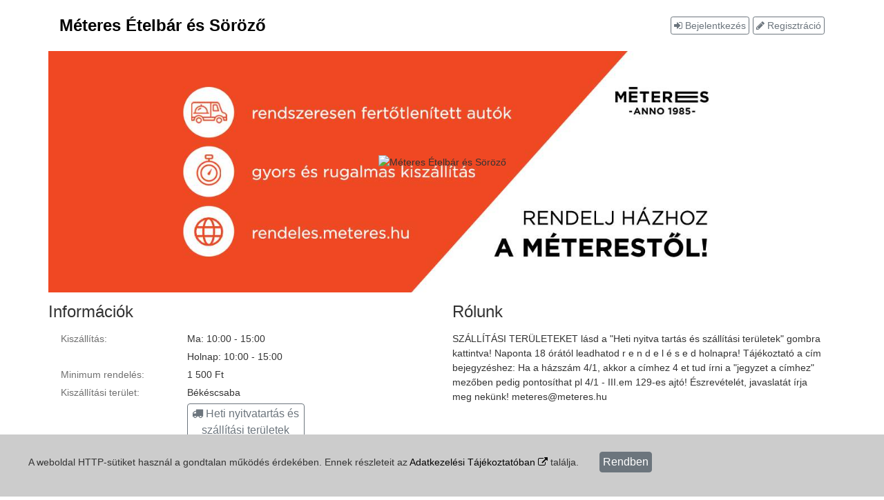

--- FILE ---
content_type: text/html; charset=utf-8
request_url: https://rendeles.meteres.hu/
body_size: 26607
content:

<!DOCTYPE html>
<html lang="hu">

<head lang="hu" prefix="og: http://ogp.me/ns#">

<title>Méteres Ételbár és Söröző - Online ételrendelés</title>

<meta name="viewport" content="width=device-width, initial-scale=1.0, minimum-scale=1.0, shrink-to-fit=no, user-scalable=yes">
<meta http-equiv="X-UA-Compatible" content="IE=Edge" />

<link rel="preload" as="style" onload="this.onload=null;this.rel='stylesheet'" href="https://cdn.jsdelivr.net/npm/bootstrap@4.6.2/dist/css/bootstrap.min.css" integrity="sha384-xOolHFLEh07PJGoPkLv1IbcEPTNtaed2xpHsD9ESMhqIYd0nLMwNLD69Npy4HI+N" crossorigin="anonymous" />

    <link rel="preload" as="style" onload="this.onload=null;this.rel='stylesheet'" href="https://maxcdn.bootstrapcdn.com/font-awesome/4.7.0/css/font-awesome.min.css" crossorigin="anonymous" />





    <link rel="manifest" href="/wsmanifest">
        <link rel="apple-touch-icon" sizes="192x192" href="/img/ws/270f35e1c05641bd8fb95e595ca8a29c_f192.png?v=NmPL45MvOxA">
        <link rel="icon" type="image/png" sizes="32x32" href="/img/ws/270f35e1c05641bd8fb95e595ca8a29c_f32.ico?v=NmPL45MvOxA">
        <link rel="icon" type="image/png" sizes="16x16" href="/img/ws/270f35e1c05641bd8fb95e595ca8a29c_f16.ico?v=NmPL45MvOxA">
        <link rel="shortcut icon" href="/img/ws/270f35e1c05641bd8fb95e595ca8a29c_f32.ico?v=NmPL45MvOxA">
    <meta name="msapplication-TileColor" content="#FFFFFF">
    <meta name="theme-color" content="#FFFFFF">
        <meta property="og:image" content="https://rendeles.meteres.hu/img/ws/270f35e1c05641bd8fb95e595ca8a29c_f192.png?v=NmPL45MvOxA" />


<meta property="og:locale" content="hu_HU" />
<meta property="og:type" content="website" />
<meta property="og:url" content="https://rendeles.meteres.hu" />


<meta name="description" content="&#xC9;telrendel&#xE9;s online k&#xE9;nyelmesen. V&#xE1;lassza ki kedvenc &#xE9;tel&#xE9;t, amit egy gombnyom&#xE1;sra meg is tud rendelni." />
<meta property="og:title" content="Méteres Ételbár és Söröző - Online ételrendelés" />
<meta property="og:description" content="&#xC9;telrendel&#xE9;s online k&#xE9;nyelmesen. V&#xE1;lassza ki kedvenc &#xE9;tel&#xE9;t, amit egy gombnyom&#xE1;sra meg is tud rendelni." />






    <link rel="preload" as="style" onload="this.onload=null;this.rel='stylesheet'" href="/css/webshop.min.css?v=jJVpQr0_-CVDQVMAsnsD9BEJ4Bo" />
    


        <link rel="preload" as="style" onload="this.onload=null;this.rel='stylesheet'" href="/glb/css/vm/jquery.rateit.css" />












    <script>
        window.jQueryQ = window.jQueryQ || [];
        window.$ = window.jQuery = function () {
        window.jQueryQ.push(arguments);
        };

    </script>






</head>


<body class="">
    <content class="main-content container-fluid ">

        <div id="paymenterror" class="alert alert-danger with-text-center with-border-noradius b" style="display: none">
            <i class="fa fa-exclamation-triangle" aria-hidden="true"></i>
            <span id=paymenterror_text></span>
        </div>


        <header class="jumbotron jumbotron-fluid ws-jumbo" id="WebShopVM">

            <div class="container with-no-padding with-margin-bottom with-margin-top">


                <nav class="navbar navbar-expand-sm">

                            <a class="navbar-brand" href="https://rendeles.meteres.hu">

                                <h1 class="b with-no-margin-bottom">

                                    Me&#x301;teres E&#x301;telba&#x301;r e&#x301;s So&#x308;ro&#x308;zo&#x30B;
                                </h1>
                            </a>
                    <button class="navbar-toggler" type="button" data-toggle="collapse" data-target="#navbarWS" aria-controls="navbarWS" aria-expanded="false" aria-label="Toggle navigation">
                        <i class="fa fa-bars" aria-hidden="true"></i>
                    </button>
                    <div class="collapse navbar-collapse" id="navbarWS">









                        <ul class="nav navbar-nav nav-top ml-auto  navbar-right pnlNoAuth with-hide">

                            <li class="nav-item with-margin-right">
                                <button class="btn btn-sm btn-outline-secondary btnLogin" data-bind="click: Login">
                                    <span>Bejelentkez&#xE9;s</span>
                                </button>
                            </li>
                            <li class="nav-item">
                                <button class="btn btn-sm btn-outline-secondary btnReg" data-bind="click: Registration">
                                    <span>Regisztr&#xE1;ci&#xF3;</span>
                                </button>
                            </li>
                        </ul>

                        <ul class="nav navbar-nav nav-top ml-auto navbar-right pnlAuth with-hide">

                            <li class="nav-item with-margin-right">
                                    <button class="btn btn-outline-secondary btn-noresize" data-bind="click: UserProfile" title="Felhaszn&#xE1;l&#xF3;i profil">
                                        <i class="fa fa-user-circle-o" aria-hidden="true"></i>
                                        <span class="" data-bind="text: UserName"></span>
                                    </button>
                                <button class="btn btn-outline-secondary btn-noresize" title="Kijelentkez&#xE9;s" data-bind="click: Logout"><i class="fas fa fa-sign-out"></i></button>
                            </li>

                        </ul>
                    </div>
                </nav>



            </div>



<div class="container ws-header-background"  style="background:url(/img/ws/270f35e1c05641bd8fb95e595ca8a29c.jpg) left top / cover no-repeat;" >

    <div class="with-center-content ws-header-logo">
         <img class="ws-header-logo-img" alt="Me&#x301;teres E&#x301;telba&#x301;r e&#x301;s So&#x308;ro&#x308;zo&#x30B;" />
    </div>
    


</div>

<div class="container with-no-padding ws-scroll-clear-top">
    <div class="row ws-infobox ws-row-pt with-no-margin-left">
        <div class="col-md-6 col-12">
            <h1>Inform&#xE1;ci&#xF3;k</h1>
            <div class="container">

                        <div class="row">
                            <div class="col-4 with-margin-bottom-sm gray">
                                <span>Kisz&#xE1;ll&#xED;t&#xE1;s:</span>
                            </div>
                            <div class="col-8 with-margin-bottom-sm">
                                Ma:
                                10:00 - 15:00

                            </div>
                        </div>
                        <div class="row">
                            <div class="col-4 with-margin-bottom-sm gray">
                                    <span> </span>
                            </div>
                            <div class="col-8 with-margin-bottom-sm">
                                Holnap:
                                10:00 - 15:00

                            </div>
                        </div>

                    <div class="row">
                        <div class="col-4 with-margin-bottom-sm gray">Minimum rendel&#xE9;s:</div>
                        <div class="col-8" data-bind="money: _MinimumOrderValue">1500</div>
                    </div>

                    <div class="row">
                        <div class="col-4 with-margin-bottom-sm gray">Kisz&#xE1;ll&#xED;t&#xE1;si ter&#xFC;let:</div>
                        <div class="col-8">
B&#xE9;k&#xE9;scsaba                        </div>
                    </div>

                <div class="row">
                    <div class="col-4">
                    </div>
                    <div class="col-8">
                        <a href="/opendelivery" class="btn btn-outline-secondary" style="width:170px">
                            <i class="fa fa-truck" aria-hidden="true"></i>
                            Heti nyitvatart&#xE1;s &#xE9;s sz&#xE1;ll&#xED;t&#xE1;si ter&#xFC;letek
                        </a>
                    </div>
                </div>
            </div>
        </div>
        <div class="col-sm-6">
            <h1>R&#xF3;lunk</h1>
                <div class="row with-margin-right">
                    <div class="col-sm-12">
SZA&#x301;LLI&#x301;TA&#x301;SI TERU&#x308;LETEKET la&#x301;sd a &quot;Heti nyitva tarta&#x301;s e&#x301;s sza&#x301;lli&#x301;ta&#x301;si teru&#x308;letek&quot; gombra kattintva!&#xA;Naponta 18 o&#x301;ra&#x301;to&#x301;l leadhatod  r e n d e l e&#x301; s e d  holnapra!&#xA;Ta&#x301;je&#x301;koztato&#x301; a ci&#x301;m bejegyze&#x301;shez: Ha a ha&#x301;zsza&#x301;m 4/1, akkor a ci&#x301;mhez 4 et tud i&#x301;rni a &quot;jegyzet a ci&#x301;mhez&quot; mezo&#x30B;ben pedig pontosi&#x301;that pl 4/1 - III.em 129-es ajto&#x301;!&#xA;E&#x301;szreve&#x301;tele&#x301;t, javaslata&#x301;t i&#x301;rja meg neku&#x308;nk! meteres@meteres.hu &#xA;&#xA;
                    </div>
                </div>
        </div>
    </div>
</div>

            <div class="cookie-footer" style="display:none;" data-bind="hidden: _CookieAccepted">
                <div class="row with-no-margin with-no-padding">
                    <div class="col-8 with-center-content-end">
                        <span>
                            A weboldal HTTP-sütiket használ a gondtalan működés érdekében. Ennek részleteit az <a href = "/privacy-policy" target = "_blank">Adatkezelési Tájékoztatóban <i class="fa fa-external-link" aria-hidden="true"></i></a> találja.
                        </span>
                    </div>
                    <div class="col-4 with-center-content-start">
                        <button class="btn btn-secondary btnAcceptCookie" data-bind="click: CookieConsent">Rendben</button>
                    </div>
                </div>
            </div>
        </header>



        <main class="ws-row-pt ko-viewmodelX">

                <div class="container">
                    <div class=" alert alert-dismissible alert-info with-text-center">
T a&#x301; j e&#x301; k o z t a t o&#x301; !&#xA;&#xA;Ha&#x301;zhoz sza&#x301;lli&#x301;tott e&#x301;telek a&#x301;ra 27 % A&#x301;FA-t tartalmaz! &#xA;RENDEZVE&#x301;NYEK A ME&#x301;TERES - ben e&#x301;s ROKKA&#x301;-ban, Bcs, Andra&#x301;ssy u&#x301;t 73/1.&#xA;Hideg e&#x301;s melegkonyhai ke&#x301;szi&#x301;tme&#x301;nyekre, su&#x308;ltes ta&#x301;lakra, hidegta&#x301;lakra rendele&#x301;st veszu&#x308;nk fo&#x308;l!&#xA;E&#x301;rdeklo&#x30B;djo&#x308;n telefonon: 0630/9983963, vagy szeme&#x301;lyesen, vagy mailen: meteres@meteres.hu &#xA;                        <a href="#" class="close" data-dismiss="alert" aria-label="close">&times;</a>
                    </div>
                </div>


            




<container id="WebShopCategoryProductsVM" class="ws-scroll-clear-top">

    <container class="container with-center-content" id="WebShopLoader">
        <img loading="lazy" src="/img/_loading.gif" width="216" height="216" />
    </container>






        
   


            <div class="container ws-scroll-clear" style="display:none" data-bind="visible: _MenuSelectorVisible">
                <div class="row">
                        <div class="col-4">
                            <h1 class="ws-cat-header display-5">&#xC9;tlap</h1>
                        </div>
                </div>
            </div>
        <div class="container with-margin-top with-margin-bottom filtertop hide" data-bind="visible: $root._IsAllergenV2Visible">
            <div class="row">
                <div class="col-4">
                    [ListVisible: <b data-bind="text: $root._IsListVisible"></b>]

                    <a href="#" data-bind="click: $root._ToggleAllergenFilters">allergén filterek...</a>
                </div>
            </div>
            <div class="row" style="display: none" data-bind="visible: $root._AllergenFiltersVisible">

                <div class="col-6">
                    Csak ami ilyen:
                    <div data-bind="foreach: $root._ListPositiveAllergens()">


                        <button data-bind="click: $root._ResetPosAllergen" class="btn btn-outline-secondary with-margin-top-sm">
                            <!-- ko if: ID() == 0 -->
                            <b>összes</b>
                            <!--/ko-->
                            <!-- ko if: ID() > 0 -->
                            <span data-bind="allergen: ID, detailed: 1, clicked: Checked, selectedid: ID, language: webshop_config.const_language"></span>
                            <!--/ko-->

                        </button>

                    </div>
                </div>

                <div class="col-6">
                    Nem tartalmazza:
                    <div data-bind="foreach: $root._ListNegativeAllergens()">


                        <button data-bind="click: $root._ResetNegAllergen" class="btn btn-outline-secondary with-margin-top-sm">
                            <!-- ko if: ID() == 0 -->
                            <b>összes</b>
                            <!--/ko-->
                            <!-- ko if: ID() > 0 -->
                            <span data-bind="allergen: ID, detailed: 1, clicked: Checked, selectedid: ID, language: webshop_config.const_language"></span>
                            <!--/ko-->
                        </button>

                    </div>
                </div>

            </div>
        </div>
        <div class="container ws-sticky-category-header" data-bind="visible: _IsListVisible">
            <div class="row ws-category-holder">
                <nav id="ws_categories" class="navbar navbar-nav navbar-expand-md with-margin-left-lg">
                    <ul class="nav nav-pills" data-bind="template: {name: 'tmpl-ws-category-list', foreach: ListWebshopCategories}"></ul>
                </nav>
                <button class="btn btn-outline-secondary with-hide btnMoreCategories" aria-label="more categories"> <i class="fas fa fa-chevron-down"></i> </button>
            </div>

        </div>
        <div class="container with-no-padding-left ws-basket-main hide" data-bind="visible: $root._IsListVisible, css:{'hide-force': !_IsListVisible() }">
            <div class="row">


                <div class="col-md-3 order-xs-3 order-md-3 ws-basket-holder">

                    <div class="ws-basket-small with-text-right">
                        <button class="btn-circle btnBasketShow" aria-label="Basket">
                            <div class="fas fa fa-shopping-basket ws-basket-icon"></div>
                            <!-- ko if: $root._Shopbasket._BasketItemCount -->
                            <div class="badge badge-danger ws-basket-badge" data-bind="text: _Shopbasket._BasketItemCount"></div>
                            <!-- /ko -->
                            <!-- ko ifnot: $root._Shopbasket._BasketItemCount -->
                            <div class="ws-basket-nobadge"></div>
                            <!-- /ko -->
                        </button>
                    </div>

                    <div class="ws-basket-content">
                        <button class="btn btn-outline-secondary with-no-border btnBasketClose">&times;</button>
                        <h1 class="ws-basket-headtext display-5">
                            Kosaram
                        </h1>

                        <!-- ko ifnot: _Shopbasket._BasketItemCount-->
                        <h3 class="with-text-gray">
                            <br />A kosár még üres.<br /> Válasszon az étlapról!

                        </h3>
                        <!-- /ko -->
                        <!-- ko if: _Shopbasket._BasketItemCount  -->
                        <div class="ws-basket-inner-content">

                            <table class="ws-basket-table with-width100per" border="0">
                                <thead class="ws-basket-thead">
                                    <tr>
                                        <td class="with-text-center" colspan="3">
                                            Term&#xE9;k
                                        </td>
                                        <td class="with-text-center" colspan="2">
                                            &#xC1;r
                                        </td>
                                    </tr>
                                </thead>

                                <!-- ko foreach: _Shopbasket._GetAvailableProducts -->
                                <tbody data-bind="template: {name: 'tmpl-ws-shopbasket', data: $data}"></tbody>
                                <!-- /ko -->
                                <!-- ko foreach: _Shopbasket._GetAvailableGifts -->
                                <tbody data-bind="template: {name: 'tmpl-ws-shopbasket-gift', data: $data}"></tbody>
                                <!-- /ko -->

                                <tr class="ws-basket-horiz" data-bind="visible: UserAddresses().length > 0 ">
                                    <td></td>
                                    <td colspan="2">
                                        Sz&#xE1;ll&#xED;t&#xE1;si d&#xED;j
                                    </td>
                                    <td colspan="2" class="ws-basket-price with-float-right with-text-no-break">
                                        <span data-bind="money: _Shopbasket._ShipmentPrice"></span>
                                    </td>
                                    <td></td>
                                </tr>

                                <!-- ko if: _Shopbasket.__ServicePriceBase -->
                                <tr class="ws-basket-horiz" data-bind="visible: _Shopbasket.__ServicePriceBase">
                                    <td></td>
                                    <td colspan="2">
                                        Csomagol&#xE1;si alapd&#xED;j

                                    </td>
                                    <td colspan="2" class="ws-basket-price with-float-right with-text-no-break">
                                        <span data-bind="money: _Shopbasket.__ServicePriceBase"></span>
                                    </td>
                                    <td></td>
                                </tr>
                                <!-- /ko -->
                                <!-- ko ifnot: _Shopbasket._HasCoupon -->
                                <tr class="ws-basket-horiz">
                                    <td colspan="4" class="with-capitalize b ws-basket-total with-padding-left">
                                        <span class="with-float-left">&#xD6;sszesen:</span>
                                        <span class="with-float-right" data-bind="money: _Shopbasket._SumBasketWithCoupon"></span>
                                    </td>
                                    <td></td>
                                </tr>
                                <!-- /ko -->
                                <!-- ko if: _Shopbasket._HasCoupon -->
                                <tr class="ws-basket-horiz">
                                    <td colspan="4" class="with-capitalize ws-basket-total with-padding-left">
                                        <span class="with-float-right ws-basket-total-price-discount" data-bind="money: _Shopbasket._SumBasketWithShipping"></span>
                                    </td>
                                    <td></td>
                                </tr>

                                <tr class="ws-basket-horiz">
                                    <td colspan="4" class="with-capitalize b ws-basket-total with-padding-left">
                                        <span class="with-float-left">
                                            &#xD6;sszesen:
                                        </span>
                                        <span class="with-float-right" data-bind="money: _Shopbasket._SumBasketWithCoupon"></span>
                                    </td>
                                    <td></td>
                                </tr>
                                <!-- /ko -->





                            </table>
                        </div>

                            <!-- ko if: UserAddresses().length > 1 -->
                            <div class="ws-basket-address-selector with-clear-both with-margin-bottom">

                                <button class="btn btn-outline-secondary with-float-right with-margin-top-sm" data-bind="click: NewAddress">&#xFA;j c&#xED;m</button>

                                <select class="form-control with-float-left" style="width:75%!important;min-width:75%!important" data-bind="options: UserAddresses, optionsText: 'Address', value: 'ID', value: _SelectedAddress, optionsCaption: 'v&#xE1;lassz c&#xED;met...'"></select>
                            </div>
                            <!-- /ko -->


                        <!-- ko if: _Shopbasket._MinimumOrder() > 0 -->
                        <div class="with-text-center with-margin with-clear-both">
                            <b>
                                <span class="fas fa fa-exclamation-triangle" style="color: darkorange"></span>
                                Még <span data-bind="money: _Shopbasket._MinimumOrder"></span> összegben kell rendelned!
                            </b>
                        </div>
                        <!-- /ko -->
                        <!-- ko if: _Shopbasket._FreeShipment() > 0 -->
                        <div class="with-text-center with-margin with-clear-both">
                            <b>
                                <span class="fas fa fa-info-circle" style="color: cornflowerblue"></span>
                                Ha még <span data-bind="money: _Shopbasket._FreeShipment"></span> összegben rendelsz,<br /> a kiszállítás ingyenes!

                            </b>
                        </div>
                        <!-- /ko -->

                        <!-- ko if: _Shopbasket._GiftTreshold() > 0 -->
                        <div class="with-text-center with-margin with-clear-both">
                            <b>
                                <span class="fas fa fa-info-circle" style="color: cornflowerblue"></span>
                                Ha még <span data-bind="money: _Shopbasket._GiftTreshold"></span> összegben rendelsz,<br /> ajándékot küldünk rendelésed mellé!

                            </b>
                        </div>
                        <!-- /ko -->


                        <button class="ws-basket-order btn btn-lg btn-success with-uppercase with-width100per with-margin-top" data-bind="click: SendOrder, disable: _Shopbasket._canSendOrder">
                            Megrendelem

                        </button> <!-- , disable: _canSendOrder-->
                        <!-- /ko -->
                        <br />
                        <br />
                        <a href="#top" class="with-align-center with-gray">
                            <i class="fa fa-arrow-up" aria-hidden="true"></i>
                            Vissza az oldal elej&#xE9;re
                        </a>

                    </div>
                </div>

                <div class="col-md-1 order-xs-2 order-md-2 with-text-center ws-basket-gap-holder hide">
                    <div class="ws-basket-gap"></div>
                </div>


                <div class="col-md-8 order-xs-1 order-md-1 with-no-padding-right ws-prodcat-holder">

                    <div id="catprod" name="catprod" class="container ws-prodcat with-no-padding" data-bind="template: {name: 'tmpl-ws-categoryproduct-list', foreach: ListWebshopCategories, afterRender: AfterRender}">
                    </div>

                </div>
            </div>
        </div>



</container>


<script type="text/html" id="tmpl-ws-category-card-list">
    <div class="card" data-bind="click: $parent._CardCategory">
        <img class="card-img-top" data-bind="attr: {'src': '/img/ws/cat/t/' + $data.CategoryData().ImageId() + '.jpg', 'alt': $data.CategoryData().Name() }" />
        <div class="card-body">
            <h2 class="card-text" data-bind="text: $parent.GetCategoryName($data.CategoryData())"></h2>

            <p class="card-note" data-bind="text: $parent.GetCategoryNote($data.CategoryData())"></p>
        </div>
    </div>
</script>


<script type="text/html" id="tmpl-ws-category-list">
    <li class="nav-item">
        <h2 class="ws-category with-float-left">
            <a class="nav-link" data-bind="text: $root.GetCategoryName($data.CategoryData()), attr: {'href': '#ws_category_'+$data.CategoryData().ID() }"></a>
        </h2>
    </li>
</script>

<script type="text/html" id="tmpl-ws-categoryproduct-list">
        <a class="ws-selected-category b with-width100per" data-bind="attr: {'id': 'ws_category_'+ $data.CategoryData().ID() }">
            <h3 data-bind="text: $parent.GetCategoryName($data.CategoryData())"></h3>
            <p class="with-text-gray" data-bind="text: $parent.GetCategoryNote($data.CategoryData())"></p>
        </a>

        <div class="container ws-product-container with-no-padding-left" data-bind="foreach: $root.ListProductsByCategory(ProductData)">
            <div class="row ws-product-row ws-p-row" data-bind="visible: $data.Active">

                    <div class="col-4 col-md-3 ws-pic with-align-left with-no-padding with-no-margin">
                        <!-- ko if: HasImage -->
                        <!-- ko if: webshop_config.const_lozad_enabled -->
                        <img class="lozad with-cursor-hand ws-prd-img"
                                alt="loading..."
                                src="[data-uri]"
                                data-bind="attr: {'data-src': $root.GetThumb($data)}, click: $root.ShowImage" />
                        <!-- /ko-->
                        <!-- ko ifnot: webshop_config.const_lozad_enabled -->
                        <img class="with-cursor-hand ws-prd-img" loading="lazy" data-bind="attr: {'src':  $root.GetThumb($data), alt: $data.Name}, click:  $root.ShowImage" />
                        <!-- /ko-->
                        <!-- /ko -->


                        <!-- ko ifnot: HasImage -->
                        <img src="/img/ws/prd/ph.jpg" loading="lazy" width="100" height="90" class="ws-prd-img" alt="placeholder" />
                        <!-- /ko-->
                    </div>
                <div class="col-5 col-lg-5 col-md-5 with-align-left with-no-padding-left">
                    <h4 class="ws-product-name" data-bind="attr: {'data-id': ID, 'data-outerid': OuterID}">
                        <span data-bind="text: $root._GetNameText($data)"></span>
                        <!-- ko if: HasAddon -->
                        <span class="badge badge-info ws-badge-extra">
                            <span class="fas fa fa-magic" style="color: gold"></span>
                            <span class="with-no-weight">

                                Extr&#xE1;kkal
                            </span>
                        </span>
                        <!-- /ko -->






                    </h4>
                    <span class="ws-product-note with-text-gray" data-bind="text: $root._GetNoteText($data)"></span>

                    <!-- ko if: Allergen -->

                    <!-- ko if: IsAllergenValid -->
                        <br/>
                        <span class="" style="display: inline-block;" data-bind="allergen: Allergen, detailed: 1, language: webshop_config.const_language"></span>
                         
                        <br/>

                        <span class="m-allerg-info" style="display:none" data-bind="visible: $root._ShowAllergenInfo">
                        <a href="#" data-bind="click: $root._GetAllergenInfo"><i class="fa fa-leaf"></i> Allerg&#xE9;n inform&#xE1;ci&#xF3;k</a>
                        </span>
                    <!-- /ko -->
                    <!-- ko ifnot: IsAllergenValid -->
                    <br />
                    <i class="fa fa-leaf with-text-gray" aria-hidden="true" title="allerg&#xE9;nek"></i>
                    <span class="ws-product-note with-text-gray with-smaller" data-bind="text: $root._GetAllergenText($data)"></span>
                    <!-- /ko -->
                    <!-- /ko -->
                </div>
                <div class="col-3 col-md-1 ws-money-pic with-text-no-break with-align-right with-center-content">
                    <span data-bind="visible: (HasAddon() && $parents[1]._IsEnglish())">from&#32;</span>                    
                    <!-- ko if: UnitPriceOriginal -->
                    <div class="ws-product-originalprice">
                        <span class="ws-basket-total-price-discount" data-bind="money: UnitPriceOriginal"></span>
                    </div>
                    <!-- /ko -->

                    <span data-bind="money: UnitPrice, nocurrency: ServicePrice()>0"></span>
                    <span class="with-gray" data-bind="visible: ServicePrice">
                        +<span data-bind="money: ServicePrice, colorcurrency:1, nocurrency: DepositPrice"></span>
                    </span>
                    <span class="with-green" data-bind="visible: DepositPrice">
                        +<span data-bind="money: DepositPrice, colorcurrency:1"></span>
                    </span>
                    <span data-bind="visible: (HasAddon() && !$parents[1]._IsEnglish())">-tól</span>
                </div>
                <div class="col-3 col-sm-1 col-md-2 with-text-center with-center-content">

                    <div class="mobile-money with-float-right with-clear-both">
                        <span data-bind="visible: (HasAddon() && $parents[1]._IsEnglish())">from&#32;</span>
                        <span data-bind="money: UnitPrice, nocurrency: (ServicePrice()>0 || DepositPrice() >0)"></span>
                        <span class="with-gray" data-bind="visible: ServicePrice, nocurrency: DepositPrice">
                            +<span data-bind="money: ServicePrice"></span>
                        </span>
                        <span class="with-green" data-bind="visible: DepositPrice">
                            +<span data-bind="money: DepositPrice"></span>
                        </span>
                        <span data-bind="visible: (HasAddon() && !$parents[1]._IsEnglish())">-tól</span>
                    </div>

                    <!-- ko if: HasAddon -->
                    <button class="btnAddBasket btnAddBasketHasAddon btn btn-sm btn-outline-secondary with-float-right with-margin-right"
                            data-bind="click: $parents[1].AddOnPopUp, visible: $parents[1]._CanOrder">
                        Kos&#xE1;rba <i class="fas fa fa-arrow-right plus-basket" aria-hidden="true"></i>
                    </button>
                    <!-- /ko-->
                    <!-- ko ifnot: HasAddon -->
                    <button class="btnAddBasket btnAddBasketNoAddon btn btn-sm btn-outline-secondary with-float-right with-margin-right"
                            data-bind="click: $parents[1]._Shopbasket.AddToBasketProduct, visible: $parents[1]._CanOrder">
                        Kos&#xE1;rba  <i class="fas fa fa-arrow-right plus-basket" aria-hidden="true"></i>
                    </button>
                    <!-- /ko-->
                </div>
            </div>
        </div>
</script>

<script type="text/html" id="tmpl-ws-shopbasket">
    <tr>
        <td data-bind="with:WsBasketData" class="ws-basket-quant with-float-right with-text-no-break">
            <span data-bind="numeric: Quantity, suffix:' db'"></span>
        </td>
        <td colspan="2">
            <span data-bind="css:{'ws-basket-coupon': $data.WsBasketData().CouponID}">
                <span data-bind="text: $parents[1].GetProductName($data)"></span>
            </span>
        </td>
        <td data-bind="with:WsBasketData" class="ws-basket-price with-float-right with-text-no-break">
            <!-- ko ifnot: CouponID -->
            <span data-bind="money: (UnitPrice() * Quantity())"></span>
            <!-- /ko -->
        </td>
        <td data-bind="with:WsBasketData">
            <!-- ko ifnot: CouponID -->
            <button class="btn ws-basket-del with-no-border" data-bind="click: $root._Shopbasket.RemoveBasket"> &times; </button>
            <!-- /ko -->
        </td>
    </tr>
    <!-- ko with: WsBasketData -->
    <!-- ko ifnot: CouponID -->
    <tr data-bind="visible: ServicePrice">
        <td></td>
        <td>+<span class="text-left" data-bind="text:Quantity"></span></td>
        <td>
            <span class="text-right">
                Csomagol&#xE1;si d&#xED;j
            </span>
        </td>

        <td class="ws-basket-price with-float-right with-text-no-break" data-bind="money: (ServicePrice() * Quantity())"></td>
        <td></td>
    </tr>
    <tr data-bind="visible: DepositPrice">
        <td></td>
        <td>+<span class="text-left" data-bind="text:Quantity"></span></td>
        <td>
            <span class="text-right">
                Bet&#xE9;td&#xED;j
            </span>
        </td>

        <td class="ws-basket-price with-float-right with-text-no-break" data-bind="money: (DepositPrice() * Quantity())"></td>
        <td></td>
    </tr>
    <!-- /ko-->
    <!-- /ko -->

    <!-- ko foreach: AddonsList -->
    <tr>
        <td></td>
        <td>+<span class="text-left" data-bind="text:Quantity"></span></td>
        <td><span class="text-right" data-bind="text:ProductName"></span></td>
        <td class="ws-basket-price with-float-right with-text-no-break" data-bind="money: (UnitPrice() * Quantity())"></td>
        <td></td>
    </tr>
    <tr data-bind="visible: ServicePrice">
        <td></td>
        <td>+<span class="text-left" data-bind="text:Quantity"></span></td>
        <td>
            <span class="text-right">
                Extra Csomagol&#xE1;si d&#xED;j
            </span>
        </td>
        <td class="ws-basket-price with-float-right with-text-no-break" data-bind="money: (ServicePrice() * Quantity())"></td>
        <td></td>
    </tr>
    <tr data-bind="visible: DepositPrice">
        <td></td>
        <td>+<span class="text-left" data-bind="text:Quantity"></span></td>
        <td>
            <span class="text-right">
                Extra Bet&#xE9;td&#xED;j
            </span>
        </td>
        <td class="ws-basket-price with-float-right with-text-no-break" data-bind="money: (DepositPrice() * Quantity())"></td>
        <td></td>
    </tr>

    <!-- /ko -->
</script>

<script type="text/html" id="tmpl-ws-addonlist">
    <div class="modal-dialog">
        <div class="modal-content">
            <div class="modal-header">
                <h4 class="modal-title">
                    <span data-bind="text: _productname" class="with-capitalize"></span> extrái
                </h4>
                <button type="button" class="close" data-dismiss="modal">&times;</button>
            </div>
            <div class="modal-body ws-addon-container">
                <div class="flex-row" data-bind="visible: _isLoading">
                    <img class="ws-loader with-center-content" src="/img/_loading.gif" />
                </div>

              

                <div class="flex-row" data-bind="foreach: AddOnDictList" style="min-height:350px;">
                    <h3 data-bind="text: Key" class="with-margin-bottom-sm"></h3>
                    <!-- ko if: _QMax() < 99 -->
                    <span class="ws-basket-addon-info">
                        <!--ko if: (_QMin() === _QMax()) -->
                       
                         K&#xF6;telez&#x151;en v&#xE1;lasztand&#xF3;: <span data-bind="text: _QMax"></span>
                        <!-- /ko-->
                        <!--ko ifnot: (_QMin() === _QMax()) -->
                        Összesen max: <span data-bind="text: _QMax"></span>
                        <!--ko if: _QMin-->
                        de min: <span data-bind="text: _QMin"></span>
                        <!--/ko-->
                        <!--/ko-->
                        db
                    </span>
                    <!-- /ko -->
                    <div data-bind="foreach: Values" class="products-addon with-margin-top">
                        <div class="row proditem" data-bind="css: {disabled: !Active, selected: _checkbox}">

                            <!-- ko ifnot: $parent._SomePerType -->
                            <div class="col-1 col-sm-1 with-no-padding-right">
                                <button class="btn-check with-float-left with-cursor-hand btnAddonQ"
                                        data-bind="click: _IncBasket, css: {'active': _Quantity, 'lenfix': _QuantityText().length>1 }">
                                    <span data-bind="text: _QuantityText"></span>
                                </button>

                            </div>
                            <div class="col-6" data-bind="click: _IncBasket">
                                <span data-bind="text: _GetNameText($data)" class="prodtextAddon with-float-left"></span>
                                <!-- ko if: Note -->
                                <br />
                                <span class="ws-product-note with-text-gray with-no-padding" data-bind="text: _GetNoteText($data)"></span>
                                <!-- /ko -->
                                
                                
                                <!-- ko if: Allergen -->
                                <!-- ko if: IsAllergenValid -->
                                 <br/>
                                 <span class="" style="display: inline-block;" data-bind="allergen: Allergen, detailed: 1, language: webshop_config.const_language"></span>
                         
                                 <br/>
                                <!-- /ko -->
                                <!-- ko ifnot: IsAllergenValid -->
                                <br />
                                <i class="fa fa-leaf with-text-gray" aria-hidden="true" title="allerg&#xE9;nek"></i>
                                <span class="ws-product-note with-text-gray with-smaller" data-bind="text: _GetAllergenText($data)"></span>
                                <!-- /ko -->
                                <!-- /ko -->




                                <!-- ko if: QMax() < 99 -->
                                <span class="with-float-left ws-basket-addon-info">(max: <span data-bind="text: QMax"></span> db)</span>
                                <!-- /ko-->
                            </div>
                            <div class="col-2 col-sm-2 with-no-padding-left">
                                <!-- ko if: _Quantity -->
                                <button class="btn btn-outline-secondary with-text-gray with-border-gray btnQm" data-bind="click: _DecBasket">-</button>
                                <button class="btn btn-outline-secondary with-text-gray with-border-gray btnQm" data-bind="click: _IncBasket">+</button>
                                <!-- /ko -->
                            </div>
                            <div class="col-3 col-sm-3 with-no-padding-left">
                                    <span class="with-float-right upr2">

                                        <span data-bind="money: UnitPrice, nocurrency: (ServicePrice()>0 || DepositPrice()>0)"></span>
                                        <span class="with-gray" data-bind="money: ServicePrice, visible: ServicePrice, showprefix:1, nocurrecy: DepositPrice"></span>
                                        <span class="with-green" data-bind="money: DepositPrice, visible: DepositPrice, showprefix:1"></span>
                                    </span>
                            </div>
                            <!-- /ko  -->
                            <!-- ko if: $parent._SomePerType -->
                            <div class="col-9 col-sm-9 with-no-padding-right">
                                <div class="radio" data-bind="css: {active: _checkbox}">
                                    <label class="with-fs-12 with-no-padding-bottom with-max-height-30 with-width100per">
                                        <input type="radio" data-bind="attr: {value: $index},  click: _BoolBasket" />
                                        <span class="cr"><i class="cr-icon fas fa fa-check"></i></span>
                                        <span data-bind="text: _GetNameText($data)" class="prodtextAddon"></span>
                                    </label>
                                </div>
                            </div>
                            <div class="col-3 col-sm-3 with-no-padding-left">
                                <span class="with-float-right upr2">
                                            <span data-bind="money: UnitPrice, nocurrency: (ServicePrice()>0 || DepositPrice()>0)"></span>
                                            <span class="with-gray" data-bind="money: ServicePrice, visible: ServicePrice, showprefix:1, nocurrecy: DepositPrice"></span>
                                        <span class="with-green" data-bind="money: DepositPrice, visible: DepositPrice, showprefix:1"></span>

                                </span>
                            </div>
                            <!-- /ko -->

                        </div>
                    </div>
                </div>

            </div>
            <div class="modal-footer">
                <div class="container-fluid">
                <div class="row">
                    <div class="col-3">
                        <input type="button" value="Mégsem" class="btn btn-default left" data-dismiss="modal" />
                    </div>
                    <div class="col-6">
                        <label class="with-float-left">
                            <input class="with-inline-edit" style="width:200px;padding-top:5px" type="text" max="300" data-bind="value: _note" placeholder="megjegyzés a termékhez" />
                        </label>
                    </div>
                    <div class="col-3">
                        <button class="btn btn-primary with-float-right" data-bind="click: UploadBasket, disable: _isLoading">Kos&#xE1;rba</button>
                    </div>
                </div>
                    </div>
                

            </div>
        </div>
    </div>
</script>



<script type="text/html" id="tmpl-ws-shopbasket-gift">

    <tr data-bind=""><td colspan="5" align="left"><b>Aj&#xE1;nd&#xE9;k:</b></td></tr>
    <tr data-bind="" class="ws-basket-horiz"><td colspan="5"></td></tr>

    <tr>
        <td data-bind="with:WsBasketData" class="ws-gift ws-basket-quant with-float-right with-text-no-break">
            <i class="fa fa-gift fa-1x fa-fw"></i>
        </td>
        <td colspan="2">
            <span data-bind="css:{'ws-basket-coupon': $data.WsBasketData().CouponID}">
                <span data-bind="text: $parents[1].GetProductName($data)"></span>
            </span>
        </td>
        <td data-bind="with:WsBasketData" class="ws-basket-price with-float-right with-text-no-break">
            <span>aj&#xE1;nd&#xE9;k</span>
        </td>
        <td data-bind="with:WsBasketData">
        </td>
    </tr>
</script>



<div id="ProductAddonListVM" style="position:fixed" class="modal fade" role="alertdialog" data-bind="template: {name: 'tmpl-ws-addonlist'}"></div>






        </main>


        <footer class="ws-footer ws-scroll-clear" style="display:none">
            <div class="container">
                <div class="row">
                    <div class="col-md-4 ws-footer-cnt">


                        <h3 class="b">Kapcsolat</h3>
                        <div class="row">
                                <div class="col-1 with-text-gray with-margin-top with-margin-bottom">
                                    <i class="fas fa fa-map-marker" aria-hidden="true"></i>
                                </div>
                                <div class="col-11 with-text-left with-margin-top with-margin-bottom">
                                    <a href="https://google.com/maps/?q=Be&#x301;ke&#x301;scsaba 5600 Andra&#x301;ssy u&#x301;t 50" target="_blank">Be&#x301;ke&#x301;scsaba 5600 Andra&#x301;ssy u&#x301;t 50</a>
                                </div>
                                <div class="col-1 with-text-gray with-margin-top with-margin-bottom">
                                    <i class="fas fa fa-phone" aria-hidden="true"></i>
                                </div>
                                <div class="col-11 with-text-left with-margin-top with-margin-bottom">
                                    <a href="tel:0666322747">0666322747</a>
                                </div>
                                <div class="col-1  with-text-gray with-margin-top with-margin-bottom">
                                    <i class="fas fa fa-envelope-o" aria-hidden="true"></i>
                                </div>
                                <div class="col-11 with-text-left with-margin-top with-margin-bottom">
                                    <a href="mailto:meteres@meteres.hu"> meteres@meteres.hu</a>
                                </div>
                                <div class="col-1  with-text-gray with-margin-top with-margin-bottom">
                                    <i class="fas fa fa-facebook-official" aria-hidden="true"></i>
                                </div>
                                <div class="col-11 with-text-left with-margin-top with-margin-bottom">
                                    <a href="https://www.facebook.com/meteres" target="_blank" class="blk" rel="noreferrer">www.facebook.com/meteres</a>
                                </div>

                        </div>
                    </div>

                    <div class="col-md-4 ws-footer-cnt" id="FooterContentVM">
                        <h3 class="b">Tudnival&#xF3;k</h3>

                        <ul>
                            <li class="with-margin-top with-margin-bottom">
                                <a class="blk" href="/privacy-policy">Adatkezel&#xE9;si t&#xE1;j&#xE9;koztat&#xF3;</a>
                            </li>

                            <li class="with-margin-top with-margin-bottom">
                                <a class="blk" href="/terms-and-conditions">&#xC1;ltal&#xE1;nos Szerz&#x151;d&#xE9;si Felt&#xE9;telek</a>
                            </li>






                        </ul>
                    </div>

                    <div class="col-md-4 ws-footer-cnt">
                        <h3 class="b">Weboldal fejleszt&#x151;je</h3>

                        <div class="with-margin-top with-margin-bottom">
                            <p>A Méteres Ételbár és Söröző a <span class="b">Rillgo éttermi rendszer</span> által fejlesztett éttermi webáruházat használja.</p>
                            <a href="https://rillgo.hu">
                                <img src="/img/rillgo-blue-sm.png" loading="lazy" class="rillgo-logo" width="100" height="50" alt="Rillgo"/>
                            </a>
                        </div>
                    </div>
                </div>
                <div class="row ws-footer-pmt">
                    <div class="col-12 with-no-padding with-align-center">
                        <a href="http://simplepartner.hu/PaymentService/Fizetesi_tajekoztato.pdf" style="text-decoration:none" rel="noreferrer" target="_blank">
                            <img src="/img/simplepay0.png" style="border:0;margin:5px" loading="lazy" width="155" height="40" alt="SimplePay" />
                          <img src="/img/simplepay.png" style="border:0;margin:5px" loading="lazy" width="300" height="53" alt="Visa" />
                        </a>

                        <a href="/img/doc/otp_payment.pdf" target="_blank" style="text-decoration:none">
                            <img src="/img/otp-szep.png" style="border:0;margin:5px" loading="lazy" width="206" height="51" alt="OTP SZÉP" />
                        </a>

                        <a href="/img/doc/khb_szep_payment.pdf" target="_blank" style="text-decoration:none">
                            <img src="/img/khb.png" style="border:0;margin:5px" loading="lazy" width="129" height="40" alt="KHB SZÉP" />
                        </a>

                    </div>
                </div>

                <div class="row">
                    <div class="col-12 with-no-padding">
                        <span class="with-text-left" style="color:darkgray">
                            &copy; Rillgo 2026. Minden jog fenntartva!
                        </span>

                        <h4 class="with-text-center">
                            <a href="https://rillgo.hu">Rillgo &#xE9;ttermi web&#xE1;ruh&#xE1;z</a>
                        </h4>
                    </div>
                </div>

            </div>
        </footer>
        <script>
            document.addEventListener("DOMContentLoaded", function() {
                setTimeout(function() {
                    document.querySelector("footer.ws-footer").style.display = "block";
                }, 300);
            });
        </script>
    </content>




    <content class="scripts_and_whatnot">


<div> <!-- ne sírjon a Lighthouse -->

    <div id="PasswordResetVM" style="position:fixed" class="modal fade" role="alertdialog" data-bind="template: {name: 'tmpl-ws-passwordreset'}"></div>
    <script type="text/html" id="tmpl-ws-passwordreset">
        <div class="modal-dialog" style="max-width:400px">
            <div class="modal-content">
                <div class="modal-header with-no-background with-no-border" style="padding: 5px;margin-right: 5px;">
                    <button type="button" class="close with-no-focus" data-dismiss="modal">&times;</button>
                </div>

                <div class="modal-body with-no-padding-top">
                    <div class="container">
                        <div class="row">
                            <div class="col-12 with-text-center">
                                <i class="fas fa fa-question-circle-o with-fa-large" style="color:#888" aria-hidden="true"></i><br />
                                <h2>Elfelejtett jelsz&#xF3;</h2>
                            </div>

                            <div class="lblLoginError col-12 with-text-center with-hide badge badge-danger">
                                Hib&#xE1;s felhaszn&#xE1;l&#xF3;n&#xE9;v vagy jelsz&#xF3;!

                            </div>
                        </div>

                        <div class="row with-no-margin-right">
                            <div class="col-sm-12 with-margin">
                                <input type="email" class="form-control" placeholder="Email c&#xED;m" data-bind="value: Email" />
                            </div>
                        </div>

                        <div class="row with-no-margin-right">
                            <div class="col-sm-12 with-margin">
                                <button class="btn btn-primary" data-bind="click: Send">Email k&#xFC;ld&#xE9;se</button>
                            </div>
                        </div>

                    </div>
                </div>
            </div>
        </div>
    </script>


    <div id="PasswordChangeVM" style="position:fixed" class="modal fade" role="alertdialog" data-bind="template: {name: 'tmpl-ws-passwordchange'}"></div>
    <script type="text/html" id="tmpl-ws-passwordchange">
        <div class="modal-dialog" style="max-width:400px">
            <div class="modal-content">
                <div class="modal-header with-no-background with-no-border" style="padding: 5px;margin-right: 5px;">
                    <button type="button" class="close with-no-focus" data-dismiss="modal">&times;</button>
                </div>

                <div class="modal-body with-no-padding-top">
                    <div class="container">
                        <div class="row">
                            <div class="col-12 with-text-center">
                                <i class="fas fa fa-key fa-flip-horizontal fa-flip-vertical with-fa-large" style="color:#888" aria-hidden="true"></i><br />
                                <h2>Jelsz&#xF3;m&#xF3;dos&#xED;t&#xE1;s</h2>
                            </div>

                            <div class="lblLoginError col-12 with-text-center with-hide badge badge-danger">
                                Hib&#xE1;s felhaszn&#xE1;l&#xF3;n&#xE9;v vagy jelsz&#xF3;!
                            </div>
                        </div>

                        <div class="row with-no-margin-right">
                            <div class="col-sm-12 with-margin-bottom">
                                <input type="password" class="form-control" placeholder="Jelsz&#xF3;" data-bind="value: Password" />
                            </div>
                        </div>

                        <div class="row with-no-margin-right">
                            <div class="col-sm-12 with-margin-bottom">
                                <input type="password" class="form-control" placeholder="Jelsz&#xF3; meger&#x151;s&#xED;t&#xE9;se" data-bind="value: Password2" />
                            </div>
                        </div>

                        <div class="row with-no-margin-right">
                            <div class="col-sm-12 with-margin">
                                <button class="btn btn-primary" data-bind="click: ChangePassword">M&#xF3;dos&#xED;t&#xE1;s</button>
                            </div>
                        </div>

                    </div>
                </div>
            </div>
        </div>
    </script>


    <div id="LoginVM" style="position:fixed" class="modal fade" role="alertdialog" data-bind="template: {name: 'tmpl-ws-login'}"></div>
    <script type="text/html" id="tmpl-ws-login">
        <div class="modal-dialog" style="max-width:430px">
            <div class="modal-content">
                <div class="modal-header with-no-background with-no-border" style="padding: 5px;margin-right: 5px;">
                    <button type="button" class="close with-no-focus" data-dismiss="modal">&times;</button>
                </div>

                <div class="modal-body with-no-padding-top">
                    <div class="container">
                        <div class="row">
                            <div class="col-12 with-align-center">
                                <h2>
                                    <i class="fas fa fa-user-circle-o" style="color:#888" aria-hidden="true"></i>
                                    Bejelentkez&#xE9;s
                                </h2>
                            </div>

                            <div class="lblLoginError col-12 with-align-center with-hide badge badge-danger">
                                Hib&#xE1;s felhaszn&#xE1;l&#xF3;n&#xE9;v vagy jelsz&#xF3;!
                            </div>
                        </div>

                        <div class="row with-no-margin-right">
                            <div class="col-sm-12 with-margin">
                                <input type="email" class="form-control" placeholder="Email c&#xED;m" data-bind="value: Email" />
                            </div>
                        </div>

                        <div class="row with-no-margin-right">
                            <div class="col-sm-12 with-margin">
                                <input type="password" class="form-control" placeholder="Jelsz&#xF3;" data-bind="value: Password" />
                            </div>
                        </div>

                        <div class="row with-no-margin-right">
                            <div class="col-sm-12 with-margin">
                                <button class="btn btn-lg btn-outline-secondary with-width100per" data-bind="click: Login">Bejelentkez&#xE9;s</button>
                            </div>
                        </div>

                        <div class="row with-no-margin-right">
                            <div class="col-sm-8 with-padding-left-lg">

                                <a href="#" data-bind="click: PasswordReset" class="with-padding-left-lg">Elfelejtetted a jelszavad?</a>
                            </div>
                            <div class="col-sm-4 with-no-padding-left with-no-padding-right with-align-right">
                            </div>

                        </div>




                        <div class="row with-margin-top-lg with-margin-bottom">
                            <div class="col-sm-12 with-align-center">
                                <div class="alert alert-info">
                                    <i class="fa fa-info-circle" aria-hidden="true"></i>
                                    Rendel&#xE9;sedet regisztr&#xE1;ci&#xF3; n&#xE9;lk&#xFC;l is le tudod adni!
                                </div>
                            </div>
                        </div>
                    </div>
                </div>
                <div class="modal-footer with-no-margin with-center-content" style="background-color:#f5f5f5">
                    <span class="with-padding-right">M&#xE9;g nem regisztr&#xE1;lt&#xE1;l?</span> <a href="#" data-bind="click: RedirectReg">Regisztr&#xE1;lj itt!</a>
                </div>

            </div>
        </div>
    </script>


    <div id="RegisterVM" style="position:fixed" class="modal fade" role="alertdialog" data-bind="template: {name: 'tmpl-ws-register'}"></div>
    <script type="text/html" id="tmpl-ws-register">
        <div class="modal-dialog" style="max-width:700px">
            <div class="modal-content">
                <div class="modal-header with-no-background with-no-border" style="padding: 5px;margin-right: 5px;">
                    <button type="button" class="close with-no-focus" data-dismiss="modal">&times;</button>
                </div>

                <div class="modal-body with-no-padding-top with-margin-bottom">


                    <div class="row">
                        <div class="col-12 with-align-center">
                            <h2>
                                <i class="fas fa fa-pencil-square-o" style="color:#888" aria-hidden="true"></i>
                                Regisztr&#xE1;ci&#xF3;
                            </h2>
                        </div>
                    </div>


                    <div class="row">
                        <div class="col-sm-12 col-lg-6 col-md-6">
                            <div class="row">
                                <div class="col-12">
                                    <h4>Adataim</h4>
                                </div>
                            </div>

                            <div class="row with-no-margin-right">
                                <div class="col-sm-12 with-margin-bottom">
                                    <label class="addrlabel">N&#xE9;v</label>
                                    <input type="text" class="form-control" placeholder="N&#xE9;v" data-bind="value: Name" />
                                </div>
                            </div>

                            <div class="row with-no-margin-right">
                                <div class="col-sm-12 with-margin-bottom">
                                    <label class="addrlabel">Email c&#xED;m</label>
                                    <input type="email" class="form-control" placeholder="Email c&#xED;m" data-bind="value: Email" />
                               
                                </div>
                            </div>

                            <div class="row with-no-margin-right">
                                <div class="col-sm-12 with-margin-bottom">
                                    <label class="addrlabel">Telefonsz&#xE1;m</label>
                                    <input type="tel" class="form-control" placeholder="Telefonsz&#xE1;m" data-bind="value: Phone, valueUpdate: 'input'" />
                                    <span class="text text-warning with-smaller" data-bind="visible: _PhoneValidationWarning">
                                        <i class="fa fa-warning"></i>
                                        A megadott telefonsz&#xE1;m hossza nem megfelel&#x151;!
                                    </span>
                                </div>
                            </div>

                            <div class="row with-no-margin-right">
                                <div class="col-sm-12 with-margin-bottom">
                                    <label class="addrlabel">Jelsz&#xF3;</label>
                                    <input type="password" class="form-control" placeholder="Jelsz&#xF3;" data-bind="value: Password" />
                                </div>
                            </div>

                            <div class="row with-no-margin-right">
                                <div class="col-sm-12 with-margin-bottom">
                                    <label class="addrlabel">Jelsz&#xF3; meger&#x151;s&#xED;t&#xE9;se</label>
                                    <input type="password" class="form-control" placeholder="Jelsz&#xF3; meger&#x151;s&#xED;t&#xE9;se" data-bind="value: _Password2" />
                                </div>
                            </div>


                        </div>

                        <div class="col-sm-12 col-lg-6 col-md-6">

                            <div class="row">
                                <div class="col-12">
                                    <h4>C&#xED;mem</h4>
                                </div>
                            </div>


                            <div data-bind="with: _ShippingAddressData">
                                <div class="row with-no-margin-right">
                                    <div class="col-sm-12 with-margin-bottom">
                                        <label class="addrlabel">Ir&#xE1;ny&#xED;t&#xF3;sz&#xE1;m</label>
                                        <input type="text" class="form-control" placeholder="Ir&#xE1;ny&#xED;t&#xF3;sz&#xE1;m" data-bind="textInput: Zip" />
                                    </div>

                                    <div class="col-sm-12 with-margin-bottom">
                                        <label class="addrlabel">Telep&#xFC;l&#xE9;s</label>
                                        <input type="text" class="form-control" placeholder="Telep&#xFC;l&#xE9;s" data-bind="value: City" />
                                    </div>
                                </div>

                                <div class="row with-no-margin-right">
                                    <div class="col-sm-12 with-margin-bottom">
                                        <label class="addrlabel">Utca, h&#xE1;zsz&#xE1;m</label>
                                        <span class="with-orange with-smaller " data-bind="visible: _addressnumwarning">
                                            <i class="fa fa-exclamation-triangle" aria-hidden="true"></i>
                                            A c&#xED;mben nincs h&#xE1;zsz&#xE1;m, biztos j&#xF3; &#xED;gy?
                                        </span>
                                        <input type="text" class="form-control" placeholder="Utca, h&#xE1;zsz&#xE1;m" data-bind="value: Address" />
                                    </div>
                                </div>

                                <div class="row with-no-margin-right">
                                    <div class="col-sm-12 with-margin-bottom">
                                        <label class="addrlabel">Emelet, ajt&#xF3;, megjegyz&#xE9;s</label>
                                        <input type="text" class="form-control" placeholder="Emelet, ajt&#xF3;, megjegyz&#xE9;s" data-bind="value: Note" />
                                    </div>
                                </div>
                            </div>


                            <div data-bind="with: _BillingAddressData, visible: !_IsShipmentPaymentEquals()" class="with-margin-bottom">
                                <div class="row with-no-margin-right">
                                    <div class="col-sm-12 with-margin-bottom">
                                        <hr />
                                        <input type="text" class="form-control" placeholder="Sz&#xE1;mla c&#xED;mzettje" data-bind="value: Name" />
                                    </div>
                                </div>
                                <div class="row with-no-margin-right">
                                    <div class="col-sm-6 with-margin-bottom">
                                        <input type="text" class="form-control" placeholder="Ir&#xE1;ny&#xED;t&#xF3;sz&#xE1;m" data-bind="textInput: Zip" />
                                    </div>

                                    <div class="col-sm-6 with-margin-bottom">
                                        <input type="text" class="form-control" placeholder="Telep&#xFC;l&#xE9;s" data-bind="value: City" />
                                    </div>
                                </div>

                                <div class="row with-no-margin-right">
                                    <div class="col-sm-12 with-margin-bottom">
                                        <input type="text" class="form-control" placeholder="Utca, h&#xE1;zsz&#xE1;m" data-bind="value: Address" />
                                    </div>
                                </div>

                                <div class="row with-no-margin-right">
                                    <div class="col-sm-12 with-margin-bottom">
                                        <input type="text" class="form-control" placeholder="Emelet, ajt&#xF3;, megjegyz&#xE9;s" data-bind="value: Note" />
                                    </div>
                                </div>
                            </div>


                            <div class="row with-no-margin-right">
                                <div class="col-sm-12">
                                </div>
                            </div>

                        </div>
                    </div>

                    <div class="row with-no-margin-right with-margin-bottom with-margin-top">
                        <div class="col-sm-3">

                        </div>
                        <div class="col-sm-6">
                            <button class="btn btn-lg btn-outline-secondary with-width100per" data-bind="click: Registration, disable: _isSaving">Regisztr&#xE1;ci&#xF3;</button>

                            <span class="with-hide with-align-center" data-bind="css: {'with-show': _isSaving}">
                                <br />
                                <span style="color:orangered">
                                    c&#xED;m ellen&#x151;rz&#xE9;se folyamatban, k&#xE9;rem v&#xE1;rjon...

                                </span>
                            </span>
                        </div>
                        <div class="col-sm-3"></div>
                    </div>



                    <div class="row with-margin-top-lg">
                        <div class="col-sm-12 with-align-center">
                            <div class="alert alert-info">
                                <i class="fa fa-info-circle" aria-hidden="true"></i>
                                Rendel&#xE9;sedet regisztr&#xE1;ci&#xF3; n&#xE9;lk&#xFC;l is le tudod adni!
                            </div>
                        </div>
                    </div>

                </div>

                <div class="modal-footer with-no-margin with-center-content" style="background-color:#f5f5f5">
                    <span class="with-padding-right">M&#xE1;r regisztr&#xE1;lt&#xE1;l?</span> <a href="#" data-bind="click: RedirectLogin">Jelentkezz be itt!</a>
                </div>
            </div>
        </div>
    </script>


    <div id="UserProfileVM" style="position:fixed" class="modal fade" role="alertdialog" data-bind="template: {name: 'tmpl-ws-userprofile'}"></div>
<script type="text/html" id="tmpl-ws-userprofile">
    <div class="modal-dialog" style="max-width:700px">
        <div class="modal-content">
            <div class="modal-header with-no-background with-no-border" style="padding: 5px;margin-right: 5px;">
                <button type="button" class="close with-no-focus" data-dismiss="modal" data-bind="click: _Close">&times;</button>
            </div>

            <div class="modal-body with-no-padding-top with-margin-bottom">


                <ul class="nav nav-tabs">
                    <li class="nav-item">
                        <a class="nav-link" data-toggle="tab" href="#profile">Adataim</a>
                    </li>
                    <li class="nav-item">
                        <a class="nav-link active" data-toggle="tab" href="#addresses">C&#xED;meim</a>
                    </li>
                    <li class="nav-item">
                        <a class="nav-link" data-toggle="tab" href="#orders">Rendel&#xE9;seim</a>
                    </li>
                </ul>

                <div class="tab-content">
                    <div class="tab-pane container with-margin-top" id="profile">
                        <div class="row">
                            <div class="col-12">
                                <h4>Adataim</h4>
                            </div>
                        </div>
                        <div class="row">
                            <div class="col-sm-6 col-lg-6 col-md-6" data-bind="with: WsUserData">
                                <div class="row with-no-margin-right">
                                    <div class="col-sm-12 with-margin-bottom">
                                        <input type="text" class="form-control" placeholder="N&#xE9;v" data-bind="value: Name" />
                                    </div>
                                </div>

                                <div class="row with-no-margin-right">
                                    <div class="col-sm-12 with-margin-bottom">
                                        <input type="tel" class="form-control" placeholder="Telefonsz&#xE1;m" data-bind="value: Phone, valueUpdate: 'input'" />
                                        <span class="text text-warning with-smaller" data-bind="visible: $parent._PhoneValidationWarning">
                                            <i class="fa fa-warning"></i>
                                            A megadott telefonsz&#xE1;m hossza nem megfelel&#x151;!
                                            
                                        </span>
                                    </div>
                                </div>

                                <div class="row with-no-margin-right">
                                    <div class="col-sm-12 with-margin-bottom">
                                        <input type="email" readonly class="form-control" placeholder="Email c&#xED;m" data-bind="value: Email" />
                                    </div>
                                </div>


                                <div class="row with-no-margin-right">
                                    <div class="col-sm-12 with-margin-bottom">
                                        <div class="checkbox">
                                            <label>
                                                <input type="checkbox" data-bind="checked: Newsletter" />
                                                <span class="cr"><i class="cr-icon fas fa fa-check"></i></span>
                                                <span>Feliratkozok h&#xED;rlev&#xE9;lre</span>
                                            </label>
                                        </div>

                                        <hr/>
                                    </div>
                                </div>

                                <div class="row with-no-margin-right">
                                    <div class="col-sm-12">
                                        <div class="checkbox">
                                            <label>
                                                <input type="checkbox" data-bind="checked: $parent._WantToChangePassword" />
                                                <span class="cr"><i class="cr-icon fas fa fa-check"></i></span>
                                                <span>Jelsz&#xF3;t akarok v&#xE1;ltoztatni</span>
                                            </label>
                                        </div>


                                    </div>
                                </div>

                                <div class="row with-no-margin-right" data-bind="visible: $parent._WantToChangePassword">
                                    <div class="col-sm-12 with-margin-bottom">
                                        <input type="password" class="form-control" autocomplete="off"
                                               placeholder="Jelenlegi jelsz&#xF3;"
                                               title="Jelenlegi jelsz&#xF3;"
                                               data-bind="value: $root._CurrentPassword" />
                                    </div>
                                </div>


                                <div class="row with-no-margin-right" data-bind="visible: $parent._WantToChangePassword">
                                    <div class="col-sm-12 with-margin-bottom">
                                        <input type="password" class="form-control" autocomplete="off"
                                               title="Jelsz&#xF3;"
                                               placeholder="Jelsz&#xF3;"
                                               data-bind="value: Password" />
                                    </div>
                                </div>

                                <div class="row with-no-margin-right" data-bind="visible: $parent._WantToChangePassword">
                                    <div class="col-sm-12 with-margin-bottom">
                                        <input type="password" class="form-control" autocomplete="off"
                                               title="Jelsz&#xF3; meger&#x151;s&#xED;t&#xE9;se"
                                               placeholder="Jelsz&#xF3; meger&#x151;s&#xED;t&#xE9;se"
                                               data-bind="value: $root._Password2" />
                                    </div>
                                </div>


                            </div>
                            <div class="col-sm-6 col-lg-6 col-md-6" data-bind="with: WsUserData">


                                <div class="row with-no-margin-right">

                                    <div class="col-sm-12">

                                        <br />
                                        <br/>
                                        <br />
                                        <br />
                                        <br />
                                    </div>

                                </div>
                            </div>
                        </div>


                        <div class="row">
                            <div class="col-6">

                            </div>
                            <div class="col-3 with-align-left">
                                <button class="btn btn-transparent with-text-gray with-smaller" 
                                        data-bind="click: $root._DeleteProfile">Adatt&#xF6;rl&#xE9;s k&#xE9;r&#xE9;se</button>
                            </div>
                            <div class="col-3 with-align-right">
                                <button class="btn btn-primary" data-bind="click: Save, disable: _isSaving">Adatok ment&#xE9;se</button>
                            </div>
                        </div>

                    </div>

                    <div class="tab-pane container active with-margin-top" id="addresses">
                        <div class="col-sm-6 col-lg-6 col-md-6 with-float-left with-no-padding">
                            <div class="row">
                                <div class="col-12 b">
                                    <h4>Sz&#xE1;ll&#xED;t&#xE1;si c&#xED;m</h4>
                                </div>
                            </div>

                            <div data-bind="foreach: _ShippingAddresses">
                                <div class="row with-no-margin-right">
                                    <div class="col-sm-12 with-margin-bottom">

                                        <span data-bind="text: Zip"></span>
                                        <span data-bind="text: City"></span>
                                        <span data-bind="text: Address"></span>


                                        <button class="btn btn-sm btn-outline-secondary with-float-right" data-bind="click: $root._EditAddress" title="Szerkeszt&#xE9;s">
                                            <i class="fas fa fa-pencil" aria-hidden="true"></i>
                                        </button>

                                        <br />
                                        <span class="with-text-gray" data-bind="text: Note"></span>
                                    </div>
                                </div>
                            </div>
                            <div class="row">
                                <div class="col-sm-12">
                                    <hr/>
                                    <button class="btn btn-outline-secondary with-margin-right" data-bind="click: $root._NewAddress" title="&#xDA;j c&#xED;m">
                                        <i class="fas fa fa-plus" aria-hidden="true"></i>
                                    </button>
                                    <span> &#xDA;j c&#xED;met adok meg </span>
                                </div>
                            </div>
                        </div>
                        <div class="col-sm-6 col-lg-6 col-md-6 with-float-left">


                            <div class="row">
                                <div class="col-12 b">
                                    <h4>Sz&#xE1;ml&#xE1;z&#xE1;si c&#xED;m</h4>
                                </div>
                            </div>


                            <div data-bind="foreach: _BillingAddresses">
                                <div class="row with-no-margin-right">
                                    <div class="col-sm-12 with-margin-bottom">
                                        <span data-bind="text: Zip"></span>
                                        <span data-bind="text: City"></span>
                                        <span data-bind="text: Address"></span>


                                        <button class="btn btn-sm btn-outline-secondary with-float-right" data-bind="click: $root._EditAddress" title="Szerkeszt&#xE9;s">
                                            <i class="fas fa fa-pencil" aria-hidden="true"></i>
                                        </button>

                                        <br />
                                        <span class="with-text-gray" data-bind="text: Note"></span>
                                    </div>
                                </div>
                            </div>

                            <div class="row">
                                <div class="col-sm-12">
                                    <!-- ko if: _BillingAddresses().length -->
                                    <hr />
                                    <!-- /ko -->
                                    <button class="btn btn-outline-secondary with-margin-right" data-bind="click: $root._NewBillingAddress" title="&#xDA;j c&#xED;m">
                                        <i class="fas fa fa-plus" aria-hidden="true"></i>
                                    </button>
                                    <span> &#xDA;j sz&#xE1;ml&#xE1;z&#xE1;si c&#xED;met adok meg  </span>
                                </div>
                            </div>
                        </div>

                    </div>

                    <div class="tab-pane container with-margin-top" id="orders">
                        <div class="col-sm-12 col-lg-12 col-md-12 with-margin-bottom">

                            <div class="row">
                                <div class="col-12 b">
                                    <h4>Rendel&#xE9;seim</h4>
                                </div>
                            </div>

                            <div>
                                <div class="row with-no-margin-right">
                                    <div class="col-12 with-margin-bottom">

                                        <!-- ko if: WsOrderTransactionData().length -->

                                        <table class="table table-responsive table-striped" style="max-height:450px;width:100%">
                                            <thead>
                                                <tr>
                                                    <th class="with-align-center">Rendelve</th>
                                                    <th class="with-align-right">&#xD6;sszeg</th>
                                                    <th class="with-align-right">St&#xE1;tusz</th>
                                                    <th class="with-align-left">Fizet&#xE9;si m&#xF3;d</th>
                                                    <th class="with-align-left">Azonos&#xED;t&#xF3;</th>
                                                </tr>
                                            </thead>
                                            <tbody data-bind="foreach: WsOrderTransactionData">
                                                <tr data-bind="click: (d,e)=> { d.MenuOrderId() === 0 ? $parent._ShowOrderDetails(d,e) : null}" class="with-cursor-hand">
                                                    <td class="with-align-left">
                                                        <span data-bind="datetime: InsDate, nice: 1"></span>
                                                    </td>

                                                    <td class="with-align-right">
                                                        <span data-bind="money: TransactionAmount"></span>

                                                    </td>

                                                    <td class="with-align-left">
                                                        <span data-bind="attr: {'class': $root._PaymentStatus($data)}">
                                                        </span>
                                                        <span data-bind="text: $root._PaymentStatusText($data)"></span>
                                                    </td>

                                                    <td class="with-align-left">
                                                        <i data-bind="attr: {'class': $root._PaymentType($data), 'title': $root._PaymentTypeText($data)}"></i>

                                                        <span data-bind="text: $root._PaymentTypeText($data)"></span>
                                                    </td>

                                                    <td class="with-align-left">
                                                        <!-- ko if: AddressCode -->
                                                            <i class="fa fa-info-circle text-info with-align-right" aria-hidden="true"></i>
                                                            <span class="b" data-bind="text: AddressCode"></span>
                                                        <!-- /ko-->
                                                        <!-- ko if: MenuOrderId -->
                                                            Menü
                                                        <!-- /ko-->
                                                    </td>
                                                </tr>
                                            </tbody>
                                        </table>

                                        <!-- /ko -->
                                        <!-- ko ifnot: WsOrderTransactionData().length -->
                                        <div class="alert alert-warning">Sajnos m&#xE9;g nincs feladott rendel&#xE9;sed</div>
                                        <!-- /ko -->
                                    </div>
                                </div>

                            </div>

                        </div>
                    </div>
                </div>
            </div>
        </div>
    </div>
</script>


    <div id="PrevOrderVM" style="position:fixed" class="modal fade" role="alertdialog" data-bind="template: {name: 'tmpl-ws-prevorder'}"></div>
    <script type="text/html" id="tmpl-ws-prevorder">
        <div class="modal-dialog modal-ext" style="max-width:600px">
            <div class="modal-content">
                <div class="modal-header with-no-background with-no-border" style="padding: 5px;margin-right: 5px;">
                    <button type="button" class="close with-no-focus" data-dismiss="modal" data-bind="click: _Close">&times;</button>
                </div>

                <div class="modal-body with-no-padding-top with-border-gray">
                    <div class="container with-margin-bottom">
                        <div class="row" data-bind="with: Address">
                            <div class="col-sm-4 b with-larger with-align-center" data-bind="datetime: InsDate, nice: 1"></div>

                            <div class="col-sm-4 with-align-center">
                                <!-- ko if: $root._RatingAdded -->
                                <span data-bind="html: $root._StatusText"></span>
                                <br />

                                <span class="text-success">
                                    <i class="fa fa-check-circle-o" aria-hidden="true"></i>
                                    &#xC9;rt&#xE9;kelve
                                    
                                </span>
                                <!-- /ko -->
                                <!-- ko ifnot: $root._RatingAdded -->

                                <span data-bind="html: $root._StatusText"></span>
                                <br />

                                <!-- ko if: $root._IsFinalized -->
                                <button class="btn btn-outline-secondary with-margin-bottom-sm" data-bind="click: $root._ShowRating">
                                    <i class="fa fa-star-half-o" aria-hidden="true"></i>
                                    &#xC9;rt&#xE9;kelem
                                </button>
                                <!-- /ko -->
                                <!-- ko ifnot: $root._IsFinalized -->
                                <!-- /ko -->
                                <!-- /ko -->
                            </div>


                            <div class="col-sm-4 with-align-center">
                                <!-- ko ifnot: $root._ReOrderUI -->
                                <button class="btn btn-primary with-margin-bottom-sm" data-bind="click: $root._ReOrder, visible: $root._ReOrderable">
                                    <i class="fa fa-repeat" aria-hidden="true"></i>
                                    &#xDA;jrarendelem
                                </button>
                                <!-- /ko -->
                                <!-- ko if: $root._ReOrderUI-->
                                <span>Melyik c&#xED;mre k&#xE9;red?<br /></span>
                                <select class="form-control with-margin-top-sm" data-bind="options: $root._addresses,
                                        optionsText:'Name', optionsValue:'ID', value: $root._selectedaddress, optionsCaption:'v&#xE1;lassz...'"> </select>
                                <button class="btn btn-primary with-margin-top-sm" data-bind="click: $root._ReOrderToAddress">
                                    <i class="fa fa-repeat" aria-hidden="true"></i>
                                    Kos&#xE1;rba rakom
                                </button>
                                <!-- /ko -->

                            </div>
                            
                        </div>
                    </div>
                    <div class="container with-margin-top">
                        <div class="row">
                            <div class="col-sm-6">
                                <h7 class="b"> Term&#xE9;kek</h7>
                                <hr />
                                <table class="with-smaller table-responsive">
                                    <tbody data-bind="template: {name: 'tmpl-shopbasket', foreach: Basket() }">
                                    </tbody>

                                    <tbody data-bind="with: Address">
                                        <!--ko if: $root._ServicePrice -->
                                        <tr class="with-border-top-gray">
                                            <td></td>
                                            <td colspan="2"> Szerv&#xED;z d&#xED;j</td>
                                            <td class="with-text-right"><span data-bind="money: $root._ServicePrice"></span></td>
                                        </tr>
                                        <!-- /ko -->
                                        <tr>
                                            <td></td>
                                            <td colspan="2"> Sz&#xE1;ll&#xED;t&#xE1;si d&#xED;j</td>
                                            <td class="with-text-right"><span data-bind="money: $root._ShippingPrice"></span></td>
                                        </tr>

                                        <tr class="with-border-top-gray b">
                                            <td></td>
                                            <td colspan="2"> &#xD6;sszesen</td>
                                            <td class="with-text-right"><span data-bind="money: $root._TotalPrice"></span></td>
                                        </tr>
                                    </tbody>
                                </table>
                            </div>

                            <div class="col-sm-6" data-bind="with: Address">

                                <h7 class="b"> Adatok</h7>
                                <hr />

                                <b> Fizet&#xE9;si m&#xF3;d</b><br />
                                <span class="text-info" data-bind="text: $root._PaymentText"></span>
                                <br /><br />

                                <b> Sz&#xE1;ll&#xED;t&#xE1;si c&#xED;m</b><br />

                                <span data-bind="text:Name"></span><br />
                                <span data-bind="text:City"></span>
                                <span data-bind="text:Zip"></span>
                                <span data-bind="text:Address"></span>
                                <br />
                                <span class="with-gray" data-bind="text:AddressNote"></span>




                                <!-- ko if: Note -->
                                <hr />
                                <b> Megjegyz&#xE9;s a rendel&#xE9;shez:</b><br />
                                <span class="with-gray" data-bind="text:Note"></span>
                                <!-- /ko -->
                                <!-- ko if: WantBill -->
                                <hr/>
                                <span class="text-info"><span class="fa fa-info-circle"></span> &#xC1;F&#xC1;-s sz&#xE1;ml&#xE1;t k&#xE9;rtem</span>
                                <!-- /ko -->
                                <!-- ko if: $root._IsFinalized -->
                                <!-- ko if: $root._HasBill -->
                                <!-- ko if: $root._BillHash -->
                                <button class="btn btn-outline-warning" data-bind="click: $root.DownloadBill">
                                    <i class="fa fa-file-pdf-o" aria-hidden="true"></i>
                                    Sz&#xE1;mla let&#xF6;lt&#xE9;se
                                </button>
                                <!-- /ko-->
                                <!-- ko if: $root._StornoBillHash -->
                                <button class="btn btn-outline-warning with-margin-top-sm" data-bind="click: $root.DownloadStornoBill">
                                    <i class="fa fa-file-pdf-o" aria-hidden="true"></i>
                                    Storno Sz&#xE1;mla let&#xF6;lt&#xE9;se
                                </button>
                                <!-- /ko-->
                                <!-- /ko-->
                                <!-- /ko-->
                            </div>
                        </div>

                    </div>
                </div>
            </div>
        </div>
    </script>


    <script type="text/html" id="tmpl-shopbasket">
        <tr data-bind="with:BasketData">
            <td class="with-float-right with-text-no-break ws-basket-minwidth">
                <span data-bind="numeric: Quantity, suffix:' db'"></span>
            </td>
            <td colspan="2">
                <span>
                    <span data-bind="text: ProductName"></span>
                    <!-- ko if: ProductNote -->
                    <br/>
                    <span class="with-text-gray" data-bind="text: ProductNote"></span>
                    <!-- /ko -->
                </span>
            </td>
            <td class="ws-basket-price with-float-right with-text-no-break">
                <!-- ko ifnot: CouponID -->
                <span data-bind="money: (UnitPrice() * Quantity())"></span>
                <!-- /ko -->
            </td>
            <td data-bind="with:$parent.ProductData" class="with-padding-left-sm">
                <!-- ko if: Active -->
                <i class="fa fa-check-circle text-success" aria-hidden="true" title="újrarendelhető"></i>
                <!-- /ko -->
                <!-- ko ifnot: $root._IsNotActive($parents[1]) -->
                <i class="fa fa-ban with-text-gray" aria-hidden="true" title="nem elérhető"></i>
                <!-- /ko -->
            </td>
        </tr>
        <!-- ko with: BasketData -->
        <tr data-bind="visible: ServicePrice">
            <td></td>
            <td>+<span class="text-left" data-bind="text:Quantity"></span></td>
            <td>
                <span class="text-right">
                    Csomagol&#xE1;si d&#xED;j
                </span>
            </td>
            <td class="ws-basket-price with-float-right with-text-no-break" data-bind="money: (ServicePrice() * Quantity())"></td>
            <td></td>
        </tr>

        <tr data-bind="visible: DepositPrice">
            <td></td>
            <td>+<span class="text-left" data-bind="text:Quantity"></span></td>
            <td>
                <span class="text-right">
                    Bet&#xE9;td&#xED;j
                </span>
            </td>
            <td class="ws-basket-price with-float-right with-text-no-break" data-bind="money: (DepositPrice() * Quantity())"></td>
            <td></td>
        </tr>
    <!-- /ko -->
        
            
        <!-- ko foreach: AddonsList -->
        <tr>
            <td></td>
            <td>+<span class="text-left" data-bind="text:Quantity"></span></td>
            <td><span class="text-right" data-bind="text:ProductName"></span></td>
            <td class="ws-basket-price with-float-right with-text-no-break" data-bind="money: (UnitPrice() * Quantity())"></td>
            <td></td>
        </tr>
        <!-- /ko -->
        
    </script>

    <div id="OrderRatingVM" style="position:fixed" class="modal fade" role="alertdialog" data-bind="template: {name: 'tmpl-review-item'}"></div>
<script type="text/html" id="tmpl-review-item">
    <div class="modal-dialog modal-ext">
        <div class="modal-content">
            <div class="modal-header">
                <h4 class="modal-title">&#xC9;rt&#xE9;keld a rendel&#xE9;sedet!</h4>
            </div>
            <div class="modal-body">
                <input type="hidden" data-bind="value: AddressId" />

                <h2 class="with-no-margin with-padding-bottom">&#xC9;tel</h2>
                <input type="number" data-bind="value: RatingFood, rateit: true" id="some_id" data-active-icon="fa-star rating-on" class="rating" data-clearable="false" />

                <hr />
                <h2 class="with-no-margin with-padding-bottom">Fut&#xE1;r</h2>
                <input type="number" data-bind="value: RatingDelivery, rateit: true" id="some_id" data-active-icon="fa-star rating-on" class="rating" data-clearable="false" />

                <hr />
                <h2 class="with-no-margin with-padding-bottom">Sz&#xE1;ll&#xED;t&#xE1;si id&#x151;</h2>
                <input type="number" data-bind="value: RatingTime, rateit: true" id="some_id" data-active-icon="fa-star rating-on" class="rating" data-clearable="false" />

                <hr />
                <h2 class="with-margin-top">Megjegyz&#xE9;s</h2>
                <textarea data-bind="value: RatingComment" style="width:100%" maxlength="250"></textarea>
            </div>
            <div class="modal-footer">
                <input type="button" value="M&#xE9;gsem" class="btn btn-default left" data-bind="visible: $root._Cancelable()" data-dismiss="modal" />
                <input type="submit" value="Ment&#xE9;s" class="btn btn-primary right" data-bind="event: {click: $root.Save}" />
            </div>
        </div>
    </div>
</script>


    <div id="NewAddressVM" style="position:fixed" class="modal fade" role="alertdialog" data-bind="template: {name: 'tmpl-ws-newaddress'}"></div>
<script type="text/html" id="tmpl-ws-newaddress">
    <div class="modal-dialog modal-ext" style="max-width:700px">
        <div class="modal-content">
            <div class="modal-header with-no-background" style="padding: 5px;margin-right: 5px;">
                <button type="button" class="close with-no-focus" data-dismiss="modal">&times;</button>
            </div>

            <div class="modal-body">
                <div class="container">

                    <div class="row">
                        <div class="col-12 with-align-center">
                            <h2 data-bind="text: _headerText"></h2>
                        </div>
                    </div>
                       <link rel="stylesheet" href="https://unpkg.com/leaflet/dist/leaflet.css" />

                        <style>
                        #gmaps {
                            height: 400px;
                            width: 620px;
                        }
                    </style>


                    <!-- ko if: AddressType() === 1 -->
                    <div class="row with-no-margin-right">
                        <div class="col-sm-5 with-margin-bottom">



                            <div class="radio" data-bind="css: {'active': TaxType()==1}">
                                <label>
                                    <input type="radio" name="_sheduled" value="1" data-bind="checked: TaxType, checkedValue: 1" />
                                    <span class="cr"><i class="cr-icon fas fa fa-check"></i></span>
                                    <span>
                                        Magyar c&#xE9;g / egy&#xE9;ni v&#xE1;llakoz&#xF3;
                                        
                                    </span>
                                </label>
                            </div>
                        </div>
                        <div class="col-sm-5 with-margin-bottom">
                            <div class="radio" data-bind="css: {'active': TaxType()==2}">
                                <label>
                                    <input type="radio" name="_sheduled" value="1" data-bind="checked: TaxType, checkedValue: 2" />
                                    <span class="cr"><i class="cr-icon fas fa fa-check"></i></span>
                                    <span>
                                        Magyar mag&#xE1;nszem&#xE9;ly
                                    </span>
                                </label>
                            </div>
                        </div>
                        <div class="col-sm-2 with-margin-bottom">
                            <div class="radio" data-bind="css: {'active': TaxType()==100}">
                                <label>
                                    <input type="radio" name="_sheduled" value="1" data-bind="checked: TaxType, checkedValue: 100" />
                                    <span class="cr"><i class="cr-icon fas fa fa-check"></i></span>
                                    <span>
                                        K&#xFC;lf&#xF6;ldi
                                    </span>
                                </label>
                            </div>
                        </div>

                    </div>

                    <div class="row" data-bind="visible: _namemismatch">
                        <div class="col-12 alert alert-warning with-text-center">
                            A megadott névben van magyar cégre utaló szó, azt válaszd!
                        </div>

                    </div>

                    <div class="row with-no-margin-right">
                        <div class="col-sm-5 with-margin-bottom">

                            <label class="addrlabel">Ad&#xF3;sz&#xE1;m</label>
                            <div class="with-no-margin-bottom " data-bind="css: {'input-group mb-4': _HUVAT}">
                                <input type="text" class="form-control" placeholder="Ad&#xF3;sz&#xE1;m" data-bind="value: Taxnumber" />
                                <div class="input-group-append" data-bind="visible: _HUVAT">
                                    <button class="btn btn-info btn-maxheight" data-bind="click: ValidateTaxnumber, enable: _HUVAT, disable: _validationstarted">

                                        Ellen&#x151;rz&#xE9;s

                                        <div class="spinner-border spinner-border-sm" role="status" data-bind="visible: _validationstarted">
                                            <span class="sr-only">Loading...</span>
                                        </div>
                                    </button>

                                </div>
                            </div>
                        </div>

                    <div class="col-sm-7 with-margin-bottom">
                        <label class="addrlabel">Sz&#xE1;mla c&#xED;mzettje</label>
                        <input type="text" class="form-control" placeholder="Sz&#xE1;mla c&#xED;mzettje" data-bind="textInput: Name, disable: _disabled" />
                    </div>
                    </div>
                    <!-- /ko -->

                    <div class="row with-no-margin-right">
                        <!-- ko if: AddressType() === 1 -->
                        <div class="col-sm-4 with-margin-bottom">
                            <label class="addrlabel">Orsz&#xE1;g</label>
                            <input type="text" class="form-control" placeholder="Orsz&#xE1;g" data-bind="textInput: Country, disable: _disabled" />
                        </div>
                        <!-- /ko -->
                        <div class="col-sm-4 with-margin-bottom" data-bind="css: {'col-sm-6': AddressType()===0}">
                            <label class="addrlabel">Ir&#xE1;ny&#xED;t&#xF3;sz&#xE1;m</label>
                            <input type="text" class="form-control" placeholder="Ir&#xE1;ny&#xED;t&#xF3;sz&#xE1;m" data-bind="textInput: Zip, disable: _disabled, event: { keyup: SaveIfEnter }" />
                        </div>

                        <div class="col-sm-4 with-margin-bottom" data-bind="css: {'col-sm-6': AddressType()===0}">
                            <label class="addrlabel">Telep&#xFC;l&#xE9;s</label>
                            <input type="text" class="form-control txtCity" placeholder="Telep&#xFC;l&#xE9;s" data-bind="textInput: City, disable: _disabled, event: { keyup: SaveIfEnter }" />
                        </div>
                    </div>

                    <div class="row with-no-margin-right">
                        <div class="col-sm-12 with-margin-bottom">
                            <label class="addrlabel">Utca, h&#xE1;zsz&#xE1;m</label>
                            <span class="with-orange with-smaller " data-bind="visible: _addressnumwarning">
                                <i class="fa fa-exclamation-triangle" aria-hidden="true"></i>
                                A c&#xED;mben nincs h&#xE1;zsz&#xE1;m, biztos j&#xF3; &#xED;gy?
                            </span>
                            <input type="text" class="form-control txtAddress" placeholder="Utca, h&#xE1;zsz&#xE1;m" data-bind="textInput: Address, disable: _disabled, event: { keyup: SaveIfEnter }" />
                        </div>
                    </div>

                    <div class="row with-no-margin-right">
                        <div class="col-sm-12 with-margin-bottom">
                            <label class="addrlabel">Emelet, ajt&#xF3;, megjegyz&#xE9;s</label>
                            <input type="text" class="form-control" maxlength="100" placeholder="Emelet, ajt&#xF3;, megjegyz&#xE9;s" data-bind="textInput: Note, disable: _disabled, event: { keyup: SaveIfEnter }" />
                        </div>
                    </div>

                    <!-- ko if: AddressType() === 1 -->
                    <div class="row with-no-margin-right">
                        <div class="col-sm-12 with-margin-bottom">
                            <div class="checkbox with-padding-top" data-bind="css: {active: _BillingAddrConfirmed}">
                                <label>
                                    <input type="checkbox" class="with-float-left with-margin-left with-margin-bottom" data-bind="checked: _BillingAddrConfirmed" />
                                    <span class="cr"><i class="cr-icon fas fa fa-check"></i></span>
                                    <span class="with-text-justify">A sz&#xE1;mla adatait a val&#xF3;s&#xE1;gnak &#xE9;s a hat&#xE1;lyos sz&#xE1;mla kibocs&#xE1;t&#xE1;sra vonatkoz&#xF3; jogszab&#xE1;lyoknak megfelel&#x151;en adtam meg. Az &#xE1;ltalam megadott adatok helyess&#xE9;g&#xE9;rt v&#xE1;llalom a felel&#x151;ss&#xE9;get.</span>
                                </label>
                            </div>
                        </div>
                    </div>
                    <!-- /ko -->



                    <div class="row" data-bind="visible: _IsMapVisible">
                         <div id="gmaps"></div>
                    </div>
                </div>
            </div>


            <div class="modal-footer">

                <span class="with-hide with-text-left with-padding-right" data-bind="css: {'with-show': _isSaving}">
                    <span style="color:orangered">
                        C&#xED;m ellen&#x151;rz&#xE9;se folyamatban, k&#xE9;rem v&#xE1;rjon...
                    </span>
                </span>

                <button class="btn btn-default left" data-dismiss="modal">M&#xE9;gsem</button>
                <button class="btn btn-outline-danger with-float-right" data-bind="click: Delete, visible: _isDelete">T&#xF6;rl&#xE9;s</button>
                <button class="btn btn-primary with-float-right" data-bind="click: Save, disable: _isSaving">Ment&#xE9;s</button>
            

            </div>
        </div>
    </div>
</script>



    <div id="UpsellVM" style="position:fixed;z-index:4059!important;" class="modal fade" role="dialog" data-bind="template: {name: 'tmpl-ws-upsell'}"></div>

<script type="text/html" id="tmpl-ws-upsell">
    <div class="modal-dialog modal-dialog-centered" role="document" style="max-width:600px;">
        <div class="modal-content with-background" style="border-radius:4px;padding:0;">
            <div class="modal-header with-no-background" style="padding: 20px;background-color:#F1F1F1!important;">

                <h4 style="margin:0;">
Aj&#xE1;nd&#xE9;kozd meg magad, hogy &#xE9;lm&#xE9;ny legyen az &#xE9;tkez&#xE9;s                </h4>

                <button type="button" class="close with-no-focus" data-dismiss="modal">&times;</button>
            </div>

            <div class="modal-body" style="padding-bottom:0;">
                <div class="container" data-bind="foreach: $root._CatProd._Shopbasket._UpsellProducts">

                    <div class="row with-margin-bottom ws-upsell-row">
                        <div class="col-3 col-md-3 ws-pic with-align-left with-no-padding with-no-margin">
                            <!-- ko if: HasImage -->
                            <img class="with-cursor-hand ws-prd-img with-margin with-margin-top-sm" loading="lazy" data-bind="attr: {'src':  $data.GetThumb}, click:  $data.ShowImage" />
                            <!-- /ko -->
                            <!-- ko ifnot: HasImage -->
                            <img src="/img/ws/prd/ph.jpg" class="ws-prd-img with-margin  with-margin-top-sm" />
                            <!-- /ko-->

                        </div>
                        <div class="col-6 col-lg-6 col-md-6 with-align-left with-no-padding-left">
                            <span data-bind="text: $data._GetNameText"></span>
                            <!-- ko if: HasAddon -->
                            <span class="badge badge-info ws-badge-extra">
                                <span class="fas fa fa-magic" style="color: gold"></span>
                                <span class="with-no-weight">

                                    Extr&#xE1;kkal
                                </span>
                            </span>
                            <!-- /ko -->
                            <!-- ko if: $data._GetNoteText -->
                            <br />
                            <span class="with-text-gray" data-bind="text: $data._GetNoteText"></span>
                            <!-- /ko -->
                            <br />
                            <span data-bind="money: UnitPrice"></span>
                            <br />
                        </div>
                        <div class="col-3 with-no-padding with-center-content">
                            <!-- ko if: $data._BasketCount -->
                            <div class="container with-no-margin with-no-padding">
                                <div class="row justify-content-center">
                                    <div class="col-4 align-self-center">
                                        <button class="btn btn-outline-secondary  with-btn-min-width-sm" data-bind="click: $root._CatProd._Shopbasket.BasketMinus"> - </button>
                                    </div>
                                    <div class="col-2 align-self-center">
                                        <div class="b with-text-center" data-bind="text: $data._BasketCount"></div>
                                    </div>
                                    <div class="col-4 align-self-center">
                                        <!-- ko if: $data.HasAddon -->
                                        <button class="btn btn-outline-secondary with-btn-min-width-sm" data-bind="click: $root._CatProd.AddOnPopUp"> + </button>
                                        <!-- /ko -->
                                        <!-- ko ifnot: $data.HasAddon -->
                                        <button class="btn btn-outline-secondary with-btn-min-width-sm" data-bind="click: $root._CatProd._Shopbasket.AddToBasketProductNoClose"> + </button>
                                        <!-- /ko -->
                                    </div>
                                </div>
                            </div>
                            <!-- /ko -->
                            <!-- ko ifnot: $data._BasketCount-->
                            <!-- ko if: $data.HasAddon -->
                            <button class="btnAddBasket btnAddBasketHasAddon btn btn-sm btn-outline-secondary with-float-right"
                                    data-bind="click: $root._CatProd.AddOnPopUp, visible: $root._CatProd._CanOrder">
                                Kos&#xE1;rba <i class="fas fa fa-arrow-right plus-basket" aria-hidden="true"></i>
                            </button>
                            <!-- /ko-->
                            <!-- ko ifnot: $data.HasAddon -->
                            <button class="btnAddBasket btnAddBasketNoAddon btn btn-sm btn-outline-secondary with-float-right"
                                    data-bind="click: $root._CatProd._Shopbasket.AddToBasketProductNoClose, visible: $root._CatProd._CanOrder">
                                Kos&#xE1;rba  <i class="fas fa fa-arrow-right plus-basket" aria-hidden="true"></i>
                            </button>
                            <!-- /ko-->
                            <!-- /ko-->
                        </div>
                    </div>
                </div>



            </div>
            <div class="modal-footer" style="border-top: 1px solid #F1F1F1!important">

                <button class="btn btn-outline-secondary" data-bind="hidden: $root._CatProd._Shopbasket._HasUpsellInBasket, click: Cancel">Nem k&#xE9;rem, k&#xF6;sz&#xF6;n&#xF6;m</button>

                <button class="btn btn-primary" data-bind="visible: $root._CatProd._Shopbasket._HasUpsellInBasket,click: SendOrder">Rendel&#xE9;s v&#xE9;gleges&#xED;t&#xE9;se</button>

            </div>
        </div>
    </div>
</script>



    <div id="ImageViewVM" style="position:fixed" class="modal fade" role="alertdialog" data-bind="template: {name: 'tmpl-ws-image-view'}"></div>
    <script type="text/html" id="tmpl-ws-image-view">
        <div class="modal-dialog ws-image-modal">
            <div class="modal-content">
                <div class="modal-header with-no-background with-no-border" style="padding: 5px;margin-right: 5px;">
                    <h2 class="with-margin" data-bind="text: _GetNameText"></h2>
                    <button type="button" class="close with-no-focus" data-dismiss="modal">&times;</button>
                </div>

                <div class="modal-body">
                    <div class="container with-align-center">
                        <a href="#" data-dismiss="modal">
                            <img class="" data-bind="attr: {src: GetImage()}" style="max-width:100%;border:0" />
                        </a>
                    </div>
                    <div class="modal-footer with-no-border">
                        <input type="button" value="Bez&#xE1;r" class="btn btn-outline-secondary left" data-dismiss="modal" />
                    </div>
                </div>
            </div>
        </div>
    </script>


<script type="text/html" id="tmpl-ws-orderbasket">
    <div class="container ws-product-container with-no-padding-left with-no-padding-right with-margin-bottom" data-bind="with: value, css: {key: 'ws-menu-box'}">
        <h1 style="display:none;" class="with-margin-top ws-menu-boxtop" data-bind="visible: ($parent.key !== null && $parent.key !== 'null' && $parent.key !== 'undefined')">
            <span class="ws-menu-tabbox" data-bind="datetime: $parent.key, dateonly:1,nice:1, fix: 1"></span>
        </h1>
        <!-- ko foreach: $data._GetAvailableProducts -->
        <div class="row ws-product-row ws-product-row-noeffect">
                <div class="col-1 hidden-lg-down d-none d-md-block d-lg-block d-xl-block">
                    <!-- ko if: HasImage() -->
                        <img class="with-cursor-hand ws-prd-img" loading="lazy" data-bind="attr: {'src': $data.GetThumb}, click: $data.ShowImage" />
                    <!-- /ko -->
                    <!-- ko ifnot: HasImage() -->
                      <img src="/img/ws/prd/ph.jpg" class="ws-prd-img" data-bind="visible: !$data._IsMenuProd()" />
                    <!-- /ko-->
                </div>
            <div class="col-1 with-text-center" data-bind="with: WsBasketData">
                <span class=" " data-bind="text: Quantity"></span>&nbsp;x
            </div>
            <div class="col-7 with-align-left with-no-padding-left">
                <h5 class="ws-product-name with-no-weight">
                    <span data-bind="text: GetProductName($data), css:{'ws-basket-coupon': $data.WsBasketData().CouponID}"></span>

                    <!-- ko with: WsBasketData -->
                    <!-- ko if:UnitPriceOriginal -->
                    <span class="ws-basket-total-price-discount" data-bind="money: (UnitPriceOriginal() * Quantity())"></span>
                    <!-- /ko -->
                    <!-- ko if:UnitPrice -->
                      <span data-bind="money: (UnitPrice() * Quantity()), nocurrency: (ServicePrice()>0 || DepositPrice()>0)"></span>
                    <!-- /ko -->
                    <!-- ko ifnot: CouponID -->
                    <span class="with-gray" data-bind="visible: ServicePrice">
                            <span data-bind="money: ServicePrice, showprefix: 1, colorcurrency: 1"></span>
                    </span>
                    <span class="with-green" data-bind="visible: DepositPrice">
                                <span data-bind="money: DepositPrice, showprefix: 1, colorcurrency: 1"></span>
                    </span>
                    <!-- /ko -->
                    <!-- /ko -->


                </h5>

                <span class="ws-product-note with-text-gray" data-bind="text: GetProductNote($data)">
                </span>

                <input max="300" class="ws-product-user-note with-inline-edit" data-bind="visible: _IsNoteEditing($data), value: GetProductUserNote($data), event: { blur: _SaveNoteAndClose}" />
                <span class="ws-product-user-note with-blue with-cursor-hand" data-bind="visible: IsProductUserNoteEmpty($data), click: _NewUserNote">+ Megjegyzés hozzáadása</span>


                <!-- ko with: WsBasketData -->
                <!-- ko if: CouponID > 1 -->
                <button class="btn btn-outline-secondary with-hide ws-basket-delcoupon ws-basket-coupon"
                        data-bind="click: $root.DeleteCoupon, css: {'with-show-inline': CouponID}">
                    t&#xF6;r&#xF6;l &times;
                </button>
                <!-- /ko -->
                <!-- ko foreach: $parent.AddonsList -->
                <div class="badge badge-success with-float-left with-margin-right with-margin-top-sm with-hide" style="font-size: 10pt"
                     data-bind="css: {'with-show-inline': Quantity}">
                    <i class="fas fa fa-plus-circle" style="color:white" aria-hidden="true"></i>
                    <span data-bind="numeric: Quantity, suffix: 'x '"></span>
                    <span data-bind="text: ProductName"></span>
                    <!-- ko if:UnitPriceOriginal -->
                    <span class="ws-basket-total-price-discount" data-bind="money: (UnitPriceOriginal() * Quantity())"></span>
                    <!-- /ko -->

                            <span data-bind="money: (UnitPrice() * Quantity()), nocurrency: (ServicePrice()>0)"></span><span data-bind="money: (ServicePrice() * Quantity()), visible: ServicePrice, showprefix:1"></span><span data-bind="money: (DepositPrice() * Quantity()), visible: DepositPrice, showprefix:1"></span>

                </div>
                <!-- /ko -->
                <!-- /ko -->
            </div>
            <div class="col-3 with-text-no-break with-align-right with-center-content-end" data-bind="with: WsBasketData">
                <!-- ko if: UnitPrice -->
                <span class="b" data-bind="money: $parent._rowTotalPrice"></span>
                <!-- /ko -->
                <span class="b" style="margin-right:45px" data-bind="money: DiscountValue, visible: (CouponID() && DiscountValue())"></span>

                <!-- ko ifnot: CouponID -->
                <button class="ws-basket-del btn btn-sm btn-outline-secondary with-margin-left"
                        data-bind="click: $parents[3].RemoveBasketItem">
                    &times;
                </button>
                <!-- /ko -->
            </div>

        </div>
        <!-- /ko -->
        <!-- ko foreach: $data._GetAvailableGifts -->
        <div class="container ws-product-container with-no-padding-left">
            <h3 class="ws-cat-header display-7 b">Aj&#xE1;nd&#xE9;k</h3>
        </div>
        <div class="row ws-product-row ws-product-row-noeffect">
            <div class="ws-gift col-1 with-text-center" data-bind="with: WsBasketData">
                <i class="fa fa-gift fa-1x fa-fw"></i>
            </div>
            <div class="col-8 with-align-left with-no-padding-left">
                <h5 class="ws-product-name with-no-weight">
                    <span data-bind="text: GetProductName($data), css:{'ws-basket-coupon': $data.WsBasketData().CouponID}"></span>
                </h5>
                <span class="ws-product-note with-text-gray" data-bind="text: GetProductNote($data)">
                </span>
            </div>
            <div class="col-3 with-text-no-break with-align-right with-center-content-end" data-bind="with: WsBasketData">
                aj&#xE1;nd&#xE9;k
            </div>

        </div>
        <!-- /ko -->
        <!-- ko if: __ServicePriceBase -->
        <div class="row ws-product-row ws-product-row-noeffect">


            <div class="col-8 col-md-10 with-center-content-end with-text-right b">
                Csomagol&#xE1;si d&#xED;j:
            </div>
            <div class="col-4 col-md-2 with-text-no-break with-align-right with-center-content-end b">
                <span data-bind="money: __ServicePriceBase"></span>
            </div>

        </div>
        <!-- /ko -->



        <div class="row ws-product-row ws-product-row-noeffect">


            <div class="col-8 col-md-10 with-center-content-end with-text-right b">
                Sz&#xE1;ll&#xED;t&#xE1;si d&#xED;j:
            </div>
            <div class="col-4 col-md-2 with-text-no-break with-align-right b" data-bind="css:{'with-margin-top': !_HasShipmentDiscount()}">

                <!--ko if: _HasShipmentDiscount -->
                <span class="ws-basket-total-price-discount" data-bind="money: __ShipmentPriceOriginal"></span>
                <br />
                <!-- /ko-->

                <span data-bind="money: _ShipmentPrice"></span>
            </div>

        </div>


       <!-- ko if: _TipAmount() > 0 -->
        <div class="row ws-product-row ws-product-row-noeffect">


            <div class="col-8 col-md-10 with-center-content-end with-text-right b">
                Borraval&#xF3;:
            </div>
            <div class="col-4 col-md-2 with-text-no-break with-align-right with-center-content-end b">
                <span data-bind="money: _TipAmount"></span>
            </div>

        </div>
        <!-- /ko -->

       <!-- ko if: (UsageFeeAmount() > 0) -->
            <div class="row ws-product-row with-center-content-end ws-product-row-noeffect with-no-padding-top">
            <div class="col-8 col-md-10 with-text-right">
                    <span class="b">Rendszerhaszn&#xE1;lati d&#xED;j:</span>
                <button class="btn with-no-border" data-bind="click: $parents[1].__ToggleUseUsageText"><i class="fa fa-info-circle with-blue"></i></button>
                <div style="display:none" data-bind="visible: $parents[1]._UsageTextVisible" class="text text-info with-text-right with-small">
                    Ez az összeg abban segít minket, hogy szolgáltatásunkat üzemeltetni tudjuk,<br/>folyamatosan fejleszthessük és kényelmesebb rendelési élményt nyújthassunk a jövőben.
                </div>
            </div>
            <div class="col-4 col-md-2 with-text-no-break with-align-right with-center-content-end b">
                <span data-bind="money: UsageFeeAmount"></span>
            </div>
        </div>
        <!-- /ko -->


        <div class="row ws-product-row with-no-border ws-product-row-noeffect">

            <div class="col-8 col-md-10 with-center-content-end with-margin-top-sm">
                <span class="with-text-right b with-larger">&#xD6;sszesen:</span>
            </div>
            <div class="col-4 col-md-2 col-md-1-setwidth with-text-no-break with-align-right b with-larger"
                 data-bind="css: {'with-no-padding-top': !_HasCoupon() }">
                <!-- ko ifnot: _HasCoupon -->
                <span class="with-center-content-end with-margin-top-neg" data-bind="money: _SumBasketWithCouponTipUsageFee"></span>
                <!-- /ko -->
                <!-- ko if: _HasCoupon -->
                <span class="ws-basket-total-price-discount" data-bind="money: _SumBasketWithShipping"></span><br />
                <span class="" data-bind="money: _SumBasketWithCouponTipUsageFee"></span>
                <!-- /ko -->

            </div>
        </div>




        <!-- ko if: _MinimumOrder() > 0 -->
        <div class="row with-no-border">
            <div class="col-6"></div>
            <div class="col-6 with-text-right">
                <b>
                    <span class="fas fa fa-exclamation-triangle" style="color: darkorange"></span>
                    <!-- ko if: $parents[1]._Shopbasket._IsMenuBasket -->
                    <span style="color:red">
                        Az adott napra még <span data-bind="money: _MinimumOrder"></span> összegben kell rendelned!
                    </span>
                    <!-- /ko -->
                    <!-- ko ifnot: $parents[1]._Shopbasket._IsMenuBasket -->
                    <span style="color:red">
                        Még <span data-bind="money: _MinimumOrder"></span> összegben kell rendelned!
                    </span>
                    <!-- /ko -->
                </b>
            </div>
        </div>
        <!-- /ko -->

        <!-- ko if: _IsFreeShipmentAvailable() -->
        <div class="row with-no-border">
            <div class="col-6"></div>
            <div class="col-6 with-text-right">
                <b>
                    <span class="fas fa fa-info-circle" style="color: cornflowerblue"></span>
                    <span style="color:#888">
                        Ha még <span data-bind="money: _FreeShipment"></span> összegben rendelsz,<br /> a kiszállítás ingyenes!
                    </span>
                </b>
            </div>
        </div>
        <!-- /ko -->




    </div>
</script>


    <div id="modModal" style="z-index:5000!important" class="modal fade" role="dialog">
        <div class="modal-dialog">

            <!-- Modal content-->
            <div class="modal-content">
                <div class="modal-header">
                    <h4 class="modal-title"></h4>
                    <button type="button" class="close modal-close-button" data-dismiss="modal">&times;</button>
                </div>
                <div class="modal-body">
                </div>
                <div class="modal-footer">
                    <button type="button" class="btn btn-primary btnModalConfirm" data-dismiss="modal"></button>

                    <button type="button" class="btn btn-default btnModalCancel" data-dismiss="modal"></button>

                    <div class="divModalSpinner" style="display:none;"></div>
                </div>
            </div>

        </div>
    </div>


</div>
        <script>
            if (navigator.userAgent.match(/(MSIE|Trident|iPad.*OS 9_)/)) {
                var polyfillScript = document.createElement('script');
                polyfillScript.src = 'https://cdnjs.cloudflare.com/polyfill/v3/polyfill.min.js?flags=gated&features=Intl%2cIntl.~locale.hu%2cIntl.~locale.en%2cCes2015%2Cdefault%2Ces5%2CPromise%2CPromise.prototype.finally%2Cnavigator.geolocation%2CIntersectionObserver%2CIntersectionObserverEntry%2ClocalStorage';
                polyfillScript.defer = true;
                document.head.appendChild(polyfillScript);
            }
        </script>

    <script defer type="text/javascript" src="/lib/jquery/jquery.min.js"></script>

        <script defer type="text/javascript" src="/glb/js/jquery.rating.min.js"></script>

    <script defer src="https://cdn.jsdelivr.net/npm/bootstrap@4.6.2/dist/js/bootstrap.min.js" integrity="sha384-+sLIOodYLS7CIrQpBjl+C7nPvqq+FbNUBDunl/OZv93DB7Ln/533i8e/mZXLi/P+" crossorigin="anonymous"></script>



   <script defer="defer" src="/js/bundle/knockout?v=Upckb855iqD2sq9xWV_5X6-rGTo"></script>

   <script defer="defer" src="/js/app-webshop-global?v=-67BRSfscIZDs2BHKqYSCZGzYD0"></script>

   <script defer="defer" src="/js/bundle/app-webshop?v=NSYHgQYh73o2RPTWYsc1ivgP4WU"></script>
    
    <script type="text/javascript">
        window.initialData = {"EtteremName":"Méteres Ételbár és Söröző","UserLanguage":"HU","IsRegister":false,"IsUserProfile":false,"UserProfileAddress":null,"IsPasswordReset":false,"PasswordResetToken":null,"IsPaymentProviderDisabled":false,"PaymentProvider_Disabled_ErrorMsg_HU":"","PaymentProvider_Disabled_ErrorMsg_EN":"","UserAddresses":[],"Shopbasket":{"Result":200,"IsCouponUsed":false,"IsUserDiscountUsed":false,"IsMenuCoupon":false,"MenuMinDays":0,"MenuAllDaysRequired":false,"BasketTotal":0.0,"HasUsageFee":true,"UsageFeeAmount":190.0,"CanHaveGift":false,"GiftTreshold":-3.0,"BasketItems":[]},"WebshopCategories":[{"CategoryData":{"CategoryCount":0,"BrandName":null,"ID":28482,"EtteremID":133,"Name":"Készételek és frissensültek sertéshúsból","Note":null,"OuterID":null,"AddonProductOuterID":null,"IsAddon":false,"QMin":0,"QMax":0,"SomePerType":false,"Checksum":null,"Origin":0,"CIndex":2,"BrandId":-1,"Name_EN":null,"Note_EN":null,"HasImage":false,"ImageId":null,"Image":null,"UpsellType":0,"UpsellIndex":0,"Code":null,"MenuColor":0,"IsMenuCategory":false,"MenuAltColor":0,"SitinStyleIndex":0,"SitinDisplayColumn":0,"SitinActive":false,"InsDate":"0001-01-01T00:00:00","LastModifiedDate":"0001-01-01T00:00:00","LastModifiedBy":0},"ProductData":[{"ID":290353,"EtteremID":133,"CategoryID":28482,"Name":"Gomba sajttal töltött sertésszelet","Note":"","UnitPrice":1600.0,"OuterID":"RGX286","VAT":27.0,"HappyHour":false,"Unit":"","Active":true,"KitchenID":null,"HasAddon":true,"IsAddon":false,"QMin":0,"QMax":0,"Origin":0,"Checksum":"","HasImage":false,"Image":null,"ImageId":null,"ServicePrice":0.0,"PrinterId":"","BrandId":-1,"LabelPrinterId":"","LabelPrinterQuantity":0,"Name_EN":"","Note_EN":"","Allergen":";1;3;7","Allergen_EN":"","PIndex":0,"Tag":"","Sitin_Active":false,"Sitin_UnitPrice":0.0,"Sitin_VAT":0.0,"IsUpsell":false,"UpsellTypeName":"","IsMenuProduct":false,"Sitin_StyleIndex":0,"NtakCategoryID":1200,"NtakUnitID":0,"NtakQuantity":1.0,"InsDate":"2022-05-17T08:30:44","LastModifiedDate":"2026-01-18T15:29:06","LastModifiedBy":1371,"WrappingID":0,"NtakName":null,"Ntak2Name":null,"Ntak2CategoryID":0,"Ntak2UnitID":0,"Ntak2Quantity":0.0,"NtakAddonIsProduct":false,"HasChildren":false,"DepositPrice":0.0,"DepositVAT":0.0,"CategoryName":null,"CategoryName_EN":null,"CategoryQMin":0,"CategoryQMax":0,"CategorySomePerType":false,"CategoryIndex":0,"UnitPriceOriginal":0.0,"BrandName":null,"MenuWeekNumber":0,"MenuDate":null,"CategoryIdOriginal":0,"IsAllergenValid":true,"IsAllergenENValid":true,"IsNtakValid":true},{"ID":237050,"EtteremID":133,"CategoryID":28482,"Name":"Bakonyi sertésragu","Note":"","UnitPrice":1500.0,"OuterID":"RGX433","VAT":27.0,"HappyHour":false,"Unit":"","Active":true,"KitchenID":null,"HasAddon":true,"IsAddon":false,"QMin":0,"QMax":0,"Origin":0,"Checksum":"","HasImage":false,"Image":null,"ImageId":null,"ServicePrice":0.0,"PrinterId":"","BrandId":-1,"LabelPrinterId":"","LabelPrinterQuantity":0,"Name_EN":"","Note_EN":"","Allergen":";7","Allergen_EN":"","PIndex":13,"Tag":"","Sitin_Active":false,"Sitin_UnitPrice":0.0,"Sitin_VAT":27.0,"IsUpsell":false,"UpsellTypeName":null,"IsMenuProduct":false,"Sitin_StyleIndex":0,"NtakCategoryID":1200,"NtakUnitID":0,"NtakQuantity":1.0,"InsDate":"2022-05-17T08:30:44","LastModifiedDate":"2025-12-14T15:04:50","LastModifiedBy":1371,"WrappingID":0,"NtakName":null,"Ntak2Name":null,"Ntak2CategoryID":0,"Ntak2UnitID":0,"Ntak2Quantity":0.0,"NtakAddonIsProduct":false,"HasChildren":false,"DepositPrice":0.0,"DepositVAT":0.0,"CategoryName":null,"CategoryName_EN":null,"CategoryQMin":0,"CategoryQMax":0,"CategorySomePerType":false,"CategoryIndex":0,"UnitPriceOriginal":0.0,"BrandName":null,"MenuWeekNumber":0,"MenuDate":null,"CategoryIdOriginal":0,"IsAllergenValid":true,"IsAllergenENValid":true,"IsNtakValid":true},{"ID":202562,"EtteremID":133,"CategoryID":28482,"Name":"Sonkával sajttal töltött sert. szelet","Note":" (Sertéskaraj  10 dkg) ","UnitPrice":1780.0,"OuterID":"RGX445","VAT":27.0,"HappyHour":false,"Unit":"","Active":true,"KitchenID":null,"HasAddon":true,"IsAddon":false,"QMin":0,"QMax":0,"Origin":0,"Checksum":"","HasImage":false,"Image":null,"ImageId":null,"ServicePrice":0.0,"PrinterId":"","BrandId":-1,"LabelPrinterId":"","LabelPrinterQuantity":0,"Name_EN":"","Note_EN":"","Allergen":";1;3","Allergen_EN":"","PIndex":16,"Tag":"","Sitin_Active":false,"Sitin_UnitPrice":0.0,"Sitin_VAT":27.0,"IsUpsell":false,"UpsellTypeName":null,"IsMenuProduct":false,"Sitin_StyleIndex":0,"NtakCategoryID":1200,"NtakUnitID":0,"NtakQuantity":1.0,"InsDate":"2022-05-17T08:30:44","LastModifiedDate":"2025-10-26T15:46:56","LastModifiedBy":1371,"WrappingID":0,"NtakName":null,"Ntak2Name":null,"Ntak2CategoryID":0,"Ntak2UnitID":0,"Ntak2Quantity":0.0,"NtakAddonIsProduct":false,"HasChildren":false,"DepositPrice":0.0,"DepositVAT":0.0,"CategoryName":null,"CategoryName_EN":null,"CategoryQMin":0,"CategoryQMax":0,"CategorySomePerType":false,"CategoryIndex":0,"UnitPriceOriginal":0.0,"BrandName":null,"MenuWeekNumber":0,"MenuDate":null,"CategoryIdOriginal":0,"IsAllergenValid":true,"IsAllergenENValid":true,"IsNtakValid":true},{"ID":268959,"EtteremID":133,"CategoryID":28482,"Name":"Rántott sertésszelet","Note":"","UnitPrice":1370.0,"OuterID":"RGX448","VAT":27.0,"HappyHour":false,"Unit":"","Active":true,"KitchenID":null,"HasAddon":true,"IsAddon":false,"QMin":0,"QMax":0,"Origin":0,"Checksum":"","HasImage":false,"Image":null,"ImageId":null,"ServicePrice":0.0,"PrinterId":"","BrandId":-1,"LabelPrinterId":"","LabelPrinterQuantity":0,"Name_EN":"","Note_EN":"","Allergen":";1;3","Allergen_EN":"","PIndex":18,"Tag":"","Sitin_Active":false,"Sitin_UnitPrice":0.0,"Sitin_VAT":0.0,"IsUpsell":false,"UpsellTypeName":null,"IsMenuProduct":false,"Sitin_StyleIndex":0,"NtakCategoryID":1200,"NtakUnitID":0,"NtakQuantity":1.0,"InsDate":"2022-05-17T08:30:44","LastModifiedDate":"2024-12-23T16:08:01","LastModifiedBy":1371,"WrappingID":0,"NtakName":null,"Ntak2Name":null,"Ntak2CategoryID":0,"Ntak2UnitID":0,"Ntak2Quantity":0.0,"NtakAddonIsProduct":false,"HasChildren":false,"DepositPrice":0.0,"DepositVAT":0.0,"CategoryName":null,"CategoryName_EN":null,"CategoryQMin":0,"CategoryQMax":0,"CategorySomePerType":false,"CategoryIndex":0,"UnitPriceOriginal":0.0,"BrandName":null,"MenuWeekNumber":0,"MenuDate":null,"CategoryIdOriginal":0,"IsAllergenValid":true,"IsAllergenENValid":true,"IsNtakValid":true},{"ID":202558,"EtteremID":133,"CategoryID":28482,"Name":"Holsten sert. szelet","Note":" (Sertéskaraj  10 dkg) ","UnitPrice":1310.0,"OuterID":"RGX450","VAT":27.0,"HappyHour":false,"Unit":"","Active":true,"KitchenID":null,"HasAddon":true,"IsAddon":false,"QMin":0,"QMax":0,"Origin":0,"Checksum":"","HasImage":false,"Image":null,"ImageId":null,"ServicePrice":0.0,"PrinterId":"","BrandId":-1,"LabelPrinterId":"","LabelPrinterQuantity":0,"Name_EN":"","Note_EN":"","Allergen":";3","Allergen_EN":"","PIndex":19,"Tag":"","Sitin_Active":false,"Sitin_UnitPrice":0.0,"Sitin_VAT":27.0,"IsUpsell":false,"UpsellTypeName":null,"IsMenuProduct":false,"Sitin_StyleIndex":0,"NtakCategoryID":1200,"NtakUnitID":0,"NtakQuantity":1.0,"InsDate":"2022-05-17T08:30:44","LastModifiedDate":"2024-12-23T16:07:32","LastModifiedBy":1371,"WrappingID":0,"NtakName":null,"Ntak2Name":null,"Ntak2CategoryID":0,"Ntak2UnitID":0,"Ntak2Quantity":0.0,"NtakAddonIsProduct":false,"HasChildren":false,"DepositPrice":0.0,"DepositVAT":0.0,"CategoryName":null,"CategoryName_EN":null,"CategoryQMin":0,"CategoryQMax":0,"CategorySomePerType":false,"CategoryIndex":0,"UnitPriceOriginal":0.0,"BrandName":null,"MenuWeekNumber":0,"MenuDate":null,"CategoryIdOriginal":0,"IsAllergenValid":true,"IsAllergenENValid":true,"IsNtakValid":true},{"ID":202557,"EtteremID":133,"CategoryID":28482,"Name":"Roston sert. szelet","Note":"(Sertéskaraj  10 dkg) ","UnitPrice":1010.0,"OuterID":"RGX451","VAT":27.0,"HappyHour":false,"Unit":"","Active":true,"KitchenID":null,"HasAddon":true,"IsAddon":false,"QMin":0,"QMax":0,"Origin":0,"Checksum":"","HasImage":false,"Image":null,"ImageId":null,"ServicePrice":0.0,"PrinterId":"","BrandId":-1,"LabelPrinterId":"","LabelPrinterQuantity":0,"Name_EN":"","Note_EN":"","Allergen":"","Allergen_EN":"","PIndex":20,"Tag":"","Sitin_Active":false,"Sitin_UnitPrice":0.0,"Sitin_VAT":27.0,"IsUpsell":false,"UpsellTypeName":null,"IsMenuProduct":false,"Sitin_StyleIndex":0,"NtakCategoryID":1200,"NtakUnitID":0,"NtakQuantity":1.0,"InsDate":"2022-05-17T08:30:44","LastModifiedDate":"2024-12-23T16:07:22","LastModifiedBy":1371,"WrappingID":0,"NtakName":null,"Ntak2Name":null,"Ntak2CategoryID":0,"Ntak2UnitID":0,"Ntak2Quantity":0.0,"NtakAddonIsProduct":false,"HasChildren":false,"DepositPrice":0.0,"DepositVAT":0.0,"CategoryName":null,"CategoryName_EN":null,"CategoryQMin":0,"CategoryQMax":0,"CategorySomePerType":false,"CategoryIndex":0,"UnitPriceOriginal":0.0,"BrandName":null,"MenuWeekNumber":0,"MenuDate":null,"CategoryIdOriginal":0,"IsAllergenValid":true,"IsAllergenENValid":true,"IsNtakValid":true},{"ID":263416,"EtteremID":133,"CategoryID":28482,"Name":"Fasírt","Note":"","UnitPrice":950.0,"OuterID":"RGX452","VAT":27.0,"HappyHour":false,"Unit":"","Active":true,"KitchenID":null,"HasAddon":true,"IsAddon":false,"QMin":0,"QMax":0,"Origin":0,"Checksum":"","HasImage":false,"Image":null,"ImageId":null,"ServicePrice":0.0,"PrinterId":"","BrandId":-1,"LabelPrinterId":"","LabelPrinterQuantity":0,"Name_EN":"","Note_EN":"","Allergen":";1;3","Allergen_EN":"","PIndex":20,"Tag":"","Sitin_Active":false,"Sitin_UnitPrice":0.0,"Sitin_VAT":0.0,"IsUpsell":false,"UpsellTypeName":null,"IsMenuProduct":false,"Sitin_StyleIndex":0,"NtakCategoryID":1200,"NtakUnitID":0,"NtakQuantity":1.0,"InsDate":"2022-05-17T08:30:44","LastModifiedDate":"2026-01-18T15:28:08","LastModifiedBy":1371,"WrappingID":0,"NtakName":null,"Ntak2Name":null,"Ntak2CategoryID":0,"Ntak2UnitID":0,"Ntak2Quantity":0.0,"NtakAddonIsProduct":false,"HasChildren":false,"DepositPrice":0.0,"DepositVAT":0.0,"CategoryName":null,"CategoryName_EN":null,"CategoryQMin":0,"CategoryQMax":0,"CategorySomePerType":false,"CategoryIndex":0,"UnitPriceOriginal":0.0,"BrandName":null,"MenuWeekNumber":0,"MenuDate":null,"CategoryIdOriginal":0,"IsAllergenValid":true,"IsAllergenENValid":true,"IsNtakValid":true},{"ID":202561,"EtteremID":133,"CategoryID":28482,"Name":"Pusztasteak (sert)","Note":"(Sertéskaraj  10 dkg)","UnitPrice":1560.0,"OuterID":"RGX453","VAT":27.0,"HappyHour":false,"Unit":"","Active":true,"KitchenID":null,"HasAddon":true,"IsAddon":false,"QMin":0,"QMax":0,"Origin":0,"Checksum":"","HasImage":false,"Image":null,"ImageId":null,"ServicePrice":0.0,"PrinterId":"","BrandId":-1,"LabelPrinterId":"","LabelPrinterQuantity":0,"Name_EN":"","Note_EN":"","Allergen":";1;3;7","Allergen_EN":"","PIndex":21,"Tag":"","Sitin_Active":false,"Sitin_UnitPrice":0.0,"Sitin_VAT":27.0,"IsUpsell":false,"UpsellTypeName":null,"IsMenuProduct":false,"Sitin_StyleIndex":0,"NtakCategoryID":1200,"NtakUnitID":0,"NtakQuantity":1.0,"InsDate":"2022-05-17T08:30:44","LastModifiedDate":"2025-04-09T15:18:55","LastModifiedBy":1371,"WrappingID":0,"NtakName":null,"Ntak2Name":null,"Ntak2CategoryID":0,"Ntak2UnitID":0,"Ntak2Quantity":0.0,"NtakAddonIsProduct":false,"HasChildren":false,"DepositPrice":0.0,"DepositVAT":0.0,"CategoryName":null,"CategoryName_EN":null,"CategoryQMin":0,"CategoryQMax":0,"CategorySomePerType":false,"CategoryIndex":0,"UnitPriceOriginal":0.0,"BrandName":null,"MenuWeekNumber":0,"MenuDate":null,"CategoryIdOriginal":0,"IsAllergenValid":true,"IsAllergenENValid":true,"IsNtakValid":true},{"ID":294714,"EtteremID":133,"CategoryID":28482,"Name":"Brassói sertésragu (köret nélkül!!!)","Note":"","UnitPrice":1300.0,"OuterID":"RGX455","VAT":27.0,"HappyHour":false,"Unit":"","Active":true,"KitchenID":null,"HasAddon":true,"IsAddon":false,"QMin":0,"QMax":0,"Origin":0,"Checksum":"","HasImage":false,"Image":null,"ImageId":null,"ServicePrice":0.0,"PrinterId":"","BrandId":-1,"LabelPrinterId":"","LabelPrinterQuantity":0,"Name_EN":"","Note_EN":"","Allergen":"","Allergen_EN":"","PIndex":22,"Tag":"","Sitin_Active":false,"Sitin_UnitPrice":0.0,"Sitin_VAT":0.0,"IsUpsell":false,"UpsellTypeName":"","IsMenuProduct":false,"Sitin_StyleIndex":0,"NtakCategoryID":1200,"NtakUnitID":0,"NtakQuantity":1.0,"InsDate":"2022-05-17T08:30:44","LastModifiedDate":"2025-12-21T15:29:41","LastModifiedBy":1371,"WrappingID":0,"NtakName":"(nem Brassói aprópecsenye, ezért a burgonya köretet nem tartalmazza)","Ntak2Name":null,"Ntak2CategoryID":0,"Ntak2UnitID":0,"Ntak2Quantity":0.0,"NtakAddonIsProduct":false,"HasChildren":false,"DepositPrice":0.0,"DepositVAT":0.0,"CategoryName":null,"CategoryName_EN":null,"CategoryQMin":0,"CategoryQMax":0,"CategorySomePerType":false,"CategoryIndex":0,"UnitPriceOriginal":0.0,"BrandName":null,"MenuWeekNumber":0,"MenuDate":null,"CategoryIdOriginal":0,"IsAllergenValid":true,"IsAllergenENValid":true,"IsNtakValid":true},{"ID":242363,"EtteremID":133,"CategoryID":28482,"Name":"Cigánypecsenye","Note":"","UnitPrice":1830.0,"OuterID":"RGX458","VAT":27.0,"HappyHour":false,"Unit":"","Active":true,"KitchenID":null,"HasAddon":true,"IsAddon":false,"QMin":0,"QMax":0,"Origin":0,"Checksum":"","HasImage":false,"Image":null,"ImageId":null,"ServicePrice":0.0,"PrinterId":"","BrandId":-1,"LabelPrinterId":"","LabelPrinterQuantity":0,"Name_EN":"","Note_EN":"","Allergen":"","Allergen_EN":"","PIndex":23,"Tag":"","Sitin_Active":false,"Sitin_UnitPrice":0.0,"Sitin_VAT":27.0,"IsUpsell":false,"UpsellTypeName":null,"IsMenuProduct":false,"Sitin_StyleIndex":0,"NtakCategoryID":1200,"NtakUnitID":0,"NtakQuantity":1.0,"InsDate":"2022-05-17T08:30:44","LastModifiedDate":"2024-12-23T16:09:17","LastModifiedBy":1371,"WrappingID":0,"NtakName":null,"Ntak2Name":null,"Ntak2CategoryID":0,"Ntak2UnitID":0,"Ntak2Quantity":0.0,"NtakAddonIsProduct":false,"HasChildren":false,"DepositPrice":0.0,"DepositVAT":0.0,"CategoryName":null,"CategoryName_EN":null,"CategoryQMin":0,"CategoryQMax":0,"CategorySomePerType":false,"CategoryIndex":0,"UnitPriceOriginal":0.0,"BrandName":null,"MenuWeekNumber":0,"MenuDate":null,"CategoryIdOriginal":0,"IsAllergenValid":true,"IsAllergenENValid":true,"IsNtakValid":true},{"ID":202564,"EtteremID":133,"CategoryID":28482,"Name":"Sertéspörkölt","Note":"(sert comb, lapocka 14 dkg) ","UnitPrice":1410.0,"OuterID":"RGX460","VAT":27.0,"HappyHour":false,"Unit":"","Active":true,"KitchenID":null,"HasAddon":true,"IsAddon":false,"QMin":0,"QMax":0,"Origin":0,"Checksum":"","HasImage":false,"Image":null,"ImageId":null,"ServicePrice":0.0,"PrinterId":"","BrandId":-1,"LabelPrinterId":"","LabelPrinterQuantity":0,"Name_EN":"","Note_EN":"","Allergen":"","Allergen_EN":"","PIndex":24,"Tag":"","Sitin_Active":false,"Sitin_UnitPrice":0.0,"Sitin_VAT":27.0,"IsUpsell":false,"UpsellTypeName":null,"IsMenuProduct":false,"Sitin_StyleIndex":0,"NtakCategoryID":1200,"NtakUnitID":0,"NtakQuantity":1.0,"InsDate":"2022-05-17T08:30:44","LastModifiedDate":"2026-01-04T15:14:27","LastModifiedBy":1371,"WrappingID":0,"NtakName":null,"Ntak2Name":null,"Ntak2CategoryID":0,"Ntak2UnitID":0,"Ntak2Quantity":0.0,"NtakAddonIsProduct":false,"HasChildren":false,"DepositPrice":0.0,"DepositVAT":0.0,"CategoryName":null,"CategoryName_EN":null,"CategoryQMin":0,"CategoryQMax":0,"CategorySomePerType":false,"CategoryIndex":0,"UnitPriceOriginal":0.0,"BrandName":null,"MenuWeekNumber":0,"MenuDate":null,"CategoryIdOriginal":0,"IsAllergenValid":true,"IsAllergenENValid":true,"IsNtakValid":true}]},{"CategoryData":{"CategoryCount":0,"BrandName":null,"ID":28480,"EtteremID":133,"Name":"Levesek","Note":null,"OuterID":null,"AddonProductOuterID":null,"IsAddon":false,"QMin":0,"QMax":0,"SomePerType":false,"Checksum":null,"Origin":0,"CIndex":3,"BrandId":-1,"Name_EN":null,"Note_EN":null,"HasImage":false,"ImageId":null,"Image":null,"UpsellType":0,"UpsellIndex":0,"Code":null,"MenuColor":0,"IsMenuCategory":false,"MenuAltColor":0,"SitinStyleIndex":0,"SitinDisplayColumn":0,"SitinActive":false,"InsDate":"0001-01-01T00:00:00","LastModifiedDate":"0001-01-01T00:00:00","LastModifiedBy":0},"ProductData":[{"ID":332135,"EtteremID":133,"CategoryID":28480,"Name":"Csontleves betét nélkül","Note":"","UnitPrice":580.0,"OuterID":"RGX324","VAT":27.0,"HappyHour":false,"Unit":"","Active":true,"KitchenID":null,"HasAddon":false,"IsAddon":false,"QMin":0,"QMax":0,"Origin":0,"Checksum":"","HasImage":false,"Image":null,"ImageId":null,"ServicePrice":0.0,"PrinterId":"","BrandId":-1,"LabelPrinterId":"","LabelPrinterQuantity":0,"Name_EN":"","Note_EN":"","Allergen":"","Allergen_EN":"","PIndex":54,"Tag":"","Sitin_Active":true,"Sitin_UnitPrice":0.0,"Sitin_VAT":27.0,"IsUpsell":false,"UpsellTypeName":"","IsMenuProduct":false,"Sitin_StyleIndex":0,"NtakCategoryID":1150,"NtakUnitID":0,"NtakQuantity":1.0,"InsDate":"2022-05-17T08:30:44","LastModifiedDate":"2025-12-22T15:14:34","LastModifiedBy":1371,"WrappingID":0,"NtakName":null,"Ntak2Name":null,"Ntak2CategoryID":0,"Ntak2UnitID":0,"Ntak2Quantity":0.0,"NtakAddonIsProduct":false,"HasChildren":false,"DepositPrice":0.0,"DepositVAT":0.0,"CategoryName":null,"CategoryName_EN":null,"CategoryQMin":0,"CategoryQMax":0,"CategorySomePerType":false,"CategoryIndex":0,"UnitPriceOriginal":0.0,"BrandName":null,"MenuWeekNumber":0,"MenuDate":null,"CategoryIdOriginal":0,"IsAllergenValid":true,"IsAllergenENValid":true,"IsNtakValid":true},{"ID":422849,"EtteremID":133,"CategoryID":28480,"Name":"Káposztaleves kolbásszal","Note":"","UnitPrice":1730.0,"OuterID":"RGX583","VAT":27.0,"HappyHour":false,"Unit":"","Active":true,"KitchenID":null,"HasAddon":false,"IsAddon":false,"QMin":0,"QMax":0,"Origin":0,"Checksum":"","HasImage":false,"Image":null,"ImageId":null,"ServicePrice":0.0,"PrinterId":"","BrandId":-1,"LabelPrinterId":"","LabelPrinterQuantity":0,"Name_EN":"","Note_EN":"","Allergen":";7","Allergen_EN":"","PIndex":63,"Tag":"","Sitin_Active":true,"Sitin_UnitPrice":0.0,"Sitin_VAT":27.0,"IsUpsell":false,"UpsellTypeName":"","IsMenuProduct":false,"Sitin_StyleIndex":0,"NtakCategoryID":1150,"NtakUnitID":0,"NtakQuantity":1.0,"InsDate":"2023-08-06T15:44:44","LastModifiedDate":"2026-01-18T15:27:56","LastModifiedBy":1371,"WrappingID":0,"NtakName":"","Ntak2Name":"","Ntak2CategoryID":0,"Ntak2UnitID":0,"Ntak2Quantity":0.0,"NtakAddonIsProduct":false,"HasChildren":false,"DepositPrice":0.0,"DepositVAT":0.0,"CategoryName":null,"CategoryName_EN":null,"CategoryQMin":0,"CategoryQMax":0,"CategorySomePerType":false,"CategoryIndex":0,"UnitPriceOriginal":0.0,"BrandName":null,"MenuWeekNumber":0,"MenuDate":null,"CategoryIdOriginal":0,"IsAllergenValid":true,"IsAllergenENValid":true,"IsNtakValid":true},{"ID":268588,"EtteremID":133,"CategoryID":28480,"Name":"Tejfölös burgonyaleves","Note":"","UnitPrice":820.0,"OuterID":"RGX403","VAT":27.0,"HappyHour":false,"Unit":"","Active":true,"KitchenID":null,"HasAddon":false,"IsAddon":false,"QMin":0,"QMax":0,"Origin":0,"Checksum":"","HasImage":false,"Image":null,"ImageId":null,"ServicePrice":0.0,"PrinterId":"","BrandId":-1,"LabelPrinterId":"","LabelPrinterQuantity":0,"Name_EN":"","Note_EN":"","Allergen":";7","Allergen_EN":"","PIndex":69,"Tag":"","Sitin_Active":false,"Sitin_UnitPrice":0.0,"Sitin_VAT":0.0,"IsUpsell":false,"UpsellTypeName":null,"IsMenuProduct":false,"Sitin_StyleIndex":0,"NtakCategoryID":1150,"NtakUnitID":0,"NtakQuantity":1.0,"InsDate":"2022-05-17T08:30:44","LastModifiedDate":"2026-01-18T15:28:42","LastModifiedBy":1371,"WrappingID":0,"NtakName":null,"Ntak2Name":null,"Ntak2CategoryID":0,"Ntak2UnitID":0,"Ntak2Quantity":0.0,"NtakAddonIsProduct":false,"HasChildren":false,"DepositPrice":0.0,"DepositVAT":0.0,"CategoryName":null,"CategoryName_EN":null,"CategoryQMin":0,"CategoryQMax":0,"CategorySomePerType":false,"CategoryIndex":0,"UnitPriceOriginal":0.0,"BrandName":null,"MenuWeekNumber":0,"MenuDate":null,"CategoryIdOriginal":0,"IsAllergenValid":true,"IsAllergenENValid":true,"IsNtakValid":true},{"ID":259482,"EtteremID":133,"CategoryID":28480,"Name":"Húsleves csigatésztával","Note":"","UnitPrice":1180.0,"OuterID":"RGX409","VAT":27.0,"HappyHour":false,"Unit":"","Active":true,"KitchenID":null,"HasAddon":false,"IsAddon":false,"QMin":0,"QMax":0,"Origin":0,"Checksum":"","HasImage":false,"Image":null,"ImageId":null,"ServicePrice":0.0,"PrinterId":"","BrandId":-1,"LabelPrinterId":"","LabelPrinterQuantity":0,"Name_EN":"","Note_EN":"","Allergen":";1;3;9","Allergen_EN":"","PIndex":73,"Tag":"","Sitin_Active":false,"Sitin_UnitPrice":0.0,"Sitin_VAT":0.0,"IsUpsell":false,"UpsellTypeName":null,"IsMenuProduct":false,"Sitin_StyleIndex":0,"NtakCategoryID":1150,"NtakUnitID":0,"NtakQuantity":1.0,"InsDate":"2022-05-17T08:30:44","LastModifiedDate":"2026-01-04T15:15:07","LastModifiedBy":1371,"WrappingID":0,"NtakName":null,"Ntak2Name":null,"Ntak2CategoryID":0,"Ntak2UnitID":0,"Ntak2Quantity":0.0,"NtakAddonIsProduct":false,"HasChildren":false,"DepositPrice":0.0,"DepositVAT":0.0,"CategoryName":null,"CategoryName_EN":null,"CategoryQMin":0,"CategoryQMax":0,"CategorySomePerType":false,"CategoryIndex":0,"UnitPriceOriginal":0.0,"BrandName":null,"MenuWeekNumber":0,"MenuDate":null,"CategoryIdOriginal":0,"IsAllergenValid":true,"IsAllergenENValid":true,"IsNtakValid":true},{"ID":233179,"EtteremID":133,"CategoryID":28480,"Name":"Babgulyás","Note":"","UnitPrice":1880.0,"OuterID":"RGX412","VAT":27.0,"HappyHour":false,"Unit":"","Active":true,"KitchenID":null,"HasAddon":true,"IsAddon":false,"QMin":0,"QMax":0,"Origin":0,"Checksum":"","HasImage":false,"Image":null,"ImageId":null,"ServicePrice":0.0,"PrinterId":"","BrandId":-1,"LabelPrinterId":"","LabelPrinterQuantity":0,"Name_EN":"","Note_EN":"","Allergen":"","Allergen_EN":"","PIndex":74,"Tag":"","Sitin_Active":false,"Sitin_UnitPrice":0.0,"Sitin_VAT":27.0,"IsUpsell":false,"UpsellTypeName":null,"IsMenuProduct":false,"Sitin_StyleIndex":0,"NtakCategoryID":1150,"NtakUnitID":0,"NtakQuantity":1.0,"InsDate":"2022-05-17T08:30:44","LastModifiedDate":"2025-12-19T15:15:37","LastModifiedBy":1371,"WrappingID":0,"NtakName":null,"Ntak2Name":null,"Ntak2CategoryID":0,"Ntak2UnitID":0,"Ntak2Quantity":0.0,"NtakAddonIsProduct":false,"HasChildren":false,"DepositPrice":0.0,"DepositVAT":0.0,"CategoryName":null,"CategoryName_EN":null,"CategoryQMin":0,"CategoryQMax":0,"CategorySomePerType":false,"CategoryIndex":0,"UnitPriceOriginal":0.0,"BrandName":null,"MenuWeekNumber":0,"MenuDate":null,"CategoryIdOriginal":0,"IsAllergenValid":true,"IsAllergenENValid":true,"IsNtakValid":true},{"ID":262432,"EtteremID":133,"CategoryID":28480,"Name":"Húsleves tészta nélkül","Note":"","UnitPrice":1180.0,"OuterID":"RGX414","VAT":27.0,"HappyHour":false,"Unit":"","Active":true,"KitchenID":null,"HasAddon":false,"IsAddon":false,"QMin":0,"QMax":0,"Origin":0,"Checksum":"","HasImage":false,"Image":null,"ImageId":null,"ServicePrice":0.0,"PrinterId":"","BrandId":-1,"LabelPrinterId":"","LabelPrinterQuantity":0,"Name_EN":"","Note_EN":"","Allergen":";9","Allergen_EN":"","PIndex":76,"Tag":"","Sitin_Active":false,"Sitin_UnitPrice":0.0,"Sitin_VAT":0.0,"IsUpsell":false,"UpsellTypeName":null,"IsMenuProduct":false,"Sitin_StyleIndex":0,"NtakCategoryID":1150,"NtakUnitID":0,"NtakQuantity":1.0,"InsDate":"2022-05-17T08:30:44","LastModifiedDate":"2026-01-04T15:15:09","LastModifiedBy":1371,"WrappingID":0,"NtakName":null,"Ntak2Name":null,"Ntak2CategoryID":0,"Ntak2UnitID":0,"Ntak2Quantity":0.0,"NtakAddonIsProduct":false,"HasChildren":false,"DepositPrice":0.0,"DepositVAT":0.0,"CategoryName":null,"CategoryName_EN":null,"CategoryQMin":0,"CategoryQMax":0,"CategorySomePerType":false,"CategoryIndex":0,"UnitPriceOriginal":0.0,"BrandName":null,"MenuWeekNumber":0,"MenuDate":null,"CategoryIdOriginal":0,"IsAllergenValid":true,"IsAllergenENValid":true,"IsNtakValid":true},{"ID":263408,"EtteremID":133,"CategoryID":28480,"Name":"Húsleves zöldség nélkül","Note":"","UnitPrice":1180.0,"OuterID":"RGX417","VAT":27.0,"HappyHour":false,"Unit":"","Active":true,"KitchenID":null,"HasAddon":false,"IsAddon":false,"QMin":0,"QMax":0,"Origin":0,"Checksum":"","HasImage":false,"Image":null,"ImageId":null,"ServicePrice":0.0,"PrinterId":"","BrandId":-1,"LabelPrinterId":"","LabelPrinterQuantity":0,"Name_EN":"","Note_EN":"","Allergen":";1;3;9","Allergen_EN":"","PIndex":77,"Tag":"","Sitin_Active":false,"Sitin_UnitPrice":0.0,"Sitin_VAT":0.0,"IsUpsell":false,"UpsellTypeName":null,"IsMenuProduct":false,"Sitin_StyleIndex":0,"NtakCategoryID":1150,"NtakUnitID":0,"NtakQuantity":1.0,"InsDate":"2022-05-17T08:30:44","LastModifiedDate":"2026-01-04T15:15:12","LastModifiedBy":1371,"WrappingID":0,"NtakName":null,"Ntak2Name":null,"Ntak2CategoryID":0,"Ntak2UnitID":0,"Ntak2Quantity":0.0,"NtakAddonIsProduct":false,"HasChildren":false,"DepositPrice":0.0,"DepositVAT":0.0,"CategoryName":null,"CategoryName_EN":null,"CategoryQMin":0,"CategoryQMax":0,"CategorySomePerType":false,"CategoryIndex":0,"UnitPriceOriginal":0.0,"BrandName":null,"MenuWeekNumber":0,"MenuDate":null,"CategoryIdOriginal":0,"IsAllergenValid":true,"IsAllergenENValid":true,"IsNtakValid":true},{"ID":202551,"EtteremID":133,"CategoryID":28480,"Name":"Csontleves csigatésztával 5 dl","Note":"","UnitPrice":740.0,"OuterID":"RGX423","VAT":27.0,"HappyHour":false,"Unit":"","Active":true,"KitchenID":null,"HasAddon":false,"IsAddon":false,"QMin":0,"QMax":0,"Origin":0,"Checksum":"","HasImage":false,"Image":null,"ImageId":null,"ServicePrice":0.0,"PrinterId":"","BrandId":-1,"LabelPrinterId":"","LabelPrinterQuantity":0,"Name_EN":"","Note_EN":"","Allergen":";1;3;9","Allergen_EN":"","PIndex":83,"Tag":"","Sitin_Active":false,"Sitin_UnitPrice":0.0,"Sitin_VAT":27.0,"IsUpsell":false,"UpsellTypeName":null,"IsMenuProduct":false,"Sitin_StyleIndex":0,"NtakCategoryID":1150,"NtakUnitID":0,"NtakQuantity":1.0,"InsDate":"2022-05-17T08:30:44","LastModifiedDate":"2025-12-22T15:16:07","LastModifiedBy":1371,"WrappingID":0,"NtakName":null,"Ntak2Name":null,"Ntak2CategoryID":0,"Ntak2UnitID":0,"Ntak2Quantity":0.0,"NtakAddonIsProduct":false,"HasChildren":false,"DepositPrice":0.0,"DepositVAT":0.0,"CategoryName":null,"CategoryName_EN":null,"CategoryQMin":0,"CategoryQMax":0,"CategorySomePerType":false,"CategoryIndex":0,"UnitPriceOriginal":0.0,"BrandName":null,"MenuWeekNumber":0,"MenuDate":null,"CategoryIdOriginal":0,"IsAllergenValid":true,"IsAllergenENValid":true,"IsNtakValid":true},{"ID":202550,"EtteremID":133,"CategoryID":28480,"Name":"Csontleves tojással 5 dl","Note":"","UnitPrice":890.0,"OuterID":"RGX427","VAT":27.0,"HappyHour":false,"Unit":"","Active":true,"KitchenID":null,"HasAddon":false,"IsAddon":false,"QMin":0,"QMax":0,"Origin":0,"Checksum":"","HasImage":false,"Image":null,"ImageId":null,"ServicePrice":0.0,"PrinterId":"","BrandId":-1,"LabelPrinterId":"","LabelPrinterQuantity":0,"Name_EN":"","Note_EN":"","Allergen":";3;9","Allergen_EN":"","PIndex":88,"Tag":"","Sitin_Active":false,"Sitin_UnitPrice":0.0,"Sitin_VAT":27.0,"IsUpsell":false,"UpsellTypeName":null,"IsMenuProduct":false,"Sitin_StyleIndex":0,"NtakCategoryID":1150,"NtakUnitID":0,"NtakQuantity":1.0,"InsDate":"2022-05-17T08:30:44","LastModifiedDate":"2025-10-20T15:22:02","LastModifiedBy":1371,"WrappingID":0,"NtakName":null,"Ntak2Name":null,"Ntak2CategoryID":0,"Ntak2UnitID":0,"Ntak2Quantity":0.0,"NtakAddonIsProduct":false,"HasChildren":false,"DepositPrice":0.0,"DepositVAT":0.0,"CategoryName":null,"CategoryName_EN":null,"CategoryQMin":0,"CategoryQMax":0,"CategorySomePerType":false,"CategoryIndex":0,"UnitPriceOriginal":0.0,"BrandName":null,"MenuWeekNumber":0,"MenuDate":null,"CategoryIdOriginal":0,"IsAllergenValid":true,"IsAllergenENValid":true,"IsNtakValid":true},{"ID":263676,"EtteremID":133,"CategoryID":28480,"Name":"Csontleves dupla csigatésztával","Note":"","UnitPrice":880.0,"OuterID":"RGX429","VAT":27.0,"HappyHour":false,"Unit":"","Active":true,"KitchenID":null,"HasAddon":false,"IsAddon":false,"QMin":0,"QMax":0,"Origin":0,"Checksum":"","HasImage":false,"Image":null,"ImageId":null,"ServicePrice":0.0,"PrinterId":"","BrandId":-1,"LabelPrinterId":"","LabelPrinterQuantity":0,"Name_EN":"","Note_EN":"","Allergen":";1;3;9","Allergen_EN":"","PIndex":89,"Tag":"","Sitin_Active":false,"Sitin_UnitPrice":0.0,"Sitin_VAT":0.0,"IsUpsell":false,"UpsellTypeName":null,"IsMenuProduct":false,"Sitin_StyleIndex":0,"NtakCategoryID":1150,"NtakUnitID":0,"NtakQuantity":1.0,"InsDate":"2022-05-17T08:30:44","LastModifiedDate":"2025-12-22T15:16:17","LastModifiedBy":1371,"WrappingID":0,"NtakName":null,"Ntak2Name":null,"Ntak2CategoryID":0,"Ntak2UnitID":0,"Ntak2Quantity":0.0,"NtakAddonIsProduct":false,"HasChildren":false,"DepositPrice":0.0,"DepositVAT":0.0,"CategoryName":null,"CategoryName_EN":null,"CategoryQMin":0,"CategoryQMax":0,"CategorySomePerType":false,"CategoryIndex":0,"UnitPriceOriginal":0.0,"BrandName":null,"MenuWeekNumber":0,"MenuDate":null,"CategoryIdOriginal":0,"IsAllergenValid":true,"IsAllergenENValid":true,"IsNtakValid":true},{"ID":246555,"EtteremID":133,"CategoryID":28480,"Name":"Tárkonyos csirkeraguleves","Note":"","UnitPrice":1350.0,"OuterID":"RGX431","VAT":27.0,"HappyHour":false,"Unit":"","Active":true,"KitchenID":null,"HasAddon":false,"IsAddon":false,"QMin":0,"QMax":0,"Origin":0,"Checksum":"","HasImage":false,"Image":null,"ImageId":null,"ServicePrice":0.0,"PrinterId":"","BrandId":-1,"LabelPrinterId":"","LabelPrinterQuantity":0,"Name_EN":"","Note_EN":"","Allergen":";7;9","Allergen_EN":"","PIndex":90,"Tag":"","Sitin_Active":false,"Sitin_UnitPrice":0.0,"Sitin_VAT":0.0,"IsUpsell":false,"UpsellTypeName":null,"IsMenuProduct":false,"Sitin_StyleIndex":0,"NtakCategoryID":1150,"NtakUnitID":0,"NtakQuantity":1.0,"InsDate":"2022-05-17T08:30:44","LastModifiedDate":"2026-01-06T15:40:20","LastModifiedBy":1371,"WrappingID":0,"NtakName":null,"Ntak2Name":null,"Ntak2CategoryID":0,"Ntak2UnitID":0,"Ntak2Quantity":0.0,"NtakAddonIsProduct":false,"HasChildren":false,"DepositPrice":0.0,"DepositVAT":0.0,"CategoryName":null,"CategoryName_EN":null,"CategoryQMin":0,"CategoryQMax":0,"CategorySomePerType":false,"CategoryIndex":0,"UnitPriceOriginal":0.0,"BrandName":null,"MenuWeekNumber":0,"MenuDate":null,"CategoryIdOriginal":0,"IsAllergenValid":true,"IsAllergenENValid":true,"IsNtakValid":true},{"ID":216424,"EtteremID":133,"CategoryID":28480,"Name":"Hideg meggyleves","Note":"","UnitPrice":860.0,"OuterID":"RGX432","VAT":27.0,"HappyHour":false,"Unit":"ad","Active":true,"KitchenID":null,"HasAddon":false,"IsAddon":false,"QMin":0,"QMax":0,"Origin":0,"Checksum":"","HasImage":false,"Image":null,"ImageId":null,"ServicePrice":0.0,"PrinterId":"","BrandId":-1,"LabelPrinterId":"","LabelPrinterQuantity":0,"Name_EN":"","Note_EN":"","Allergen":";7","Allergen_EN":"","PIndex":92,"Tag":"","Sitin_Active":false,"Sitin_UnitPrice":0.0,"Sitin_VAT":0.0,"IsUpsell":false,"UpsellTypeName":null,"IsMenuProduct":false,"Sitin_StyleIndex":0,"NtakCategoryID":1150,"NtakUnitID":0,"NtakQuantity":1.0,"InsDate":"2022-05-17T08:30:44","LastModifiedDate":"2026-01-16T15:53:38","LastModifiedBy":1371,"WrappingID":0,"NtakName":null,"Ntak2Name":null,"Ntak2CategoryID":0,"Ntak2UnitID":0,"Ntak2Quantity":0.0,"NtakAddonIsProduct":false,"HasChildren":false,"DepositPrice":0.0,"DepositVAT":0.0,"CategoryName":null,"CategoryName_EN":null,"CategoryQMin":0,"CategoryQMax":0,"CategorySomePerType":false,"CategoryIndex":0,"UnitPriceOriginal":0.0,"BrandName":null,"MenuWeekNumber":0,"MenuDate":null,"CategoryIdOriginal":0,"IsAllergenValid":true,"IsAllergenENValid":true,"IsNtakValid":true},{"ID":246605,"EtteremID":133,"CategoryID":28480,"Name":"Csontleves Zöldségekkel","Note":"","UnitPrice":690.0,"OuterID":"RGX434","VAT":27.0,"HappyHour":false,"Unit":"","Active":true,"KitchenID":null,"HasAddon":false,"IsAddon":false,"QMin":0,"QMax":0,"Origin":0,"Checksum":"","HasImage":false,"Image":null,"ImageId":null,"ServicePrice":0.0,"PrinterId":"","BrandId":-1,"LabelPrinterId":"","LabelPrinterQuantity":0,"Name_EN":"","Note_EN":"","Allergen":";9","Allergen_EN":"","PIndex":93,"Tag":"","Sitin_Active":false,"Sitin_UnitPrice":0.0,"Sitin_VAT":0.0,"IsUpsell":false,"UpsellTypeName":null,"IsMenuProduct":false,"Sitin_StyleIndex":0,"NtakCategoryID":1150,"NtakUnitID":0,"NtakQuantity":1.0,"InsDate":"2022-05-17T08:30:44","LastModifiedDate":"2026-01-04T15:14:42","LastModifiedBy":1371,"WrappingID":0,"NtakName":null,"Ntak2Name":null,"Ntak2CategoryID":0,"Ntak2UnitID":0,"Ntak2Quantity":0.0,"NtakAddonIsProduct":false,"HasChildren":false,"DepositPrice":0.0,"DepositVAT":0.0,"CategoryName":null,"CategoryName_EN":null,"CategoryQMin":0,"CategoryQMax":0,"CategorySomePerType":false,"CategoryIndex":0,"UnitPriceOriginal":0.0,"BrandName":null,"MenuWeekNumber":0,"MenuDate":null,"CategoryIdOriginal":0,"IsAllergenValid":true,"IsAllergenENValid":true,"IsNtakValid":true},{"ID":436281,"EtteremID":133,"CategoryID":28480,"Name":"Csontleves csigatésztával, zöldséggel","Note":null,"UnitPrice":840.0,"OuterID":"RGX 598","VAT":27.0,"HappyHour":null,"Unit":null,"Active":true,"KitchenID":null,"HasAddon":false,"IsAddon":false,"QMin":0,"QMax":0,"Origin":0,"Checksum":null,"HasImage":false,"Image":null,"ImageId":null,"ServicePrice":0.0,"PrinterId":"","BrandId":-1,"LabelPrinterId":null,"LabelPrinterQuantity":0,"Name_EN":null,"Note_EN":null,"Allergen":";1;3;9","Allergen_EN":null,"PIndex":436281,"Tag":null,"Sitin_Active":true,"Sitin_UnitPrice":0.0,"Sitin_VAT":27.0,"IsUpsell":false,"UpsellTypeName":null,"IsMenuProduct":false,"Sitin_StyleIndex":0,"NtakCategoryID":1150,"NtakUnitID":0,"NtakQuantity":1.0,"InsDate":"2023-12-13T10:58:30","LastModifiedDate":"2026-01-04T15:14:47","LastModifiedBy":0,"WrappingID":0,"NtakName":null,"Ntak2Name":null,"Ntak2CategoryID":0,"Ntak2UnitID":0,"Ntak2Quantity":0.0,"NtakAddonIsProduct":false,"HasChildren":false,"DepositPrice":0.0,"DepositVAT":0.0,"CategoryName":null,"CategoryName_EN":null,"CategoryQMin":0,"CategoryQMax":0,"CategorySomePerType":false,"CategoryIndex":0,"UnitPriceOriginal":0.0,"BrandName":null,"MenuWeekNumber":0,"MenuDate":null,"CategoryIdOriginal":0,"IsAllergenValid":true,"IsAllergenENValid":true,"IsNtakValid":true}]},{"CategoryData":{"CategoryCount":0,"BrandName":null,"ID":28483,"EtteremID":133,"Name":"Készételek és frissensültek csirkehúsból","Note":null,"OuterID":null,"AddonProductOuterID":null,"IsAddon":false,"QMin":0,"QMax":0,"SomePerType":false,"Checksum":null,"Origin":0,"CIndex":4,"BrandId":-1,"Name_EN":null,"Note_EN":null,"HasImage":false,"ImageId":null,"Image":null,"UpsellType":0,"UpsellIndex":0,"Code":null,"MenuColor":0,"IsMenuCategory":false,"MenuAltColor":0,"SitinStyleIndex":0,"SitinDisplayColumn":0,"SitinActive":false,"InsDate":"0001-01-01T00:00:00","LastModifiedDate":"0001-01-01T00:00:00","LastModifiedBy":0},"ProductData":[{"ID":264133,"EtteremID":133,"CategoryID":28483,"Name":"Cukkinis csirkeragu","Note":"","UnitPrice":1410.0,"OuterID":"RGX060","VAT":27.0,"HappyHour":false,"Unit":"","Active":true,"KitchenID":null,"HasAddon":true,"IsAddon":false,"QMin":0,"QMax":0,"Origin":0,"Checksum":"","HasImage":false,"Image":null,"ImageId":null,"ServicePrice":0.0,"PrinterId":"","BrandId":-1,"LabelPrinterId":"","LabelPrinterQuantity":0,"Name_EN":"","Note_EN":"","Allergen":"","Allergen_EN":"","PIndex":8,"Tag":"","Sitin_Active":false,"Sitin_UnitPrice":0.0,"Sitin_VAT":0.0,"IsUpsell":false,"UpsellTypeName":null,"IsMenuProduct":false,"Sitin_StyleIndex":0,"NtakCategoryID":1200,"NtakUnitID":0,"NtakQuantity":1.0,"InsDate":"2022-05-17T08:30:44","LastModifiedDate":"2026-01-18T15:27:15","LastModifiedBy":1371,"WrappingID":0,"NtakName":null,"Ntak2Name":null,"Ntak2CategoryID":0,"Ntak2UnitID":0,"Ntak2Quantity":0.0,"NtakAddonIsProduct":false,"HasChildren":false,"DepositPrice":0.0,"DepositVAT":0.0,"CategoryName":null,"CategoryName_EN":null,"CategoryQMin":0,"CategoryQMax":0,"CategorySomePerType":false,"CategoryIndex":0,"UnitPriceOriginal":0.0,"BrandName":null,"MenuWeekNumber":0,"MenuDate":null,"CategoryIdOriginal":0,"IsAllergenValid":true,"IsAllergenENValid":true,"IsNtakValid":true},{"ID":202570,"EtteremID":133,"CategoryID":28483,"Name":"Párizsi csirkemell szelet","Note":"(csirkemell  10 dkg) ","UnitPrice":1360.0,"OuterID":"RGX462","VAT":27.0,"HappyHour":false,"Unit":"","Active":true,"KitchenID":null,"HasAddon":true,"IsAddon":false,"QMin":0,"QMax":0,"Origin":0,"Checksum":"","HasImage":false,"Image":null,"ImageId":null,"ServicePrice":0.0,"PrinterId":"","BrandId":-1,"LabelPrinterId":"","LabelPrinterQuantity":0,"Name_EN":"","Note_EN":"","Allergen":";1;3","Allergen_EN":"","PIndex":117,"Tag":"","Sitin_Active":false,"Sitin_UnitPrice":0.0,"Sitin_VAT":27.0,"IsUpsell":false,"UpsellTypeName":null,"IsMenuProduct":false,"Sitin_StyleIndex":0,"NtakCategoryID":1200,"NtakUnitID":0,"NtakQuantity":1.0,"InsDate":"2022-05-17T08:30:44","LastModifiedDate":"2025-07-29T15:17:38","LastModifiedBy":1371,"WrappingID":0,"NtakName":null,"Ntak2Name":null,"Ntak2CategoryID":0,"Ntak2UnitID":0,"Ntak2Quantity":0.0,"NtakAddonIsProduct":false,"HasChildren":false,"DepositPrice":0.0,"DepositVAT":0.0,"CategoryName":null,"CategoryName_EN":null,"CategoryQMin":0,"CategoryQMax":0,"CategorySomePerType":false,"CategoryIndex":0,"UnitPriceOriginal":0.0,"BrandName":null,"MenuWeekNumber":0,"MenuDate":null,"CategoryIdOriginal":0,"IsAllergenValid":true,"IsAllergenENValid":true,"IsNtakValid":true},{"ID":202572,"EtteremID":133,"CategoryID":28483,"Name":"Sonkával sajttal töltött csirkemell szelet","Note":"(csirkemell  10 dkg)","UnitPrice":1890.0,"OuterID":"RGX465","VAT":27.0,"HappyHour":false,"Unit":"","Active":true,"KitchenID":null,"HasAddon":true,"IsAddon":false,"QMin":0,"QMax":0,"Origin":0,"Checksum":"","HasImage":false,"Image":null,"ImageId":null,"ServicePrice":0.0,"PrinterId":"","BrandId":-1,"LabelPrinterId":"","LabelPrinterQuantity":0,"Name_EN":"","Note_EN":"","Allergen":";1;3;7","Allergen_EN":"","PIndex":120,"Tag":"","Sitin_Active":false,"Sitin_UnitPrice":0.0,"Sitin_VAT":27.0,"IsUpsell":false,"UpsellTypeName":null,"IsMenuProduct":false,"Sitin_StyleIndex":0,"NtakCategoryID":1200,"NtakUnitID":0,"NtakQuantity":1.0,"InsDate":"2022-05-17T08:30:44","LastModifiedDate":"2025-06-24T09:01:51","LastModifiedBy":1371,"WrappingID":0,"NtakName":null,"Ntak2Name":null,"Ntak2CategoryID":0,"Ntak2UnitID":0,"Ntak2Quantity":0.0,"NtakAddonIsProduct":false,"HasChildren":false,"DepositPrice":0.0,"DepositVAT":0.0,"CategoryName":null,"CategoryName_EN":null,"CategoryQMin":0,"CategoryQMax":0,"CategorySomePerType":false,"CategoryIndex":0,"UnitPriceOriginal":0.0,"BrandName":null,"MenuWeekNumber":0,"MenuDate":null,"CategoryIdOriginal":0,"IsAllergenValid":true,"IsAllergenENValid":true,"IsNtakValid":true},{"ID":202569,"EtteremID":133,"CategoryID":28483,"Name":"Rántott csirkemell szelet","Note":"(csirkemell  10 dkg)","UnitPrice":1480.0,"OuterID":"RGX466","VAT":27.0,"HappyHour":false,"Unit":"","Active":true,"KitchenID":null,"HasAddon":true,"IsAddon":false,"QMin":0,"QMax":0,"Origin":0,"Checksum":"","HasImage":false,"Image":null,"ImageId":null,"ServicePrice":0.0,"PrinterId":"","BrandId":-1,"LabelPrinterId":"","LabelPrinterQuantity":0,"Name_EN":"","Note_EN":"","Allergen":";1;3","Allergen_EN":"","PIndex":121,"Tag":"","Sitin_Active":false,"Sitin_UnitPrice":0.0,"Sitin_VAT":27.0,"IsUpsell":false,"UpsellTypeName":null,"IsMenuProduct":false,"Sitin_StyleIndex":0,"NtakCategoryID":1200,"NtakUnitID":0,"NtakQuantity":1.0,"InsDate":"2022-05-17T08:30:44","LastModifiedDate":"2025-06-24T09:01:18","LastModifiedBy":1371,"WrappingID":0,"NtakName":null,"Ntak2Name":null,"Ntak2CategoryID":0,"Ntak2UnitID":0,"Ntak2Quantity":0.0,"NtakAddonIsProduct":false,"HasChildren":false,"DepositPrice":0.0,"DepositVAT":0.0,"CategoryName":null,"CategoryName_EN":null,"CategoryQMin":0,"CategoryQMax":0,"CategorySomePerType":false,"CategoryIndex":0,"UnitPriceOriginal":0.0,"BrandName":null,"MenuWeekNumber":0,"MenuDate":null,"CategoryIdOriginal":0,"IsAllergenValid":true,"IsAllergenENValid":true,"IsNtakValid":true},{"ID":202568,"EtteremID":133,"CategoryID":28483,"Name":"Holsten csirkemell szelet","Note":"(csirkemell   10 dkg)","UnitPrice":1420.0,"OuterID":"RGX468","VAT":27.0,"HappyHour":false,"Unit":"","Active":true,"KitchenID":null,"HasAddon":true,"IsAddon":false,"QMin":0,"QMax":0,"Origin":0,"Checksum":"","HasImage":false,"Image":null,"ImageId":null,"ServicePrice":0.0,"PrinterId":"","BrandId":-1,"LabelPrinterId":"","LabelPrinterQuantity":0,"Name_EN":"","Note_EN":"","Allergen":";3","Allergen_EN":"","PIndex":123,"Tag":"","Sitin_Active":false,"Sitin_UnitPrice":0.0,"Sitin_VAT":27.0,"IsUpsell":false,"UpsellTypeName":null,"IsMenuProduct":false,"Sitin_StyleIndex":0,"NtakCategoryID":1200,"NtakUnitID":0,"NtakQuantity":1.0,"InsDate":"2022-05-17T08:30:44","LastModifiedDate":"2025-04-29T16:26:39","LastModifiedBy":1371,"WrappingID":0,"NtakName":null,"Ntak2Name":null,"Ntak2CategoryID":0,"Ntak2UnitID":0,"Ntak2Quantity":0.0,"NtakAddonIsProduct":false,"HasChildren":false,"DepositPrice":0.0,"DepositVAT":0.0,"CategoryName":null,"CategoryName_EN":null,"CategoryQMin":0,"CategoryQMax":0,"CategorySomePerType":false,"CategoryIndex":0,"UnitPriceOriginal":0.0,"BrandName":null,"MenuWeekNumber":0,"MenuDate":null,"CategoryIdOriginal":0,"IsAllergenValid":true,"IsAllergenENValid":true,"IsNtakValid":true},{"ID":202567,"EtteremID":133,"CategoryID":28483,"Name":"Roston csirkemell szelet","Note":"(csirkemell  10 dkg) ","UnitPrice":1180.0,"OuterID":"RGX469","VAT":27.0,"HappyHour":false,"Unit":"","Active":true,"KitchenID":null,"HasAddon":true,"IsAddon":false,"QMin":0,"QMax":0,"Origin":0,"Checksum":"","HasImage":false,"Image":null,"ImageId":null,"ServicePrice":0.0,"PrinterId":"","BrandId":-1,"LabelPrinterId":"","LabelPrinterQuantity":0,"Name_EN":"","Note_EN":"","Allergen":"","Allergen_EN":"","PIndex":124,"Tag":"","Sitin_Active":false,"Sitin_UnitPrice":0.0,"Sitin_VAT":27.0,"IsUpsell":false,"UpsellTypeName":null,"IsMenuProduct":false,"Sitin_StyleIndex":0,"NtakCategoryID":1200,"NtakUnitID":0,"NtakQuantity":1.0,"InsDate":"2022-05-17T08:30:44","LastModifiedDate":"2025-06-24T09:01:01","LastModifiedBy":1371,"WrappingID":0,"NtakName":null,"Ntak2Name":null,"Ntak2CategoryID":0,"Ntak2UnitID":0,"Ntak2Quantity":0.0,"NtakAddonIsProduct":false,"HasChildren":false,"DepositPrice":0.0,"DepositVAT":0.0,"CategoryName":null,"CategoryName_EN":null,"CategoryQMin":0,"CategoryQMax":0,"CategorySomePerType":false,"CategoryIndex":0,"UnitPriceOriginal":0.0,"BrandName":null,"MenuWeekNumber":0,"MenuDate":null,"CategoryIdOriginal":0,"IsAllergenValid":true,"IsAllergenENValid":true,"IsNtakValid":true},{"ID":202571,"EtteremID":133,"CategoryID":28483,"Name":"Puszta csirkemell","Note":"(csirkemell  10 dkg) ","UnitPrice":1650.0,"OuterID":"RGX470","VAT":27.0,"HappyHour":false,"Unit":"","Active":true,"KitchenID":null,"HasAddon":true,"IsAddon":false,"QMin":0,"QMax":0,"Origin":0,"Checksum":"","HasImage":false,"Image":null,"ImageId":null,"ServicePrice":0.0,"PrinterId":"","BrandId":-1,"LabelPrinterId":"","LabelPrinterQuantity":0,"Name_EN":"","Note_EN":"","Allergen":";1;3;7","Allergen_EN":"","PIndex":125,"Tag":"","Sitin_Active":false,"Sitin_UnitPrice":0.0,"Sitin_VAT":27.0,"IsUpsell":false,"UpsellTypeName":null,"IsMenuProduct":false,"Sitin_StyleIndex":0,"NtakCategoryID":1200,"NtakUnitID":0,"NtakQuantity":1.0,"InsDate":"2022-05-17T08:30:44","LastModifiedDate":"2025-06-24T09:01:35","LastModifiedBy":1371,"WrappingID":0,"NtakName":null,"Ntak2Name":null,"Ntak2CategoryID":0,"Ntak2UnitID":0,"Ntak2Quantity":0.0,"NtakAddonIsProduct":false,"HasChildren":false,"DepositPrice":0.0,"DepositVAT":0.0,"CategoryName":null,"CategoryName_EN":null,"CategoryQMin":0,"CategoryQMax":0,"CategorySomePerType":false,"CategoryIndex":0,"UnitPriceOriginal":0.0,"BrandName":null,"MenuWeekNumber":0,"MenuDate":null,"CategoryIdOriginal":0,"IsAllergenValid":true,"IsAllergenENValid":true,"IsNtakValid":true}]},{"CategoryData":{"CategoryCount":0,"BrandName":null,"ID":28481,"EtteremID":133,"Name":"Kímélő étel","Note":null,"OuterID":null,"AddonProductOuterID":null,"IsAddon":false,"QMin":0,"QMax":0,"SomePerType":false,"Checksum":null,"Origin":0,"CIndex":5,"BrandId":-1,"Name_EN":null,"Note_EN":null,"HasImage":false,"ImageId":null,"Image":null,"UpsellType":0,"UpsellIndex":0,"Code":null,"MenuColor":0,"IsMenuCategory":false,"MenuAltColor":0,"SitinStyleIndex":0,"SitinDisplayColumn":0,"SitinActive":false,"InsDate":"0001-01-01T00:00:00","LastModifiedDate":"0001-01-01T00:00:00","LastModifiedBy":0},"ProductData":[{"ID":237923,"EtteremID":133,"CategoryID":28481,"Name":"Rántott gomba","Note":"","UnitPrice":1180.0,"OuterID":"RGX457","VAT":27.0,"HappyHour":false,"Unit":"","Active":true,"KitchenID":null,"HasAddon":true,"IsAddon":false,"QMin":0,"QMax":0,"Origin":0,"Checksum":"","HasImage":false,"Image":null,"ImageId":null,"ServicePrice":0.0,"PrinterId":"","BrandId":-1,"LabelPrinterId":"","LabelPrinterQuantity":0,"Name_EN":"","Note_EN":"","Allergen":";1;3","Allergen_EN":"","PIndex":23,"Tag":"","Sitin_Active":false,"Sitin_UnitPrice":0.0,"Sitin_VAT":27.0,"IsUpsell":false,"UpsellTypeName":null,"IsMenuProduct":false,"Sitin_StyleIndex":0,"NtakCategoryID":1200,"NtakUnitID":0,"NtakQuantity":1.0,"InsDate":"2022-05-17T08:30:44","LastModifiedDate":"2026-01-07T16:29:35","LastModifiedBy":1371,"WrappingID":0,"NtakName":null,"Ntak2Name":null,"Ntak2CategoryID":0,"Ntak2UnitID":0,"Ntak2Quantity":0.0,"NtakAddonIsProduct":false,"HasChildren":false,"DepositPrice":0.0,"DepositVAT":0.0,"CategoryName":null,"CategoryName_EN":null,"CategoryQMin":0,"CategoryQMax":0,"CategorySomePerType":false,"CategoryIndex":0,"UnitPriceOriginal":0.0,"BrandName":null,"MenuWeekNumber":0,"MenuDate":null,"CategoryIdOriginal":0,"IsAllergenValid":true,"IsAllergenENValid":true,"IsNtakValid":true},{"ID":202554,"EtteremID":133,"CategoryID":28481,"Name":"Rántott sajt 1 szel","Note":"","UnitPrice":1190.0,"OuterID":"RGX473","VAT":27.0,"HappyHour":false,"Unit":"","Active":true,"KitchenID":null,"HasAddon":true,"IsAddon":false,"QMin":0,"QMax":0,"Origin":0,"Checksum":"","HasImage":false,"Image":null,"ImageId":null,"ServicePrice":0.0,"PrinterId":"","BrandId":-1,"LabelPrinterId":"","LabelPrinterQuantity":0,"Name_EN":"","Note_EN":"","Allergen":";1;3;7","Allergen_EN":"","PIndex":32,"Tag":"","Sitin_Active":false,"Sitin_UnitPrice":0.0,"Sitin_VAT":27.0,"IsUpsell":false,"UpsellTypeName":null,"IsMenuProduct":false,"Sitin_StyleIndex":0,"NtakCategoryID":1200,"NtakUnitID":0,"NtakQuantity":1.0,"InsDate":"2022-05-17T08:30:44","LastModifiedDate":"2024-12-16T15:32:32","LastModifiedBy":1371,"WrappingID":0,"NtakName":null,"Ntak2Name":null,"Ntak2CategoryID":0,"Ntak2UnitID":0,"Ntak2Quantity":0.0,"NtakAddonIsProduct":false,"HasChildren":false,"DepositPrice":0.0,"DepositVAT":0.0,"CategoryName":null,"CategoryName_EN":null,"CategoryQMin":0,"CategoryQMax":0,"CategorySomePerType":false,"CategoryIndex":0,"UnitPriceOriginal":0.0,"BrandName":null,"MenuWeekNumber":0,"MenuDate":null,"CategoryIdOriginal":0,"IsAllergenValid":true,"IsAllergenENValid":true,"IsNtakValid":true},{"ID":246374,"EtteremID":133,"CategoryID":28481,"Name":"Rántott cukkini","Note":"","UnitPrice":1080.0,"OuterID":"RGX476","VAT":27.0,"HappyHour":false,"Unit":"","Active":true,"KitchenID":null,"HasAddon":true,"IsAddon":false,"QMin":0,"QMax":0,"Origin":0,"Checksum":"","HasImage":false,"Image":null,"ImageId":null,"ServicePrice":0.0,"PrinterId":"","BrandId":-1,"LabelPrinterId":"","LabelPrinterQuantity":0,"Name_EN":"","Note_EN":"","Allergen":";1;3","Allergen_EN":"","PIndex":33,"Tag":"","Sitin_Active":false,"Sitin_UnitPrice":0.0,"Sitin_VAT":0.0,"IsUpsell":false,"UpsellTypeName":null,"IsMenuProduct":false,"Sitin_StyleIndex":0,"NtakCategoryID":1200,"NtakUnitID":0,"NtakQuantity":1.0,"InsDate":"2022-05-17T08:30:44","LastModifiedDate":"2025-12-22T15:17:31","LastModifiedBy":1371,"WrappingID":0,"NtakName":null,"Ntak2Name":null,"Ntak2CategoryID":0,"Ntak2UnitID":0,"Ntak2Quantity":0.0,"NtakAddonIsProduct":false,"HasChildren":false,"DepositPrice":0.0,"DepositVAT":0.0,"CategoryName":null,"CategoryName_EN":null,"CategoryQMin":0,"CategoryQMax":0,"CategorySomePerType":false,"CategoryIndex":0,"UnitPriceOriginal":0.0,"BrandName":null,"MenuWeekNumber":0,"MenuDate":null,"CategoryIdOriginal":0,"IsAllergenValid":true,"IsAllergenENValid":true,"IsNtakValid":true},{"ID":203343,"EtteremID":133,"CategoryID":28481,"Name":"Tükörtojás 1 db","Note":"","UnitPrice":500.0,"OuterID":"RGX477","VAT":27.0,"HappyHour":false,"Unit":"adag ( 2 darab)","Active":true,"KitchenID":null,"HasAddon":true,"IsAddon":false,"QMin":0,"QMax":0,"Origin":0,"Checksum":"","HasImage":false,"Image":null,"ImageId":null,"ServicePrice":0.0,"PrinterId":"","BrandId":-1,"LabelPrinterId":"","LabelPrinterQuantity":0,"Name_EN":"","Note_EN":"","Allergen":";3","Allergen_EN":"","PIndex":34,"Tag":"","Sitin_Active":false,"Sitin_UnitPrice":0.0,"Sitin_VAT":27.0,"IsUpsell":false,"UpsellTypeName":null,"IsMenuProduct":false,"Sitin_StyleIndex":0,"NtakCategoryID":1200,"NtakUnitID":0,"NtakQuantity":1.0,"InsDate":"2022-05-17T08:30:44","LastModifiedDate":"2025-12-22T15:17:51","LastModifiedBy":1371,"WrappingID":0,"NtakName":null,"Ntak2Name":null,"Ntak2CategoryID":0,"Ntak2UnitID":0,"Ntak2Quantity":0.0,"NtakAddonIsProduct":false,"HasChildren":false,"DepositPrice":0.0,"DepositVAT":0.0,"CategoryName":null,"CategoryName_EN":null,"CategoryQMin":0,"CategoryQMax":0,"CategorySomePerType":false,"CategoryIndex":0,"UnitPriceOriginal":0.0,"BrandName":null,"MenuWeekNumber":0,"MenuDate":null,"CategoryIdOriginal":0,"IsAllergenValid":true,"IsAllergenENValid":true,"IsNtakValid":true}]},{"CategoryData":{"CategoryCount":0,"BrandName":null,"ID":28635,"EtteremID":133,"Name":"Köretek","Note":null,"OuterID":null,"AddonProductOuterID":null,"IsAddon":false,"QMin":0,"QMax":0,"SomePerType":false,"Checksum":null,"Origin":0,"CIndex":6,"BrandId":-1,"Name_EN":null,"Note_EN":null,"HasImage":false,"ImageId":null,"Image":null,"UpsellType":0,"UpsellIndex":0,"Code":null,"MenuColor":0,"IsMenuCategory":false,"MenuAltColor":0,"SitinStyleIndex":0,"SitinDisplayColumn":0,"SitinActive":false,"InsDate":"0001-01-01T00:00:00","LastModifiedDate":"0001-01-01T00:00:00","LastModifiedBy":0},"ProductData":[{"ID":280456,"EtteremID":133,"CategoryID":28635,"Name":"Zöldséges kuszkusz","Note":"","UnitPrice":800.0,"OuterID":"RGX182","VAT":27.0,"HappyHour":false,"Unit":"","Active":true,"KitchenID":null,"HasAddon":false,"IsAddon":false,"QMin":0,"QMax":0,"Origin":0,"Checksum":"","HasImage":false,"Image":null,"ImageId":null,"ServicePrice":0.0,"PrinterId":"","BrandId":-1,"LabelPrinterId":"","LabelPrinterQuantity":0,"Name_EN":"","Note_EN":"","Allergen":"(16) zöldborsó","Allergen_EN":"","PIndex":1,"Tag":"","Sitin_Active":false,"Sitin_UnitPrice":0.0,"Sitin_VAT":0.0,"IsUpsell":false,"UpsellTypeName":"","IsMenuProduct":false,"Sitin_StyleIndex":0,"NtakCategoryID":1250,"NtakUnitID":0,"NtakQuantity":1.0,"InsDate":"2022-05-17T08:30:44","LastModifiedDate":"2026-01-18T15:27:35","LastModifiedBy":1371,"WrappingID":0,"NtakName":null,"Ntak2Name":null,"Ntak2CategoryID":0,"Ntak2UnitID":0,"Ntak2Quantity":0.0,"NtakAddonIsProduct":false,"HasChildren":false,"DepositPrice":0.0,"DepositVAT":0.0,"CategoryName":null,"CategoryName_EN":null,"CategoryQMin":0,"CategoryQMax":0,"CategorySomePerType":false,"CategoryIndex":0,"UnitPriceOriginal":0.0,"BrandName":null,"MenuWeekNumber":0,"MenuDate":null,"CategoryIdOriginal":0,"IsAllergenValid":false,"IsAllergenENValid":true,"IsNtakValid":true},{"ID":203685,"EtteremID":133,"CategoryID":28635,"Name":"Zöldköret","Note":"","UnitPrice":1130.0,"OuterID":"RGX475","VAT":27.0,"HappyHour":false,"Unit":"adag","Active":true,"KitchenID":null,"HasAddon":false,"IsAddon":false,"QMin":0,"QMax":0,"Origin":0,"Checksum":"","HasImage":false,"Image":null,"ImageId":null,"ServicePrice":0.0,"PrinterId":"","BrandId":-1,"LabelPrinterId":"","LabelPrinterQuantity":0,"Name_EN":"","Note_EN":"","Allergen":"","Allergen_EN":"","PIndex":12,"Tag":"","Sitin_Active":false,"Sitin_UnitPrice":0.0,"Sitin_VAT":27.0,"IsUpsell":false,"UpsellTypeName":null,"IsMenuProduct":false,"Sitin_StyleIndex":0,"NtakCategoryID":1250,"NtakUnitID":0,"NtakQuantity":1.0,"InsDate":"2022-05-17T08:30:44","LastModifiedDate":"2026-01-06T15:37:01","LastModifiedBy":1371,"WrappingID":0,"NtakName":null,"Ntak2Name":null,"Ntak2CategoryID":0,"Ntak2UnitID":0,"Ntak2Quantity":0.0,"NtakAddonIsProduct":false,"HasChildren":false,"DepositPrice":0.0,"DepositVAT":0.0,"CategoryName":null,"CategoryName_EN":null,"CategoryQMin":0,"CategoryQMax":0,"CategorySomePerType":false,"CategoryIndex":0,"UnitPriceOriginal":0.0,"BrandName":null,"MenuWeekNumber":0,"MenuDate":null,"CategoryIdOriginal":0,"IsAllergenValid":true,"IsAllergenENValid":true,"IsNtakValid":true},{"ID":203686,"EtteremID":133,"CategoryID":28635,"Name":"Párizsiköret","Note":"","UnitPrice":1000.0,"OuterID":"RGX485","VAT":27.0,"HappyHour":false,"Unit":"adag","Active":true,"KitchenID":null,"HasAddon":false,"IsAddon":false,"QMin":0,"QMax":0,"Origin":0,"Checksum":"","HasImage":false,"Image":null,"ImageId":null,"ServicePrice":0.0,"PrinterId":"","BrandId":-1,"LabelPrinterId":"","LabelPrinterQuantity":0,"Name_EN":"","Note_EN":"","Allergen":"","Allergen_EN":"","PIndex":13,"Tag":"","Sitin_Active":false,"Sitin_UnitPrice":0.0,"Sitin_VAT":27.0,"IsUpsell":false,"UpsellTypeName":null,"IsMenuProduct":false,"Sitin_StyleIndex":0,"NtakCategoryID":1250,"NtakUnitID":0,"NtakQuantity":1.0,"InsDate":"2022-05-17T08:30:44","LastModifiedDate":"2025-11-21T16:58:31","LastModifiedBy":1371,"WrappingID":0,"NtakName":null,"Ntak2Name":null,"Ntak2CategoryID":0,"Ntak2UnitID":0,"Ntak2Quantity":0.0,"NtakAddonIsProduct":false,"HasChildren":false,"DepositPrice":0.0,"DepositVAT":0.0,"CategoryName":null,"CategoryName_EN":null,"CategoryQMin":0,"CategoryQMax":0,"CategorySomePerType":false,"CategoryIndex":0,"UnitPriceOriginal":0.0,"BrandName":null,"MenuWeekNumber":0,"MenuDate":null,"CategoryIdOriginal":0,"IsAllergenValid":true,"IsAllergenENValid":true,"IsNtakValid":true},{"ID":203684,"EtteremID":133,"CategoryID":28635,"Name":"Petrezselymes burgonya","Note":"","UnitPrice":820.0,"OuterID":"RGX486","VAT":27.0,"HappyHour":false,"Unit":"adag","Active":true,"KitchenID":null,"HasAddon":false,"IsAddon":false,"QMin":0,"QMax":0,"Origin":0,"Checksum":"","HasImage":false,"Image":null,"ImageId":null,"ServicePrice":0.0,"PrinterId":"","BrandId":-1,"LabelPrinterId":"","LabelPrinterQuantity":0,"Name_EN":"","Note_EN":"","Allergen":"","Allergen_EN":"","PIndex":14,"Tag":"","Sitin_Active":false,"Sitin_UnitPrice":0.0,"Sitin_VAT":27.0,"IsUpsell":false,"UpsellTypeName":null,"IsMenuProduct":false,"Sitin_StyleIndex":0,"NtakCategoryID":1250,"NtakUnitID":0,"NtakQuantity":1.0,"InsDate":"2022-05-17T08:30:44","LastModifiedDate":"2026-01-10T16:19:05","LastModifiedBy":1371,"WrappingID":0,"NtakName":null,"Ntak2Name":null,"Ntak2CategoryID":0,"Ntak2UnitID":0,"Ntak2Quantity":0.0,"NtakAddonIsProduct":false,"HasChildren":false,"DepositPrice":0.0,"DepositVAT":0.0,"CategoryName":null,"CategoryName_EN":null,"CategoryQMin":0,"CategoryQMax":0,"CategorySomePerType":false,"CategoryIndex":0,"UnitPriceOriginal":0.0,"BrandName":null,"MenuWeekNumber":0,"MenuDate":null,"CategoryIdOriginal":0,"IsAllergenValid":true,"IsAllergenENValid":true,"IsNtakValid":true},{"ID":228045,"EtteremID":133,"CategoryID":28635,"Name":"Szarvacska tészta","Note":"","UnitPrice":600.0,"OuterID":"RGX487","VAT":27.0,"HappyHour":false,"Unit":"","Active":true,"KitchenID":null,"HasAddon":false,"IsAddon":false,"QMin":0,"QMax":0,"Origin":0,"Checksum":"","HasImage":false,"Image":null,"ImageId":null,"ServicePrice":0.0,"PrinterId":"","BrandId":-1,"LabelPrinterId":"","LabelPrinterQuantity":0,"Name_EN":"","Note_EN":"","Allergen":";1;3","Allergen_EN":"","PIndex":15,"Tag":"","Sitin_Active":false,"Sitin_UnitPrice":0.0,"Sitin_VAT":27.0,"IsUpsell":false,"UpsellTypeName":null,"IsMenuProduct":false,"Sitin_StyleIndex":0,"NtakCategoryID":1250,"NtakUnitID":0,"NtakQuantity":1.0,"InsDate":"2022-05-17T08:30:44","LastModifiedDate":"2024-12-04T17:34:28","LastModifiedBy":1371,"WrappingID":0,"NtakName":null,"Ntak2Name":null,"Ntak2CategoryID":0,"Ntak2UnitID":0,"Ntak2Quantity":0.0,"NtakAddonIsProduct":false,"HasChildren":false,"DepositPrice":0.0,"DepositVAT":0.0,"CategoryName":null,"CategoryName_EN":null,"CategoryQMin":0,"CategoryQMax":0,"CategorySomePerType":false,"CategoryIndex":0,"UnitPriceOriginal":0.0,"BrandName":null,"MenuWeekNumber":0,"MenuDate":null,"CategoryIdOriginal":0,"IsAllergenValid":true,"IsAllergenENValid":true,"IsNtakValid":true},{"ID":222517,"EtteremID":133,"CategoryID":28635,"Name":"Párolt rizs","Note":"","UnitPrice":520.0,"OuterID":"RGX489","VAT":27.0,"HappyHour":false,"Unit":"","Active":true,"KitchenID":null,"HasAddon":false,"IsAddon":false,"QMin":0,"QMax":0,"Origin":0,"Checksum":"","HasImage":false,"Image":null,"ImageId":null,"ServicePrice":0.0,"PrinterId":"","BrandId":-1,"LabelPrinterId":"","LabelPrinterQuantity":0,"Name_EN":"","Note_EN":"","Allergen":"","Allergen_EN":"","PIndex":16,"Tag":"","Sitin_Active":false,"Sitin_UnitPrice":0.0,"Sitin_VAT":27.0,"IsUpsell":false,"UpsellTypeName":null,"IsMenuProduct":false,"Sitin_StyleIndex":0,"NtakCategoryID":1250,"NtakUnitID":0,"NtakQuantity":1.0,"InsDate":"2022-05-17T08:30:44","LastModifiedDate":"2025-03-17T15:27:41","LastModifiedBy":1371,"WrappingID":0,"NtakName":null,"Ntak2Name":null,"Ntak2CategoryID":0,"Ntak2UnitID":0,"Ntak2Quantity":0.0,"NtakAddonIsProduct":false,"HasChildren":false,"DepositPrice":0.0,"DepositVAT":0.0,"CategoryName":null,"CategoryName_EN":null,"CategoryQMin":0,"CategoryQMax":0,"CategorySomePerType":false,"CategoryIndex":0,"UnitPriceOriginal":0.0,"BrandName":null,"MenuWeekNumber":0,"MenuDate":null,"CategoryIdOriginal":0,"IsAllergenValid":true,"IsAllergenENValid":true,"IsNtakValid":true},{"ID":203691,"EtteremID":133,"CategoryID":28635,"Name":"Spagetti","Note":"","UnitPrice":590.0,"OuterID":"RGX490","VAT":27.0,"HappyHour":false,"Unit":"adag","Active":true,"KitchenID":null,"HasAddon":false,"IsAddon":false,"QMin":0,"QMax":0,"Origin":0,"Checksum":"","HasImage":false,"Image":null,"ImageId":null,"ServicePrice":0.0,"PrinterId":"","BrandId":-1,"LabelPrinterId":"","LabelPrinterQuantity":0,"Name_EN":"","Note_EN":"","Allergen":";1;3","Allergen_EN":"","PIndex":17,"Tag":"","Sitin_Active":false,"Sitin_UnitPrice":0.0,"Sitin_VAT":27.0,"IsUpsell":false,"UpsellTypeName":null,"IsMenuProduct":false,"Sitin_StyleIndex":0,"NtakCategoryID":1250,"NtakUnitID":0,"NtakQuantity":1.0,"InsDate":"2022-05-17T08:30:44","LastModifiedDate":"2024-12-04T17:34:28","LastModifiedBy":1371,"WrappingID":0,"NtakName":null,"Ntak2Name":null,"Ntak2CategoryID":0,"Ntak2UnitID":0,"Ntak2Quantity":0.0,"NtakAddonIsProduct":false,"HasChildren":false,"DepositPrice":0.0,"DepositVAT":0.0,"CategoryName":null,"CategoryName_EN":null,"CategoryQMin":0,"CategoryQMax":0,"CategorySomePerType":false,"CategoryIndex":0,"UnitPriceOriginal":0.0,"BrandName":null,"MenuWeekNumber":0,"MenuDate":null,"CategoryIdOriginal":0,"IsAllergenValid":true,"IsAllergenENValid":true,"IsNtakValid":true},{"ID":203689,"EtteremID":133,"CategoryID":28635,"Name":"Tepsisburgonya","Note":"","UnitPrice":810.0,"OuterID":"RGX492","VAT":27.0,"HappyHour":false,"Unit":"adag","Active":true,"KitchenID":null,"HasAddon":false,"IsAddon":false,"QMin":0,"QMax":0,"Origin":0,"Checksum":"","HasImage":false,"Image":null,"ImageId":null,"ServicePrice":0.0,"PrinterId":"","BrandId":-1,"LabelPrinterId":"","LabelPrinterQuantity":0,"Name_EN":"","Note_EN":"","Allergen":"","Allergen_EN":"","PIndex":18,"Tag":"","Sitin_Active":false,"Sitin_UnitPrice":0.0,"Sitin_VAT":27.0,"IsUpsell":false,"UpsellTypeName":null,"IsMenuProduct":false,"Sitin_StyleIndex":0,"NtakCategoryID":1250,"NtakUnitID":0,"NtakQuantity":1.0,"InsDate":"2022-05-17T08:30:44","LastModifiedDate":"2026-01-10T16:19:12","LastModifiedBy":1371,"WrappingID":0,"NtakName":null,"Ntak2Name":null,"Ntak2CategoryID":0,"Ntak2UnitID":0,"Ntak2Quantity":0.0,"NtakAddonIsProduct":false,"HasChildren":false,"DepositPrice":0.0,"DepositVAT":0.0,"CategoryName":null,"CategoryName_EN":null,"CategoryQMin":0,"CategoryQMax":0,"CategorySomePerType":false,"CategoryIndex":0,"UnitPriceOriginal":0.0,"BrandName":null,"MenuWeekNumber":0,"MenuDate":null,"CategoryIdOriginal":0,"IsAllergenValid":true,"IsAllergenENValid":true,"IsNtakValid":true},{"ID":203690,"EtteremID":133,"CategoryID":28635,"Name":"Sültburgonya","Note":"","UnitPrice":950.0,"OuterID":"RGX493","VAT":27.0,"HappyHour":false,"Unit":"adag","Active":true,"KitchenID":null,"HasAddon":false,"IsAddon":false,"QMin":0,"QMax":0,"Origin":0,"Checksum":"","HasImage":false,"Image":null,"ImageId":null,"ServicePrice":0.0,"PrinterId":"","BrandId":-1,"LabelPrinterId":"","LabelPrinterQuantity":0,"Name_EN":"","Note_EN":"","Allergen":";1","Allergen_EN":"","PIndex":19,"Tag":"","Sitin_Active":false,"Sitin_UnitPrice":0.0,"Sitin_VAT":27.0,"IsUpsell":false,"UpsellTypeName":null,"IsMenuProduct":false,"Sitin_StyleIndex":0,"NtakCategoryID":1250,"NtakUnitID":0,"NtakQuantity":1.0,"InsDate":"2022-05-17T08:30:44","LastModifiedDate":"2026-01-07T16:29:51","LastModifiedBy":1371,"WrappingID":0,"NtakName":null,"Ntak2Name":null,"Ntak2CategoryID":0,"Ntak2UnitID":0,"Ntak2Quantity":0.0,"NtakAddonIsProduct":false,"HasChildren":false,"DepositPrice":0.0,"DepositVAT":0.0,"CategoryName":null,"CategoryName_EN":null,"CategoryQMin":0,"CategoryQMax":0,"CategorySomePerType":false,"CategoryIndex":0,"UnitPriceOriginal":0.0,"BrandName":null,"MenuWeekNumber":0,"MenuDate":null,"CategoryIdOriginal":0,"IsAllergenValid":true,"IsAllergenENValid":true,"IsNtakValid":true},{"ID":203687,"EtteremID":133,"CategoryID":28635,"Name":"Vegyesköret","Note":"","UnitPrice":830.0,"OuterID":"RGX494","VAT":27.0,"HappyHour":false,"Unit":"adag","Active":true,"KitchenID":null,"HasAddon":false,"IsAddon":false,"QMin":0,"QMax":0,"Origin":0,"Checksum":"","HasImage":false,"Image":null,"ImageId":null,"ServicePrice":0.0,"PrinterId":"","BrandId":-1,"LabelPrinterId":"","LabelPrinterQuantity":0,"Name_EN":"","Note_EN":"","Allergen":"","Allergen_EN":"","PIndex":20,"Tag":"","Sitin_Active":false,"Sitin_UnitPrice":0.0,"Sitin_VAT":27.0,"IsUpsell":false,"UpsellTypeName":null,"IsMenuProduct":false,"Sitin_StyleIndex":0,"NtakCategoryID":1250,"NtakUnitID":0,"NtakQuantity":1.0,"InsDate":"2022-05-17T08:30:44","LastModifiedDate":"2024-12-04T17:34:28","LastModifiedBy":1371,"WrappingID":0,"NtakName":null,"Ntak2Name":null,"Ntak2CategoryID":0,"Ntak2UnitID":0,"Ntak2Quantity":0.0,"NtakAddonIsProduct":false,"HasChildren":false,"DepositPrice":0.0,"DepositVAT":0.0,"CategoryName":null,"CategoryName_EN":null,"CategoryQMin":0,"CategoryQMax":0,"CategorySomePerType":false,"CategoryIndex":0,"UnitPriceOriginal":0.0,"BrandName":null,"MenuWeekNumber":0,"MenuDate":null,"CategoryIdOriginal":0,"IsAllergenValid":true,"IsAllergenENValid":true,"IsNtakValid":true},{"ID":333552,"EtteremID":133,"CategoryID":28635,"Name":"Kenyér","Note":"","UnitPrice":150.0,"OuterID":"RGX496","VAT":27.0,"HappyHour":false,"Unit":"","Active":true,"KitchenID":null,"HasAddon":false,"IsAddon":false,"QMin":0,"QMax":0,"Origin":0,"Checksum":"","HasImage":false,"Image":null,"ImageId":null,"ServicePrice":0.0,"PrinterId":"","BrandId":-1,"LabelPrinterId":"","LabelPrinterQuantity":0,"Name_EN":"","Note_EN":"","Allergen":";1","Allergen_EN":"","PIndex":21,"Tag":"","Sitin_Active":true,"Sitin_UnitPrice":0.0,"Sitin_VAT":27.0,"IsUpsell":false,"UpsellTypeName":"","IsMenuProduct":false,"Sitin_StyleIndex":0,"NtakCategoryID":1400,"NtakUnitID":0,"NtakQuantity":1.0,"InsDate":"2022-05-17T08:30:44","LastModifiedDate":"2024-12-04T17:34:28","LastModifiedBy":1371,"WrappingID":0,"NtakName":null,"Ntak2Name":null,"Ntak2CategoryID":0,"Ntak2UnitID":0,"Ntak2Quantity":0.0,"NtakAddonIsProduct":false,"HasChildren":false,"DepositPrice":0.0,"DepositVAT":null,"CategoryName":null,"CategoryName_EN":null,"CategoryQMin":0,"CategoryQMax":0,"CategorySomePerType":false,"CategoryIndex":0,"UnitPriceOriginal":0.0,"BrandName":null,"MenuWeekNumber":0,"MenuDate":null,"CategoryIdOriginal":0,"IsAllergenValid":true,"IsAllergenENValid":true,"IsNtakValid":true},{"ID":203694,"EtteremID":133,"CategoryID":28635,"Name":"Rizibizi","Note":"Allergén: Zöldborsó","UnitPrice":680.0,"OuterID":"RGX497","VAT":27.0,"HappyHour":false,"Unit":"adag","Active":true,"KitchenID":null,"HasAddon":false,"IsAddon":false,"QMin":0,"QMax":0,"Origin":0,"Checksum":"","HasImage":false,"Image":null,"ImageId":null,"ServicePrice":0.0,"PrinterId":"","BrandId":-1,"LabelPrinterId":"","LabelPrinterQuantity":0,"Name_EN":"","Note_EN":"","Allergen":";","Allergen_EN":"","PIndex":22,"Tag":"","Sitin_Active":false,"Sitin_UnitPrice":0.0,"Sitin_VAT":27.0,"IsUpsell":false,"UpsellTypeName":null,"IsMenuProduct":false,"Sitin_StyleIndex":0,"NtakCategoryID":1250,"NtakUnitID":0,"NtakQuantity":1.0,"InsDate":"2022-05-17T08:30:44","LastModifiedDate":"2025-07-14T14:34:54","LastModifiedBy":1371,"WrappingID":0,"NtakName":null,"Ntak2Name":null,"Ntak2CategoryID":0,"Ntak2UnitID":0,"Ntak2Quantity":0.0,"NtakAddonIsProduct":false,"HasChildren":false,"DepositPrice":0.0,"DepositVAT":0.0,"CategoryName":null,"CategoryName_EN":null,"CategoryQMin":0,"CategoryQMax":0,"CategorySomePerType":false,"CategoryIndex":0,"UnitPriceOriginal":0.0,"BrandName":null,"MenuWeekNumber":0,"MenuDate":null,"CategoryIdOriginal":0,"IsAllergenValid":true,"IsAllergenENValid":true,"IsNtakValid":true},{"ID":259614,"EtteremID":133,"CategoryID":28635,"Name":"Burgonyapüré","Note":"","UnitPrice":1050.0,"OuterID":"RGX498","VAT":27.0,"HappyHour":false,"Unit":"","Active":true,"KitchenID":null,"HasAddon":false,"IsAddon":false,"QMin":0,"QMax":0,"Origin":0,"Checksum":"","HasImage":false,"Image":null,"ImageId":null,"ServicePrice":0.0,"PrinterId":"","BrandId":-1,"LabelPrinterId":"","LabelPrinterQuantity":0,"Name_EN":"","Note_EN":"","Allergen":";7","Allergen_EN":"","PIndex":23,"Tag":"","Sitin_Active":false,"Sitin_UnitPrice":0.0,"Sitin_VAT":0.0,"IsUpsell":false,"UpsellTypeName":null,"IsMenuProduct":false,"Sitin_StyleIndex":0,"NtakCategoryID":1250,"NtakUnitID":0,"NtakQuantity":1.0,"InsDate":"2022-05-17T08:30:44","LastModifiedDate":"2026-01-16T15:54:36","LastModifiedBy":1371,"WrappingID":0,"NtakName":null,"Ntak2Name":null,"Ntak2CategoryID":0,"Ntak2UnitID":0,"Ntak2Quantity":0.0,"NtakAddonIsProduct":false,"HasChildren":false,"DepositPrice":0.0,"DepositVAT":0.0,"CategoryName":null,"CategoryName_EN":null,"CategoryQMin":0,"CategoryQMax":0,"CategorySomePerType":false,"CategoryIndex":0,"UnitPriceOriginal":0.0,"BrandName":null,"MenuWeekNumber":0,"MenuDate":null,"CategoryIdOriginal":0,"IsAllergenValid":true,"IsAllergenENValid":true,"IsNtakValid":true}]},{"CategoryData":{"CategoryCount":0,"BrandName":null,"ID":28641,"EtteremID":133,"Name":"Főzelék, mártás","Note":null,"OuterID":null,"AddonProductOuterID":null,"IsAddon":false,"QMin":0,"QMax":0,"SomePerType":false,"Checksum":null,"Origin":0,"CIndex":8,"BrandId":-1,"Name_EN":null,"Note_EN":null,"HasImage":false,"ImageId":null,"Image":null,"UpsellType":0,"UpsellIndex":0,"Code":null,"MenuColor":0,"IsMenuCategory":false,"MenuAltColor":0,"SitinStyleIndex":0,"SitinDisplayColumn":0,"SitinActive":false,"InsDate":"0001-01-01T00:00:00","LastModifiedDate":"0001-01-01T00:00:00","LastModifiedBy":0},"ProductData":[{"ID":267727,"EtteremID":133,"CategoryID":28641,"Name":"Tökfőzelék","Note":"","UnitPrice":1250.0,"OuterID":"RGX495","VAT":27.0,"HappyHour":false,"Unit":"","Active":true,"KitchenID":null,"HasAddon":false,"IsAddon":false,"QMin":0,"QMax":0,"Origin":0,"Checksum":"","HasImage":false,"Image":null,"ImageId":null,"ServicePrice":0.0,"PrinterId":"","BrandId":-1,"LabelPrinterId":"","LabelPrinterQuantity":0,"Name_EN":"","Note_EN":"","Allergen":";7","Allergen_EN":"","PIndex":43,"Tag":"","Sitin_Active":false,"Sitin_UnitPrice":0.0,"Sitin_VAT":0.0,"IsUpsell":false,"UpsellTypeName":null,"IsMenuProduct":false,"Sitin_StyleIndex":0,"NtakCategoryID":1250,"NtakUnitID":0,"NtakQuantity":1.0,"InsDate":"2022-05-17T08:30:44","LastModifiedDate":"2026-01-18T15:28:24","LastModifiedBy":1371,"WrappingID":0,"NtakName":null,"Ntak2Name":null,"Ntak2CategoryID":0,"Ntak2UnitID":0,"Ntak2Quantity":0.0,"NtakAddonIsProduct":false,"HasChildren":false,"DepositPrice":0.0,"DepositVAT":0.0,"CategoryName":null,"CategoryName_EN":null,"CategoryQMin":0,"CategoryQMax":0,"CategorySomePerType":false,"CategoryIndex":0,"UnitPriceOriginal":0.0,"BrandName":null,"MenuWeekNumber":0,"MenuDate":null,"CategoryIdOriginal":0,"IsAllergenValid":true,"IsAllergenENValid":true,"IsNtakValid":true},{"ID":279736,"EtteremID":133,"CategoryID":28641,"Name":"Ketchup 6 dkg","Note":"","UnitPrice":350.0,"OuterID":"RGX499","VAT":27.0,"HappyHour":false,"Unit":"","Active":true,"KitchenID":null,"HasAddon":false,"IsAddon":false,"QMin":0,"QMax":0,"Origin":0,"Checksum":"","HasImage":false,"Image":null,"ImageId":null,"ServicePrice":0.0,"PrinterId":"","BrandId":-1,"LabelPrinterId":"","LabelPrinterQuantity":0,"Name_EN":"","Note_EN":"","Allergen":"","Allergen_EN":"","PIndex":47,"Tag":"","Sitin_Active":false,"Sitin_UnitPrice":0.0,"Sitin_VAT":0.0,"IsUpsell":false,"UpsellTypeName":null,"IsMenuProduct":false,"Sitin_StyleIndex":0,"NtakCategoryID":1250,"NtakUnitID":0,"NtakQuantity":1.0,"InsDate":"2022-05-17T08:30:44","LastModifiedDate":"2024-06-24T15:44:43","LastModifiedBy":1371,"WrappingID":0,"NtakName":null,"Ntak2Name":null,"Ntak2CategoryID":0,"Ntak2UnitID":0,"Ntak2Quantity":0.0,"NtakAddonIsProduct":false,"HasChildren":false,"DepositPrice":0.0,"DepositVAT":0.0,"CategoryName":null,"CategoryName_EN":null,"CategoryQMin":0,"CategoryQMax":0,"CategorySomePerType":false,"CategoryIndex":0,"UnitPriceOriginal":0.0,"BrandName":null,"MenuWeekNumber":0,"MenuDate":null,"CategoryIdOriginal":0,"IsAllergenValid":true,"IsAllergenENValid":true,"IsNtakValid":true},{"ID":301105,"EtteremID":133,"CategoryID":28641,"Name":"Tejföl (adag)","Note":"","UnitPrice":460.0,"OuterID":"RGX500","VAT":27.0,"HappyHour":false,"Unit":"","Active":true,"KitchenID":null,"HasAddon":false,"IsAddon":false,"QMin":0,"QMax":0,"Origin":0,"Checksum":"","HasImage":false,"Image":null,"ImageId":null,"ServicePrice":0.0,"PrinterId":"","BrandId":-1,"LabelPrinterId":"","LabelPrinterQuantity":0,"Name_EN":"","Note_EN":"","Allergen":";7","Allergen_EN":"","PIndex":48,"Tag":"","Sitin_Active":false,"Sitin_UnitPrice":1.0,"Sitin_VAT":27.0,"IsUpsell":false,"UpsellTypeName":"","IsMenuProduct":false,"Sitin_StyleIndex":0,"NtakCategoryID":1250,"NtakUnitID":0,"NtakQuantity":1.0,"InsDate":"2022-05-17T08:30:44","LastModifiedDate":"2023-06-20T12:58:56","LastModifiedBy":1371,"WrappingID":0,"NtakName":null,"Ntak2Name":null,"Ntak2CategoryID":0,"Ntak2UnitID":0,"Ntak2Quantity":0.0,"NtakAddonIsProduct":false,"HasChildren":false,"DepositPrice":0.0,"DepositVAT":null,"CategoryName":null,"CategoryName_EN":null,"CategoryQMin":0,"CategoryQMax":0,"CategorySomePerType":false,"CategoryIndex":0,"UnitPriceOriginal":0.0,"BrandName":null,"MenuWeekNumber":0,"MenuDate":null,"CategoryIdOriginal":0,"IsAllergenValid":true,"IsAllergenENValid":true,"IsNtakValid":true},{"ID":342284,"EtteremID":133,"CategoryID":28641,"Name":"Mustár","Note":"","UnitPrice":220.0,"OuterID":"RGX501","VAT":27.0,"HappyHour":false,"Unit":"","Active":true,"KitchenID":null,"HasAddon":false,"IsAddon":false,"QMin":0,"QMax":0,"Origin":0,"Checksum":"","HasImage":false,"Image":null,"ImageId":null,"ServicePrice":0.0,"PrinterId":"","BrandId":-1,"LabelPrinterId":"","LabelPrinterQuantity":0,"Name_EN":"","Note_EN":"","Allergen":";10","Allergen_EN":"","PIndex":49,"Tag":"","Sitin_Active":true,"Sitin_UnitPrice":0.0,"Sitin_VAT":27.0,"IsUpsell":false,"UpsellTypeName":"","IsMenuProduct":false,"Sitin_StyleIndex":0,"NtakCategoryID":1250,"NtakUnitID":0,"NtakQuantity":1.0,"InsDate":"2022-05-17T08:30:44","LastModifiedDate":"2023-06-20T12:59:04","LastModifiedBy":1371,"WrappingID":0,"NtakName":null,"Ntak2Name":null,"Ntak2CategoryID":0,"Ntak2UnitID":0,"Ntak2Quantity":0.0,"NtakAddonIsProduct":false,"HasChildren":false,"DepositPrice":0.0,"DepositVAT":null,"CategoryName":null,"CategoryName_EN":null,"CategoryQMin":0,"CategoryQMax":0,"CategorySomePerType":false,"CategoryIndex":0,"UnitPriceOriginal":0.0,"BrandName":null,"MenuWeekNumber":0,"MenuDate":null,"CategoryIdOriginal":0,"IsAllergenValid":true,"IsAllergenENValid":true,"IsNtakValid":true},{"ID":225203,"EtteremID":133,"CategoryID":28641,"Name":"Tartármártás","Note":"","UnitPrice":480.0,"OuterID":"RGX502","VAT":27.0,"HappyHour":false,"Unit":"","Active":true,"KitchenID":null,"HasAddon":false,"IsAddon":false,"QMin":0,"QMax":0,"Origin":0,"Checksum":"","HasImage":false,"Image":null,"ImageId":null,"ServicePrice":0.0,"PrinterId":"","BrandId":-1,"LabelPrinterId":"","LabelPrinterQuantity":0,"Name_EN":"","Note_EN":"","Allergen":";3;7;10","Allergen_EN":"","PIndex":50,"Tag":"","Sitin_Active":false,"Sitin_UnitPrice":0.0,"Sitin_VAT":27.0,"IsUpsell":false,"UpsellTypeName":null,"IsMenuProduct":false,"Sitin_StyleIndex":0,"NtakCategoryID":1250,"NtakUnitID":0,"NtakQuantity":1.0,"InsDate":"2022-05-17T08:30:44","LastModifiedDate":"2026-01-05T16:01:59","LastModifiedBy":1371,"WrappingID":0,"NtakName":null,"Ntak2Name":null,"Ntak2CategoryID":0,"Ntak2UnitID":0,"Ntak2Quantity":0.0,"NtakAddonIsProduct":false,"HasChildren":false,"DepositPrice":0.0,"DepositVAT":0.0,"CategoryName":null,"CategoryName_EN":null,"CategoryQMin":0,"CategoryQMax":0,"CategorySomePerType":false,"CategoryIndex":0,"UnitPriceOriginal":0.0,"BrandName":null,"MenuWeekNumber":0,"MenuDate":null,"CategoryIdOriginal":0,"IsAllergenValid":true,"IsAllergenENValid":true,"IsNtakValid":true}]},{"CategoryData":{"CategoryCount":0,"BrandName":null,"ID":28484,"EtteremID":133,"Name":"Éttermi melegtészták, desszertek","Note":null,"OuterID":null,"AddonProductOuterID":null,"IsAddon":false,"QMin":0,"QMax":0,"SomePerType":false,"Checksum":null,"Origin":0,"CIndex":9,"BrandId":-1,"Name_EN":null,"Note_EN":null,"HasImage":false,"ImageId":null,"Image":null,"UpsellType":0,"UpsellIndex":0,"Code":null,"MenuColor":0,"IsMenuCategory":false,"MenuAltColor":0,"SitinStyleIndex":0,"SitinDisplayColumn":0,"SitinActive":false,"InsDate":"0001-01-01T00:00:00","LastModifiedDate":"0001-01-01T00:00:00","LastModifiedBy":0},"ProductData":[{"ID":202577,"EtteremID":133,"CategoryID":28484,"Name":"Csokis palacsinta 2 db","Note":"","UnitPrice":740.0,"OuterID":"RGX503","VAT":27.0,"HappyHour":false,"Unit":"","Active":true,"KitchenID":null,"HasAddon":true,"IsAddon":false,"QMin":0,"QMax":0,"Origin":0,"Checksum":"","HasImage":false,"Image":null,"ImageId":null,"ServicePrice":0.0,"PrinterId":"","BrandId":-1,"LabelPrinterId":"","LabelPrinterQuantity":0,"Name_EN":"","Note_EN":"","Allergen":";1;3;7","Allergen_EN":"","PIndex":51,"Tag":"","Sitin_Active":false,"Sitin_UnitPrice":0.0,"Sitin_VAT":27.0,"IsUpsell":false,"UpsellTypeName":null,"IsMenuProduct":false,"Sitin_StyleIndex":0,"NtakCategoryID":1450,"NtakUnitID":0,"NtakQuantity":1.0,"InsDate":"2022-05-17T08:30:44","LastModifiedDate":"2025-11-29T15:06:02","LastModifiedBy":1371,"WrappingID":0,"NtakName":null,"Ntak2Name":null,"Ntak2CategoryID":0,"Ntak2UnitID":0,"Ntak2Quantity":0.0,"NtakAddonIsProduct":false,"HasChildren":false,"DepositPrice":0.0,"DepositVAT":0.0,"CategoryName":null,"CategoryName_EN":null,"CategoryQMin":0,"CategoryQMax":0,"CategorySomePerType":false,"CategoryIndex":0,"UnitPriceOriginal":0.0,"BrandName":null,"MenuWeekNumber":0,"MenuDate":null,"CategoryIdOriginal":0,"IsAllergenValid":true,"IsAllergenENValid":true,"IsNtakValid":true},{"ID":263673,"EtteremID":133,"CategoryID":28484,"Name":"Sajtos spagetti tejföl nélkül","Note":"","UnitPrice":990.0,"OuterID":"RGX505","VAT":27.0,"HappyHour":false,"Unit":"","Active":true,"KitchenID":null,"HasAddon":false,"IsAddon":false,"QMin":0,"QMax":0,"Origin":0,"Checksum":"","HasImage":false,"Image":null,"ImageId":null,"ServicePrice":0.0,"PrinterId":"","BrandId":-1,"LabelPrinterId":"","LabelPrinterQuantity":0,"Name_EN":"","Note_EN":"","Allergen":";1;3;7","Allergen_EN":"","PIndex":52,"Tag":"","Sitin_Active":false,"Sitin_UnitPrice":0.0,"Sitin_VAT":0.0,"IsUpsell":false,"UpsellTypeName":null,"IsMenuProduct":false,"Sitin_StyleIndex":0,"NtakCategoryID":1450,"NtakUnitID":0,"NtakQuantity":1.0,"InsDate":"2022-05-17T08:30:44","LastModifiedDate":"2025-12-05T16:03:42","LastModifiedBy":1371,"WrappingID":0,"NtakName":null,"Ntak2Name":null,"Ntak2CategoryID":0,"Ntak2UnitID":0,"Ntak2Quantity":0.0,"NtakAddonIsProduct":false,"HasChildren":false,"DepositPrice":0.0,"DepositVAT":0.0,"CategoryName":null,"CategoryName_EN":null,"CategoryQMin":0,"CategoryQMax":0,"CategorySomePerType":false,"CategoryIndex":0,"UnitPriceOriginal":0.0,"BrandName":null,"MenuWeekNumber":0,"MenuDate":null,"CategoryIdOriginal":0,"IsAllergenValid":true,"IsAllergenENValid":true,"IsNtakValid":true},{"ID":262867,"EtteremID":133,"CategoryID":28484,"Name":"Almáslepény(3/7)","Note":"","UnitPrice":830.0,"OuterID":"RGX510","VAT":27.0,"HappyHour":false,"Unit":"","Active":true,"KitchenID":null,"HasAddon":true,"IsAddon":false,"QMin":0,"QMax":0,"Origin":0,"Checksum":"","HasImage":false,"Image":null,"ImageId":null,"ServicePrice":0.0,"PrinterId":"","BrandId":-1,"LabelPrinterId":"","LabelPrinterQuantity":0,"Name_EN":"","Note_EN":"","Allergen":";1;3","Allergen_EN":"","PIndex":54,"Tag":"","Sitin_Active":false,"Sitin_UnitPrice":0.0,"Sitin_VAT":0.0,"IsUpsell":false,"UpsellTypeName":null,"IsMenuProduct":false,"Sitin_StyleIndex":0,"NtakCategoryID":1450,"NtakUnitID":0,"NtakQuantity":1.0,"InsDate":"2022-05-17T08:30:44","LastModifiedDate":"2026-01-16T15:55:33","LastModifiedBy":1371,"WrappingID":0,"NtakName":null,"Ntak2Name":null,"Ntak2CategoryID":0,"Ntak2UnitID":0,"Ntak2Quantity":0.0,"NtakAddonIsProduct":false,"HasChildren":false,"DepositPrice":0.0,"DepositVAT":0.0,"CategoryName":null,"CategoryName_EN":null,"CategoryQMin":0,"CategoryQMax":0,"CategorySomePerType":false,"CategoryIndex":0,"UnitPriceOriginal":0.0,"BrandName":null,"MenuWeekNumber":0,"MenuDate":null,"CategoryIdOriginal":0,"IsAllergenValid":true,"IsAllergenENValid":true,"IsNtakValid":true},{"ID":261517,"EtteremID":133,"CategoryID":28484,"Name":"Túrós palacsinta","Note":"","UnitPrice":690.0,"OuterID":"RGX511","VAT":27.0,"HappyHour":false,"Unit":"","Active":true,"KitchenID":null,"HasAddon":true,"IsAddon":false,"QMin":0,"QMax":0,"Origin":0,"Checksum":"","HasImage":false,"Image":null,"ImageId":null,"ServicePrice":0.0,"PrinterId":"","BrandId":-1,"LabelPrinterId":"","LabelPrinterQuantity":0,"Name_EN":"","Note_EN":"","Allergen":";1;3;7","Allergen_EN":"","PIndex":55,"Tag":"","Sitin_Active":false,"Sitin_UnitPrice":0.0,"Sitin_VAT":0.0,"IsUpsell":false,"UpsellTypeName":null,"IsMenuProduct":false,"Sitin_StyleIndex":0,"NtakCategoryID":1450,"NtakUnitID":0,"NtakQuantity":1.0,"InsDate":"2022-05-17T08:30:44","LastModifiedDate":"2025-11-14T10:44:17","LastModifiedBy":1371,"WrappingID":0,"NtakName":null,"Ntak2Name":null,"Ntak2CategoryID":0,"Ntak2UnitID":0,"Ntak2Quantity":0.0,"NtakAddonIsProduct":false,"HasChildren":false,"DepositPrice":0.0,"DepositVAT":0.0,"CategoryName":null,"CategoryName_EN":null,"CategoryQMin":0,"CategoryQMax":0,"CategorySomePerType":false,"CategoryIndex":0,"UnitPriceOriginal":0.0,"BrandName":null,"MenuWeekNumber":0,"MenuDate":null,"CategoryIdOriginal":0,"IsAllergenValid":true,"IsAllergenENValid":true,"IsNtakValid":true},{"ID":202578,"EtteremID":133,"CategoryID":28484,"Name":"Ízes palacsinta 2 db","Note":"","UnitPrice":590.0,"OuterID":"RGX512","VAT":27.0,"HappyHour":false,"Unit":"","Active":true,"KitchenID":null,"HasAddon":false,"IsAddon":false,"QMin":0,"QMax":0,"Origin":0,"Checksum":"","HasImage":false,"Image":null,"ImageId":null,"ServicePrice":0.0,"PrinterId":"","BrandId":-1,"LabelPrinterId":"","LabelPrinterQuantity":0,"Name_EN":"","Note_EN":"","Allergen":";1;3;7","Allergen_EN":"","PIndex":56,"Tag":"","Sitin_Active":false,"Sitin_UnitPrice":0.0,"Sitin_VAT":27.0,"IsUpsell":false,"UpsellTypeName":null,"IsMenuProduct":false,"Sitin_StyleIndex":0,"NtakCategoryID":1450,"NtakUnitID":0,"NtakQuantity":1.0,"InsDate":"2022-05-17T08:30:44","LastModifiedDate":"2025-11-30T08:44:03","LastModifiedBy":1371,"WrappingID":0,"NtakName":null,"Ntak2Name":null,"Ntak2CategoryID":0,"Ntak2UnitID":0,"Ntak2Quantity":0.0,"NtakAddonIsProduct":false,"HasChildren":false,"DepositPrice":0.0,"DepositVAT":0.0,"CategoryName":null,"CategoryName_EN":null,"CategoryQMin":0,"CategoryQMax":0,"CategorySomePerType":false,"CategoryIndex":0,"UnitPriceOriginal":0.0,"BrandName":null,"MenuWeekNumber":0,"MenuDate":null,"CategoryIdOriginal":0,"IsAllergenValid":true,"IsAllergenENValid":true,"IsNtakValid":true},{"ID":202575,"EtteremID":133,"CategoryID":28484,"Name":"Sajtos spagetti","Note":"","UnitPrice":1140.0,"OuterID":"RGX513","VAT":27.0,"HappyHour":false,"Unit":"","Active":true,"KitchenID":null,"HasAddon":true,"IsAddon":false,"QMin":0,"QMax":0,"Origin":0,"Checksum":"","HasImage":false,"Image":null,"ImageId":null,"ServicePrice":0.0,"PrinterId":"","BrandId":-1,"LabelPrinterId":"","LabelPrinterQuantity":0,"Name_EN":"","Note_EN":"","Allergen":";1;3;7","Allergen_EN":"","PIndex":57,"Tag":"","Sitin_Active":false,"Sitin_UnitPrice":0.0,"Sitin_VAT":27.0,"IsUpsell":false,"UpsellTypeName":null,"IsMenuProduct":false,"Sitin_StyleIndex":0,"NtakCategoryID":1450,"NtakUnitID":0,"NtakQuantity":1.0,"InsDate":"2022-05-17T08:30:44","LastModifiedDate":"2025-12-05T16:03:44","LastModifiedBy":1371,"WrappingID":0,"NtakName":null,"Ntak2Name":null,"Ntak2CategoryID":0,"Ntak2UnitID":0,"Ntak2Quantity":0.0,"NtakAddonIsProduct":false,"HasChildren":false,"DepositPrice":0.0,"DepositVAT":0.0,"CategoryName":null,"CategoryName_EN":null,"CategoryQMin":0,"CategoryQMax":0,"CategorySomePerType":false,"CategoryIndex":0,"UnitPriceOriginal":0.0,"BrandName":null,"MenuWeekNumber":0,"MenuDate":null,"CategoryIdOriginal":0,"IsAllergenValid":true,"IsAllergenENValid":true,"IsNtakValid":true},{"ID":238261,"EtteremID":133,"CategoryID":28484,"Name":"Pesztós spagetti","Note":"","UnitPrice":1240.0,"OuterID":"RGX515","VAT":27.0,"HappyHour":false,"Unit":"","Active":true,"KitchenID":null,"HasAddon":false,"IsAddon":false,"QMin":0,"QMax":0,"Origin":0,"Checksum":"","HasImage":false,"Image":null,"ImageId":null,"ServicePrice":0.0,"PrinterId":"","BrandId":-1,"LabelPrinterId":"","LabelPrinterQuantity":0,"Name_EN":"","Note_EN":"","Allergen":";1;3;7;8","Allergen_EN":"","PIndex":58,"Tag":"","Sitin_Active":false,"Sitin_UnitPrice":0.0,"Sitin_VAT":27.0,"IsUpsell":false,"UpsellTypeName":null,"IsMenuProduct":false,"Sitin_StyleIndex":0,"NtakCategoryID":1450,"NtakUnitID":0,"NtakQuantity":1.0,"InsDate":"2022-05-17T08:30:44","LastModifiedDate":"2025-08-27T16:24:54","LastModifiedBy":1371,"WrappingID":0,"NtakName":null,"Ntak2Name":null,"Ntak2CategoryID":0,"Ntak2UnitID":0,"Ntak2Quantity":0.0,"NtakAddonIsProduct":false,"HasChildren":false,"DepositPrice":0.0,"DepositVAT":0.0,"CategoryName":null,"CategoryName_EN":null,"CategoryQMin":0,"CategoryQMax":0,"CategorySomePerType":false,"CategoryIndex":0,"UnitPriceOriginal":0.0,"BrandName":null,"MenuWeekNumber":0,"MenuDate":null,"CategoryIdOriginal":0,"IsAllergenValid":true,"IsAllergenENValid":true,"IsNtakValid":true},{"ID":202574,"EtteremID":133,"CategoryID":28484,"Name":"Bolognai spagetti","Note":"","UnitPrice":1790.0,"OuterID":"RGX517","VAT":27.0,"HappyHour":false,"Unit":"","Active":true,"KitchenID":null,"HasAddon":true,"IsAddon":false,"QMin":0,"QMax":0,"Origin":0,"Checksum":"","HasImage":false,"Image":null,"ImageId":null,"ServicePrice":0.0,"PrinterId":"","BrandId":-1,"LabelPrinterId":"","LabelPrinterQuantity":0,"Name_EN":"","Note_EN":"","Allergen":";1;3;7","Allergen_EN":"","PIndex":59,"Tag":"","Sitin_Active":false,"Sitin_UnitPrice":0.0,"Sitin_VAT":27.0,"IsUpsell":false,"UpsellTypeName":null,"IsMenuProduct":false,"Sitin_StyleIndex":0,"NtakCategoryID":1450,"NtakUnitID":0,"NtakQuantity":1.0,"InsDate":"2022-05-17T08:30:44","LastModifiedDate":"2025-07-16T16:29:19","LastModifiedBy":1371,"WrappingID":0,"NtakName":null,"Ntak2Name":null,"Ntak2CategoryID":0,"Ntak2UnitID":0,"Ntak2Quantity":0.0,"NtakAddonIsProduct":false,"HasChildren":false,"DepositPrice":0.0,"DepositVAT":0.0,"CategoryName":null,"CategoryName_EN":null,"CategoryQMin":0,"CategoryQMax":0,"CategorySomePerType":false,"CategoryIndex":0,"UnitPriceOriginal":0.0,"BrandName":null,"MenuWeekNumber":0,"MenuDate":null,"CategoryIdOriginal":0,"IsAllergenValid":true,"IsAllergenENValid":true,"IsNtakValid":true},{"ID":427160,"EtteremID":133,"CategoryID":28484,"Name":"Bolognai spagetti sajt nélkül","Note":null,"UnitPrice":1440.0,"OuterID":"RGX586","VAT":27.0,"HappyHour":null,"Unit":null,"Active":true,"KitchenID":null,"HasAddon":false,"IsAddon":false,"QMin":0,"QMax":0,"Origin":0,"Checksum":null,"HasImage":false,"Image":null,"ImageId":null,"ServicePrice":0.0,"PrinterId":"","BrandId":-1,"LabelPrinterId":null,"LabelPrinterQuantity":0,"Name_EN":null,"Note_EN":null,"Allergen":";1;3","Allergen_EN":null,"PIndex":427160,"Tag":null,"Sitin_Active":true,"Sitin_UnitPrice":0.0,"Sitin_VAT":27.0,"IsUpsell":false,"UpsellTypeName":null,"IsMenuProduct":false,"Sitin_StyleIndex":0,"NtakCategoryID":1450,"NtakUnitID":0,"NtakQuantity":1.0,"InsDate":"2023-09-18T11:37:51","LastModifiedDate":"2025-07-21T15:48:27","LastModifiedBy":0,"WrappingID":0,"NtakName":null,"Ntak2Name":null,"Ntak2CategoryID":0,"Ntak2UnitID":0,"Ntak2Quantity":0.0,"NtakAddonIsProduct":false,"HasChildren":false,"DepositPrice":0.0,"DepositVAT":0.0,"CategoryName":null,"CategoryName_EN":null,"CategoryQMin":0,"CategoryQMax":0,"CategorySomePerType":false,"CategoryIndex":0,"UnitPriceOriginal":0.0,"BrandName":null,"MenuWeekNumber":0,"MenuDate":null,"CategoryIdOriginal":0,"IsAllergenValid":true,"IsAllergenENValid":true,"IsNtakValid":true}]},{"CategoryData":{"CategoryCount":0,"BrandName":null,"ID":28573,"EtteremID":133,"Name":"Napi menü (csomagolóval) 2026.01.19.(Hétfő)","Note":"","OuterID":"","AddonProductOuterID":null,"IsAddon":false,"QMin":0,"QMax":0,"SomePerType":false,"Checksum":null,"Origin":0,"CIndex":10,"BrandId":-1,"Name_EN":null,"Note_EN":null,"HasImage":false,"ImageId":null,"Image":null,"UpsellType":0,"UpsellIndex":0,"Code":null,"MenuColor":0,"IsMenuCategory":false,"MenuAltColor":0,"SitinStyleIndex":0,"SitinDisplayColumn":0,"SitinActive":true,"InsDate":"0001-01-01T00:00:00","LastModifiedDate":"0001-01-01T00:00:00","LastModifiedBy":0},"ProductData":[{"ID":243512,"EtteremID":133,"CategoryID":28573,"Name":"A menü","Note":"Csontleves csigatésztával,  Cukkinis csirkeragu, Zöldséges kuszkusz","UnitPrice":2510.0,"OuterID":"RGX521","VAT":27.0,"HappyHour":false,"Unit":"","Active":true,"KitchenID":null,"HasAddon":false,"IsAddon":false,"QMin":0,"QMax":0,"Origin":0,"Checksum":"","HasImage":false,"Image":null,"ImageId":null,"ServicePrice":0.0,"PrinterId":"","BrandId":-1,"LabelPrinterId":"","LabelPrinterQuantity":0,"Name_EN":"","Note_EN":"","Allergen":";1;3;9","Allergen_EN":"","PIndex":0,"Tag":"","Sitin_Active":false,"Sitin_UnitPrice":0.0,"Sitin_VAT":27.0,"IsUpsell":false,"UpsellTypeName":null,"IsMenuProduct":false,"Sitin_StyleIndex":0,"NtakCategoryID":1600,"NtakUnitID":0,"NtakQuantity":1.0,"InsDate":"2022-05-17T08:30:44","LastModifiedDate":"2026-01-18T15:21:00","LastModifiedBy":1371,"WrappingID":0,"NtakName":null,"Ntak2Name":null,"Ntak2CategoryID":0,"Ntak2UnitID":0,"Ntak2Quantity":0.0,"NtakAddonIsProduct":false,"HasChildren":false,"DepositPrice":0.0,"DepositVAT":0.0,"CategoryName":null,"CategoryName_EN":null,"CategoryQMin":0,"CategoryQMax":0,"CategorySomePerType":false,"CategoryIndex":0,"UnitPriceOriginal":0.0,"BrandName":null,"MenuWeekNumber":0,"MenuDate":null,"CategoryIdOriginal":0,"IsAllergenValid":true,"IsAllergenENValid":true,"IsNtakValid":true},{"ID":432350,"EtteremID":133,"CategoryID":28573,"Name":"B menü","Note":"Káposztaleves kolbásszal, Fasírt, Tökfőzelék","UnitPrice":3340.0,"OuterID":"RGX525","VAT":27.0,"HappyHour":null,"Unit":null,"Active":true,"KitchenID":null,"HasAddon":false,"IsAddon":false,"QMin":0,"QMax":0,"Origin":0,"Checksum":null,"HasImage":false,"Image":null,"ImageId":null,"ServicePrice":0.0,"PrinterId":"","BrandId":-1,"LabelPrinterId":null,"LabelPrinterQuantity":0,"Name_EN":null,"Note_EN":null,"Allergen":";1;3;7","Allergen_EN":null,"PIndex":1,"Tag":null,"Sitin_Active":true,"Sitin_UnitPrice":0.0,"Sitin_VAT":27.0,"IsUpsell":false,"UpsellTypeName":null,"IsMenuProduct":false,"Sitin_StyleIndex":0,"NtakCategoryID":1600,"NtakUnitID":0,"NtakQuantity":1.0,"InsDate":"2023-10-30T15:35:02","LastModifiedDate":"2026-01-18T15:22:31","LastModifiedBy":0,"WrappingID":0,"NtakName":null,"Ntak2Name":null,"Ntak2CategoryID":0,"Ntak2UnitID":0,"Ntak2Quantity":0.0,"NtakAddonIsProduct":false,"HasChildren":false,"DepositPrice":0.0,"DepositVAT":0.0,"CategoryName":null,"CategoryName_EN":null,"CategoryQMin":0,"CategoryQMax":0,"CategorySomePerType":false,"CategoryIndex":0,"UnitPriceOriginal":0.0,"BrandName":null,"MenuWeekNumber":0,"MenuDate":null,"CategoryIdOriginal":0,"IsAllergenValid":true,"IsAllergenENValid":true,"IsNtakValid":true},{"ID":237103,"EtteremID":133,"CategoryID":28573,"Name":"C menü","Note":"Tejfölös burgonyaleves, Gomba-sajttal töltött sertésszelet, Vegyesköret","UnitPrice":2760.0,"OuterID":"RGX528","VAT":27.0,"HappyHour":false,"Unit":"","Active":true,"KitchenID":null,"HasAddon":false,"IsAddon":false,"QMin":0,"QMax":0,"Origin":0,"Checksum":"","HasImage":false,"Image":null,"ImageId":null,"ServicePrice":0.0,"PrinterId":"","BrandId":-1,"LabelPrinterId":"","LabelPrinterQuantity":0,"Name_EN":"","Note_EN":"","Allergen":";1;7","Allergen_EN":"","PIndex":2,"Tag":"","Sitin_Active":false,"Sitin_UnitPrice":0.0,"Sitin_VAT":27.0,"IsUpsell":false,"UpsellTypeName":null,"IsMenuProduct":false,"Sitin_StyleIndex":0,"NtakCategoryID":1600,"NtakUnitID":0,"NtakQuantity":1.0,"InsDate":"2022-05-17T08:30:44","LastModifiedDate":"2026-01-18T15:26:52","LastModifiedBy":1371,"WrappingID":0,"NtakName":null,"Ntak2Name":null,"Ntak2CategoryID":0,"Ntak2UnitID":0,"Ntak2Quantity":0.0,"NtakAddonIsProduct":false,"HasChildren":false,"DepositPrice":0.0,"DepositVAT":0.0,"CategoryName":null,"CategoryName_EN":null,"CategoryQMin":0,"CategoryQMax":0,"CategorySomePerType":false,"CategoryIndex":0,"UnitPriceOriginal":0.0,"BrandName":null,"MenuWeekNumber":0,"MenuDate":null,"CategoryIdOriginal":0,"IsAllergenValid":true,"IsAllergenENValid":true,"IsNtakValid":true},{"ID":435180,"EtteremID":133,"CategoryID":28573,"Name":"Vega Menü","Note":"Tejfölös burgonyaleves, Rántott karfiol, Petrezselymes burgonya","UnitPrice":2640.0,"OuterID":"RGX524","VAT":27.0,"HappyHour":false,"Unit":"","Active":true,"KitchenID":null,"HasAddon":false,"IsAddon":false,"QMin":0,"QMax":0,"Origin":0,"Checksum":"","HasImage":false,"Image":null,"ImageId":null,"ServicePrice":0.0,"PrinterId":"","BrandId":-1,"LabelPrinterId":"","LabelPrinterQuantity":0,"Name_EN":"","Note_EN":"","Allergen":";1;3;7","Allergen_EN":"","PIndex":3,"Tag":"","Sitin_Active":false,"Sitin_UnitPrice":0.0,"Sitin_VAT":27.0,"IsUpsell":false,"UpsellTypeName":null,"IsMenuProduct":false,"Sitin_StyleIndex":0,"NtakCategoryID":1600,"NtakUnitID":0,"NtakQuantity":1.0,"InsDate":"2023-11-29T15:20:59","LastModifiedDate":"2026-01-18T15:25:43","LastModifiedBy":1371,"WrappingID":0,"NtakName":null,"Ntak2Name":null,"Ntak2CategoryID":0,"Ntak2UnitID":0,"Ntak2Quantity":0.0,"NtakAddonIsProduct":false,"HasChildren":false,"DepositPrice":0.0,"DepositVAT":0.0,"CategoryName":null,"CategoryName_EN":null,"CategoryQMin":0,"CategoryQMax":0,"CategorySomePerType":false,"CategoryIndex":0,"UnitPriceOriginal":0.0,"BrandName":null,"MenuWeekNumber":0,"MenuDate":null,"CategoryIdOriginal":0,"IsAllergenValid":true,"IsAllergenENValid":true,"IsNtakValid":true}]},{"CategoryData":{"CategoryCount":0,"BrandName":null,"ID":28598,"EtteremID":133,"Name":"Üdítők, energiaital, ásványvizek","Note":null,"OuterID":null,"AddonProductOuterID":null,"IsAddon":false,"QMin":0,"QMax":0,"SomePerType":false,"Checksum":null,"Origin":0,"CIndex":11,"BrandId":-1,"Name_EN":null,"Note_EN":null,"HasImage":false,"ImageId":null,"Image":null,"UpsellType":0,"UpsellIndex":0,"Code":null,"MenuColor":0,"IsMenuCategory":false,"MenuAltColor":0,"SitinStyleIndex":0,"SitinDisplayColumn":0,"SitinActive":false,"InsDate":"0001-01-01T00:00:00","LastModifiedDate":"0001-01-01T00:00:00","LastModifiedBy":0},"ProductData":[{"ID":202593,"EtteremID":133,"CategoryID":28598,"Name":"Répalé 1 dl","Note":"","UnitPrice":280.0,"OuterID":"RGX504","VAT":27.0,"HappyHour":false,"Unit":"","Active":true,"KitchenID":null,"HasAddon":false,"IsAddon":false,"QMin":0,"QMax":0,"Origin":0,"Checksum":"","HasImage":false,"Image":null,"ImageId":null,"ServicePrice":0.0,"PrinterId":"","BrandId":-1,"LabelPrinterId":"","LabelPrinterQuantity":0,"Name_EN":"","Note_EN":"","Allergen":"","Allergen_EN":"","PIndex":52,"Tag":"1","Sitin_Active":false,"Sitin_UnitPrice":0.0,"Sitin_VAT":null,"IsUpsell":false,"UpsellTypeName":null,"IsMenuProduct":false,"Sitin_StyleIndex":0,"NtakCategoryID":2050,"NtakUnitID":100,"NtakQuantity":0.1,"InsDate":"2022-05-17T08:30:44","LastModifiedDate":"2026-01-16T15:34:55","LastModifiedBy":0,"WrappingID":0,"NtakName":null,"Ntak2Name":null,"Ntak2CategoryID":0,"Ntak2UnitID":0,"Ntak2Quantity":0.0,"NtakAddonIsProduct":false,"HasChildren":false,"DepositPrice":0.0,"DepositVAT":0.0,"CategoryName":null,"CategoryName_EN":null,"CategoryQMin":0,"CategoryQMax":0,"CategorySomePerType":false,"CategoryIndex":0,"UnitPriceOriginal":0.0,"BrandName":null,"MenuWeekNumber":0,"MenuDate":null,"CategoryIdOriginal":0,"IsAllergenValid":true,"IsAllergenENValid":true,"IsNtakValid":true},{"ID":345409,"EtteremID":133,"CategoryID":28598,"Name":"Frissen facsart 1 dl céklalé + 1 dl almalé","Note":"","UnitPrice":480.0,"OuterID":"RGX518","VAT":27.0,"HappyHour":false,"Unit":"","Active":true,"KitchenID":null,"HasAddon":false,"IsAddon":false,"QMin":0,"QMax":0,"Origin":0,"Checksum":"","HasImage":false,"Image":null,"ImageId":null,"ServicePrice":0.0,"PrinterId":"","BrandId":-1,"LabelPrinterId":"","LabelPrinterQuantity":0,"Name_EN":"","Note_EN":"","Allergen":"","Allergen_EN":"","PIndex":59,"Tag":"","Sitin_Active":true,"Sitin_UnitPrice":0.0,"Sitin_VAT":27.0,"IsUpsell":false,"UpsellTypeName":"","IsMenuProduct":false,"Sitin_StyleIndex":0,"NtakCategoryID":2050,"NtakUnitID":100,"NtakQuantity":0.2,"InsDate":"2022-05-17T08:30:44","LastModifiedDate":"2026-01-16T15:31:53","LastModifiedBy":1371,"WrappingID":0,"NtakName":null,"Ntak2Name":null,"Ntak2CategoryID":0,"Ntak2UnitID":0,"Ntak2Quantity":0.0,"NtakAddonIsProduct":false,"HasChildren":false,"DepositPrice":0.0,"DepositVAT":0.0,"CategoryName":null,"CategoryName_EN":null,"CategoryQMin":0,"CategoryQMax":0,"CategorySomePerType":false,"CategoryIndex":0,"UnitPriceOriginal":0.0,"BrandName":null,"MenuWeekNumber":0,"MenuDate":null,"CategoryIdOriginal":0,"IsAllergenValid":true,"IsAllergenENValid":true,"IsNtakValid":true},{"ID":345410,"EtteremID":133,"CategoryID":28598,"Name":"Frissen facsart 1 dl sárgarépalé + 1 dl almalé","Note":"","UnitPrice":480.0,"OuterID":"RGX530","VAT":27.0,"HappyHour":false,"Unit":"","Active":true,"KitchenID":null,"HasAddon":false,"IsAddon":false,"QMin":0,"QMax":0,"Origin":0,"Checksum":"","HasImage":false,"Image":null,"ImageId":null,"ServicePrice":0.0,"PrinterId":"","BrandId":-1,"LabelPrinterId":"","LabelPrinterQuantity":0,"Name_EN":"","Note_EN":"","Allergen":"","Allergen_EN":"","PIndex":64,"Tag":"","Sitin_Active":true,"Sitin_UnitPrice":0.0,"Sitin_VAT":27.0,"IsUpsell":false,"UpsellTypeName":"","IsMenuProduct":false,"Sitin_StyleIndex":0,"NtakCategoryID":2050,"NtakUnitID":100,"NtakQuantity":0.2,"InsDate":"2022-05-17T08:30:44","LastModifiedDate":"2026-01-16T15:32:06","LastModifiedBy":1371,"WrappingID":0,"NtakName":null,"Ntak2Name":null,"Ntak2CategoryID":0,"Ntak2UnitID":0,"Ntak2Quantity":0.0,"NtakAddonIsProduct":false,"HasChildren":false,"DepositPrice":0.0,"DepositVAT":0.0,"CategoryName":null,"CategoryName_EN":null,"CategoryQMin":0,"CategoryQMax":0,"CategorySomePerType":false,"CategoryIndex":0,"UnitPriceOriginal":0.0,"BrandName":null,"MenuWeekNumber":0,"MenuDate":null,"CategoryIdOriginal":0,"IsAllergenValid":true,"IsAllergenENValid":true,"IsNtakValid":true},{"ID":345412,"EtteremID":133,"CategoryID":28598,"Name":"Frissen facsart  1 dl sárgarépalé + 2 dl almalé","Note":"","UnitPrice":680.0,"OuterID":"RGX534","VAT":27.0,"HappyHour":false,"Unit":"","Active":true,"KitchenID":null,"HasAddon":false,"IsAddon":false,"QMin":0,"QMax":0,"Origin":0,"Checksum":"","HasImage":false,"Image":null,"ImageId":null,"ServicePrice":0.0,"PrinterId":"","BrandId":-1,"LabelPrinterId":"","LabelPrinterQuantity":0,"Name_EN":"","Note_EN":"","Allergen":"","Allergen_EN":"","PIndex":66,"Tag":"","Sitin_Active":true,"Sitin_UnitPrice":0.0,"Sitin_VAT":27.0,"IsUpsell":false,"UpsellTypeName":"","IsMenuProduct":false,"Sitin_StyleIndex":0,"NtakCategoryID":2050,"NtakUnitID":100,"NtakQuantity":0.3,"InsDate":"2022-05-17T08:30:44","LastModifiedDate":"2026-01-16T15:32:30","LastModifiedBy":1371,"WrappingID":0,"NtakName":null,"Ntak2Name":null,"Ntak2CategoryID":0,"Ntak2UnitID":0,"Ntak2Quantity":0.0,"NtakAddonIsProduct":false,"HasChildren":false,"DepositPrice":0.0,"DepositVAT":0.0,"CategoryName":null,"CategoryName_EN":null,"CategoryQMin":0,"CategoryQMax":0,"CategorySomePerType":false,"CategoryIndex":0,"UnitPriceOriginal":0.0,"BrandName":null,"MenuWeekNumber":0,"MenuDate":null,"CategoryIdOriginal":0,"IsAllergenValid":true,"IsAllergenENValid":true,"IsNtakValid":true},{"ID":345414,"EtteremID":133,"CategoryID":28598,"Name":"Frissen facsart 1 dl almalé + 2 dl sárgarépalé","Note":"","UnitPrice":680.0,"OuterID":"RGX535","VAT":27.0,"HappyHour":false,"Unit":"","Active":true,"KitchenID":null,"HasAddon":false,"IsAddon":false,"QMin":0,"QMax":0,"Origin":0,"Checksum":"","HasImage":false,"Image":null,"ImageId":null,"ServicePrice":0.0,"PrinterId":"","BrandId":-1,"LabelPrinterId":"","LabelPrinterQuantity":0,"Name_EN":"","Note_EN":"","Allergen":"","Allergen_EN":"","PIndex":67,"Tag":"","Sitin_Active":true,"Sitin_UnitPrice":0.0,"Sitin_VAT":27.0,"IsUpsell":false,"UpsellTypeName":"","IsMenuProduct":false,"Sitin_StyleIndex":0,"NtakCategoryID":2050,"NtakUnitID":100,"NtakQuantity":0.3,"InsDate":"2022-05-17T08:30:44","LastModifiedDate":"2026-01-16T15:32:42","LastModifiedBy":1371,"WrappingID":0,"NtakName":null,"Ntak2Name":null,"Ntak2CategoryID":0,"Ntak2UnitID":0,"Ntak2Quantity":0.0,"NtakAddonIsProduct":false,"HasChildren":false,"DepositPrice":0.0,"DepositVAT":0.0,"CategoryName":null,"CategoryName_EN":null,"CategoryQMin":0,"CategoryQMax":0,"CategorySomePerType":false,"CategoryIndex":0,"UnitPriceOriginal":0.0,"BrandName":null,"MenuWeekNumber":0,"MenuDate":null,"CategoryIdOriginal":0,"IsAllergenValid":true,"IsAllergenENValid":true,"IsNtakValid":true},{"ID":345403,"EtteremID":133,"CategoryID":28598,"Name":"Frissen facsart almalé 1 dl","Note":"","UnitPrice":280.0,"OuterID":"RGX538","VAT":27.0,"HappyHour":false,"Unit":"","Active":true,"KitchenID":null,"HasAddon":false,"IsAddon":false,"QMin":0,"QMax":0,"Origin":0,"Checksum":"","HasImage":false,"Image":null,"ImageId":null,"ServicePrice":0.0,"PrinterId":"","BrandId":-1,"LabelPrinterId":"","LabelPrinterQuantity":0,"Name_EN":"","Note_EN":"","Allergen":"","Allergen_EN":"","PIndex":68,"Tag":"","Sitin_Active":true,"Sitin_UnitPrice":0.0,"Sitin_VAT":27.0,"IsUpsell":false,"UpsellTypeName":"","IsMenuProduct":false,"Sitin_StyleIndex":0,"NtakCategoryID":2050,"NtakUnitID":100,"NtakQuantity":0.1,"InsDate":"2022-05-17T08:30:44","LastModifiedDate":"2026-01-16T15:32:52","LastModifiedBy":1371,"WrappingID":0,"NtakName":null,"Ntak2Name":null,"Ntak2CategoryID":0,"Ntak2UnitID":0,"Ntak2Quantity":0.0,"NtakAddonIsProduct":false,"HasChildren":false,"DepositPrice":0.0,"DepositVAT":0.0,"CategoryName":null,"CategoryName_EN":null,"CategoryQMin":0,"CategoryQMax":0,"CategorySomePerType":false,"CategoryIndex":0,"UnitPriceOriginal":0.0,"BrandName":null,"MenuWeekNumber":0,"MenuDate":null,"CategoryIdOriginal":0,"IsAllergenValid":true,"IsAllergenENValid":true,"IsNtakValid":true},{"ID":345405,"EtteremID":133,"CategoryID":28598,"Name":"Frissen facsart sárgarépalé 1 dl","Note":"","UnitPrice":280.0,"OuterID":"RGX539","VAT":27.0,"HappyHour":false,"Unit":"","Active":true,"KitchenID":null,"HasAddon":false,"IsAddon":false,"QMin":0,"QMax":0,"Origin":0,"Checksum":"","HasImage":false,"Image":null,"ImageId":null,"ServicePrice":0.0,"PrinterId":"","BrandId":-1,"LabelPrinterId":"","LabelPrinterQuantity":0,"Name_EN":"","Note_EN":"","Allergen":"","Allergen_EN":"","PIndex":69,"Tag":"","Sitin_Active":true,"Sitin_UnitPrice":0.0,"Sitin_VAT":27.0,"IsUpsell":false,"UpsellTypeName":"","IsMenuProduct":false,"Sitin_StyleIndex":0,"NtakCategoryID":2050,"NtakUnitID":100,"NtakQuantity":0.1,"InsDate":"2022-05-17T08:30:44","LastModifiedDate":"2025-12-04T09:09:35","LastModifiedBy":1371,"WrappingID":0,"NtakName":null,"Ntak2Name":null,"Ntak2CategoryID":0,"Ntak2UnitID":0,"Ntak2Quantity":0.0,"NtakAddonIsProduct":false,"HasChildren":false,"DepositPrice":0.0,"DepositVAT":0.0,"CategoryName":null,"CategoryName_EN":null,"CategoryQMin":0,"CategoryQMax":0,"CategorySomePerType":false,"CategoryIndex":0,"UnitPriceOriginal":0.0,"BrandName":null,"MenuWeekNumber":0,"MenuDate":null,"CategoryIdOriginal":0,"IsAllergenValid":true,"IsAllergenENValid":true,"IsNtakValid":true},{"ID":345408,"EtteremID":133,"CategoryID":28598,"Name":"Frissen facsart almalé 2 dl","Note":"","UnitPrice":480.0,"OuterID":"RGX542","VAT":27.0,"HappyHour":false,"Unit":"","Active":true,"KitchenID":null,"HasAddon":false,"IsAddon":false,"QMin":0,"QMax":0,"Origin":0,"Checksum":"","HasImage":false,"Image":null,"ImageId":null,"ServicePrice":0.0,"PrinterId":"","BrandId":-1,"LabelPrinterId":"","LabelPrinterQuantity":0,"Name_EN":"","Note_EN":"","Allergen":"","Allergen_EN":"","PIndex":70,"Tag":"","Sitin_Active":true,"Sitin_UnitPrice":0.0,"Sitin_VAT":27.0,"IsUpsell":false,"UpsellTypeName":"","IsMenuProduct":false,"Sitin_StyleIndex":0,"NtakCategoryID":2050,"NtakUnitID":100,"NtakQuantity":0.2,"InsDate":"2022-05-17T08:30:44","LastModifiedDate":"2026-01-16T15:33:04","LastModifiedBy":1371,"WrappingID":0,"NtakName":null,"Ntak2Name":null,"Ntak2CategoryID":0,"Ntak2UnitID":0,"Ntak2Quantity":0.0,"NtakAddonIsProduct":false,"HasChildren":false,"DepositPrice":0.0,"DepositVAT":0.0,"CategoryName":null,"CategoryName_EN":null,"CategoryQMin":0,"CategoryQMax":0,"CategorySomePerType":false,"CategoryIndex":0,"UnitPriceOriginal":0.0,"BrandName":null,"MenuWeekNumber":0,"MenuDate":null,"CategoryIdOriginal":0,"IsAllergenValid":true,"IsAllergenENValid":true,"IsNtakValid":true},{"ID":345411,"EtteremID":133,"CategoryID":28598,"Name":"Frissen facsart 1 dl céklalé + 2 dl almalé","Note":"","UnitPrice":680.0,"OuterID":"RGX543","VAT":27.0,"HappyHour":false,"Unit":"","Active":true,"KitchenID":null,"HasAddon":false,"IsAddon":false,"QMin":0,"QMax":0,"Origin":0,"Checksum":"","HasImage":false,"Image":null,"ImageId":null,"ServicePrice":0.0,"PrinterId":"","BrandId":-1,"LabelPrinterId":"","LabelPrinterQuantity":0,"Name_EN":"","Note_EN":"","Allergen":"","Allergen_EN":"","PIndex":71,"Tag":"","Sitin_Active":true,"Sitin_UnitPrice":0.0,"Sitin_VAT":27.0,"IsUpsell":false,"UpsellTypeName":"","IsMenuProduct":false,"Sitin_StyleIndex":0,"NtakCategoryID":2050,"NtakUnitID":100,"NtakQuantity":0.3,"InsDate":"2022-05-17T08:30:44","LastModifiedDate":"2026-01-16T15:33:19","LastModifiedBy":1371,"WrappingID":0,"NtakName":null,"Ntak2Name":null,"Ntak2CategoryID":0,"Ntak2UnitID":0,"Ntak2Quantity":0.0,"NtakAddonIsProduct":false,"HasChildren":false,"DepositPrice":0.0,"DepositVAT":0.0,"CategoryName":null,"CategoryName_EN":null,"CategoryQMin":0,"CategoryQMax":0,"CategorySomePerType":false,"CategoryIndex":0,"UnitPriceOriginal":0.0,"BrandName":null,"MenuWeekNumber":0,"MenuDate":null,"CategoryIdOriginal":0,"IsAllergenValid":true,"IsAllergenENValid":true,"IsNtakValid":true},{"ID":345413,"EtteremID":133,"CategoryID":28598,"Name":"Frissen facsart 1 dl almalé + 2 dl céklalé","Note":"","UnitPrice":680.0,"OuterID":"RGX546","VAT":27.0,"HappyHour":false,"Unit":"","Active":true,"KitchenID":null,"HasAddon":false,"IsAddon":false,"QMin":0,"QMax":0,"Origin":0,"Checksum":"","HasImage":false,"Image":null,"ImageId":null,"ServicePrice":0.0,"PrinterId":"","BrandId":-1,"LabelPrinterId":"","LabelPrinterQuantity":0,"Name_EN":"","Note_EN":"","Allergen":"","Allergen_EN":"","PIndex":72,"Tag":"","Sitin_Active":true,"Sitin_UnitPrice":0.0,"Sitin_VAT":27.0,"IsUpsell":false,"UpsellTypeName":"","IsMenuProduct":false,"Sitin_StyleIndex":0,"NtakCategoryID":2050,"NtakUnitID":100,"NtakQuantity":0.3,"InsDate":"2022-05-17T08:30:44","LastModifiedDate":"2026-01-16T15:33:32","LastModifiedBy":1371,"WrappingID":0,"NtakName":null,"Ntak2Name":null,"Ntak2CategoryID":0,"Ntak2UnitID":0,"Ntak2Quantity":0.0,"NtakAddonIsProduct":false,"HasChildren":false,"DepositPrice":0.0,"DepositVAT":0.0,"CategoryName":null,"CategoryName_EN":null,"CategoryQMin":0,"CategoryQMax":0,"CategorySomePerType":false,"CategoryIndex":0,"UnitPriceOriginal":0.0,"BrandName":null,"MenuWeekNumber":0,"MenuDate":null,"CategoryIdOriginal":0,"IsAllergenValid":true,"IsAllergenENValid":true,"IsNtakValid":true},{"ID":345407,"EtteremID":133,"CategoryID":28598,"Name":"Frissen facsart sárgarépalé 2 dl","Note":"","UnitPrice":480.0,"OuterID":"RGX547","VAT":27.0,"HappyHour":false,"Unit":"","Active":true,"KitchenID":null,"HasAddon":false,"IsAddon":false,"QMin":0,"QMax":0,"Origin":0,"Checksum":"","HasImage":false,"Image":null,"ImageId":null,"ServicePrice":0.0,"PrinterId":"","BrandId":-1,"LabelPrinterId":"","LabelPrinterQuantity":0,"Name_EN":"","Note_EN":"","Allergen":"","Allergen_EN":"","PIndex":73,"Tag":"","Sitin_Active":true,"Sitin_UnitPrice":0.0,"Sitin_VAT":27.0,"IsUpsell":false,"UpsellTypeName":"","IsMenuProduct":false,"Sitin_StyleIndex":0,"NtakCategoryID":2050,"NtakUnitID":100,"NtakQuantity":0.2,"InsDate":"2022-05-17T08:30:44","LastModifiedDate":"2025-12-04T09:09:58","LastModifiedBy":1371,"WrappingID":0,"NtakName":null,"Ntak2Name":null,"Ntak2CategoryID":0,"Ntak2UnitID":0,"Ntak2Quantity":0.0,"NtakAddonIsProduct":false,"HasChildren":false,"DepositPrice":0.0,"DepositVAT":0.0,"CategoryName":null,"CategoryName_EN":null,"CategoryQMin":0,"CategoryQMax":0,"CategorySomePerType":false,"CategoryIndex":0,"UnitPriceOriginal":0.0,"BrandName":null,"MenuWeekNumber":0,"MenuDate":null,"CategoryIdOriginal":0,"IsAllergenValid":true,"IsAllergenENValid":true,"IsNtakValid":true},{"ID":345404,"EtteremID":133,"CategoryID":28598,"Name":"Frissen facsart céklalé 1 dl","Note":"","UnitPrice":280.0,"OuterID":"RGX548","VAT":27.0,"HappyHour":false,"Unit":"","Active":true,"KitchenID":null,"HasAddon":false,"IsAddon":false,"QMin":0,"QMax":0,"Origin":0,"Checksum":"","HasImage":false,"Image":null,"ImageId":null,"ServicePrice":0.0,"PrinterId":"","BrandId":-1,"LabelPrinterId":"","LabelPrinterQuantity":0,"Name_EN":"","Note_EN":"","Allergen":"","Allergen_EN":"","PIndex":74,"Tag":"","Sitin_Active":true,"Sitin_UnitPrice":0.0,"Sitin_VAT":27.0,"IsUpsell":false,"UpsellTypeName":"","IsMenuProduct":false,"Sitin_StyleIndex":0,"NtakCategoryID":2050,"NtakUnitID":100,"NtakQuantity":0.1,"InsDate":"2022-05-17T08:30:44","LastModifiedDate":"2025-12-04T09:10:01","LastModifiedBy":1371,"WrappingID":0,"NtakName":null,"Ntak2Name":null,"Ntak2CategoryID":0,"Ntak2UnitID":0,"Ntak2Quantity":0.0,"NtakAddonIsProduct":false,"HasChildren":false,"DepositPrice":0.0,"DepositVAT":0.0,"CategoryName":null,"CategoryName_EN":null,"CategoryQMin":0,"CategoryQMax":0,"CategorySomePerType":false,"CategoryIndex":0,"UnitPriceOriginal":0.0,"BrandName":null,"MenuWeekNumber":0,"MenuDate":null,"CategoryIdOriginal":0,"IsAllergenValid":true,"IsAllergenENValid":true,"IsNtakValid":true},{"ID":345406,"EtteremID":133,"CategoryID":28598,"Name":"Frissen facsart céklalé 2 dl","Note":"","UnitPrice":480.0,"OuterID":"RGX551","VAT":27.0,"HappyHour":false,"Unit":"","Active":true,"KitchenID":null,"HasAddon":false,"IsAddon":false,"QMin":0,"QMax":0,"Origin":0,"Checksum":"","HasImage":false,"Image":null,"ImageId":null,"ServicePrice":0.0,"PrinterId":"","BrandId":-1,"LabelPrinterId":"","LabelPrinterQuantity":0,"Name_EN":"","Note_EN":"","Allergen":"","Allergen_EN":"","PIndex":75,"Tag":"","Sitin_Active":true,"Sitin_UnitPrice":0.0,"Sitin_VAT":27.0,"IsUpsell":false,"UpsellTypeName":"","IsMenuProduct":false,"Sitin_StyleIndex":0,"NtakCategoryID":2050,"NtakUnitID":100,"NtakQuantity":0.2,"InsDate":"2022-05-17T08:30:44","LastModifiedDate":"2025-12-04T09:10:04","LastModifiedBy":1371,"WrappingID":0,"NtakName":null,"Ntak2Name":null,"Ntak2CategoryID":0,"Ntak2UnitID":0,"Ntak2Quantity":0.0,"NtakAddonIsProduct":false,"HasChildren":false,"DepositPrice":0.0,"DepositVAT":0.0,"CategoryName":null,"CategoryName_EN":null,"CategoryQMin":0,"CategoryQMax":0,"CategorySomePerType":false,"CategoryIndex":0,"UnitPriceOriginal":0.0,"BrandName":null,"MenuWeekNumber":0,"MenuDate":null,"CategoryIdOriginal":0,"IsAllergenValid":true,"IsAllergenENValid":true,"IsNtakValid":true},{"ID":203308,"EtteremID":133,"CategoryID":28598,"Name":"Coca Cola 0,25","Note":"","UnitPrice":510.0,"OuterID":"RGX556","VAT":27.0,"HappyHour":false,"Unit":"üveg","Active":true,"KitchenID":null,"HasAddon":false,"IsAddon":false,"QMin":0,"QMax":0,"Origin":0,"Checksum":"","HasImage":false,"Image":null,"ImageId":null,"ServicePrice":0.0,"PrinterId":"","BrandId":-1,"LabelPrinterId":"","LabelPrinterQuantity":0,"Name_EN":"","Note_EN":"","Allergen":"","Allergen_EN":"","PIndex":78,"Tag":"","Sitin_Active":false,"Sitin_UnitPrice":0.0,"Sitin_VAT":27.0,"IsUpsell":false,"UpsellTypeName":null,"IsMenuProduct":false,"Sitin_StyleIndex":0,"NtakCategoryID":3100,"NtakUnitID":100,"NtakQuantity":0.25,"InsDate":"2022-05-17T08:30:44","LastModifiedDate":"2025-02-28T14:42:53","LastModifiedBy":1371,"WrappingID":0,"NtakName":null,"Ntak2Name":null,"Ntak2CategoryID":0,"Ntak2UnitID":0,"Ntak2Quantity":0.0,"NtakAddonIsProduct":false,"HasChildren":false,"DepositPrice":0.0,"DepositVAT":0.0,"CategoryName":null,"CategoryName_EN":null,"CategoryQMin":0,"CategoryQMax":0,"CategorySomePerType":false,"CategoryIndex":0,"UnitPriceOriginal":0.0,"BrandName":null,"MenuWeekNumber":0,"MenuDate":null,"CategoryIdOriginal":0,"IsAllergenValid":true,"IsAllergenENValid":true,"IsNtakValid":true},{"ID":424716,"EtteremID":133,"CategoryID":28598,"Name":"Frissen facsart almalé 3 dl","Note":null,"UnitPrice":680.0,"OuterID":"RGX589","VAT":27.0,"HappyHour":null,"Unit":null,"Active":true,"KitchenID":null,"HasAddon":false,"IsAddon":false,"QMin":0,"QMax":0,"Origin":0,"Checksum":null,"HasImage":false,"Image":null,"ImageId":null,"ServicePrice":0.0,"PrinterId":"","BrandId":-1,"LabelPrinterId":null,"LabelPrinterQuantity":0,"Name_EN":null,"Note_EN":null,"Allergen":null,"Allergen_EN":null,"PIndex":424716,"Tag":null,"Sitin_Active":true,"Sitin_UnitPrice":0.0,"Sitin_VAT":27.0,"IsUpsell":false,"UpsellTypeName":null,"IsMenuProduct":false,"Sitin_StyleIndex":0,"NtakCategoryID":2050,"NtakUnitID":100,"NtakQuantity":0.3,"InsDate":"2023-09-02T11:37:37","LastModifiedDate":"2026-01-16T15:34:30","LastModifiedBy":0,"WrappingID":0,"NtakName":null,"Ntak2Name":null,"Ntak2CategoryID":0,"Ntak2UnitID":0,"Ntak2Quantity":0.0,"NtakAddonIsProduct":false,"HasChildren":false,"DepositPrice":0.0,"DepositVAT":0.0,"CategoryName":null,"CategoryName_EN":null,"CategoryQMin":0,"CategoryQMax":0,"CategorySomePerType":false,"CategoryIndex":0,"UnitPriceOriginal":0.0,"BrandName":null,"MenuWeekNumber":0,"MenuDate":null,"CategoryIdOriginal":0,"IsAllergenValid":true,"IsAllergenENValid":true,"IsNtakValid":true},{"ID":459283,"EtteremID":133,"CategoryID":28598,"Name":"Fanta 0,25","Note":"","UnitPrice":510.0,"OuterID":"RGX606","VAT":27.0,"HappyHour":null,"Unit":null,"Active":true,"KitchenID":null,"HasAddon":false,"IsAddon":false,"QMin":0,"QMax":0,"Origin":0,"Checksum":null,"HasImage":false,"Image":null,"ImageId":null,"ServicePrice":0.0,"PrinterId":"","BrandId":-1,"LabelPrinterId":null,"LabelPrinterQuantity":0,"Name_EN":null,"Note_EN":null,"Allergen":null,"Allergen_EN":null,"PIndex":459283,"Tag":null,"Sitin_Active":true,"Sitin_UnitPrice":0.0,"Sitin_VAT":27.0,"IsUpsell":false,"UpsellTypeName":null,"IsMenuProduct":false,"Sitin_StyleIndex":0,"NtakCategoryID":3100,"NtakUnitID":100,"NtakQuantity":0.25,"InsDate":"2024-09-02T16:06:04","LastModifiedDate":"2025-02-28T14:43:23","LastModifiedBy":0,"WrappingID":0,"NtakName":null,"Ntak2Name":null,"Ntak2CategoryID":0,"Ntak2UnitID":0,"Ntak2Quantity":0.0,"NtakAddonIsProduct":false,"HasChildren":false,"DepositPrice":0.0,"DepositVAT":0.0,"CategoryName":null,"CategoryName_EN":null,"CategoryQMin":0,"CategoryQMax":0,"CategorySomePerType":false,"CategoryIndex":0,"UnitPriceOriginal":0.0,"BrandName":null,"MenuWeekNumber":0,"MenuDate":null,"CategoryIdOriginal":0,"IsAllergenValid":true,"IsAllergenENValid":true,"IsNtakValid":true},{"ID":459284,"EtteremID":133,"CategoryID":28598,"Name":"Kinley gyömbér 0,25","Note":null,"UnitPrice":510.0,"OuterID":"RGX607","VAT":27.0,"HappyHour":null,"Unit":null,"Active":true,"KitchenID":null,"HasAddon":false,"IsAddon":false,"QMin":0,"QMax":0,"Origin":0,"Checksum":null,"HasImage":false,"Image":null,"ImageId":null,"ServicePrice":0.0,"PrinterId":"","BrandId":-1,"LabelPrinterId":null,"LabelPrinterQuantity":0,"Name_EN":null,"Note_EN":null,"Allergen":null,"Allergen_EN":null,"PIndex":459284,"Tag":null,"Sitin_Active":true,"Sitin_UnitPrice":0.0,"Sitin_VAT":27.0,"IsUpsell":false,"UpsellTypeName":null,"IsMenuProduct":false,"Sitin_StyleIndex":0,"NtakCategoryID":3100,"NtakUnitID":100,"NtakQuantity":0.25,"InsDate":"2024-09-02T16:06:26","LastModifiedDate":"2025-02-28T14:43:30","LastModifiedBy":0,"WrappingID":0,"NtakName":null,"Ntak2Name":null,"Ntak2CategoryID":0,"Ntak2UnitID":0,"Ntak2Quantity":0.0,"NtakAddonIsProduct":false,"HasChildren":false,"DepositPrice":0.0,"DepositVAT":0.0,"CategoryName":null,"CategoryName_EN":null,"CategoryQMin":0,"CategoryQMax":0,"CategorySomePerType":false,"CategoryIndex":0,"UnitPriceOriginal":0.0,"BrandName":null,"MenuWeekNumber":0,"MenuDate":null,"CategoryIdOriginal":0,"IsAllergenValid":true,"IsAllergenENValid":true,"IsNtakValid":true},{"ID":459285,"EtteremID":133,"CategoryID":28598,"Name":"Kinley Tonic 0,25","Note":null,"UnitPrice":510.0,"OuterID":"RGX608","VAT":27.0,"HappyHour":null,"Unit":null,"Active":true,"KitchenID":null,"HasAddon":false,"IsAddon":false,"QMin":0,"QMax":0,"Origin":0,"Checksum":null,"HasImage":false,"Image":null,"ImageId":null,"ServicePrice":0.0,"PrinterId":"","BrandId":-1,"LabelPrinterId":null,"LabelPrinterQuantity":0,"Name_EN":null,"Note_EN":null,"Allergen":null,"Allergen_EN":null,"PIndex":459285,"Tag":null,"Sitin_Active":true,"Sitin_UnitPrice":0.0,"Sitin_VAT":27.0,"IsUpsell":false,"UpsellTypeName":null,"IsMenuProduct":false,"Sitin_StyleIndex":0,"NtakCategoryID":3100,"NtakUnitID":100,"NtakQuantity":0.25,"InsDate":"2024-09-02T16:07:20","LastModifiedDate":"2025-02-28T14:43:39","LastModifiedBy":0,"WrappingID":0,"NtakName":null,"Ntak2Name":null,"Ntak2CategoryID":0,"Ntak2UnitID":0,"Ntak2Quantity":0.0,"NtakAddonIsProduct":false,"HasChildren":false,"DepositPrice":0.0,"DepositVAT":0.0,"CategoryName":null,"CategoryName_EN":null,"CategoryQMin":0,"CategoryQMax":0,"CategorySomePerType":false,"CategoryIndex":0,"UnitPriceOriginal":0.0,"BrandName":null,"MenuWeekNumber":0,"MenuDate":null,"CategoryIdOriginal":0,"IsAllergenValid":true,"IsAllergenENValid":true,"IsNtakValid":true},{"ID":459286,"EtteremID":133,"CategoryID":28598,"Name":"Kinley pinkberry 0,25","Note":null,"UnitPrice":510.0,"OuterID":"RGX609","VAT":27.0,"HappyHour":null,"Unit":null,"Active":true,"KitchenID":null,"HasAddon":false,"IsAddon":false,"QMin":0,"QMax":0,"Origin":0,"Checksum":null,"HasImage":false,"Image":null,"ImageId":null,"ServicePrice":0.0,"PrinterId":"","BrandId":-1,"LabelPrinterId":null,"LabelPrinterQuantity":0,"Name_EN":null,"Note_EN":null,"Allergen":null,"Allergen_EN":null,"PIndex":459286,"Tag":null,"Sitin_Active":true,"Sitin_UnitPrice":0.0,"Sitin_VAT":27.0,"IsUpsell":false,"UpsellTypeName":null,"IsMenuProduct":false,"Sitin_StyleIndex":0,"NtakCategoryID":3100,"NtakUnitID":100,"NtakQuantity":0.25,"InsDate":"2024-09-02T16:09:36","LastModifiedDate":"2025-02-28T14:43:52","LastModifiedBy":0,"WrappingID":0,"NtakName":null,"Ntak2Name":null,"Ntak2CategoryID":0,"Ntak2UnitID":0,"Ntak2Quantity":0.0,"NtakAddonIsProduct":false,"HasChildren":false,"DepositPrice":0.0,"DepositVAT":0.0,"CategoryName":null,"CategoryName_EN":null,"CategoryQMin":0,"CategoryQMax":0,"CategorySomePerType":false,"CategoryIndex":0,"UnitPriceOriginal":0.0,"BrandName":null,"MenuWeekNumber":0,"MenuDate":null,"CategoryIdOriginal":0,"IsAllergenValid":true,"IsAllergenENValid":true,"IsNtakValid":true},{"ID":459288,"EtteremID":133,"CategoryID":28598,"Name":"Coca Cola Zeró 0,25","Note":null,"UnitPrice":510.0,"OuterID":"RGX611","VAT":27.0,"HappyHour":null,"Unit":null,"Active":true,"KitchenID":null,"HasAddon":false,"IsAddon":false,"QMin":0,"QMax":0,"Origin":0,"Checksum":null,"HasImage":false,"Image":null,"ImageId":null,"ServicePrice":0.0,"PrinterId":"","BrandId":-1,"LabelPrinterId":null,"LabelPrinterQuantity":0,"Name_EN":null,"Note_EN":null,"Allergen":null,"Allergen_EN":null,"PIndex":459288,"Tag":null,"Sitin_Active":true,"Sitin_UnitPrice":0.0,"Sitin_VAT":27.0,"IsUpsell":false,"UpsellTypeName":null,"IsMenuProduct":false,"Sitin_StyleIndex":0,"NtakCategoryID":3100,"NtakUnitID":100,"NtakQuantity":0.25,"InsDate":"2024-09-02T16:14:02","LastModifiedDate":"2025-02-28T14:44:00","LastModifiedBy":0,"WrappingID":0,"NtakName":null,"Ntak2Name":null,"Ntak2CategoryID":0,"Ntak2UnitID":0,"Ntak2Quantity":0.0,"NtakAddonIsProduct":false,"HasChildren":false,"DepositPrice":0.0,"DepositVAT":0.0,"CategoryName":null,"CategoryName_EN":null,"CategoryQMin":0,"CategoryQMax":0,"CategorySomePerType":false,"CategoryIndex":0,"UnitPriceOriginal":0.0,"BrandName":null,"MenuWeekNumber":0,"MenuDate":null,"CategoryIdOriginal":0,"IsAllergenValid":true,"IsAllergenENValid":true,"IsNtakValid":true}]},{"CategoryData":{"CategoryCount":0,"BrandName":null,"ID":28599,"EtteremID":133,"Name":"Sörök","Note":null,"OuterID":null,"AddonProductOuterID":null,"IsAddon":false,"QMin":0,"QMax":0,"SomePerType":false,"Checksum":null,"Origin":0,"CIndex":12,"BrandId":-1,"Name_EN":null,"Note_EN":null,"HasImage":false,"ImageId":null,"Image":null,"UpsellType":0,"UpsellIndex":0,"Code":null,"MenuColor":0,"IsMenuCategory":false,"MenuAltColor":0,"SitinStyleIndex":0,"SitinDisplayColumn":0,"SitinActive":false,"InsDate":"0001-01-01T00:00:00","LastModifiedDate":"0001-01-01T00:00:00","LastModifiedBy":0},"ProductData":[{"ID":280626,"EtteremID":133,"CategoryID":28599,"Name":"Heineken 0,5","Note":"","UnitPrice":690.0,"OuterID":"RGX561","VAT":27.0,"HappyHour":false,"Unit":"","Active":true,"KitchenID":null,"HasAddon":false,"IsAddon":false,"QMin":0,"QMax":0,"Origin":0,"Checksum":"","HasImage":false,"Image":null,"ImageId":null,"ServicePrice":0.0,"PrinterId":"","BrandId":-1,"LabelPrinterId":"","LabelPrinterQuantity":0,"Name_EN":"","Note_EN":"","Allergen":"","Allergen_EN":"","PIndex":80,"Tag":"","Sitin_Active":false,"Sitin_UnitPrice":0.0,"Sitin_VAT":0.0,"IsUpsell":false,"UpsellTypeName":"","IsMenuProduct":false,"Sitin_StyleIndex":0,"NtakCategoryID":4150,"NtakUnitID":100,"NtakQuantity":0.5,"InsDate":"2022-05-17T08:30:44","LastModifiedDate":"2025-02-28T14:45:19","LastModifiedBy":1371,"WrappingID":0,"NtakName":null,"Ntak2Name":null,"Ntak2CategoryID":0,"Ntak2UnitID":0,"Ntak2Quantity":0.0,"NtakAddonIsProduct":false,"HasChildren":false,"DepositPrice":0.0,"DepositVAT":0.0,"CategoryName":null,"CategoryName_EN":null,"CategoryQMin":0,"CategoryQMax":0,"CategorySomePerType":false,"CategoryIndex":0,"UnitPriceOriginal":0.0,"BrandName":null,"MenuWeekNumber":0,"MenuDate":null,"CategoryIdOriginal":0,"IsAllergenValid":true,"IsAllergenENValid":true,"IsNtakValid":true},{"ID":203317,"EtteremID":133,"CategoryID":28599,"Name":"Kőbányai Világos 0,5","Note":"","UnitPrice":560.0,"OuterID":"RGX562","VAT":27.0,"HappyHour":false,"Unit":"üveg","Active":true,"KitchenID":null,"HasAddon":false,"IsAddon":false,"QMin":0,"QMax":0,"Origin":0,"Checksum":"","HasImage":false,"Image":null,"ImageId":null,"ServicePrice":0.0,"PrinterId":"","BrandId":-1,"LabelPrinterId":"","LabelPrinterQuantity":0,"Name_EN":"","Note_EN":"","Allergen":"","Allergen_EN":"","PIndex":81,"Tag":"","Sitin_Active":false,"Sitin_UnitPrice":0.0,"Sitin_VAT":27.0,"IsUpsell":false,"UpsellTypeName":null,"IsMenuProduct":false,"Sitin_StyleIndex":0,"NtakCategoryID":4150,"NtakUnitID":100,"NtakQuantity":0.5,"InsDate":"2022-05-17T08:30:44","LastModifiedDate":"2025-02-28T14:45:33","LastModifiedBy":1371,"WrappingID":0,"NtakName":null,"Ntak2Name":null,"Ntak2CategoryID":0,"Ntak2UnitID":0,"Ntak2Quantity":0.0,"NtakAddonIsProduct":false,"HasChildren":false,"DepositPrice":0.0,"DepositVAT":0.0,"CategoryName":null,"CategoryName_EN":null,"CategoryQMin":0,"CategoryQMax":0,"CategorySomePerType":false,"CategoryIndex":0,"UnitPriceOriginal":0.0,"BrandName":null,"MenuWeekNumber":0,"MenuDate":null,"CategoryIdOriginal":0,"IsAllergenValid":true,"IsAllergenENValid":true,"IsNtakValid":true},{"ID":203316,"EtteremID":133,"CategoryID":28599,"Name":"Soproni 0,5","Note":"","UnitPrice":580.0,"OuterID":"RGX564","VAT":27.0,"HappyHour":false,"Unit":"üveg","Active":true,"KitchenID":null,"HasAddon":false,"IsAddon":false,"QMin":0,"QMax":0,"Origin":0,"Checksum":"","HasImage":false,"Image":null,"ImageId":null,"ServicePrice":0.0,"PrinterId":"","BrandId":-1,"LabelPrinterId":"","LabelPrinterQuantity":0,"Name_EN":"","Note_EN":"","Allergen":"","Allergen_EN":"","PIndex":82,"Tag":"","Sitin_Active":false,"Sitin_UnitPrice":0.0,"Sitin_VAT":27.0,"IsUpsell":false,"UpsellTypeName":null,"IsMenuProduct":false,"Sitin_StyleIndex":0,"NtakCategoryID":4150,"NtakUnitID":100,"NtakQuantity":0.5,"InsDate":"2022-05-17T08:30:44","LastModifiedDate":"2025-02-28T14:45:44","LastModifiedBy":1371,"WrappingID":0,"NtakName":null,"Ntak2Name":null,"Ntak2CategoryID":0,"Ntak2UnitID":0,"Ntak2Quantity":0.0,"NtakAddonIsProduct":false,"HasChildren":false,"DepositPrice":0.0,"DepositVAT":0.0,"CategoryName":null,"CategoryName_EN":null,"CategoryQMin":0,"CategoryQMax":0,"CategorySomePerType":false,"CategoryIndex":0,"UnitPriceOriginal":0.0,"BrandName":null,"MenuWeekNumber":0,"MenuDate":null,"CategoryIdOriginal":0,"IsAllergenValid":true,"IsAllergenENValid":true,"IsNtakValid":true},{"ID":203320,"EtteremID":133,"CategoryID":28599,"Name":"Heineken 0,33","Note":"","UnitPrice":650.0,"OuterID":"RGX565","VAT":27.0,"HappyHour":false,"Unit":"üveg","Active":true,"KitchenID":null,"HasAddon":false,"IsAddon":false,"QMin":0,"QMax":0,"Origin":0,"Checksum":"","HasImage":false,"Image":null,"ImageId":null,"ServicePrice":0.0,"PrinterId":"","BrandId":-1,"LabelPrinterId":"","LabelPrinterQuantity":0,"Name_EN":"","Note_EN":"","Allergen":"","Allergen_EN":"","PIndex":83,"Tag":"","Sitin_Active":false,"Sitin_UnitPrice":0.0,"Sitin_VAT":27.0,"IsUpsell":false,"UpsellTypeName":null,"IsMenuProduct":false,"Sitin_StyleIndex":0,"NtakCategoryID":4150,"NtakUnitID":100,"NtakQuantity":0.33,"InsDate":"2022-05-17T08:30:44","LastModifiedDate":"2025-02-28T14:45:55","LastModifiedBy":1371,"WrappingID":0,"NtakName":null,"Ntak2Name":null,"Ntak2CategoryID":0,"Ntak2UnitID":0,"Ntak2Quantity":0.0,"NtakAddonIsProduct":false,"HasChildren":false,"DepositPrice":0.0,"DepositVAT":0.0,"CategoryName":null,"CategoryName_EN":null,"CategoryQMin":0,"CategoryQMax":0,"CategorySomePerType":false,"CategoryIndex":0,"UnitPriceOriginal":0.0,"BrandName":null,"MenuWeekNumber":0,"MenuDate":null,"CategoryIdOriginal":0,"IsAllergenValid":true,"IsAllergenENValid":true,"IsNtakValid":true}]},{"CategoryData":{"CategoryCount":0,"BrandName":null,"ID":28485,"EtteremID":133,"Name":"Kevert saláták","Note":null,"OuterID":null,"AddonProductOuterID":null,"IsAddon":false,"QMin":0,"QMax":0,"SomePerType":false,"Checksum":null,"Origin":0,"CIndex":13,"BrandId":-1,"Name_EN":null,"Note_EN":null,"HasImage":false,"ImageId":null,"Image":null,"UpsellType":0,"UpsellIndex":0,"Code":null,"MenuColor":0,"IsMenuCategory":false,"MenuAltColor":0,"SitinStyleIndex":0,"SitinDisplayColumn":0,"SitinActive":false,"InsDate":"0001-01-01T00:00:00","LastModifiedDate":"0001-01-01T00:00:00","LastModifiedBy":0},"ProductData":[{"ID":203948,"EtteremID":133,"CategoryID":28485,"Name":"Vegyes friss saláta joghurtos öntet 16 dkg","Note":"","UnitPrice":990.0,"OuterID":"RGX566","VAT":27.0,"HappyHour":false,"Unit":"ad","Active":true,"KitchenID":null,"HasAddon":false,"IsAddon":false,"QMin":0,"QMax":0,"Origin":0,"Checksum":"","HasImage":false,"Image":null,"ImageId":null,"ServicePrice":0.0,"PrinterId":"","BrandId":-1,"LabelPrinterId":"","LabelPrinterQuantity":0,"Name_EN":"","Note_EN":"","Allergen":";7","Allergen_EN":"","PIndex":84,"Tag":"","Sitin_Active":false,"Sitin_UnitPrice":0.0,"Sitin_VAT":27.0,"IsUpsell":false,"UpsellTypeName":null,"IsMenuProduct":false,"Sitin_StyleIndex":0,"NtakCategoryID":1300,"NtakUnitID":0,"NtakQuantity":1.0,"InsDate":"2022-05-17T08:30:44","LastModifiedDate":"2025-01-27T15:28:38","LastModifiedBy":1371,"WrappingID":0,"NtakName":null,"Ntak2Name":null,"Ntak2CategoryID":0,"Ntak2UnitID":0,"Ntak2Quantity":0.0,"NtakAddonIsProduct":false,"HasChildren":false,"DepositPrice":0.0,"DepositVAT":0.0,"CategoryName":null,"CategoryName_EN":null,"CategoryQMin":0,"CategoryQMax":0,"CategorySomePerType":false,"CategoryIndex":0,"UnitPriceOriginal":0.0,"BrandName":null,"MenuWeekNumber":0,"MenuDate":null,"CategoryIdOriginal":0,"IsAllergenValid":true,"IsAllergenENValid":true,"IsNtakValid":true},{"ID":202580,"EtteremID":133,"CategoryID":28485,"Name":"Görögsaláta 16 dkg","Note":"","UnitPrice":1280.0,"OuterID":"RGX567","VAT":27.0,"HappyHour":false,"Unit":"","Active":true,"KitchenID":null,"HasAddon":false,"IsAddon":false,"QMin":0,"QMax":0,"Origin":0,"Checksum":"","HasImage":false,"Image":null,"ImageId":null,"ServicePrice":0.0,"PrinterId":"","BrandId":-1,"LabelPrinterId":"","LabelPrinterQuantity":0,"Name_EN":"","Note_EN":"","Allergen":";7","Allergen_EN":"","PIndex":85,"Tag":"","Sitin_Active":false,"Sitin_UnitPrice":0.0,"Sitin_VAT":27.0,"IsUpsell":false,"UpsellTypeName":null,"IsMenuProduct":false,"Sitin_StyleIndex":0,"NtakCategoryID":1300,"NtakUnitID":0,"NtakQuantity":1.0,"InsDate":"2022-05-17T08:30:44","LastModifiedDate":"2025-07-08T08:57:57","LastModifiedBy":1371,"WrappingID":0,"NtakName":null,"Ntak2Name":null,"Ntak2CategoryID":0,"Ntak2UnitID":0,"Ntak2Quantity":0.0,"NtakAddonIsProduct":false,"HasChildren":false,"DepositPrice":0.0,"DepositVAT":0.0,"CategoryName":null,"CategoryName_EN":null,"CategoryQMin":0,"CategoryQMax":0,"CategorySomePerType":false,"CategoryIndex":0,"UnitPriceOriginal":0.0,"BrandName":null,"MenuWeekNumber":0,"MenuDate":null,"CategoryIdOriginal":0,"IsAllergenValid":true,"IsAllergenENValid":true,"IsNtakValid":true},{"ID":202581,"EtteremID":133,"CategoryID":28485,"Name":"Vegyes friss saláta 16 dkg","Note":"","UnitPrice":900.0,"OuterID":"RGX568","VAT":27.0,"HappyHour":false,"Unit":"","Active":true,"KitchenID":null,"HasAddon":false,"IsAddon":false,"QMin":0,"QMax":0,"Origin":0,"Checksum":"","HasImage":false,"Image":null,"ImageId":null,"ServicePrice":0.0,"PrinterId":"","BrandId":-1,"LabelPrinterId":"","LabelPrinterQuantity":0,"Name_EN":"","Note_EN":"","Allergen":"","Allergen_EN":"","PIndex":86,"Tag":"","Sitin_Active":false,"Sitin_UnitPrice":0.0,"Sitin_VAT":27.0,"IsUpsell":false,"UpsellTypeName":null,"IsMenuProduct":false,"Sitin_StyleIndex":0,"NtakCategoryID":1300,"NtakUnitID":0,"NtakQuantity":1.0,"InsDate":"2022-05-17T08:30:44","LastModifiedDate":"2025-01-27T15:28:31","LastModifiedBy":1371,"WrappingID":0,"NtakName":null,"Ntak2Name":null,"Ntak2CategoryID":0,"Ntak2UnitID":0,"Ntak2Quantity":0.0,"NtakAddonIsProduct":false,"HasChildren":false,"DepositPrice":0.0,"DepositVAT":0.0,"CategoryName":null,"CategoryName_EN":null,"CategoryQMin":0,"CategoryQMax":0,"CategorySomePerType":false,"CategoryIndex":0,"UnitPriceOriginal":0.0,"BrandName":null,"MenuWeekNumber":0,"MenuDate":null,"CategoryIdOriginal":0,"IsAllergenValid":true,"IsAllergenENValid":true,"IsNtakValid":true}]},{"CategoryData":{"CategoryCount":0,"BrandName":null,"ID":28486,"EtteremID":133,"Name":"Savanyúságok-saláták","Note":null,"OuterID":null,"AddonProductOuterID":null,"IsAddon":false,"QMin":0,"QMax":0,"SomePerType":false,"Checksum":null,"Origin":0,"CIndex":14,"BrandId":-1,"Name_EN":null,"Note_EN":null,"HasImage":false,"ImageId":null,"Image":null,"UpsellType":0,"UpsellIndex":0,"Code":null,"MenuColor":0,"IsMenuCategory":false,"MenuAltColor":0,"SitinStyleIndex":0,"SitinDisplayColumn":0,"SitinActive":false,"InsDate":"0001-01-01T00:00:00","LastModifiedDate":"0001-01-01T00:00:00","LastModifiedBy":0},"ProductData":[{"ID":260160,"EtteremID":133,"CategoryID":28486,"Name":"Házi készítésű cékla saláta 14 dkg","Note":"","UnitPrice":760.0,"OuterID":"RGX554","VAT":27.0,"HappyHour":false,"Unit":"","Active":true,"KitchenID":null,"HasAddon":false,"IsAddon":false,"QMin":0,"QMax":0,"Origin":0,"Checksum":"","HasImage":false,"Image":null,"ImageId":null,"ServicePrice":0.0,"PrinterId":"","BrandId":-1,"LabelPrinterId":"","LabelPrinterQuantity":0,"Name_EN":"","Note_EN":"","Allergen":"","Allergen_EN":"","PIndex":77,"Tag":"","Sitin_Active":false,"Sitin_UnitPrice":0.0,"Sitin_VAT":0.0,"IsUpsell":false,"UpsellTypeName":null,"IsMenuProduct":false,"Sitin_StyleIndex":0,"NtakCategoryID":1300,"NtakUnitID":0,"NtakQuantity":1.0,"InsDate":"2022-05-17T08:30:44","LastModifiedDate":"2026-01-16T15:56:05","LastModifiedBy":1371,"WrappingID":0,"NtakName":null,"Ntak2Name":null,"Ntak2CategoryID":0,"Ntak2UnitID":0,"Ntak2Quantity":0.0,"NtakAddonIsProduct":false,"HasChildren":false,"DepositPrice":0.0,"DepositVAT":0.0,"CategoryName":null,"CategoryName_EN":null,"CategoryQMin":0,"CategoryQMax":0,"CategorySomePerType":false,"CategoryIndex":0,"UnitPriceOriginal":0.0,"BrandName":null,"MenuWeekNumber":0,"MenuDate":null,"CategoryIdOriginal":0,"IsAllergenValid":true,"IsAllergenENValid":true,"IsNtakValid":true},{"ID":290045,"EtteremID":133,"CategoryID":28486,"Name":"Csemegeuborka 14 dkg","Note":"","UnitPrice":860.0,"OuterID":"RGX570","VAT":27.0,"HappyHour":false,"Unit":"","Active":true,"KitchenID":null,"HasAddon":false,"IsAddon":false,"QMin":0,"QMax":0,"Origin":0,"Checksum":"","HasImage":false,"Image":null,"ImageId":null,"ServicePrice":0.0,"PrinterId":"","BrandId":-1,"LabelPrinterId":"","LabelPrinterQuantity":0,"Name_EN":"","Note_EN":"","Allergen":"","Allergen_EN":"","PIndex":87,"Tag":"","Sitin_Active":false,"Sitin_UnitPrice":0.0,"Sitin_VAT":0.0,"IsUpsell":false,"UpsellTypeName":"","IsMenuProduct":false,"Sitin_StyleIndex":0,"NtakCategoryID":1300,"NtakUnitID":0,"NtakQuantity":1.0,"InsDate":"2022-05-17T08:30:44","LastModifiedDate":"2024-09-23T16:16:48","LastModifiedBy":1371,"WrappingID":0,"NtakName":null,"Ntak2Name":null,"Ntak2CategoryID":0,"Ntak2UnitID":0,"Ntak2Quantity":0.0,"NtakAddonIsProduct":false,"HasChildren":false,"DepositPrice":0.0,"DepositVAT":0.0,"CategoryName":null,"CategoryName_EN":null,"CategoryQMin":0,"CategoryQMax":0,"CategorySomePerType":false,"CategoryIndex":0,"UnitPriceOriginal":0.0,"BrandName":null,"MenuWeekNumber":0,"MenuDate":null,"CategoryIdOriginal":0,"IsAllergenValid":true,"IsAllergenENValid":true,"IsNtakValid":true},{"ID":237672,"EtteremID":133,"CategoryID":28486,"Name":"Uborkasaláta 14 dkg","Note":"","UnitPrice":1140.0,"OuterID":"RGX572","VAT":27.0,"HappyHour":false,"Unit":"","Active":true,"KitchenID":null,"HasAddon":true,"IsAddon":false,"QMin":0,"QMax":0,"Origin":0,"Checksum":"","HasImage":false,"Image":null,"ImageId":null,"ServicePrice":0.0,"PrinterId":"","BrandId":-1,"LabelPrinterId":"","LabelPrinterQuantity":0,"Name_EN":"","Note_EN":"","Allergen":"","Allergen_EN":"","PIndex":89,"Tag":"","Sitin_Active":false,"Sitin_UnitPrice":0.0,"Sitin_VAT":27.0,"IsUpsell":false,"UpsellTypeName":null,"IsMenuProduct":false,"Sitin_StyleIndex":0,"NtakCategoryID":1300,"NtakUnitID":0,"NtakQuantity":1.0,"InsDate":"2022-05-17T08:30:44","LastModifiedDate":"2025-12-22T15:18:19","LastModifiedBy":1371,"WrappingID":0,"NtakName":null,"Ntak2Name":null,"Ntak2CategoryID":0,"Ntak2UnitID":0,"Ntak2Quantity":0.0,"NtakAddonIsProduct":false,"HasChildren":false,"DepositPrice":0.0,"DepositVAT":0.0,"CategoryName":null,"CategoryName_EN":null,"CategoryQMin":0,"CategoryQMax":0,"CategorySomePerType":false,"CategoryIndex":0,"UnitPriceOriginal":0.0,"BrandName":null,"MenuWeekNumber":0,"MenuDate":null,"CategoryIdOriginal":0,"IsAllergenValid":true,"IsAllergenENValid":true,"IsNtakValid":true},{"ID":202585,"EtteremID":133,"CategoryID":28486,"Name":"Kovászos uborka 14 dkg","Note":"","UnitPrice":880.0,"OuterID":"RGX574","VAT":27.0,"HappyHour":false,"Unit":"","Active":true,"KitchenID":null,"HasAddon":false,"IsAddon":false,"QMin":0,"QMax":0,"Origin":0,"Checksum":"","HasImage":false,"Image":null,"ImageId":null,"ServicePrice":0.0,"PrinterId":"","BrandId":-1,"LabelPrinterId":"","LabelPrinterQuantity":0,"Name_EN":"","Note_EN":"","Allergen":"","Allergen_EN":"","PIndex":91,"Tag":"","Sitin_Active":false,"Sitin_UnitPrice":0.0,"Sitin_VAT":0.0,"IsUpsell":false,"UpsellTypeName":null,"IsMenuProduct":false,"Sitin_StyleIndex":0,"NtakCategoryID":1300,"NtakUnitID":0,"NtakQuantity":1.0,"InsDate":"2022-05-17T08:30:44","LastModifiedDate":"2025-09-12T13:24:28","LastModifiedBy":1371,"WrappingID":0,"NtakName":null,"Ntak2Name":null,"Ntak2CategoryID":0,"Ntak2UnitID":0,"Ntak2Quantity":0.0,"NtakAddonIsProduct":false,"HasChildren":false,"DepositPrice":0.0,"DepositVAT":0.0,"CategoryName":null,"CategoryName_EN":null,"CategoryQMin":0,"CategoryQMax":0,"CategorySomePerType":false,"CategoryIndex":0,"UnitPriceOriginal":0.0,"BrandName":null,"MenuWeekNumber":0,"MenuDate":null,"CategoryIdOriginal":0,"IsAllergenValid":true,"IsAllergenENValid":true,"IsNtakValid":true}]},{"CategoryData":{"CategoryCount":0,"BrandName":null,"ID":28487,"EtteremID":133,"Name":"Befőttek, kompótok","Note":null,"OuterID":null,"AddonProductOuterID":null,"IsAddon":false,"QMin":0,"QMax":0,"SomePerType":false,"Checksum":null,"Origin":0,"CIndex":15,"BrandId":-1,"Name_EN":null,"Note_EN":null,"HasImage":false,"ImageId":null,"Image":null,"UpsellType":0,"UpsellIndex":0,"Code":null,"MenuColor":0,"IsMenuCategory":false,"MenuAltColor":0,"SitinStyleIndex":0,"SitinDisplayColumn":0,"SitinActive":false,"InsDate":"0001-01-01T00:00:00","LastModifiedDate":"0001-01-01T00:00:00","LastModifiedBy":0},"ProductData":[{"ID":294668,"EtteremID":133,"CategoryID":28487,"Name":"Almakompót","Note":"","UnitPrice":740.0,"OuterID":"RGX575","VAT":27.0,"HappyHour":false,"Unit":"","Active":true,"KitchenID":null,"HasAddon":false,"IsAddon":false,"QMin":0,"QMax":0,"Origin":0,"Checksum":"","HasImage":false,"Image":null,"ImageId":null,"ServicePrice":0.0,"PrinterId":"","BrandId":-1,"LabelPrinterId":"","LabelPrinterQuantity":0,"Name_EN":"","Note_EN":"","Allergen":"","Allergen_EN":"","PIndex":91,"Tag":"","Sitin_Active":false,"Sitin_UnitPrice":0.0,"Sitin_VAT":0.0,"IsUpsell":false,"UpsellTypeName":"","IsMenuProduct":false,"Sitin_StyleIndex":0,"NtakCategoryID":1900,"NtakUnitID":0,"NtakQuantity":1.0,"InsDate":"2022-05-17T08:30:44","LastModifiedDate":"2025-12-18T15:23:16","LastModifiedBy":1371,"WrappingID":0,"NtakName":null,"Ntak2Name":null,"Ntak2CategoryID":0,"Ntak2UnitID":0,"Ntak2Quantity":0.0,"NtakAddonIsProduct":false,"HasChildren":false,"DepositPrice":0.0,"DepositVAT":0.0,"CategoryName":null,"CategoryName_EN":null,"CategoryQMin":0,"CategoryQMax":0,"CategorySomePerType":false,"CategoryIndex":0,"UnitPriceOriginal":0.0,"BrandName":null,"MenuWeekNumber":0,"MenuDate":null,"CategoryIdOriginal":0,"IsAllergenValid":true,"IsAllergenENValid":true,"IsNtakValid":true},{"ID":223819,"EtteremID":133,"CategoryID":28487,"Name":"Őszibarackbefőtt 14 dkg","Note":"","UnitPrice":1180.0,"OuterID":"RGX576","VAT":27.0,"HappyHour":false,"Unit":"","Active":true,"KitchenID":null,"HasAddon":false,"IsAddon":false,"QMin":0,"QMax":0,"Origin":0,"Checksum":"","HasImage":false,"Image":null,"ImageId":null,"ServicePrice":0.0,"PrinterId":"","BrandId":-1,"LabelPrinterId":"","LabelPrinterQuantity":0,"Name_EN":"","Note_EN":"","Allergen":"","Allergen_EN":"","PIndex":92,"Tag":"","Sitin_Active":false,"Sitin_UnitPrice":0.0,"Sitin_VAT":0.0,"IsUpsell":false,"UpsellTypeName":null,"IsMenuProduct":false,"Sitin_StyleIndex":0,"NtakCategoryID":1900,"NtakUnitID":0,"NtakQuantity":1.0,"InsDate":"2022-05-17T08:30:44","LastModifiedDate":"2025-12-15T16:52:46","LastModifiedBy":1371,"WrappingID":0,"NtakName":null,"Ntak2Name":null,"Ntak2CategoryID":0,"Ntak2UnitID":0,"Ntak2Quantity":0.0,"NtakAddonIsProduct":false,"HasChildren":false,"DepositPrice":0.0,"DepositVAT":0.0,"CategoryName":null,"CategoryName_EN":null,"CategoryQMin":0,"CategoryQMax":0,"CategorySomePerType":false,"CategoryIndex":0,"UnitPriceOriginal":0.0,"BrandName":null,"MenuWeekNumber":0,"MenuDate":null,"CategoryIdOriginal":0,"IsAllergenValid":true,"IsAllergenENValid":true,"IsNtakValid":true}]},{"CategoryData":{"CategoryCount":0,"BrandName":null,"ID":30070,"EtteremID":133,"Name":"Csomagolók","Note":null,"OuterID":null,"AddonProductOuterID":null,"IsAddon":false,"QMin":0,"QMax":0,"SomePerType":false,"Checksum":null,"Origin":0,"CIndex":16,"BrandId":-1,"Name_EN":null,"Note_EN":null,"HasImage":false,"ImageId":null,"Image":null,"UpsellType":0,"UpsellIndex":0,"Code":null,"MenuColor":0,"IsMenuCategory":false,"MenuAltColor":0,"SitinStyleIndex":0,"SitinDisplayColumn":0,"SitinActive":false,"InsDate":"0001-01-01T00:00:00","LastModifiedDate":"0001-01-01T00:00:00","LastModifiedBy":0},"ProductData":[{"ID":216630,"EtteremID":133,"CategoryID":30070,"Name":"Reklámtáska","Note":"","UnitPrice":30.0,"OuterID":"RGX577","VAT":27.0,"HappyHour":false,"Unit":"darab","Active":true,"KitchenID":null,"HasAddon":false,"IsAddon":false,"QMin":0,"QMax":0,"Origin":0,"Checksum":"","HasImage":false,"Image":null,"ImageId":null,"ServicePrice":0.0,"PrinterId":"","BrandId":-1,"LabelPrinterId":"","LabelPrinterQuantity":0,"Name_EN":"","Note_EN":"","Allergen":"","Allergen_EN":"","PIndex":93,"Tag":"","Sitin_Active":false,"Sitin_UnitPrice":0.0,"Sitin_VAT":null,"IsUpsell":false,"UpsellTypeName":null,"IsMenuProduct":false,"Sitin_StyleIndex":0,"NtakCategoryID":9250,"NtakUnitID":0,"NtakQuantity":1.0,"InsDate":"2022-05-17T08:30:44","LastModifiedDate":"2025-03-18T11:13:53","LastModifiedBy":1371,"WrappingID":0,"NtakName":null,"Ntak2Name":null,"Ntak2CategoryID":0,"Ntak2UnitID":0,"Ntak2Quantity":0.0,"NtakAddonIsProduct":false,"HasChildren":false,"DepositPrice":0.0,"DepositVAT":0.0,"CategoryName":null,"CategoryName_EN":null,"CategoryQMin":0,"CategoryQMax":0,"CategorySomePerType":false,"CategoryIndex":0,"UnitPriceOriginal":0.0,"BrandName":null,"MenuWeekNumber":0,"MenuDate":null,"CategoryIdOriginal":0,"IsAllergenValid":true,"IsAllergenENValid":true,"IsNtakValid":true},{"ID":224224,"EtteremID":133,"CategoryID":30070,"Name":"Műanyag kanál","Note":"","UnitPrice":20.0,"OuterID":"RGX578","VAT":27.0,"HappyHour":false,"Unit":"","Active":true,"KitchenID":null,"HasAddon":false,"IsAddon":false,"QMin":0,"QMax":0,"Origin":0,"Checksum":"","HasImage":false,"Image":null,"ImageId":null,"ServicePrice":0.0,"PrinterId":"","BrandId":-1,"LabelPrinterId":"","LabelPrinterQuantity":0,"Name_EN":"","Note_EN":"","Allergen":"","Allergen_EN":"","PIndex":94,"Tag":"","Sitin_Active":false,"Sitin_UnitPrice":0.0,"Sitin_VAT":0.0,"IsUpsell":false,"UpsellTypeName":null,"IsMenuProduct":false,"Sitin_StyleIndex":0,"NtakCategoryID":9250,"NtakUnitID":0,"NtakQuantity":1.0,"InsDate":"2022-05-17T08:30:44","LastModifiedDate":"2023-06-20T14:42:58","LastModifiedBy":1371,"WrappingID":0,"NtakName":null,"Ntak2Name":null,"Ntak2CategoryID":0,"Ntak2UnitID":0,"Ntak2Quantity":0.0,"NtakAddonIsProduct":false,"HasChildren":false,"DepositPrice":0.0,"DepositVAT":null,"CategoryName":null,"CategoryName_EN":null,"CategoryQMin":0,"CategoryQMax":0,"CategorySomePerType":false,"CategoryIndex":0,"UnitPriceOriginal":0.0,"BrandName":null,"MenuWeekNumber":0,"MenuDate":null,"CategoryIdOriginal":0,"IsAllergenValid":true,"IsAllergenENValid":true,"IsNtakValid":true},{"ID":224222,"EtteremID":133,"CategoryID":30070,"Name":"Műanyag kés","Note":"","UnitPrice":20.0,"OuterID":"RGX579","VAT":27.0,"HappyHour":false,"Unit":"","Active":true,"KitchenID":null,"HasAddon":false,"IsAddon":false,"QMin":0,"QMax":0,"Origin":0,"Checksum":"","HasImage":false,"Image":null,"ImageId":null,"ServicePrice":0.0,"PrinterId":"","BrandId":-1,"LabelPrinterId":"","LabelPrinterQuantity":0,"Name_EN":"","Note_EN":"","Allergen":"","Allergen_EN":"","PIndex":95,"Tag":"","Sitin_Active":false,"Sitin_UnitPrice":0.0,"Sitin_VAT":0.0,"IsUpsell":false,"UpsellTypeName":null,"IsMenuProduct":false,"Sitin_StyleIndex":0,"NtakCategoryID":9250,"NtakUnitID":0,"NtakQuantity":1.0,"InsDate":"2022-05-17T08:30:44","LastModifiedDate":"2023-06-20T14:48:06","LastModifiedBy":1371,"WrappingID":0,"NtakName":null,"Ntak2Name":null,"Ntak2CategoryID":0,"Ntak2UnitID":0,"Ntak2Quantity":0.0,"NtakAddonIsProduct":false,"HasChildren":false,"DepositPrice":0.0,"DepositVAT":null,"CategoryName":null,"CategoryName_EN":null,"CategoryQMin":0,"CategoryQMax":0,"CategorySomePerType":false,"CategoryIndex":0,"UnitPriceOriginal":0.0,"BrandName":null,"MenuWeekNumber":0,"MenuDate":null,"CategoryIdOriginal":0,"IsAllergenValid":true,"IsAllergenENValid":true,"IsNtakValid":true},{"ID":224223,"EtteremID":133,"CategoryID":30070,"Name":"Műanyag villa","Note":"","UnitPrice":20.0,"OuterID":"RGX580","VAT":27.0,"HappyHour":false,"Unit":"","Active":true,"KitchenID":null,"HasAddon":false,"IsAddon":false,"QMin":0,"QMax":0,"Origin":0,"Checksum":"","HasImage":false,"Image":null,"ImageId":null,"ServicePrice":0.0,"PrinterId":"","BrandId":-1,"LabelPrinterId":"","LabelPrinterQuantity":0,"Name_EN":"","Note_EN":"","Allergen":"","Allergen_EN":"","PIndex":96,"Tag":"","Sitin_Active":false,"Sitin_UnitPrice":0.0,"Sitin_VAT":0.0,"IsUpsell":false,"UpsellTypeName":null,"IsMenuProduct":false,"Sitin_StyleIndex":0,"NtakCategoryID":9250,"NtakUnitID":0,"NtakQuantity":1.0,"InsDate":"2022-05-17T08:30:44","LastModifiedDate":"2023-06-20T14:48:17","LastModifiedBy":1371,"WrappingID":0,"NtakName":null,"Ntak2Name":null,"Ntak2CategoryID":0,"Ntak2UnitID":0,"Ntak2Quantity":0.0,"NtakAddonIsProduct":false,"HasChildren":false,"DepositPrice":0.0,"DepositVAT":null,"CategoryName":null,"CategoryName_EN":null,"CategoryQMin":0,"CategoryQMax":0,"CategorySomePerType":false,"CategoryIndex":0,"UnitPriceOriginal":0.0,"BrandName":null,"MenuWeekNumber":0,"MenuDate":null,"CategoryIdOriginal":0,"IsAllergenValid":true,"IsAllergenENValid":true,"IsNtakValid":true}]}],"ProductBrands":[],"MenuCalendar":null,"CurrentMenuWeek":null};
    </script>


    <script defer src="/glb/js/jquery.waypoints.min.js"></script>
    <script defer src="/glb/js/lozad.js"></script>

    <!-- settings?-->


<script defer type="text/javascript">

    document.addEventListener('DOMContentLoaded', function() {

        webshop_config.const_etterem_urlprefix = "rendeles.meteres.hu";
        webshop_config.const_etteremid = 133;
        webshop_config.const_etterem_closed = false;
        webshop_config.const_etterem_preorder = true;

        webshop_config.const_language = "hu";

        webshop_config.const_shipping_price = 0;
        webshop_config.const_minimumorder_price = 1500;
        webshop_config.const_freeshipping_price = 0;
        webshop_config.const_servicebase_price = 0;

        webshop_config.const_shipping_time_base = 0;
        webshop_config.const_shipping_time_delay = 0;
        webshop_config.const_shipping_time_delay_min = 0;

        webshop_config.const_takeaway_time_base = 45;

        webshop_config.const_user_authenticated = false;
        webshop_config.const_user_name = "";

        webshop_config.const_ismasterwebshop = false;
        webshop_config.const_ismultiwebshop = false;

        webshop_config.const_brandid = 0;
        webshop_config.const_has_upsell = false;

        webshop_config.const_has_menu = false;
        webshop_config.const_force_show_menu = false;
        webshop_config.const_has_alacarte = true;

        webshop_config.const_has_adultwarning = false;

        webshop_config.const_allergentext = '';
        webshop_config.const_allergentext_en = '';

        webshop_config.const_menu_ownfoodcontainer = false;

        webshop_config.const_menu_shipping_price = 0;
        webshop_config.const_menu_minimumorder_price = 1500;
        webshop_config.const_menu_freeshipping_price = 0;
        webshop_config.const_menu_servicebase_price = 0;

        webshop_config.const_has_tip = false;
        webshop_config.const_has_usagefee = false;


        config.const_map_center_lat = 0;
        config.const_map_center_lng = 0;

    });

</script>





   <script defer="defer" src="/js/app-webshop-webshop-init?v=RyCJ8tXtxAss-G-2hgqG2N6tDn0"></script>

        <script defer="defer">
            (function(w,d,s,l,i){w[l]=w[l]||[];w[l].push({'gtm.start':
                    new Date().getTime(),event:'gtm.js'});var f=d.getElementsByTagName(s)[0],
                    j=d.createElement(s),dl=l!='dataLayer'?'&l='+l:'';j.async=true;j.src=
                    'https://www.googletagmanager.com/gtm.js?id='+i+dl;f.parentNode.insertBefore(j,f);
                    })(window,document,'script','dataLayer','UA-120527698-3');
        </script>
            <script defer="defer">
                (function(w,d,s,l,i){w[l]=w[l]||[];w[l].push({'gtm.start':
                        new Date().getTime(),event:'gtm.js'});var f=d.getElementsByTagName(s)[0],
                        j=d.createElement(s),dl=l!='dataLayer'?'&l='+l:'';j.async=true;j.src=
                        'https://www.googletagmanager.com/gtm.js?id='+i+dl;f.parentNode.insertBefore(j,f);
                        })(window,document,'script','dataLayer','UA-44038341-1');
        </script>

        <script defer="defer">
        !function(f, b, e, v, n, t, s) {
            if (f.fbq) return; n = f.fbq = function() {
                n.callMethod ?
                n.callMethod.apply(n, arguments) : n.queue.push(arguments)
            };
            if (!f._fbq) f._fbq = n; n.push = n; n.loaded = !0; n.version = '2.0';
            n.queue = []; t = b.createElement(e); t.async = !0;
            t.src = v; s = b.getElementsByTagName(e)[0];
            s.parentNode.insertBefore(t, s)
        }(window, document, 'script',
            'https://connect.facebook.net/en_US/fbevents.js');
        fbq('init', '2137608336545695');
        fbq('track', 'PageView');
        </script>
        <noscript>
            <img height="1" width="1" style="display:none"
                 src="https://www.facebook.com/tr?id=2137608336545695&ev=PageView&noscript=1" />
        </noscript>






    </content>
</body>
</html>


--- FILE ---
content_type: text/css; charset=UTF-8
request_url: https://rendeles.meteres.hu/css/webshop.min.css?v=jJVpQr0_-CVDQVMAsnsD9BEJ4Bo
body_size: 14402
content:
html{font-family:Arial,Helvetica,sans-serif}body{background-color:#efefef;color:#333;font-size:.875rem!important;font-family:"bariol_regular","Helvetica Neue",Helvetica,Arial,sans-serif}.modal-body{max-height:70vh!important}*:focus{outline:1px solid #c1e3f8}option:focus{outline:1px solid #c1e3f8}.dropdown-toggle:focus{outline:0!important}::-webkit-scrollbar{width:10px;height:10px}::-webkit-scrollbar-button{height:2px}::-webkit-scrollbar-track{background-color:#efefef}::-webkit-scrollbar-thumb{background-color:#2c3754}.col-form-label{text-overflow:ellipsis;white-space:nowrap}ol,ul{list-style:none;margin-left:0;padding-left:0}b,strong{font-weight:bold!important;font-family:"bariol_bold","Helvetica Neue",Helvetica,Arial,sans-serif}h1{font-size:24px;margin-bottom:15px}h2{font-size:22px;margin-bottom:15px}h3{font-size:21px;margin-bottom:5px}h4{font-size:18px;margin-bottom:15px}h5{font-size:16px;margin-bottom:10px;font-weight:400}h6{font-size:14px;margin-bottom:10px}p{margin-bottom:10px}.mt-10{margin-top:10px}.form-group.row{margin-left:0!important;padding:5px!important;margin:0!important}.form-check-input{margin-left:0!important}input::-moz-placeholder{color:#e3e3e3!important}input::placeholder-shown{color:#e3e3e3!important}::-webkit-input-placeholder{color:#e3e3e3!important}::placeholder{color:#e3e3e3!important}input[type=checkbox]{-ms-transform:scale(1.5);-moz-transform:scale(1.5);-webkit-transform:scale(1.5);-o-transform:scale(1.5);padding:3px;margin-top:.6rem}select.form-control{min-width:100%}.thumbnail{min-height:500px;border:solid 1px #d3d3d3;border-radius:15px;padding:15px}.nav-tabs .nav-link{border-bottom:0!important}.table-striped tbody tr:nth-of-type(2n+1){background-color:rgba(0,0,0,.02)}.table-bordered{border-radius:20px!important}.body-content{padding-left:15px;padding-right:15px}header{background:#009aff;background:-moz-linear-gradient(left,#009aff 0%,#0079c4 100%);background:-webkit-linear-gradient(left,#009aff 0%,#0079c4 100%);background:linear-gradient(to right,#009aff 0%,#0079c4 100%)}.navbar-nav{float:left}.btn{padding:.1rem .25rem}@media(min-width:992px){.col-md-2{width:auto!important;padding-left:0!important}}.hide{display:none}.dropdown-menu{left:-120px!important}.nav-item.dropdown{margin-top:8px}.dropdown-item:hover{color:#fff;background-color:#0079c4;border-color:#fff;width:100%}.dropdown-item a{display:block;color:#808080;width:100%;height:20px}.dropdown-item a:hover{color:#fff}.logout{margin-top:8px;color:#fff!important;display:block}a.logout:hover{color:#ffd700}footer{color:#fff}footer a{color:#fff}footer a:hover{color:#fff}.site-footer{background-color:#2c3754;color:#fff}.splash-reglog__form-psn{margin-top:20vh;border:solid 1px #d3d3d3;border-radius:20px;padding:3vh;width:50vh;background-color:#fff}.btn-rr-dca{color:#fff;background-color:#fe8361;border-color:transparent;-webkit-box-shadow:0 2px 4px 0 rgba(8,18,46,.2);-moz-box-shadow:0 2px 4px 0 rgba(8,18,46,.2);box-shadow:0 2px 4px 0 rgba(8,18,46,.2);-webkit-border-radius:50px;-moz-border-radius:50px;border-radius:50px;font-family:"bariol_bold","Helvetica Neue",Helvetica,Arial,sans-serif;font-size:14px;height:36px;padding:6px 12px}.btn-rr-white{color:#fe8361;background-color:#fff;border-color:transparent;-webkit-box-shadow:0 2px 4px 0 rgba(8,18,46,.2);-moz-box-shadow:0 2px 4px 0 rgba(8,18,46,.2);box-shadow:0 2px 4px 0 rgba(8,18,46,.2);-webkit-border-radius:50px;-moz-border-radius:50px;border-radius:50px;font-family:"bariol_bold","Helvetica Neue",Helvetica,Arial,sans-serif;font-size:14px;height:36px;padding:6px 12px}.splash-reglog{background-image:url("../img/splash-reglog.jpg");background-size:cover;background-repeat:no-repeat;background-position:center center}.splash-reglog__ctn{background-color:rgba(0,121,196,.2)}.header-clear{background:transparent!important}.form-group .form-control{font-family:"bariol_bold","Helvetica Neue",Helvetica,Arial,sans-serif;padding-top:8px;padding-bottom:8px;height:auto;font-size:16px;color:#333;border:1px solid #d8d8d8;-moz-box-shadow:0 2px 4px 0 rgba(8,18,46,.2);-moz-border-top-left-radius:6px;-moz-border-bottom-left-radius:10px;-moz-border-top-right-radius:10px;-moz-border-bottom-right-radius:10px;transition:border .3s linear}.form-control{display:block;padding:6px 12px;font-size:14px;line-height:1.42857143;color:#555;background-color:#fff;background-image:none;border:1px solid #ccc;border-radius:4px;-webkit-box-shadow:inset 0 1px 1px rgba(0,0,0,.075);box-shadow:inset 0 1px 1px rgba(0,0,0,.075);-webkit-transition:border-color ease-in-out .15s,-webkit-box-shadow ease-in-out .15s;-o-transition:border-color ease-in-out .15s,box-shadow ease-in-out .15s;transition:border-color ease-in-out .15s,box-shadow ease-in-out .15s}.btn-rr-primary{color:#fff;background-color:#2c3754;border-color:transparent;-webkit-box-shadow:0 2px 4px 0 rgba(8,18,46,.2);-moz-box-shadow:0 2px 4px 0 rgba(8,18,46,.2);box-shadow:0 2px 4px 0 rgba(8,18,46,.2);-webkit-border-radius:50px;-moz-border-radius:50px;border-radius:10px;background-size:auto;background-repeat:repeat-y;background-position:-4px top;background-image:url("[data-uri]")}.btn-rr-primary:focus,.btn-rr-primary.focus{color:#fff;background-color:#1a2133;border-color:transparent}.btn-rr-primary:hover{color:#fff;background-color:#1a2133;border-color:transparent}.btn-rr-primary:active,.btn-rr-primary.active,.open>.btn-rr-primary.dropdown-toggle{color:#fff;background-color:#1a2133;border-color:transparent}.btn-rr-primary:active:hover,.btn-rr-primary:active:focus,.btn-rr-primary:active.focus,.btn-rr-primary.active:hover,.btn-rr-primary.active:focus,.btn-rr-primary.active.focus,.open>.btn-rr-primary.dropdown-toggle:hover,.open>.btn-rr-primary.dropdown-toggle:focus,.open>.btn-rr-primary.dropdown-toggle.focus{color:#fff;background-color:#0e121b;border-color:transparent}.btn-rr-primary:active,.btn-rr-primary.active,.open>.btn-rr-primary.dropdown-toggle{background-image:none}.btn-rr-primary.disabled:hover,.btn-rr-primary.disabled:focus,.btn-rr-primary.disabled.focus,.btn-rr-primary[disabled]:hover,.btn-rr-primary[disabled]:focus,.btn-rr-primary[disabled].focus,fieldset[disabled] .btn-rr-primary:hover,fieldset[disabled] .btn-rr-primary:focus,fieldset[disabled] .btn-rr-primary.focus{background-color:#2c3754;border-color:transparent}.btn-rr-primary .badge{color:#2c3754;background-color:#fff}.btn-rr-order-primary{color:#fff;background-color:#2c3754;border-color:transparent;-webkit-box-shadow:0 2px 4px 0 rgba(8,18,46,.2);-moz-box-shadow:0 2px 4px 0 rgba(8,18,46,.2);box-shadow:0 2px 4px 0 rgba(8,18,46,.2);-webkit-border-radius:4px;-moz-border-radius:4px;border-radius:4px;height:auto;line-height:1;padding:10px 20px 8px 20px;text-transform:uppercase;background-size:auto;background-repeat:repeat-y;background-position:-4px top;background-image:url("[data-uri]")}.btn-rr-order-primary:focus,.btn-rr-order-primary.focus{color:#fff;background-color:#1a2133;border-color:transparent}.btn-rr-order-primary:hover{color:#fff;background-color:#1a2133;border-color:transparent}.btn-rr-order-primary:active,.btn-rr-order-primary.active,.open>.btn-rr-order-primary.dropdown-toggle{color:#fff;background-color:#1a2133;border-color:transparent}.btn-rr-order-primary:active:hover,.btn-rr-order-primary:active:focus,.btn-rr-order-primary:active.focus,.btn-rr-order-primary.active:hover,.btn-rr-order-primary.active:focus,.btn-rr-order-primary.active.focus,.open>.btn-rr-order-primary.dropdown-toggle:hover,.open>.btn-rr-order-primary.dropdown-toggle:focus,.open>.btn-rr-order-primary.dropdown-toggle.focus{color:#fff;background-color:#0e121b;border-color:transparent}.btn-rr-order-primary:active,.btn-rr-order-primary.active,.open>.btn-rr-order-primary.dropdown-toggle{background-image:none}.btn-rr-order-primary.disabled:hover,.btn-rr-order-primary.disabled:focus,.btn-rr-order-primary.disabled.focus,.btn-rr-order-primary[disabled]:hover,.btn-rr-order-primary[disabled]:focus,.btn-rr-order-primary[disabled].focus,fieldset[disabled] .btn-rr-order-primary:hover,fieldset[disabled] .btn-rr-order-primary:focus,fieldset[disabled] .btn-rr-order-primary.focus{background-color:#2c3754;border-color:transparent}.btn-rr-order-primary .badge{color:#2c3754;background-color:#fff}.btn-rr-order-outline{color:#2c3754;background-color:#fff;border-color:#999;-webkit-box-shadow:none;-moz-box-shadow:none;box-shadow:none;-webkit-border-radius:4px;-moz-border-radius:4px;border-radius:4px;height:auto;line-height:1;padding:10px 20px 8px 20px;font-family:"bariol_bold","Helvetica Neue",Helvetica,Arial,sans-serif;font-size:14px;text-transform:uppercase}.btn-rr-order-outline:focus,.btn-rr-order-outline.focus{color:#2c3754;background-color:#e6e6e6;border-color:#595959}.btn-rr-order-outline:hover{color:#2c3754;background-color:#e6e6e6;border-color:#7a7a7a}.btn-rr-order-outline:active,.btn-rr-order-outline.active,.open>.btn-rr-order-outline.dropdown-toggle{color:#2c3754;background-color:#e6e6e6;border-color:#7a7a7a}.btn-rr-order-outline:active:hover,.btn-rr-order-outline:active:focus,.btn-rr-order-outline:active.focus,.btn-rr-order-outline.active:hover,.btn-rr-order-outline.active:focus,.btn-rr-order-outline.active.focus,.open>.btn-rr-order-outline.dropdown-toggle:hover,.open>.btn-rr-order-outline.dropdown-toggle:focus,.open>.btn-rr-order-outline.dropdown-toggle.focus{color:#2c3754;background-color:#d4d4d4;border-color:#595959}.btn-rr-order-outline:active,.btn-rr-order-outline.active,.open>.btn-rr-order-outline.dropdown-toggle{background-image:none}.btn-rr-order-outline.disabled:hover,.btn-rr-order-outline.disabled:focus,.btn-rr-order-outline.disabled.focus,.btn-rr-order-outline[disabled]:hover,.btn-rr-order-outline[disabled]:focus,.btn-rr-order-outline[disabled].focus,fieldset[disabled] .btn-rr-order-outline:hover,fieldset[disabled] .btn-rr-order-outline:focus,fieldset[disabled] .btn-rr-order-outline.focus{background-color:#fff;border-color:#999}.btn-rr-order-outline .badge{color:#fff;background-color:#2c3754}.btn-rr-white{color:#fe8361;background-color:#fff;border-color:transparent;-webkit-box-shadow:0 2px 4px 0 rgba(8,18,46,.2);-moz-box-shadow:0 2px 4px 0 rgba(8,18,46,.2);box-shadow:0 2px 4px 0 rgba(8,18,46,.2);-webkit-border-radius:50px;-moz-border-radius:50px;border-radius:50px;font-family:"bariol_bold","Helvetica Neue",Helvetica,Arial,sans-serif}.btn-rr-white:focus,.btn-rr-white.focus{color:#fe8361;background-color:#e6e6e6;border-color:transparent}.btn-rr-white:hover{color:#fe8361;background-color:#e6e6e6;border-color:transparent}.btn-rr-white:active,.btn-rr-white.active,.open>.btn-rr-white.dropdown-toggle{color:#fe8361;background-color:#e6e6e6;border-color:transparent}.btn-rr-white:active:hover,.btn-rr-white:active:focus,.btn-rr-white:active.focus,.btn-rr-white.active:hover,.btn-rr-white.active:focus,.btn-rr-white.active.focus,.open>.btn-rr-white.dropdown-toggle:hover,.open>.btn-rr-white.dropdown-toggle:focus,.open>.btn-rr-white.dropdown-toggle.focus{color:#fe8361;background-color:#d4d4d4;border-color:transparent}.btn-rr-white:active,.btn-rr-white.active,.open>.btn-rr-white.dropdown-toggle{background-image:none}.btn-rr-white.disabled:hover,.btn-rr-white.disabled:focus,.btn-rr-white.disabled.focus,.btn-rr-white[disabled]:hover,.btn-rr-white[disabled]:focus,.btn-rr-white[disabled].focus,fieldset[disabled] .btn-rr-white:hover,fieldset[disabled] .btn-rr-white:focus,fieldset[disabled] .btn-rr-white.focus{background-color:#fff;border-color:transparent}.btn-rr-white .badge{color:#fff;background-color:#fe8361}.btn-rr-dca{color:#fff;background-color:#fe8361;border-color:transparent;-webkit-box-shadow:0 2px 4px 0 rgba(8,18,46,.2);-moz-box-shadow:0 2px 4px 0 rgba(8,18,46,.2);box-shadow:0 2px 4px 0 rgba(8,18,46,.2);-webkit-border-radius:50px;-moz-border-radius:50px;border-radius:50px;font-family:"bariol_bold","Helvetica Neue",Helvetica,Arial,sans-serif}.btn-rr-dca:focus,.btn-rr-dca.focus{color:#fff;background-color:#fe5b2e;border-color:transparent}.btn-rr-dca:hover{color:#fff;background-color:#fe5b2e;border-color:transparent}.btn-rr-dca:active,.btn-rr-dca.active,.open>.btn-rr-dca.dropdown-toggle{color:#fff;background-color:#fe5b2e;border-color:transparent}.btn-rr-dca:active:hover,.btn-rr-dca:active:focus,.btn-rr-dca:active.focus,.btn-rr-dca.active:hover,.btn-rr-dca.active:focus,.btn-rr-dca.active.focus,.open>.btn-rr-dca.dropdown-toggle:hover,.open>.btn-rr-dca.dropdown-toggle:focus,.open>.btn-rr-dca.dropdown-toggle.focus{color:#fff;background-color:#fd3f0b;border-color:transparent}.btn-rr-dca:active,.btn-rr-dca.active,.open>.btn-rr-dca.dropdown-toggle{background-image:none}.btn-rr-dca.disabled:hover,.btn-rr-dca.disabled:focus,.btn-rr-dca.disabled.focus,.btn-rr-dca[disabled]:hover,.btn-rr-dca[disabled]:focus,.btn-rr-dca[disabled].focus,fieldset[disabled] .btn-rr-dca:hover,fieldset[disabled] .btn-rr-dca:focus,fieldset[disabled] .btn-rr-dca.focus{background-color:#fe8361;border-color:transparent}.btn-rr-dca .badge{color:#fe8361;background-color:#fff}.btn-rr-green{color:#fff;background-color:#9fc734;border-color:transparent;-webkit-box-shadow:0 2px 4px 0 rgba(8,18,46,.2);-moz-box-shadow:0 2px 4px 0 rgba(8,18,46,.2);box-shadow:0 2px 4px 0 rgba(8,18,46,.2);-webkit-border-radius:50px;-moz-border-radius:50px;border-radius:50px;font-family:"bariol_bold","Helvetica Neue",Helvetica,Arial,sans-serif}.btn-rr-green:focus,.btn-rr-green.focus{color:#fff;background-color:#7f9f29;border-color:transparent}.btn-rr-green:hover{color:#fff;background-color:#7f9f29;border-color:transparent}.btn-rr-green:active,.btn-rr-green.active,.open>.btn-rr-green.dropdown-toggle{color:#fff;background-color:#7f9f29;border-color:transparent}.btn-rr-green:active:hover,.btn-rr-green:active:focus,.btn-rr-green:active.focus,.btn-rr-green.active:hover,.btn-rr-green.active:focus,.btn-rr-green.active.focus,.open>.btn-rr-green.dropdown-toggle:hover,.open>.btn-rr-green.dropdown-toggle:focus,.open>.btn-rr-green.dropdown-toggle.focus{color:#fff;background-color:#688222;border-color:transparent}.btn-rr-green:active,.btn-rr-green.active,.open>.btn-rr-green.dropdown-toggle{background-image:none}.btn-rr-green.disabled:hover,.btn-rr-green.disabled:focus,.btn-rr-green.disabled.focus,.btn-rr-green[disabled]:hover,.btn-rr-green[disabled]:focus,.btn-rr-green[disabled].focus,fieldset[disabled] .btn-rr-green:hover,fieldset[disabled] .btn-rr-green:focus,fieldset[disabled] .btn-rr-green.focus{background-color:#9fc734;border-color:transparent}.btn-rr-green .badge{color:#9fc734;background-color:#fff}.badge-outline-secondary{color:#6c757d;background-color:#fff;border:solid 1px #ccc}.dropdown-multi{width:49%!important;display:inli;flex:50%;display:inline-flex}.dd-color-box{display:inline-block;width:50px;height:22px}html{scrollbar-width:thin;scrollbar-color:#2c3754 #efefef}.site-header{height:50px;z-index:1034;box-shadow:rgba(50,50,50,.2) 2px 5px 5px;background:#3062ad}.navbar-light{margin-top:0;margin-bottom:0;padding-bottom:0;padding-top:0;padding-left:0;padding:rgba(50,50,50,.9) 4px 4px 4px;height:50px}@media(min-width:992px){#AppVM{height:50px!important}}#ddEtterem{max-width:150px;height:25px!important}.app-main-nav{flex-direction:row!important;height:50px!important}.menuitem-new{position:relative;margin-bottom:0;display:inline-flex;background-color:#ff4500;height:20px;width:20px;border-radius:6px;color:#fff;margin-left:0;margin-right:1px;padding:3px 6px 3px 4px}.mnuntxt{font-size:11px;color:#fff;padding-bottom:2px}a.dropdown-item2{color:#212529;text-decoration:none;min-width:175px;display:inline-block;height:25px}a.dropdown-item2:hover{color:#fff;text-decoration:none}.menuitem-new-next{display:inline-flex}.menuitem2{padding-left:3px;height:30px;width:205px;display:inline-flex;align-items:center}.menuitem2:hover{background-color:#0079c4;color:#fff!important}.menuitem2:hover>a{color:#fff!important}.appvm-notification{display:block;position:absolute;top:60px;width:500px;height:50px;z-index:6666;box-shadow:#ccc 2px 2px 2px 2px}.appvm-notification-center{position:absolute;top:150px;left:50%!important;transform:translate(-50%,-50%)!important}.appvm-notification.show{display:block!important}.app-signalr-header{background-color:#004a7f;height:30px!important;padding-top:5px!important}.app-signalr-footer{padding:0;padding-top:10px;padding-bottom:5px;background-color:#f7f7f7}.mainnav-mobileview{z-index:9999;margin:0;background:#3062ad;max-width:100%;margin-top:-8px}.mainnav-mobileview>ul.navbar-nav.nav-horiz{flex-direction:row}ul.navbar-nav.nav-secondary{flex-direction:row}.app-nav-sec{height:53px!important}@media(max-width:1111px){.pr-sm-2{display:none}}@media(min-width:1400px){.container.with-no-resize{max-width:1140px!important}.container,.container-lg,.container-md,.container-sm,.container-xl{max-width:1340px}}@media(min-width:1600px){.container.with-no-resize{max-width:1140px!important}.container,.container-lg,.container-md,.container-sm,.container-xl{max-width:1540px}}@media(min-width:1800px){.container.with-no-resize{max-width:1140px!important}.container,.container-lg,.container-md,.container-sm,.container-xl{max-width:1740px}}@media(max-width:991px){.navbar-light{margin-top:-10px;padding-top:0}.navbar-brand{padding-top:10px}.site-header{z-index:unset}}::-ms-clear{display:none}.form-control-clear{z-index:10;pointer-events:auto;cursor:pointer;position:relative;float:right;top:-25px;left:-10px;color:#a9a9a9}.b{font-weight:bold}.btn-default{border-color:#888!important;background-color:#f2f2f2}.btn-default:hover{border-color:#888!important;background-color:#888}.flex-container{display:flex;flex-direction:column;min-height:100vh;width:100%;justify-content:flex-start;flex-wrap:nowrap}main.site-content{flex:1}.brand__logo{margin-top:-10px;margin-left:0}.dropdown-menu{box-shadow:rgba(50,50,50,.2) 4px 4px 4px}.dropdown-menu-top{margin-left:-30px;margin-top:-10px}span.validationError{color:#ff4500!important;font-size:9pt}input.validationError{border-bottom-color:#ff4500!important;border-bottom-style:dashed}.bold{font-weight:bold}.checkbox-visible>input[type=checkbox]{display:inline!important;margin-left:10px;transform:scale(2)}.left{float:left!important}.right{float:right}.navbar-text{color:#fff!important}.navbar-text:hover{background-color:none!important}.navbar-select:hover{background-color:none!important}.navbar-select{height:25px!important;margin-top:14px;padding:3px 3px!important}.floatright{float:right;clear:both}.text-right{text-align:right!important}.td-underline{border-bottom:2px solid #000}.caption span{color:#fe8361}.thumbnail .caption{text-align:center}.tab-pane{padding-top:0;border-radius:0}.order-time:last-of-type{border-right:1px solid #dadada!important}.order-finalize-infobox{background-color:rgba(199,199,199,.5);margin-top:10px;padding:10px;border-radius:5px}.order_address_deleted .order__bg{background-color:rgba(220,220,220,.5)!important;color:#a9a9a9!important}.order_address_deleted a{color:#a9a9a9!important}.order_address_deleted .order__head-action-detail{color:#a9a9a9!important}.order_address_deleted .order__head-title{color:#a9a9a9!important}.orderdetails .order .alert{margin-bottom:0!important}.dropdown-submenu{position:relative}.dropdown-submenu .dropdown-menu{top:0;left:100%;margin-top:-1px}.modal-header{background-color:#0079c4;border-top-left-radius:5px;border-top-right-radius:5px;color:#fff}.modal-body{max-height:800px;overflow:auto}.btn-primary{color:#fff;background-color:#8bc34a;border-color:#8bc000}.divModalSpinner{border:16px solid #f3f3f3;border-top:16px solid #fe8361;border-radius:50%;width:50px;height:50px;animation:spin 2s linear infinite;display:block;float:right;margin-left:350px}@keyframes spin{0%{transform:rotate(0deg)}100%{transform:rotate(360deg)}}.order__head-action-button .glyphicon{font-size:21px!important}.order__head-title .glyphicon{font-size:21px!important}@media(min-width:768px){.dl-horizontal-wide dt{width:350px!important}.dl-horizontal-wide dd{margin-left:370px!important;font-weight:bold;margin-top:5px}}.roundedbox-white{background-color:#fff;border-radius:10px;margin-bottom:30px}.selectable{user-select:all;-moz-user-select:all}.header-colorize{background-color:#0079c4}.modal-ext{box-shadow:5px 5px 20px #ccc;-webkit-border-radius:10px;-webkit-box-shadow:5px 5px 20px #ccc}.modal-ext-error{background-color:#ff4500!important;margin-top:-5px}.modal-ext-warning{background-color:#ffe4b5!important;color:#778899!important}.modal-ext-success{background-color:#228b22!important}.modal-ext-info{background-color:#48f!important;color:#000}.modal-ext-allergen{background-color:#deb887!important;color:#778899!important}.alertError{padding:15px 15px 5px 80px;background-color:rgba(188,70,69,.4);border:1px solid rgba(254,131,97,.8);-webkit-border-radius:10px;-moz-border-radius:10px;border-radius:10px;background-image:url(/img/warn-icon.png?v=dHIBEXMHLkkHDrfrS9N2KyN3TSw);background-size:auto;background-repeat:no-repeat;background-position:15px center;color:#fff!important}.alertError_register{margin:50px 0 15px 0;padding:15px 15px 15px 80px;background-color:rgba(158,80,59,.5);border:1px solid rgba(254,131,97,.8);-webkit-border-radius:10px;-moz-border-radius:10px;border-radius:10px;background-image:url(/img/warn-icon.png?v=dHIBEXMHLkkHDrfrS9N2KyN3TSw);background-size:auto;background-repeat:no-repeat;background-position:15px center;color:#fff!important}@media(max-width:768px){.site-header__btns{float:right}}h5.name{max-width:159px;margin-bottom:5px!important}.address-comment-text{word-wrap:break-word!important}.alertSuccess_register{margin:150px 0 15px 100px;padding:15px 15px 15px 80px;display:block;position:absolute;z-index:5000;max-width:500px}.mobile_reg_fix{display:none}@media(max-width:768px){.alertSuccess_register{margin:auto!important;top:330px!important}.mobile_reg_fix{display:block;margin-top:20px}}.alertSuccess_register>a{color:#228b22!important}.alertSuccess>a{color:#228b22!important}.alert-dismissable .close,.alert-dismissible .close{top:-4px}.error{border:1px solid #ff4500!important;background-color:#fee!important}.input-validation-error{border:1px solid #ff4500!important;background-color:#fee!important}span.field-validation-error{color:#ff4500!important}.top-notitle-clear{padding-top:50px}.frmAddressHolder{width:100%}ul.autocomplete_address_resultset{box-shadow:rgba(50,50,50,.2) 5px 3px;background-color:#fff;border-bottom-left-radius:5px;border-bottom-right-radius:5px;list-style-type:none;margin-left:0;padding-left:2px;z-index:1000;position:relative;cursor:pointer;padding-left:12px;border-left:1px solid #d3d3d3}ul.autocomplete_phone_resultset{box-shadow:rgba(50,50,50,.2) 5px 3px;background-color:#fff;border-left:1px solid #d3d3d3;border-bottom-left-radius:5px;border-bottom-right-radius:5px;list-style-type:none;margin-left:0;padding-left:2px;z-index:1000;position:relative;cursor:pointer;padding-left:12px}li.addr-fallback{color:#696969}li.addr-exact{color:#228b22}li.autocomplete_result{cursor:pointer}.timeline{list-style:none;padding:10px 0 10px;position:relative}.timeline:before{top:0;bottom:0;position:absolute;content:" ";width:3px;background-color:#eee;left:50%;margin-left:-1.5px}.timeline>li{margin-bottom:20px;position:relative}.timeline>li:before,.timeline>li:after{content:" ";display:table}.timeline>li:after{clear:both}.timeline>li:before,.timeline>li:after{content:" ";display:table}.timeline>li:after{clear:both}.timeline>li>.timeline-panel{width:46%;float:left;border:1px solid #d4d4d4;border-radius:2px;padding:10px;position:relative;-webkit-box-shadow:0 1px 6px rgba(0,0,0,.175);box-shadow:0 1px 6px rgba(0,0,0,.175)}.timeline>li>.timeline-panel:before{position:absolute;top:26px;right:-15px;display:inline-block;border-top:15px solid transparent;border-left:15px solid #ccc;border-right:0 solid #ccc;border-bottom:15px solid transparent;content:" "}.timeline>li>.timeline-panel:after{position:absolute;top:27px;right:-14px;display:inline-block;border-top:14px solid transparent;border-left:14px solid #fff;border-right:0 solid #fff;border-bottom:14px solid transparent;content:" "}.timeline>li>.timeline-badge{color:#fff;width:50px;height:50px;line-height:50px;font-size:1.4em;text-align:center;position:absolute;top:16px;left:50%;margin-left:-25px;background-color:#999;z-index:100;border-top-right-radius:50%;border-top-left-radius:50%;border-bottom-right-radius:50%;border-bottom-left-radius:50%}.timeline>li.timeline-inverted>.timeline-panel{float:right}.timeline>li.timeline-inverted>.timeline-panel:before{border-left-width:0;border-right-width:15px;left:-15px;right:auto}.timeline>li.timeline-inverted>.timeline-panel:after{border-left-width:0;border-right-width:14px;left:-14px;right:auto}.timeline-badge.primary{background-color:#2e6da4!important}.timeline-badge.success{background-color:#3f903f!important}.timeline-badge.warning{background-color:#f0ad4e!important}.timeline-badge.danger{background-color:#d9534f!important}.timeline-badge.info{background-color:#5bc0de!important}.timeline-title{margin-top:0;color:inherit}.timeline-body>p,.timeline-body>ul{margin-bottom:0}.timeline-body>p+p{margin-top:5px}@media(max-width:767px){ul.timeline:before{left:40px}ul.timeline>li>.timeline-panel{width:calc(100% - 90px);width:-moz-calc(100% - 90px);width:-webkit-calc(100% - 90px)}ul.timeline>li>.timeline-badge{left:15px;margin-left:0;top:16px}ul.timeline>li>.timeline-panel{float:right}ul.timeline>li>.timeline-panel:before{border-left-width:0;border-right-width:15px;left:-15px;right:auto}ul.timeline>li>.timeline-panel:after{border-left-width:0;border-right-width:14px;left:-14px;right:auto}}.list-filter{padding-bottom:10px;background-color:#fff;border-top-left-radius:5px;border-top-right-radius:5px}.pager_filteritem .toplabel{font-weight:700;display:block;padding-bottom:2px}.pager_filteritem .secondlabel{padding-top:10px}.page-link.disabled{color:#d3d3d3!important}.pager_filteritem .btn{margin-top:19px}.pager_footer{border-bottom-left-radius:5px;border-bottom-right-radius:5px;padding-top:30px!important;width:950px!important;margin:auto}.pager_footer .pagination{margin-top:-10px!important}.r_region{font-size:smaller;background-color:#f5f5f5;color:#d2691e;padding:2px}.r_h2header{color:#7c7979;border-top:dotted 2px #d3d3d3;margin-top:10px}hr{margin-left:0;margin-right:1em;margin-top:1rem;margin-bottom:1rem;border-top:1px dotted #ddd;width:100%}input.tix{border:0;border-bottom:solid 1px #d3d3d3;font-size:larger;width:50px}input.tix:active{border:0;outline:0;border-bottom:solid 2px #0079c4}input.tix:focus{border:0;outline:0;border-bottom:solid 2px #0079c4}.app-header-label{display:inline-block;top:3px;font-size:10px;color:#eee;margin-left:18px;letter-spacing:1px}.app-header-btn{display:block;margin-top:5px;margin-left:7px;height:40px}.app-header-item{display:block;margin-left:4px;margin-right:4px;top:-8px;min-width:80px}.app-header-margin{margin-top:-9px}#navbar{height:50px}nav.navbar{color:#333;font-size:.875rem!important;font-family:"bariol_regular","Helvetica Neue",Helvetica,Arial,sans-serif!important}nav.navbar button{font-family:"bariol_regular","Helvetica Neue",Helvetica,Arial,sans-serif!important}.popover{box-shadow:rgba(150,150,150,.5) 4px 4px 4px}.ws-closed{text-shadow:#fff 0 0 5px,#fff 0 0 10px,#fff 0 0 15px,red 0 0 20px,red 0 0 30px,red 0 0 40px,red 0 0 50px,red 0 0 75px;color:#f00!important;font-weight:900;font-size:larger}.signalr-status{background-color:#f5f5f5;padding:2px;border-radius:15px;padding-bottom:1px}.app-no-left-right-padding{padding-left:0;padding-right:0;padding-top:0}.app-navbar-brand{margin-right:4px;width:55px;padding-bottom:0!important}.app-form{border-radius:0;background-color:#fff;font-family:Arial,Helvetica,sans-serif;border:1px solid #223f6b!important;overflow:overlay;resize:both;min-height:670px;min-width:355px}.app-toolbar{margin:0!important;padding:0;height:35px;background-color:#f5f5f5;border-bottom:1px solid #d1d1d1;margin-right:-4px}.app-toolbar ul li{white-space:nowrap}.app-toolbar-btn{background-color:#f5f5f5;border:1px solid #f5f5f5;padding:0;height:30px;margin:2px;padding-right:4px;padding-left:4px;outline:0}.app-toolbar-btn:hover{background-color:#fdf4bf;border:1px solid #e5c365}.app-toolbar-btn:focus{outline:0}.app-toolbar-label{background-color:#f5f5f5;padding:0;height:30px;margin:2px;padding-top:5px;padding-right:4px;padding-left:4px;text-align:center;cursor:default;vertical-align:middle;display:block}.app-toolbar-input{padding:2px 2px 2px 2px;font-size:14px;color:#000;background-color:#fff;background-image:none;border:1px solid #ccc;border-radius:0;margin:4px 0 0 0}.app-toolbar-input:focus{outline:0}.app-dialog{border-radius:0;font-family:Arial,Helvetica,sans-serif;border:3px solid #2c3754!important;-webkit-box-shadow:0 0 7px 3px rgba(0,0,0,.75)!important;-moz-box-shadow:0 0 7px 3px rgba(0,0,0,.75)!important;box-shadow:0 0 7px 3px rgba(0,0,0,.45)!important}.app-dialog-header{background-color:#2c3754!important;border-radius:0!important;padding:0!important;padding-left:2px!important}.app-dialog-title{color:#fff;padding:4px;font-size:16px;font-weight:400;margin-bottom:0!important;border-radius:0;font-family:Arial,Helvetica,sans-serif}.app-dialog-body{background-color:#f5f5f5;padding:4px 8px 4px 8px;padding:0}.app-dialog-footer{border-radius:0!important;background-color:#fff!important;padding:8px!important}.app-dialog-input{padding:2px 2px 2px 2px!important;font-size:14px!important;color:#000!important;background-color:#fff!important;background-image:none!important;border:1px solid #ccc!important;border-radius:0!important;margin:4px 0 0 0!important;-webkit-box-shadow:0 0 0 0 rgba(0,0,0,1)!important;-moz-box-shadow:0 0 0 0 rgba(0,0,0,1)!important;box-shadow:0 0 0 0 rgba(0,0,0,1)!important;font-family:Arial,Helvetica,sans-serif!important;height:26px!important}.app-dialog-input-right{padding:2px 2px 2px 2px!important;font-size:14px!important;color:#000!important;background-color:#fff!important;background-image:none!important;border:1px solid #ccc!important;border-radius:0!important;margin:4px 0 0 0!important;-webkit-box-shadow:0 0 0 0 rgba(0,0,0,1)!important;-moz-box-shadow:0 0 0 0 rgba(0,0,0,1)!important;box-shadow:0 0 0 0 rgba(0,0,0,1)!important;font-family:Arial,Helvetica,sans-serif!important;height:26px!important;text-align:right}.app-dialog-select{background-color:#fff!important;border:1px solid #ccc!important;outline:0!important;border-radius:0!important;height:26px!important;padding:0;outline:0!important}.app-dialog-select:focus{outline:0!important}.app-td-width-0{width:0%}.app-td-width-30{width:30%}.app-td-width-60{width:60%}.app-td-width-40{width:40%}.app-td-width-50{width:50%}.app-td-width-8px{width:8px}.app-toolbar-checkbox[type='checkbox']:after{padding:0;cursor:pointer;height:14px;width:14px;left:8px;top:8px;font-size:10px;background:#fff;border:1px solid #ccc;margin-top:6px;margin-left:8px}.app-toolbar-input:focus{outline:0}.app-toolbar-host{display:block;background-color:#f5f5f5;border:1px solid #f5f5f5;padding:0;height:30px;margin:2px;padding-right:4px;padding-left:4px;outline:0}.app-toolbar-host:hover{background-color:#fdf4bf;border:1px solid #e5c365}.app-toolbar-separator{width:1px;height:25px;padding:0;margin:0;border:0;border-right:1px dotted #ccc;margin-top:5px;margin-left:4px;margin-right:4px}.app-toolbar-separator-long{width:1px;height:55px;padding:0 0 0 0;margin:0;border:0;border-right:1px dotted #ccc;margin-top:5px;margin-left:8px;margin-right:8px}.app-toolbar-separator-long:first-of-type{margin-left:4px!important;margin-right:4px!important}.app-with-no-padding{padding:0}.app-form-title-close{color:#fff;padding:0;padding-right:4px;padding-left:4px;font-size:1.5rem;line-height:1;background-color:transparent;border:0;font-weight:800;outline:0}.app-form-title-close:hover{background-color:#002050}.app-form-title{background-color:#3062ad;color:#fff;padding:4px;font-size:12pt;font-weight:400;margin-bottom:0!important}.app-tab-container{background-color:#fff!important;border-left:1px solid #dee2e6!important;border-bottom:1px solid #dee2e6!important;border-right:1px solid #dee2e6!important}.app-tab-item{border-radius:0!important;padding:4px 8px 4px 8px!important}.app-btn{border-radius:0!important;font-family:Arial,Helvetica,sans-serif;font-size:14px}.app-btn-action{padding:4px 12px 4px 12px!important}.app-list-header-th{border-top:0!important;margin-top:4px;padding-top:4px!important;padding-bottom:4px!important;text-align:center}.app-list-container{overflow-x:auto;overflow-y:hidden;left:0;position:absolute;display:block;width:100%;min-height:900px;-webkit-overflow-scrolling:touch}.app-list tbody tr td{padding:4px!important}.table-hover tbody tr:hover{color:#212529;background-color:rgba(0,0,0,.085)!important}.usernoti-host{position:fixed;bottom:0;width:300px;margin:16px;color:#fff;border:1px solid #c16262;font-family:sans-serif;font-weight:400;font-size:14px;border-radius:6px;overflow-y:auto;background-color:#fff;right:-320px;opacity:0}.usernoti-content{max-height:200px;overflow-y:auto;transition:max-height .5s;scrollbar-color:#e57373 #c16262}.usernoti-content.min{max-height:0;transition:max-height .5s}.usernoti-host.in{background-color:#e57373;right:0;opacity:1;animation:anim-usernoti-in .4s}@keyframes anim-usernoti-in{from{right:-320px;opacity:0}to{right:0;opacity:1}}.usernoti-item{border-bottom:1px solid #c16262;padding:8px;cursor:pointer;max-height:0;overflow-y:hidden;animation:anim-item .4s;display:flex;align-items:baseline}@keyframes anim-item{from{max-height:0;background-color:#fff}to{max-height:100px;background-color:#e57373}}.usernoti-item.in{max-height:100px}.usernoti-item:hover{background-color:#ff8282}.usernoti-header{padding-left:8px;padding-right:8px;padding-top:2px;padding-bottom:2px;border-bottom:1px solid #c16262;background-color:#c16262;cursor:pointer}.usernoti-header i{float:right;margin-top:2px}.usernoti-close{padding:4px}.usernoti-close:hover{background-color:#ffa2a2}.usernoti-text{margin-left:4px;overflow:hidden;text-overflow:ellipsis;display:-webkit-box;-webkit-line-clamp:2;-webkit-box-orient:vertical;flex-grow:1}.checkbox.active .cr{border:solid 2px #228b22;color:#228b22}.radio.active .cr{border:solid 2px #228b22;color:#228b22}.radio.active .cr.black{border:solid 1px #000;color:#000}.checkbox label:after,.radio label:after{content:'';display:table;clear:both}.btn-check{line-height:10px;height:1.6em!important;width:1.6em!important;border-radius:10px!important}.btnQm{height:1.6em;width:1.6em;line-height:12px}.btn-check:focus{outline:0}.checkbox .cr,.radio .cr,.btn-check{position:relative;display:inline-block;border:1px solid #a9a9a9;border-radius:.25em;width:1.3em;height:1.3em;float:left;margin-right:.2em}.radio .cr{border-radius:50%}.checkbox .cr .cr-icon,.radio .cr .cr-icon{position:absolute;font-size:.8em;line-height:0;top:50%;left:10%}.radio .cr .cr-icon{margin-left:.04em;padding-left:3px;zoom:.8;padding-top:0}.checkbox label input[type="checkbox"],.radio label input[type="radio"]{display:none}.checkbox label input[type="checkbox"]+.cr>.cr-icon,.radio label input[type="radio"]+.cr>.cr-icon{transform:scale(3) rotateZ(-20deg);opacity:0;transition:all .3s ease-in}.radio.active label input[type="radio"]+.cr>.cr-icon{transform:scale(1) rotateZ(0deg);opacity:1}.checkbox label input[type="checkbox"]:checked+.cr>.cr-icon,.radio label input[type="radio"]:checked+.cr>.cr-icon{transform:scale(1) rotateZ(0deg);opacity:1}.checkbox label input[type="checkbox"]:disabled+.cr,.radio label input[type="radio"]:disabled+.cr{opacity:.5}.usernoti-popup{position:fixed;bottom:0;width:400px;margin:8px;color:#fff;border:1px solid #f00;font-family:sans-serif;font-weight:400;font-size:14px;border-radius:6px;overflow-y:auto;background-color:#fff;right:0;display:none}.usernoti-popup.vis{display:block}.usernoti-popup-header{padding:2px 8px;border-bottom:1px solid #c16262;background-color:#c16262}.usernoti-popup-footer{padding:4px 8px;background-color:#fff;display:flex;justify-content:flex-end}.usernoti-popup-content{background-color:#fff;color:#000;padding:8px}.usernoti-btn{cursor:pointer;color:#000;background-color:#e5e5e5;border:1px solid #aeaeae;border-radius:4px;padding:2px 6px;margin:4px}.usernoti-btn:hover{background-color:#f1f1f1}.x-toolbar-btn{width:2rem;padding:.5rem;margin-top:.5rem;margin-right:.5rem;cursor:pointer;border-radius:4px}.x-toolbar-btn:hover{background-color:#007bff;border-radius:4px}.nc-host{position:fixed;background-color:#fafafa;border:1px solid #3062ad;border-bottom-left-radius:6px;border-bottom-right-radius:6px;width:400px;top:50px;right:16px;font-family:sans-serif;font-weight:400;font-size:14px;box-shadow:rgba(100,100,100,.4) 2px 2px 5px;display:flex;flex-direction:column}.nc-header{font-size:16px;background-color:#3062ad;color:#fff;padding:6px}.nc-content{background-color:#fff;border-bottom-left-radius:6px;border-bottom-right-radius:6px}.nc-item{padding:6px}.with-events-none{pointer-events:none}.with-display-none{display:none}.with-hide{display:none;visibility:hidden}.with-show{display:block;visibility:visible}.with-show-inline{display:inline-block;visibility:visible}.with-white{color:#fff!important}.with-fa-large{font-size:6em}.with-block{display:block}.with-no-background{background:none!important}.with-no-underline{text-decoration:none}.with-no-decoration{text-decoration:none}.with-no-underline:hover{text-decoration:none}.with-chevron{padding-top:5px;margin-right:-8px;font-size:11px}.with-overflow-hidden{overflow:hidden}.with-outline-hidden{outline:0!important}.with-outline-hidden:focus{outline:0!important;box-shadow:none!important}.with-outline{outline-color:#6495ed!important;outline-width:2px;outline-offset:2px;outline-style:solid}.with-lr-light-border{border-right:solid 1px #d3d3d3;border-left:solid 1px #d3d3d3}.with-left-light-border{border-left:solid 1px #d3d3d3}.with-right-light-border{border-right:solid 1px #d3d3d3}.with-right-dark-border{border-right:solid 1px #808080}.with-valign-base{vertical-align:baseline!important}.with-valign-bottom{vertical-align:bottom!important}.with-align-right{text-align:right}.with-align-left{text-align:left}.with-align-center{text-align:center;margin-left:auto;margin-right:auto}.with-background{background-color:#fff;border-radius:10px;padding:20px}.with-background-gray{background-color:#fafafa}.with-background-white{background-color:#fff!important}.with-max-width-1000px{max-width:1000px}.with-text-black{color:#000}.with-text-arial{font-family:arial}.with-text-break{word-break:break-all}.with-text-no-break{white-space:nowrap}.with-text-justify{text-align:justify}.with-text-nowrap{white-space:normal!important}.with-glymp-smooth{font-size:21px!important}.with-padding{padding:10px!important}.with-padding-sm{padding:5px!important}.with-padding-xs{padding:2px!important}.with-margin{margin:10px}.with-margin-sm{margin:2px}.with-margin-top{margin-top:10px!important}.with-margin-top-lg{margin-top:30px!important}.with-margin-left{margin-left:30px!important}.with-no-margin{margin:0!important}.with-no-padding{padding:0!important}.with-no-padding-right{padding-right:0!important}.with-no-padding-left{padding-left:0!important}.with-no-padding-top{padding-top:0!important}.with-no-padding-bottom{padding-bottom:0!important}.with-no-padding-topbot{padding-top:0!important;padding-bottom:0!important}.with-no-margin-right{margin-right:0}.with-no-margin-bottom{margin-bottom:0!important}.with-no-margin-top{margin-top:0!important}.with-margin-bottom{margin-bottom:10px!important}.with-margin-bottom-sm{margin-bottom:5px!important}.with-margin-bottom-xs{margin-bottom:2px!important}.with-margin-right{margin-right:5px!important}.with-margin-right-xs{margin-right:2px!important}.with-margin-right-m{margin-right:10px!important}.with-margin-right-lg{margin-right:15px!important}.with-margin-left-sm{margin-left:5px!important}.with-padding-horizontal{padding-left:10px!important;padding-right:10px!important}.with-btn-min-width{min-width:50px!important;min-height:20px!important}.with-btn-min-width-sm{min-width:25px!important;min-height:20px!important}.with-btn-min-height{min-height:45px!important}.with-btn-max{border-radius:0;margin:0;min-height:100%!important;min-width:100%!important;margin:0;padding:0}.with-min-width-100{min-width:100px!important}.with-float-right{float:right!important}.with-float-left{float:left!important}.with-larger{font-size:larger}.with-medium{font-size:medium}.with-small{font-size:small}.with-padding-bottom{padding-bottom:5px!important}.with-padding-bottom-sm{padding-bottom:2px!important}.with-padding-top{padding-top:10px!important}.with-padding-top-sm{padding-top:5px!important}.with-padding-top-xs{padding-top:2px!important}.with-margin-top-neg{margin-top:-5px!important}.with-margin-top-neg-lg{margin-top:-10px!important}.with-margin-top-sm{margin-top:2px!important}.with-padding-left-sm{padding-left:2px!important}.with-no-padding-right-sm{padding-right:2px!important}.with-padding-right-sm{padding-right:5px!important}.with-padding-left{padding-left:5px!important}.with-padding-left-lg{padding-left:15px!important}.with-padding-left-lg-xl{padding-left:25px!important}.with-padding-right{padding-right:5px!important}.with-clear-both{clear:both}.with-text-center{text-align:center}.with-text-right{text-align:right}.with-text-left{text-align:left}.with-capitalize{text-transform:capitalize}.with-uppercase{text-transform:uppercase}.with-x-small{font-size:x-small}.with-transparent-bg{background-color:transparent!important}.with-no-focus:focus{box-shadow:none!important}.with-width50per{width:50%}.with-width80per{width:80%}.with-width100per{width:100%}.with-decor-through{text-decoration:line-through red}.with-decor-through-black{text-decoration:line-through black}.with-valign-top{vertical-align:top}.with-text-gray{color:#a9a9a9;font-style:italic}.with-center-content-noheight{display:flex;align-items:center;justify-content:center}.with-center-content{display:flex;align-items:center;justify-content:center;height:5em}.with-center-content-end{display:flex;align-items:center;justify-content:flex-end;height:5em}.with-center-content-start{display:flex;align-items:center;justify-content:flex-start;height:5em}.with-light-border{border:solid 1px #d3d3d3}.with-debug-border{border:solid 1px #f00}.with-nowrap{white-space:nowrap}.with-no-weight{font-weight:normal!important}.with-no-border{border:0!important}.with-no-bold{font-weight:normal!important}.with-fs-12{font-size:1.2em}.with-max-height-30{max-height:30px}.with-round-border{border:solid 1px #d3d3d3;border-radius:5px}.with-border-top-gray{border-top:solid 1px rgba(211,211,211,.59)}.with-border-bottom-gray{border-bottom:solid 1px rgba(211,211,211,.59)}.with-border-gray{border-color:rgba(211,211,211,.59)}.with-border-white{border-color:rgba(255,255,255,1)}.with-border-noradius{border-radius:unset!important}.with-color-white{color:#fff}.with-cursor-hand{cursor:pointer}.with-cursor-move{cursor:move}.with-font-monospace{font-family:Courier New,Courier,monospace}.with-smaller{font-size:smaller}.with-bold{font-weight:bold}.with-italic{font-style:italic}.with-white{color:#fff}.with-red{color:#ff4500}.with-orange{color:#ffa500}.with-green{color:#228b22}.with-blue{color:#1e90ff}.with-gray{color:#778899}.with-lightgray{color:#d3d3d3}.with-black{color:#000}.with-back-purple{background-color:#800080}.with-back-blue{background-color:#1e90ff}.with-inline-edit{color:#1e90ff;border:0;border-bottom:solid 1px #1e90ff}.with-inline-edit:focus{color:#1e90ff;border:solid 1px #1e90ff}.with-right-dotted::after{content:'';position:absolute;width:2px;border-right:dotted 1px #fff;line-height:20px;margin-top:-35px;height:30px}.with-right-dotted-stack::after{content:'';position:absolute;width:2px;border-right:dotted 1px #fff;line-height:20px;margin-top:-35px;height:30px}.with-right-dotted{padding-right:5px}.with-modal-shadow{box-shadow:10px 10px 10px lightgrey;margin-top:15vh}.with-readonly{border:0!important;border-bottom:solid 1px #eee!important;box-shadow:none!important;font-weight:600!important;user-select:none!important;pointer-events:none!important;background-color:transparent}.with-readonly.form-control:focus{border:0!important;box-shadow:none!important}.ko-combobox>input.with-readonly{background-color:transparent}.ko-combobox.with-readonly>button{display:none}input[type=radio].with-readonly{display:none!important;visibility:hidden!important}button.with-readonly{pointer-events:none!important}.with-tabindex-hidden{zoom:.1;outline:0;border:0}.with-app-circle{font-size:4px;margin-bottom:25px;margin-left:10px;line-height:20px}.with-app-htext{padding-top:0;display:inline-block;margin:10px}.with-back-rakun{border:solid 1px #32cd32;border-radius:3px;background-color:#ade0ad;color:#008b8b!important;font-weight:bold;padding:1px}.with-blink{animation:_wblinker 1.5s linear infinite}.with-strikethrough::before{content:'';position:absolute;left:-1px;right:-1px;top:1px;bottom:1px;background:linear-gradient(to left top,transparent 45.5%,#f00 47.5%,#f00 52.5%,transparent 54.5%);pointer-events:none;transform:rotate(12deg)}@keyframes _wblinker{50%{opacity:.5}}.switch{font-size:1rem;position:relative}.switch input{position:absolute;height:1px;width:1px;background:none;border:0;clip:rect(0 0 0 0);clip-path:inset(50%);overflow:hidden;padding:0}.switch input+label{position:relative;min-width:calc(calc(2.375rem*.8)*2);border-radius:calc(2.375rem*.8);height:calc(2.375rem*.8);line-height:calc(2.375rem*.8);display:inline-block;cursor:pointer;outline:0;user-select:none;vertical-align:middle;text-indent:calc(calc(calc(2.375rem*.8)*2) + .5rem)}.switch input+label::before,.switch input+label::after{content:'';position:absolute;top:0;left:0;width:calc(calc(2.375rem*.8)*2);bottom:0;display:block}.switch input+label::before{right:0;background-color:#dee2e6;border-radius:calc(2.375rem*.8);transition:.2s all}.switch input+label::after{top:2px;left:2px;width:calc(calc(2.375rem*.8) - calc(2px*2));height:calc(calc(2.375rem*.8) - calc(2px*2));border-radius:50%;background-color:#fff;transition:.2s all}.switch input:checked+label::before{background-color:#08d}.switch.switch-negative input:checked+label::before{background-color:#ff6a00}.switch.switch-inverted input:checked+label::before{background-color:#08d}.switch-inverted input+label::before{background-color:#dee2e6}.switch-inverted input:disabled+label::before{background-color:#dee2e6!important}.switch-inverted input:disabled+label>.with-orange{color:#dee2e6!important}.switch input:checked+label::after{margin-left:calc(2.375rem*.8)}.switch input:focus+label::before{outline:0;box-shadow:0 0 0 .2rem rgba(0,136,221,.25)}.switch input:disabled+label{color:#868e96;cursor:not-allowed}.switch input:disabled+label::before{background-color:#e9ecef}.switch.switch-sm{font-size:.875rem}.switch.switch-sm input+label{min-width:calc(calc(1.9375rem*.8)*2);height:calc(1.9375rem*.8);line-height:calc(1.9375rem*.8);text-indent:calc(calc(calc(1.9375rem*.8)*2) + .5rem);padding-top:2px}.switch.switch-sm input+label::before{width:calc(calc(1.9375rem*.8)*2)}.switch.switch-sm input+label::after{width:calc(calc(1.9375rem*.8) - calc(2px*2));height:calc(calc(1.9375rem*.8) - calc(2px*2))}.switch.switch-sm input:checked+label::after{margin-left:calc(1.9375rem*.8)}.switch.switch-lg{font-size:1.25rem}.switch.switch-lg input+label{min-width:calc(calc(3rem*.8)*2);height:calc(3rem*.8);line-height:calc(3rem*.8);text-indent:calc(calc(calc(3rem*.8)*2) + .5rem)}.switch.switch-lg input+label::before{width:calc(calc(3rem*.8)*2)}.switch.switch-lg input+label::after{width:calc(calc(3rem*.8) - calc(2px*2));height:calc(calc(3rem*.8) - calc(2px*2))}.switch.switch-lg input:checked+label::after{margin-left:calc(3rem*.8)}.switch+.switch{margin-left:1rem}body{font-family:'Segoe UI',Arial,Helvetica,sans-serif!important;background:#fff}a{color:#000}a:hover{color:#000}footer a{color:#000!important}footer a:hover{color:#000!important}.modal{z-index:4060;overflow:auto!important}.modal:nth-of-type(even){z-index:4060;overflow:auto!important}.modal-backdrop:nth-of-type(even){z-index:4042!important}.with-medium{font-size:14px!important}h5{font-weight:400}.modal-title{color:#fff;text-shadow:2px 2px 2px #444}body.main-content-agewarning{background:#020024;background:radial-gradient(circle,rgba(2,0,36,1) 0%,rgba(254,254,254,.6671043417366946) 35%,rgba(255,255,255,1) 100%);height:100vh}.main-content-agewarning-disable{display:none}.modal-agewarning{box-shadow:none}.hide-force{display:none!important}div#ProductAddonListVM>.modal-dialog{border:solid 1px #a9a9a9;border-radius:5px}div#ProductAddonListVM>.modal-dialog>.modal-content>.modal-header>.modal-title{color:#000;text-shadow:none}.jumbotron{background-color:transparent!important;background:none!important;margin-bottom:20px!important;padding:0!important}.navbar-right{float:right}.cookie-footer{position:fixed;bottom:0;width:100%;height:90px;padding-top:5px;background:#ccc;z-index:8888}@media(max-width:667px){.card-columns{display:flex;flex-wrap:nowrap;flex-direction:column;align-items:center;justify-content:center}}@media(max-width:1024px){.card{max-width:17em!important}.nav-top{flex-direction:row!important}.nav-top>.nav-item{text-align:center!important;min-width:9em!important}.nav-item>button{margin-bottom:3px;width:120px}.modal-body{max-height:none!important}}@media(min-width:100px){.card{max-width:22em}.card.card-max{max-width:100%}}@media(max-width:575px){.nav-top{flex-direction:column!important}.nav-item>button{margin-bottom:3px;width:120px}.modal-body{max-height:none!important}.skin-minprice{float:right;top:-36px;position:relative}.skin-notlogedin-address-label{margin-left:5px!important}}.ws-address-label{min-width:60%}.main-content{top:0;left:0;margin:0!important;padding:0!important}.ws-jumbo{padding-top:1em}.ws-infobox{margin-top:1em}.ws-header-background{background-size:cover!important;height:350px}.ws-header-logo{height:23em}.ws-header-logo-img-mini{max-height:55px;padding:0;margin:0}.ws-row-pt{position:relative}ul.nav-pills.active{height:100%!important;background-color:#fff}nav.navbar-nav{overflow:hidden;margin:2px;padding:2px}nav.navbar-nav.active{padding-top:0!important;max-height:unset;overflow:unset}.btnMoreCategories{position:relative;margin-top:-50px;width:40px;float:right;right:0;height:40px;color:#808080;background-color:#fff!important;box-shadow:rgba(255,255,255,.9) -15px -1px 15px 2px}.btnMoreCategories:active{color:#808080!important}.btn-outline-secondary:hover{background-color:#fff;color:#808080}.btnMoreCategories:hover{color:#808080}.ws-gift{color:#6700a5;color:#800080}.ws-category{border:solid 0 #f00;padding:5px;font-weight:normal;margin:0;font-size:1rem}.ws-category>.nav-link{color:inherit!important;background-color:none!important}.ws-category>.nav-link.active{color:inherit!important;background:#e5e5e5;font-weight:600;padding-left:4px;padding-right:4px;outline:0!important}.ws-category:hover{cursor:pointer;background:#f5f5f5;border-radius:3px}.ws-category-holder{border-bottom:solid 1px #aaa;padding-top:2px;padding-bottom:2px;background-color:#fff;position:relative}.ws-prodcat{margin-bottom:100px}.plus-basket{color:#28a745}.ws-p-row{margin:1em 0 1em 0;padding:1em 0 1em 0}.ws-basket-addon-info{color:#cd5c5c;font-size:small;padding-left:2px}.ws-basket-minwidth{min-width:28px}.ws-product-row{margin:.05em;border-bottom:dotted 1px #d3d3d3;margin-bottom:.5em;padding:5px}.ws-product-row:hover{box-shadow:rgba(200,200,200,.4) 3px 3px 40px 5px}.ws-upsell-row:hover{box-shadow:rgba(200,200,200,.4) 3px 3px 40px 5px}.ws-product-row-noeffect:hover{box-shadow:none!important}.ws-product-row-noeffect:hover{box-shadow:none!important}.ws-product-originalprice{display:block;position:absolute;margin-top:-25px}.ws-top-dotted:hover::before{display:none;color:#6495ed;content:"";font-size:30px;font-family:fontawesome;font-style:normal;font-weight:normal;text-decoration:inherit;margin-left:-28px;margin-top:-8px;position:absolute}.ws-product-name{margin-bottom:2px!important;padding-bottom:0!important}.ws-product-note{padding:inherit}.ws-basket-content{width:100%;padding:0;margin:0;position:relative;margin-bottom:20px;overflow:hidden;padding-left:5px;text-align:center;margin-top:10px;background-color:#fff;border-radius:5px}.ws-selected-category{margin-top:2em;border-bottom:solid 1px #d3d3d3;margin-top:100px}.ws-selected-category:first-of-type{margin-top:40px;padding-bottom:10px;padding-left:20px}.ws-basket{margin-top:2em}.ws-basket-coupon{color:#800080}.ws-basket-total-price-discount{display:inline-block;position:relative}.ws-basket-total-price-discount::before{content:'';position:absolute;left:-.1em;right:-.1em;top:.38em;bottom:.38em;background:linear-gradient(to left top,transparent 45.5%,#f00 47.5%,#f00 52.5%,transparent 54.5%);pointer-events:none;transform:rotate(12deg)}.ws-basket-delcoupon{margin-top:-15px;margin-left:15px}.ws-addr-ship-discount{display:inline-block;position:relative}.ws-addr-ship-discount::before{content:'';position:absolute;left:-.05em;right:-.05em;top:.49em;bottom:.4em;background:linear-gradient(to left top,#f00 15.5%,#f00 27.5%,#f00 12.5%,#f00 24.5%);pointer-events:none;transform:rotate(3deg)}.ws-fa-further{font-family:'FontAwesome',Arial,sans-serif}.ws-fa-further>option{white-space:pre!important}.ProductName{padding-left:5px}.ws-basket-gap{padding-left:.5em;border-left:solid 1px #d3d3d3;width:2px;height:99%;margin:auto;margin-top:64px}.ws-basket-holder{padding:0;margin:0;z-index:60;position:relative}.ws-basket-scroll{max-height:500px!important;overflow-y:auto!important}.display-7{padding-top:3px}.ws-footer-map{margin-top:2em;color:#000}.ws-footer{margin-top:2em;color:#000;background-color:#f5f5f5;padding:2em}.ws-footer-cnt{padding:1em}.ws-multi-note{width:auto!important;min-width:250px;display:inline-block}.addrlabel{font-family:Arial,sans-serif;text-transform:uppercase;font-size:x-small;color:#333}@media(min-width:992px){.col-md-2{padding:1em!important}.col-md-2.with-no-padding-top{padding:0 1em 1em 1em!important}}a.blk{color:#000}.gray{color:#707070}.ws-footer-pmt{margin-top:1em;margin-bottom:1em;border-top:solid 1px #d3d3d3;border-bottom:solid 1px #d3d3d3}.ws-basket-fixed{position:fixed;top:50px}.ws-basket-thead{background-color:#f0f0f0;color:#808080}.ws-basket-thead td{padding:8px!important}.ws-basket-table{font-size:smaller;padding:2px}.ws-basket-table tr{vertical-align:top}.ws-basket-table td{padding:2px}.ws-basket-horiz{border-top:solid 1px #d3d3d3}.ws-basket-del{margin:0;padding:1px;background:none!important;line-height:10px;vertical-align:baseline;color:#d3d3d3;border:solid 1px #cdc}.ws-basket-total{font-size:x-large}.ws-basket-order{padding:5px}.upr2:before{content:"+"}.upr2{padding-top:3px}.sticky-top-delay{position:fixed;top:60px;z-index:2}.ws-schedule-dt{margin-left:10px;width:85px;min-width:70px!important;margin-top:-7px}.ws-schedule-dt-long{margin-left:20px;width:250px;min-width:150px!important;margin-top:-7px}.products-addon{display:flex;max-width:450px;flex-wrap:wrap;flex-direction:column}.proditem{cursor:pointer;min-height:50px}.proditem.selected{font-weight:600}.modal-open{padding-right:0!important;margin:0}.modal-content{border:unset;margin:0}.ws-basket-quant{display:inline-block;width:28px;text-align:right}.btnAddon2{position:relative;margin-top:60px;background-color:#fff}.btnBasketShow{display:none}.ws-basket-small{display:none;overflow:hidden;margin-right:5px}.rillgo-logo{width:100px;border:0}.ws-payment-return{min-height:500px;width:500px;align-content:center}.navbar-brand{white-space:normal!important}.branditem-btn{border:solid 1px #808080;border-radius:5px;padding:3px}.btnBrand{padding-top:8px;padding-left:12px;padding-right:12px;margin-bottom:5px}.btnBrand.active{background-color:#fff!important;color:#000!important}.brandFirstCol{height:60px;margin-top:5px;margin-bottom:25px;margin-right:15px}.btnAddonQ{padding:0;background-color:#fff}.btnAddonQ.active{border:solid 2px #228b22!important;color:#228b22!important;font-weight:bold;background-color:#fff!important;padding:0}.btnAddonQ.active.lenfix{padding-left:1px}.btn-circle{z-index:777;float:right;border-radius:23px;border:0;display:inline-block;padding-top:13px;margin-right:4px;margin-bottom:2px;color:#fff!important;width:46px;height:46px;background-color:rgba(0,85,180,.9);box-shadow:rgba(50,50,50,.6) 2px 2px 2px;transition:all 200ms ease-in-out}.btn-circle.active{background-color:#f00;transform:scale(1.2) translate3d(0,0,0)}.btn-circle.inactive{background-color:rgba(0,85,180,.9);transform:scale(1) translate3d(0,0,0)}.ws-basket-icon{position:relative;left:1px;font-size:16px;transition:all .2s ease-in-out}.ws-basket-icon:hover{transform:scale(1.1)}.ws-basket-nobadge{position:relative;left:-6px;top:-10px;content:"a";width:15px;height:15px;display:inline-block;padding:.2em .4em;font-size:75%;font-weight:700;line-height:1;text-align:center;white-space:nowrap;vertical-align:baseline;border-radius:.25rem}.ws-basket-badge{position:relative;left:14px;top:-34px}.btnBasketClose{display:none}.ws-badge-extra{background-color:#fff;border:solid 1px #6495ed;color:#6495ed}.ws-money-pic{min-width:100px}.mobile-money{display:none;visibility:collapse}.ws-prd-img{max-width:100px;padding-right:10px;min-width:50px;min-height:50px}.ws-image-modal{max-width:675px}.ws-pic{display:inline-flex;align-items:center;justify-content:center}.carousel-inner{height:100%;margin:0;padding:0;z-index:0}.carousel-back-img{object-fit:fill;object-position:100% 0;min-width:360px!important;margin:0;padding:0;height:90px}.btn-noresize{width:auto!important}.btnReg:before{content:"";font-family:FontAwesome;font-style:normal;font-weight:normal;text-decoration:inherit}.btnLogin:before{content:"";font-family:FontAwesome;font-style:normal;font-weight:normal;text-decoration:inherit}@media(min-width:1200px){.container{max-width:1140px!important}}@media(min-width:992px){.container{max-width:960px}.ws-multi-note{margin-top:0!important}}@media(min-width:768px){.container{max-width:720px}}@media(min-width:576px){.container{max-width:99%;width:99%}}@media(max-width:960px){.mobile-money{display:block;visibility:visible;position:relative;top:50px;left:55px}.ws-money-pic{display:none!important;visibility:collapse}}.modal-header{background-color:#fff;color:#000;border-bottom:0!important}.modal-footer{border-top:0!important}@media(min-width:768px){.col-md-1{max-width:unset}}@media only screen and (max-width:767px){.modal-body{padding:.3rem}h5{font-weight:500}.ws-basket-headtext{padding-left:2px;padding-top:2px}.ws-basket-order{margin-left:2px;margin-right:4px;width:99%}header{margin-left:auto;margin-right:auto}.btnBasketShow{display:block}.btnBasketClose{display:block;position:relative;float:right;top:2px;margin-right:2px}.ws-sticky-category-header{width:100%;margin:0;padding:0}.btnAddBasket{margin-right:15px!important}.ws-p-row{min-height:120px}.row{margin-left:0;margin-right:0}.col-4,.col-8{padding-left:2px;padding-right:2px}.container{padding-left:2px;padding-right:2px}.ws-product-note{padding:0}.ws-category-holder{margin:0;padding:0;border-top:0;width:100%}nav.navbar-nav{max-width:100%!important;margin:0;left:0;top:0;overflow:hidden;background-color:#fff;box-shadow:rgba(160,160,160,.4) 0 0 20px 5px}ul.nav{width:100%;flex-wrap:nowrap;overflow-x:auto;padding-left:10px;padding-right:10px}ul.nav-tabs{overflow-y:hidden!important;overflow-x:hidden!important}li.nav-item{flex:0 0 auto}::-webkit-scrollbar{width:10px;height:2px}.ws-basket-gap{display:none}.ws-basket-content{display:none}.ws-basket-holder{display:block}.ws-basket-fixed{top:unset;bottom:0;margin:0;margin-top:0!important;width:100%!important;z-index:2000;height:50px;padding:0!important;border-top-left-radius:2px;border-top-right-radius:4px;overflow:hidden}.ws-basket-fixed-open{background-color:#fff;border-top:solid 1px #000;box-shadow:rgba(160,160,160,.4) 5px 5px 5px 10px;min-height:90%;z-index:10000;overscroll-behavior:contain;position:fixed;bottom:0}.col,.col-1,.col-10,.col-11,.col-12,.col-2,.col-3,.col-4,.col-5,.col-6,.col-7,.col-8,.col-9,.col-auto,.col-lg,.col-lg-1,.col-lg-10,.col-lg-11,.col-lg-12,.col-lg-2,.col-lg-3,.col-lg-4,.col-lg-5,.col-lg-6,.col-lg-7,.col-lg-8,.col-lg-9,.col-lg-auto,.col-md,.col-md-1,.col-md-10,.col-md-11,.col-md-12,.col-md-2,.col-md-3,.col-md-4,.col-md-5,.col-md-6,.col-md-7,.col-md-8,.col-md-9,.col-md-auto,.col-sm,.col-sm-1,.col-sm-10,.col-sm-11,.col-sm-12,.col-sm-2,.col-sm-3,.col-sm-4,.col-sm-5,.col-sm-6,.col-sm-7,.col-sm-8,.col-sm-9,.col-sm-auto,.col-xl,.col-xl-1,.col-xl-10,.col-xl-11,.col-xl-12,.col-xl-2,.col-xl-3,.col-xl-4,.col-xl-5,.col-xl-6,.col-xl-7,.col-xl-8,.col-xl-9,.col-xl-auto{padding-left:2px;padding-right:2px}.rillgo-logo{border:0;display:block;margin-left:auto;margin-right:auto;width:50%}.ws-footer-cnt>h3{text-align:center}.badge-success{margin:5px;background-color:#fff;border:solid 1px #28a745;color:#28a745}.ws-payment-return{min-height:400px;width:95%;padding:10px;align-content:center}.ws-header-background{margin:0;padding:0;background-size:cover!important;min-height:15vh;max-height:40vh}.ws-header-logo{height:20em;margin-left:auto;margin-right:auto}.ws-header-logo-img{max-width:95%}.ws-header-logo-img-mini{max-height:40px}.with-fa-large{font-size:3em}.ws-badge-extra{display:none}}.checkbox.active .cr{border:solid 2px #228b22;color:#228b22}.radio.active .cr{border:solid 2px #228b22;color:#228b22}.checkbox label:after,.radio label:after{content:'';display:table;clear:both}.btn-check{line-height:10px;height:1.6em!important;width:1.6em!important;border-radius:10px!important}.btnQm{height:1.6em;width:1.6em;line-height:12px}.btn-check:focus{outline:0}.checkbox .cr,.radio .cr,.btn-check{position:relative;display:inline-block;border:1px solid #a9a9a9;border-radius:.25em;width:1.3em;height:1.3em;float:left;margin-right:.5em}.radio .cr{border-radius:50%}.checkbox .cr .cr-icon,.radio .cr .cr-icon{position:absolute;font-size:.8em;line-height:0;top:50%;left:10%}.radio .cr .cr-icon{margin-left:.04em;padding-left:1px}.checkbox label input[type="checkbox"],.radio label input[type="radio"]{display:none}.checkbox label input[type="checkbox"]+.cr>.cr-icon,.radio label input[type="radio"]+.cr>.cr-icon{transform:scale(3) rotateZ(-20deg);opacity:0;transition:all .3s ease-in}.radio.active label input[type="radio"]+.cr>.cr-icon{transform:scale(1) rotateZ(0deg);opacity:1}.checkbox label input[type="checkbox"]:checked+.cr>.cr-icon,.radio label input[type="radio"]:checked+.cr>.cr-icon{transform:scale(1) rotateZ(0deg);opacity:1}.checkbox label input[type="checkbox"]:disabled+.cr,.radio label input[type="radio"]:disabled+.cr{opacity:.5}.btn-maxheight{max-height:35px}.input-group>input.validationError{margin-bottom:15px}.input-group>span.validationError{clear:both;display:block;left:0;width:200px;height:20px;margin-top:3px;position:absolute;top:30px}.osm-tooltip{background-color:transparent!important;border:0!important;box-shadow:none!important;color:#fff!important;font-weight:normal!important;font-family:Arial;text-shadow:aliceblue;text-shadow:0 0 1px rgba(250,250,250,1),1px 1px 2px rgba(0,0,0,1)}@media(min-width:1200px){.container-xl{max-width:1250px}}.btn-allergen{color:#deb887;border-color:#deb887}.btn-pattrib{color:#6495ed;border-color:#6495ed}.aname{color:#696969}.pname{color:#696969}.prd-allergen-box{width:93%;border:solid 1px #d3d3d3;border-start-start-radius:5px;border-bottom-left-radius:5px;min-height:40px;padding-top:4px;padding-left:4px}.m-allerginfo{margin-top:.5em}.m-allerg-row{margin-top:2px;margin-bottom:2px;margin-left:.5em}.m-allerg-row .m-allerg{width:23px;display:inline-block;text-align:center;background-color:#deb887}.m-allerg-row:last-of-type{margin-bottom:.5em}.m-allerg-row .m-pattr:not(.m-hot){width:23px;display:inline-block;text-align:center;background-color:#6495ed}.m-allerg-info{font-size:10px;line-height:11px;display:inline-block;color:#a9a9a9;margin-top:2px;overflow:hidden;color:#a9a9a9}.m-allerg-info a{color:#a9a9a9}.m-allerg-info a:hover{color:#deb887}.m-allerg-info.clicked{color:#deb887}.m-allerg-holder{font-size:10px;color:#a9a9a9;display:inline-block;padding-right:2px}.m-allerg-holder:hover{color:#deb887}.m-allerg-holder.clicked{color:#deb887}.m-allerg-holder:hover .m-allerg{background-color:#deb887}.m-allerg-holder.clicked .m-allerg{background-color:#deb887}.m-allerg{background-color:#a9a9a9;border-radius:3px;padding-left:4px;padding-right:4px;margin:2px;margin-right:0;color:#fffaf0;font-size:10px}.m-pattr-holder{font-size:10px;color:#a9a9a9;display:inline-block;padding-right:2px}.m-pattr-holder:hover{color:#6495ed}.m-pattr-holder:hover .m-pattr{background-color:#6495ed}.m-pattr-holder:hover .m-hot{background-color:#ff4500;color:#fff}.m-pattr-holder.clicked{color:#6495ed}.m-pattr-holder.clicked .m-pattr{background-color:#6495ed}.m-pattr-holder.clicked .m-hot{background-color:#ff4500;color:#fff}.m-pattr{background-color:#a9a9a9;border-radius:3px;padding-left:4px;padding-right:4px;margin:2px;margin-right:0;color:#fffaf0;font-size:10px}.m-hot{border:solid 1px #f00;color:#f00;background-color:#fff}

--- FILE ---
content_type: text/css
request_url: https://rendeles.meteres.hu/glb/css/vm/jquery.rateit.css
body_size: -129
content:


/************* rateit.js plugin *******************/

.rating-input i {
    color: lightgray;
    font-size: 50px !important;
    padding-right: 2px;
}

.rating {
    font-size: 50px !important;
}

.rating-on {
    color: gold !important;
}


.rating-input i:hover {
    color: goldenrod !important;
}


--- FILE ---
content_type: text/javascript; charset=UTF-8
request_url: https://rendeles.meteres.hu/js/app-webshop-webshop-init?v=RyCJ8tXtxAss-G-2hgqG2N6tDn0
body_size: 4203
content:
window.capcom||(window.capcom=new ko.subscribable);class _WebShopVM{constructor(){if(this.UserName=ko.observable(""),this._FreeShippingMinimumValue=ko.observable(0),this._CookieAccepted=ko.observable(!0),this._GotoUserProfile=ko.observable(!1),this._UserProfileAddress=ko.observable(""),this.Etterem=()=>{},this.ChangePassword=()=>{},this._MinimumOrderValue=ko.computed(()=>webshop_config.const_minimumorder_price),this.UserAuthenticated=(logout=false)=>{logout?(this.UserName(""),$(".pnlAuth").addClass("with-hide"),$(".pnlNoAuth").removeClass("with-hide"),webshop_config.const_ismultiwebshop&&window.location.replace("/")):(this.UserName(webshop_config.const_user_name),$(".pnlNoAuth").addClass("with-hide"),$(".pnlAuth").removeClass("with-hide")),this._GotoUserProfile()&&(this._GotoUserProfile(!1),this.UserProfile())},this._IsEnglish=ko.computed(()=>webshop_config.const_language==="en"),this._LanguageSelect=ko.computed(()=>this._IsEnglish()?"Magyarul":"In English"),this.Language=()=>{this._IsEnglish()?window.location.replace("/"):window.location.replace("/en/")},this.Login=()=>{console.log("loginX");const item=new _WebShopLoginVM(null);Util.ShowModal(item,"#LoginVM")},this.Logout=()=>{console.log("logout");const x=new _WebShopLoginVM(null);x.Logout()},this.Registration=()=>{console.log("regX");const item=new _WebshopRegistrationVM(null);Util.ShowModal(item,"#RegisterVM")},this.PasswordReset=()=>{console.log("passresX");const item=new _PasswordResetVM(null);Util.ShowModal(item,"#PasswordResetVM")},this.UserProfile=()=>{$(".modal").modal("hide");const item=new _WebshopUserProfile(null,this._UserProfileAddress());this._UserProfileAddress("");Util.ShowModal(item,"#UserProfileVM")},this.PasswordChange=token=>{console.log("passchX");const item=new _PasswordChangeVM(null,token);Util.ShowModal(item,"#PasswordChangeVM")},this.CookieConsent=()=>{this._CookieAccepted(!0),window.localStorage.setItem("Webshop_CookieAccepted","true")},this.fixBasket=()=>{if($(".ws-basket-holder").is(":visible")){const _window_width=$(window).outerWidth(),_top=$(".ws-sticky-category-header").css("height");let _left=0;try{_left=$(".ws-prodcat-holder").offset().left+$(".ws-prodcat-holder").width()}catch{}const _width=$(".ws-basket-holder").width();if(_window_width<768)$(".ws-basket-holder").hasClass("ws-basket-fixed-open")||($(".ws-basket-small").show(),$(".btnBasketShow").show(),$(".ws-basket-holder").addClass("ws-basket-fixed").addClass("ws-scrolled").show());else{if($(".ws-basket-holder").hasClass("ws-basket-scroll")){$(".ws-basket-holder").addClass("ws-basket-fixed");$(".ws-basket-holder").css("margin-top",_top).css("width",_width).css("max-width",_width);const _sleft=_left+_left*.13;$(".ws-basket-holder").css("left",_sleft+"px")}else $(".ws-basket-holder").removeClass("ws-basket-fixed").css("margin-top",0).css("width",_width).css("max-width",_width),$(".ws-basket-holder").css("left","20px!important");$(".ws-basket-small").hide();$(".bntBasketShow").hide();const _stop=$(".ws-basket-holder").outerHeight(!0),_sheight=parseInt($(".ws-basket-holder").css("height"),10);_stop+_sheight>=window.innerHeight&&$(".ws-basket-holder").hasClass("ws-scrolled")&&$(".ws-basket-holder").css("padding-bottom:",_sheight).addClass("ws-basket-scroll")}}},this.Resize=()=>{if($(".ws-basket-scroll").height()+20<=window.innerHeight&&$(".ws-basket-scroll").height(window.innerHeight-100),$(document).width()<768)$(".btnMoreCategories").css("margin-left",0).removeClass("with-show").addClass("with-hide");else{const _cath=$("ul.nav-pills").height(),_catw=$(".ws-category-holder").width();$("ul.nav-pills").css("height",55);_cath>=55&&$(".btnMoreCategories").css("margin-left",_catw-35).addClass("with-show")}if($("#xCarousel").length>0){const _w=$("#xCarousel").width();let _r=_w/5.5;_r=_r<100?100:_r;_r=_r>345?345:_r;$(".carousel-back-img").css("height",_r);$(document).on("mouseover",".carousel",()=>{$(".carousel-control-prev").removeClass("hide"),$(".carousel-control-next").removeClass("hide")});$(document).on("mouseout",".carousel",()=>{$(".carousel-control-prev").addClass("hide"),$(".carousel-control-next").addClass("hide")})}},this.UIHints=()=>{const _hash=window.location.hash.toLocaleLowerCase();if(_hash.startsWith("#ws_category")&&(console.warn("ws ca to scroll:",_hash),window.webshop_scrolltocategory=_hash),ko.applyBindings(this,$("#WebShopVM")[0]),$("#WebShopCategoryProductsVM").length>0&&ko.applyBindings(new _WebShopCategoryProductsVM(window.initialData),$("#WebShopCategoryProductsVM")[0]),$("#WebShopOrderDetailsVM").length>0&&ko.applyBindings(new _WebShopOrderDetailsVM(window.initialData),$("#WebShopOrderDetailsVM")[0]),$("#PaymentReturnVM").length>0&&ko.applyBindings(new _PaymentReturnVM(window.initialData),$("#PaymentReturnVM")[0]),$("#WebShopOpenDelivery").length>0&&ko.applyBindings(new _WebshopOpenDelivery,$("#WebShopOpenDelivery")[0]),$("#FooterContentVM").length>0&&ko.applyBindings(new Webshop_FooterContentVM,$("#FooterContentVM")[0]),_hash==="#catprod"){const target=$("div#catprod");if(target.length)try{$("html, body").animate({scrollTop:target.offset().top+180},500)}catch{}}else if(_hash==="#reset")window.localStorage.removeItem("Webshop_NewAddressAdded0"),window.localStorage.removeItem("Webshop_NewAddressAdded1"),window.localStorage.removeItem("Webshop_SelectedAddress"),this.Logout();else if(!_hash.startsWith("#ws_category")){const _t=_hash.replace("#","").split("=");if(_t.length===2){const _type=_t[0],_id=_t[1];_type!=="p"||isNaN(_id)?_type==="t"&&window.capcom.notifySubscribers(_id,"AddToBasketByOuterId"):window.capcom.notifySubscribers(parseInt(_id),"AddToBasketById")}}},this._waypoints_setup=!1,this._SetupWaypoints=()=>{function fixCategory(id){$(".ws-category").each(function(){$(this).find("a").removeClass("active");$(this).find("a").attr("href")==="#"+id&&($(this).find("a").addClass("active"),$(this)[0].scrollIntoView())})}if(!this._waypoints_setup){this._waypoints_setup=!0;$(".ws-basket-holder").removeClass("ws-basket-fixed").removeClass("ws-basket-scroll").removeClass("ws-basket-scrolled").removeAttr("style");let _waypoint_reached=webshop_config.const_has_alacarte?1:0;const _me=this;$(".ws-sticky-category-header").waypoint(function(direction){if($("div#WsMenuCalendarVM").is(":visible")){if(_waypoint_reached===0){_waypoint_reached++;return}if(direction==="down"){const _width=$("div.app-fuerck-header").width();$("div.app-fuerck-header").addClass("cell-sticky").css("width",_width);return}}else if($(".ws-sticky-category-header").addClass("sticky-top"),webshop_config.const_ismultiwebshop&&$(".ws-delay").length>0){const wd=$(".ws-delay").css("width");$(".ws-delay").addClass("sticky-top-delay").css("width",wd)}_me.fixBasket()});window.onresize=function(){$(".ws-basket-holder").removeClass("ws-basket-fixed").removeClass("ws-basket-scroll").removeClass("ws-basket-scrolled").removeAttr("style");_me.Resize();_me.fixBasket()};this.fixBasket();$('a[href*="#"]:not([href="#"])').click(function(){const offset=-1*($(".ws-category-holder").height()+30);if(location.pathname.replace(/^\//,"")===this.pathname.replace(/^\//,"")&&location.hostname===this.hostname){let target=$(this.hash);const id=this.hash.slice(1);if(fixCategory(id),target=target.length?target:$("[name="+id+"]"),target.length){try{$("html, body").animate({scrollTop:target.offset().top+offset},500)}catch{}return!1}}});$(".ws-basket-holder").waypoint(function(e){e.toString()==="down"?$(".ws-basket-holder").addClass("ws-scrolled"):$(".ws-basket-holder").removeClass("ws-scrolled");_me.fixBasket()});$(".ws-selected-category").waypoint(function(direction){if(direction==="down"){const item=this.element,id=$(item).attr("id");fixCategory(id)}},{offset:function(){return+$(".ws-category-holder").height()+100}});$(".ws-selected-category").waypoint(function(direction){if(direction==="up"){const item=this.element,id=$(item).attr("id");fixCategory(id)}},{offset:function(){return-1*$(".ws-category-holder").height()}});$(".ws-scroll-clear-top").waypoint(function(e){e.toString()==="up"?($(document).width()>767&&($(".ws-basket-holder").removeClass("ws-basket-scroll"),$(".ws-basket-holder").removeClass("ws-basket-fixed"),$(".ws-basket-holder").css("left","-2px")),$("div#WsMenuCalendarVM").is(":visible")&&($("div.app-fuerck-header").removeClass("cell-sticky"),console.warn("menu remove sticky"))):$(document).width()>767?$(".ws-basket-holder").css("top","1em").addClass("ws-basket-scroll"):$(".ws-basket-holder").addClass("ws-basket-scroll")});$("footer.ws-scroll-clear").waypoint(function(e){$(".ws-sticky-category-header").removeClass("container-fluid").addClass("container");$(document).width()>767?e.toString()==="down"?$(".ws-basket-holder").css("top","-12em"):$(".ws-basket-holder").css("top","0em"):$(document).width()>767&&($(".btnBasketShow").hide(),$(".ws-basket-holder").removeClass("ws-basket-fixed").css("margin-top","4.5em").css("left",0))});$(document).on("click","button.btnModalConfirm",function(ev){const _tg=$(ev.target);switch(_tg.data("label")){case"USERPROFILE_DELETE_CONFIRM":window.capcom.notifySubscribers(_tg.data("id"),"DeleteConfirmed")}});$(document).on("click",".ws-basket-small",function(e){e.stopImmediatePropagation();$(".ws-basket-content").is(":visible")?($(".ws-basket-holder").removeClass("ws-basket-fixed-open"),$(".ws-basket-content").hide(),$(".btnBasketShow").show()):($(".btnBasketShow").hide(),$(".ws-basket-holder").addClass("ws-basket-fixed-open"),$(".ws-basket-content").show())});$(document).on("click",".btnBasketClose",function(){$(".ws-basket-holder").removeClass("ws-basket-fixed-open");$(".ws-basket-content").hide();$(".btnBasketShow").show()});$(document).on("click",".btnMoreCategories",function(){$(".btnMoreCategories").find("i").toggleClass("fa-chevron-down").toggleClass("fa-chevron-up");$("nav.navbar-nav").hasClass("active");$("nav.navbar-nav").toggleClass("active");$("ul.nav-pills").toggleClass("active")})}},console.log("WebShop Init"),window.performance.navigation.type===2){console.warn("back navigation fix ws init!");return}window.addEventListener("pageshow",event=>{event.persisted?(console.log("This page was restored from the bfcache."),location.reload()):console.log("This page was loaded normally.")});this._IsEnglish()&&ko.validation.locale("en-US");try{const _acc=window.localStorage.getItem("Webshop_CookieAccepted");Util.IsNull(_acc)||_acc!=="true"?this._CookieAccepted(!1):this._CookieAccepted(!0);(webshop_config.const_etteremid==1||webshop_config.const_etteremid==414)&&this._CookieAccepted(!0)}catch{}try{$.ajaxSetup({cache:!1})}catch{}if(webshop_config.const_ismultiwebshop&&(webshop_config.const_lozad_enabled=!1),webshop_config.const_has_adultwarning){const _wwarning=window.localStorage.getItem("_agewarning_accepted");console.log("adult warning",_wwarning);_wwarning==="true"?($("body").removeClass("main-content-agewarning"),$("content").removeClass("main-content-agewarning-disable")):window.setTimeout(()=>{Util.ShowWarning("Elmúlt már 18 éves? Elkötelezettek vagyunk a felelős alkoholfogyasztás elősegítése iránt. Felhívjuk figyelmét, hogy hatályos jogszabályok értelmében szeszes italok <b>értékesítése és fogyasztása 18. életévüket be nem töltött személyek számára tilos<\/b>.","AgeVerified",1,!0,"modal-agewarning","Igen, elmúltam 18 éves","Nem múltam el 18 éves"),console.log("show age warning")},600)}if(webshop_config.const_lozad_enabled)try{_WebShopVM.lozad=window.lozad(".lozad",{load:function(el){el.src=el.dataset.src;el.onload=function(){el.classList.add("fadein");el.classList.add("loaded")}}});_WebShopVM.lozad.observe()}catch(e){console.log("Lozad failed",e)}if(webshop_config.const_lazyload_enabled)try{_WebShopVM.lazyload=new LazyLoad({elements_selector:".lazy"});_WebShopVM.lazyload.update()}catch(e){console.log("Lozad failed",e)}webshop_config.const_user_authenticated?this.UserAuthenticated():$(".pnlNoAuth").removeClass("with-hide");this._FreeShippingMinimumValue(webshop_config.const_freeshipping_price);window.capcom.subscribe(function(v){v>0?($("body").removeClass("main-content-agewarning"),$("content").removeClass("main-content-agewarning-disable"),console.log("age warning off"),window.localStorage.setItem("_agewarning_accepted","true"),console.log("closemodal!"),Util.CloseModal(),window.setTimeout(()=>{console.log("age warning settimeout"),this._SetupWaypoints(),this.Resize(),this.fixBasket()},100)):window.location.href="https://google.hu"},this,"AgeVerified");window.capcom.subscribe(function(v){this.Etterem(v)},this,"EtteremDataChanged");window.capcom.subscribe(function(){$(".modal").modal("hide");this.Registration()},this,"ShowRegistration");window.capcom.subscribe(async function(v){$(".modal").modal("hide");this._UserProfileAddress(v);try{await Util.Sleep(500)}catch{}return webshop_config.const_user_authenticated?this.UserProfile():(this._GotoUserProfile(!0),this.Login()),!1},this,"ShowUserProfile");window.capcom.subscribe(function(){$(".modal").modal("hide");this.Login()},this,"ShowLogin");window.capcom.subscribe(function(){$(".modal").modal("hide");this.PasswordReset()},this,"PasswordReset");window.capcom.subscribe(function(v){$(".modal").modal("hide");this.PasswordChange(v)},this,"PasswordChange");window.capcom.subscribe(function(){this.UserAuthenticated()},this,"UserAuthenticated");window.capcom.subscribe(function(){this.UserAuthenticated(!0)},this,"UserLogout");webshop_config.const_lozad_enabled&&window.capcom.subscribe(function(){_WebShopVM.lozad?_WebShopVM.lozad.observe():console.log("Lozad failed,",_WebShopVM.lozad)},this,"ProductListLoaded");webshop_config.const_lazyload_enabled&&window.capcom.subscribe(function(){_WebShopVM.lazyload?_WebShopVM.lazyload.update():console.log("Lazyload failed,",_WebShopVM.lazyload)},this,"ProductListLoaded");let _isscrolled=!1;window.capcom.subscribe(()=>{if(!Util.IsNullOrEmpty(window.webshop_scrolltocategory)&&!_isscrolled){const _str=`a[href$="${window.webshop_scrolltocategory}"]`,target=$(_str);target.length&&setTimeout(()=>{const _cl=$(_str).click();_isscrolled=!0;window.webshop_scrolltocategory=""},800)}},this,"ProductListLoaded")}}_WebShopVM.lozad=null;_WebShopVM.lazyload=null;class Webshop_FooterContentVM{constructor(){this.custom_popup1=()=>{$.get("/img/ws/doc/rexjar1.html",function(data){Util.ShowInfo(data)})};this.custom_popup2=()=>{Util.ShowInfo("ez az másik modal")};this.custom_popup3=()=>{Util.ShowError("ez az másik modal")};console.log("Footer Init");_WebShopVM.lozad&&_WebShopVM.lozad.observe();_WebShopVM.lazyload&&_WebShopVM.lazyload.update()}}(function(){const iOS=parseFloat((""+(/CPU.*OS ([0-9_]{1,5})|(CPU like).*AppleWebKit.*Mobile/i.exec(navigator.userAgent)||[0,""])[1]).replace("undefined","3_2").replace("_",".").replace("_",""))||1e3;iOS<10&&($.fn._oldOffset=$.fn.offset,$.fn.offset=function(){const result=$.fn._oldOffset.call(this);return result.top-=window.scrollY,result.left-=window.scrollX,result})})();window.onload=()=>{$(document).ready(()=>{const __webshopvm=new _WebShopVM;__webshopvm.UIHints();setTimeout(()=>{__webshopvm.Resize()},250);window.capcom.subscribe(function(){setTimeout(()=>{__webshopvm._SetupWaypoints()},600)},__webshopvm,"ProductListLoaded")})}

--- FILE ---
content_type: text/javascript; charset=UTF-8
request_url: https://rendeles.meteres.hu/js/bundle/knockout?v=Upckb855iqD2sq9xWV_5X6-rGTo
body_size: 47769
content:
!function(a){var g,b=this||eval("this"),c=b.document,d=b.navigator,e=b.jQuery,f=b.JSON;e||"undefined"==typeof jQuery||(e=jQuery);g=function(t,u){function n(e,t){return(null===e||typeof e in j)&&e===t}function i(e,t){var n;return function(){n=n||_.a.setTimeout(function(){n=a;e()},t)}}function o(e,t){var n;return function(){clearTimeout(n);n=_.a.setTimeout(e,t)}}function s(e,t){t&&"change"!==t?"beforeChange"===t?this.pc(e):this.gb(e,t):this.qc(e)}function r(e,t){null!==t&&t.s&&t.s()}function l(e,t){var n=this.qd,a=n[V];a.ra||(this.Qb&&this.mb[t]?(n.uc(t,e,this.mb[t]),this.mb[t]=null,--this.Qb):a.I[t]||n.uc(t,e,a.J?{da:e}:n.$c(e)),e.Ja&&e.gd())}function S(){if(k)for(var e,t=k,n=0;N<k;)if(e=E[N++]){if(t<N){if(5e3<=++n){N=k;_.a.Gc(Error("'Too much recursion' after processing "+n+" task groups."));break}t=k}try{e()}catch(e){_.a.Gc(e)}}}function D(){S();N=k=E.length=0}function $(e){O.push(A);A=e}function I(){A=O.pop()}function oe(r,i,o){if(o=o||new ue,"object"!=typeof(r=i(r))||null===r||r===a||r instanceof RegExp||r instanceof Date||r instanceof String||r instanceof Number||r instanceof Boolean)return r;var u=r instanceof Array?[]:{};return o.save(r,u),function(e,t){if(e instanceof Array){for(var n=0;n<e.length;n++)t(n);"function"==typeof e.toJSON&&t("toJSON")}else for(n in e)t(n)}(r,function(e){var t=i(r[e]),n;switch(typeof t){case"boolean":case"number":case"string":case"function":u[e]=t;break;case"object":case"undefined":n=o.get(t);u[e]=n!==a?n:oe(t,i,o)}}),u}function ue(){this.keys=[];this.values=[]}function ce(e){var o,u,c;123===(e=_.a.Db(e)).charCodeAt(0)&&(e=e.slice(1,-1));var t,n=[],a=(e+="\n,").match(W),r=[],i=0;if(1<a.length){for(u=0;o=a[u];++u){if(c=o.charCodeAt(0),44===c){if(i<=0){n.push(t&&r.length?{key:t,value:r.join("")}:{unknown:t||r.join("")});t=i=0;r=[];continue}}else if(58===c){if(!i&&!t&&1===r.length){t=r.pop();continue}}else{if(47===c&&1<o.length&&(47===o.charCodeAt(1)||42===o.charCodeAt(1)))continue;47===c&&u&&1<o.length?(c=a[u-1].match(q))&&!G[c[0]]&&(a=(e=e.substr(e.indexOf(o)+1)).match(W),u=-1,o="/"):40===c||123===c||91===c?++i:41===c||125===c||93===c?--i:t||r.length||34!==c&&39!==c||(o=o.slice(1,-1))}r.push(o)}if(0<i)throw Error("Unbalanced parentheses, braces, or brackets");}return n}function se(e){return 8==e.nodeType&&Z.test(Y?e.text:e.nodeValue)}function le(e){return 8==e.nodeType&&X.test(Y?e.text:e.nodeValue)}function fe(e,t){for(var n=e,a=1,r=[];n=n.nextSibling;){if(le(n)&&(_.a.g.set(n,ee,!0),0==--a))return r;r.push(n);se(n)&&a++}if(!t)throw Error("Cannot find closing comment tag to match: "+e.nodeValue);return null}function de(e,t){var n=fe(e,t);return n?0<n.length?n[n.length-1].nextSibling:e.nextSibling:null}function pe(a,e){var r,n,i,o=Object.prototype.hasOwnProperty.call(ne,a)?ne[a]:te;o?o.subscribe(e):((o=ne[a]=new _.T).subscribe(e),i=function(e,t){var n=!(!t||!t.synchronous);ae[a]={definition:e,Gd:n};delete ne[a];r||n?o.notifySubscribers(e):_.na.zb(function(){o.notifySubscribers(e)})},he("getConfig",[n=a],function(t){t?he("loadComponent",[n,t],function(e){i(e,t)}):i(null,null)}),r=!0)}function he(t,n,a,r){var e=(r=r||_.j.loaders.slice(0)).shift(),i,o;if(e)if(i=e[t],i){if(o=!1,i.apply(e,n.concat(function(e){o?a(null):null!==e?a(e):he(t,n,a,r)}))!==te&&(o=!0,!e.suppressLoaderExceptions))throw Error("Component loaders must supply values by invoking the callback, not by returning values synchronously.");}else he(t,n,a,r);else a(null)}function ve(e,p,h){_.c[e]={init:function(r,i,e,t,o){var u,c,s,l,f,d={},n;return p&&(t=e.get("as"),n=e.get("noChildContext"),d={as:t,noChildContext:n,exportDependencies:f=!(t&&n)}),l=(s="render"==e.get("completeOn"))||e.has(_.i.pa),_.o(function(){var e,t=_.a.f(i()),n=!h!=!t,a=!c;(f||n!==u)&&(l&&(o=_.i.Cb(r,o)),n&&(p&&!f||(d.dataDependency=_.S.o()),e=p?o.createChildContext("function"==typeof t?t:i,d):_.S.qa()?o.extend(null,d):o),a&&_.S.qa()&&(c=_.a.Ca(_.h.childNodes(r),!0)),n?(a||_.h.va(r,_.a.Ca(c)),_.Oa(e,r)):(_.h.Ea(r),s||_.i.ma(r,_.i.H)),u=n)},null,{l:r}),{controlsDescendantBindings:!0}}};_.m.Ra[e]=!1;_.h.ea[e]=!0}function Ce(e,t,n,a){var r,i,o,u;for(e=_.m.ac(e),r=_.m.Ra,i=0;i<e.length;i++)if(o=e[i].key,Object.prototype.hasOwnProperty.call(r,o))if(u=r[o],"function"==typeof u){if(o=u(e[i].value))throw Error(o);}else if(!u)throw Error("This template engine does not support the '"+o+"' binding within its templates");return n="ko.__tr_ambtns(function($context,$element){return(function(){return{ "+_.m.vb(e,{valueAccessors:!0})+" } })()},'"+n.toLowerCase()+"')",a.createJavaScriptEvaluatorBlock(n)+t}function Ee(e,t,n,a,r){for(var o,u,c,s,l=Math.min,f=Math.max,d=[],p=e.length,h=t.length,b=h-p||1,v=p+h+1,i=0;i<=p;i++)for(c=u,d.push(u=[]),s=l(h,i+b),o=f(0,i-1);o<=s;o++)u[o]=o?i?e[i-1]===t[o-1]?c[o-1]:l(c[o]||v,u[o-1]||v)+1:o+1:i+1;for(l=[],f=[],b=[],i=p,o=h;i||o;)h=d[i][o]-1,o&&h===d[i][o-1]?f.push(l[l.length]={status:n,value:t[--o],index:o}):i&&h===d[i-1][o]?b.push(l[l.length]={status:a,value:e[--i],index:i}):(--o,--i,r.sparse||l.push({status:"retained",value:t[o]}));return _.a.Kc(b,f,!r.dontLimitMoves&&10*p),l.reverse()}function ke(t,n,r,i,o){var u=[],e=_.$(function(){var e=n(r,o,_.a.Ua(u,t))||[];0<u.length&&(_.a.Xc(u,e),i&&_.u.G(i,null,[r,e,o]));u.length=0;_.a.Nb(u,e)},null,{l:t,Sa:function(){return!_.a.kd(u)}});return{Y:u,$:e.ja()?e:a}}var p,h,v,g,m,y,w,x,C,E,k,T,N,_=void 0!==t?t:{},j,A,O,B,M,R,F,L,V,J,z,W,q,G,K,Y,Z,X,Q,ee,te,ne,ae,re,ie,be,ge,me,ye,we,xe;_.b=function(e,t){for(var n=e.split("."),a=_,r=0;r<n.length-1;r++)a=a[n[r]];a[n[n.length-1]]=t};_.L=function(e,t,n){e[t]=n};_.version="3.5.1";_.b("version",_.version);_.options={deferUpdates:!1,useOnlyNativeEvents:!1,foreachHidesDestroyed:!1};_.a=function(){function p(e,t){for(var n in e)i.call(e,n)&&t(n,e[n])}function t(e,t){if(t)for(var n in t)i.call(t,n)&&(e[n]=t[n]);return e}function n(e,t){return e.__proto__=t,e}function r(e,t,n,a){var r=e[t].match(m)||[];_.a.D(n.match(m),function(e){_.a.Na(r,e,a)});e[t]=r.join(" ")}var i=Object.prototype.hasOwnProperty,o={__proto__:[]}instanceof Array,u="function"==typeof Symbol,s={},l={};s[d&&/Firefox\/2/i.test(d.userAgent)?"KeyboardEvent":"UIEvents"]=["keyup","keydown","keypress"];s.MouseEvents="click dblclick mousedown mouseup mousemove mouseover mouseout mouseenter mouseleave".split(" ");p(s,function(e,t){if(t.length)for(var n=0,a=t.length;n<a;n++)l[t[n]]=e});var h,v={propertychange:!0},g=c&&function(){for(var e=3,t=c.createElement("div"),n=t.getElementsByTagName("i");t.innerHTML="<!--[if gt IE "+ ++e+"]><i><\/i><![endif]-->",n[0];);return 4<e?e:a}(),m=/\S+/g;return{Jc:["authenticity_token",/^__RequestVerificationToken(_.*)?$/],D:function(e,t,n){for(var a=0,r=e.length;a<r;a++)t.call(n,e[a],a,e)},A:"function"==typeof Array.prototype.indexOf?function(e,t){return Array.prototype.indexOf.call(e,t)}:function(e,t){for(var n=0,a=e.length;n<a;n++)if(e[n]===t)return n;return-1},Lb:function(e,t,n){for(var r=0,i=e.length;r<i;r++)if(t.call(n,e[r],r,e))return e[r];return a},Pa:function(e,t){var n=_.a.A(e,t);0<n?e.splice(n,1):0===n&&e.shift()},wc:function(e){var t=[];return e&&_.a.D(e,function(e){_.a.A(t,e)<0&&t.push(e)}),t},Mb:function(e,t,n){var a=[],r,i;if(e)for(r=0,i=e.length;r<i;r++)a.push(t.call(n,e[r],r));return a},jb:function(e,t,n){var a=[],r,i;if(e)for(r=0,i=e.length;r<i;r++)t.call(n,e[r],r)&&a.push(e[r]);return a},Nb:function(e,t){if(t instanceof Array)e.push.apply(e,t);else for(var n=0,a=t.length;n<a;n++)e.push(t[n]);return e},Na:function(e,t,n){var a=_.a.A(_.a.bc(e),t);a<0?n&&e.push(t):n||e.splice(a,1)},Ba:o,extend:t,setPrototypeOf:n,Ab:o?n:t,P:p,Ga:function(e,t,n){if(!e)return e;var a,r={};for(a in e)i.call(e,a)&&(r[a]=t.call(n,e[a],a,e));return r},Tb:function(e){for(;e.firstChild;)_.removeNode(e.firstChild)},Yb:function(e){for(var t=((e=_.a.la(e))[0]&&e[0].ownerDocument||c).createElement("div"),n=0,a=e.length;n<a;n++)t.appendChild(_.oa(e[n]));return t},Ca:function(e,t){for(var i,n=0,a=e.length,r=[];n<a;n++)i=e[n].cloneNode(!0),r.push(t?_.oa(i):i);return r},va:function(e,t){if(_.a.Tb(e),t)for(var n=0,a=t.length;n<a;n++)e.appendChild(t[n])},Xc:function(e,t){var n=e.nodeType?[e]:e;if(0<n.length){for(var a=n[0],r=a.parentNode,i=0,o=t.length;i<o;i++)r.insertBefore(t[i],a);for(i=0,o=n.length;i<o;i++)_.removeNode(n[i])}},Ua:function(e,t){if(e.length){for(t=8===t.nodeType&&t.parentNode||t;e.length&&e[0].parentNode!==t;)e.splice(0,1);for(;1<e.length&&e[e.length-1].parentNode!==t;)e.length--;if(1<e.length){var n=e[0],a=e[e.length-1];for(e.length=0;n!==a;)e.push(n),n=n.nextSibling;e.push(a)}}return e},Zc:function(e,t){g<7?e.setAttribute("selected",t):e.selected=t},Db:function(e){return null===e||e===a?"":e.trim?e.trim():e.toString().replace(/^[\s\xa0]+|[\s\xa0]+$/g,"")},Ud:function(e,t){return e=e||"",!(t.length>e.length)&&e.substring(0,t.length)===t},vd:function(e,t){if(e===t)return!0;if(11===e.nodeType)return!1;if(t.contains)return t.contains(1!==e.nodeType?e.parentNode:e);if(t.compareDocumentPosition)return 16==(16&t.compareDocumentPosition(e));for(;e&&e!=t;)e=e.parentNode;return!!e},Sb:function(e){return _.a.vd(e,e.ownerDocument.documentElement)},kd:function(e){return!!_.a.Lb(e,_.a.Sb)},R:function(e){return e&&e.tagName&&e.tagName.toLowerCase()},Ac:function(e){return _.onError?function(){try{return e.apply(this,arguments)}catch(e){throw _.onError&&_.onError(e),e;}}:e},setTimeout:function(e,t){return setTimeout(_.a.Ac(e),t)},Gc:function(e){setTimeout(function(){throw _.onError&&_.onError(e),e;},0)},B:function(t,n,a){var r=_.a.Ac(a),o;if(a=v[n],_.options.useOnlyNativeEvents||a||!e)if(a||"function"!=typeof t.addEventListener){if(void 0===t.attachEvent)throw Error("Browser doesn't support addEventListener or attachEvent");function i(e){r.call(t,e)}o="on"+n;t.attachEvent(o,i);_.a.K.za(t,function(){t.detachEvent(o,i)})}else t.addEventListener(n,r,!1);else h=h||("function"==typeof e(t).on?"on":"bind"),e(t)[h](n,r)},Fb:function(t,n){if(!t||!t.nodeType)throw Error("element must be a DOM node when calling triggerEvent");var a;if(a=!("input"!==_.a.R(t)||!t.type||"click"!=n.toLowerCase())&&("checkbox"==(a=t.type)||"radio"==a),_.options.useOnlyNativeEvents||!e||a)if("function"==typeof c.createEvent){if("function"!=typeof t.dispatchEvent)throw Error("The supplied element doesn't support dispatchEvent");(a=c.createEvent(l[n]||"HTMLEvents")).initEvent(n,!0,!0,b,0,0,0,0,0,!1,!1,!1,!1,0,t);t.dispatchEvent(a)}else if(a&&t.click)t.click();else{if(void 0===t.fireEvent)throw Error("Browser doesn't support triggering events");t.fireEvent("on"+n)}else e(t).trigger(n)},f:function(e){return _.O(e)?e():e},bc:function(e){return _.O(e)?e.v():e},Eb:function(t,e,n){var a;e&&("object"==typeof t.classList?(a=t.classList[n?"add":"remove"],_.a.D(e.match(m),function(e){a.call(t.classList,e)})):"string"==typeof t.className.baseVal?r(t.className,"baseVal",e,n):r(t,"className",e,n))},Bb:function(e,t){var n=_.a.f(t),r;null!==n&&n!==a||(n="");r=_.h.firstChild(e);!r||3!=r.nodeType||_.h.nextSibling(r)?_.h.va(e,[e.ownerDocument.createTextNode(n)]):r.data=n;_.a.Ad(e)},Yc:function(e,t){if(e.name=t,g<=7)try{var n=e.name.replace(/[&<>'"]/g,function(e){return"&#"+e.charCodeAt(0)+";"});e.mergeAttributes(c.createElement("<input name='"+n+"'/>"),!1)}catch(e){}},Ad:function(e){9<=g&&(e=1==e.nodeType?e:e.parentNode).style&&(e.style.zoom=e.style.zoom)},wd:function(e){if(g){var t=e.style.width;e.style.width=0;e.style.width=t}},Pd:function(e,t){e=_.a.f(e);t=_.a.f(t);for(var n=[],a=e;a<=t;a++)n.push(a);return n},la:function(e){for(var t=[],n=0,a=e.length;n<a;n++)t.push(e[n]);return t},Da:function(e){return u?Symbol(e):e},Zd:6===g,$d:7===g,W:g,Lc:function(e,t){for(var n=_.a.la(e.getElementsByTagName("input")).concat(_.a.la(e.getElementsByTagName("textarea"))),a="string"==typeof t?function(e){return e.name===t}:function(e){return t.test(e.name)},r=[],i=n.length-1;0<=i;i--)a(n[i])&&r.push(n[i]);return r},Nd:function(e){return"string"==typeof e&&(e=_.a.Db(e))?f&&f.parse?f.parse(e):new Function("return "+e)():null},hc:function(e,t,n){if(!f||!f.stringify)throw Error("Cannot find JSON.stringify(). Some browsers (e.g., IE < 8) don't support it natively, but you can overcome this by adding a script reference to json2.js, downloadable from http://www.json.org/json2.js");return f.stringify(_.a.f(e),t,n)},Od:function(e,t,n){var a=(n=n||{}).params||{},r=n.includeFields||this.Jc,i=e,o,u,s,l,f;if("object"==typeof e&&"form"===_.a.R(e))for(i=e.action,o=r.length-1;0<=o;o--)for(u=_.a.Lc(e,r[o]),s=u.length-1;0<=s;s--)a[u[s].name]=u[s].value;t=_.a.f(t);l=c.createElement("form");for(f in l.style.display="none",l.action=i,l.method="post",t)(e=c.createElement("input")).type="hidden",e.name=f,e.value=_.a.hc(_.a.f(t[f])),l.appendChild(e);p(a,function(e,t){var n=c.createElement("input");n.type="hidden";n.name=e;n.value=t;l.appendChild(n)});c.body.appendChild(l);n.submitter?n.submitter(l):l.submit();setTimeout(function(){l.parentNode.removeChild(l)},0)}}}();_.b("utils",_.a);_.b("utils.arrayForEach",_.a.D);_.b("utils.arrayFirst",_.a.Lb);_.b("utils.arrayFilter",_.a.jb);_.b("utils.arrayGetDistinctValues",_.a.wc);_.b("utils.arrayIndexOf",_.a.A);_.b("utils.arrayMap",_.a.Mb);_.b("utils.arrayPushAll",_.a.Nb);_.b("utils.arrayRemoveItem",_.a.Pa);_.b("utils.cloneNodes",_.a.Ca);_.b("utils.createSymbolOrString",_.a.Da);_.b("utils.extend",_.a.extend);_.b("utils.fieldsIncludedWithJsonPost",_.a.Jc);_.b("utils.getFormFields",_.a.Lc);_.b("utils.objectMap",_.a.Ga);_.b("utils.peekObservable",_.a.bc);_.b("utils.postJson",_.a.Od);_.b("utils.parseJson",_.a.Nd);_.b("utils.registerEventHandler",_.a.B);_.b("utils.stringifyJson",_.a.hc);_.b("utils.range",_.a.Pd);_.b("utils.toggleDomNodeCssClass",_.a.Eb);_.b("utils.triggerEvent",_.a.Fb);_.b("utils.unwrapObservable",_.a.f);_.b("utils.objectForEach",_.a.P);_.b("utils.addOrRemoveItem",_.a.Na);_.b("utils.setTextContent",_.a.Bb);_.b("unwrap",_.a.f);Function.prototype.bind||(Function.prototype.bind=function(t){var n=this,a;return 1===arguments.length?function(){return n.apply(t,arguments)}:(a=Array.prototype.slice.call(arguments,1),function(){var e=a.slice(0);return e.push.apply(e,arguments),n.apply(t,e)})});_.a.g=new function(){var r,i=0,o="__ko__"+(new Date).getTime(),u={};return{get:function(e,t){var n=r(e,!1);return n&&n[t]},set:function(e,t,n){(e=r(e,n!==a))&&(e[t]=n)},Ub:function(e,t,n){return(e=r(e,!0))[t]||(e[t]=n)},clear:_.a.W?(r=function(e,t){var n=e[o];if(!n||"null"===n||!u[n]){if(!t)return a;n=e[o]="ko"+i++;u[n]={}}return u[n]},function(e){var t=e[o];return!!t&&(delete u[t],!(e[o]=null))}):(r=function(e,t){var n=e[o];return!n&&t&&(n=e[o]={}),n},function(e){return!!e[o]&&(delete e[o],!0)}),Z:function(){return i+++o}}};_.b("utils.domData",_.a.g);_.b("utils.domData.clear",_.a.g.clear);_.a.K=new function(){function r(e,t){var n=_.a.g.get(e,u);return n===a&&t&&(n=[],_.a.g.set(e,u,n)),n}function i(e){if(t=r(e,!1))for(var t=t.slice(0),n=0;n<t.length;n++)t[n](e);_.a.g.clear(e);_.a.K.cleanExternalData(e);c[e.nodeType]&&o(e.childNodes,!0)}function o(e,t){for(var n,a=[],r=0;r<e.length;r++)if((!t||8===e[r].nodeType)&&(i(a[a.length]=n=e[r]),e[r]!==n))for(;r--&&-1==_.a.A(a,e[r]););}var u=_.a.g.Z(),t={1:!0,8:!0,9:!0},c={1:!0,9:!0};return{za:function(e,t){if("function"!=typeof t)throw Error("Callback must be a function");r(e,!0).push(t)},yb:function(e,t){var n=r(e,!1);n&&(_.a.Pa(n,t),0==n.length&&_.a.g.set(e,u,a))},oa:function(e){return _.u.G(function(){t[e.nodeType]&&(i(e),c[e.nodeType]&&o(e.getElementsByTagName("*")))}),e},removeNode:function(e){_.oa(e);e.parentNode&&e.parentNode.removeChild(e)},cleanExternalData:function(t){e&&"function"==typeof e.cleanData&&e.cleanData([t])}}};_.oa=_.a.K.oa;_.removeNode=_.a.K.removeNode;_.b("cleanNode",_.oa);_.b("removeNode",_.removeNode);_.b("utils.domNodeDisposal",_.a.K);_.b("utils.domNodeDisposal.addDisposeCallback",_.a.K.za);_.b("utils.domNodeDisposal.removeDisposeCallback",_.a.K.yb);p=[0,"",""];m={thead:h=[1,"<table>","<\/table>"],tbody:h,tfoot:h,tr:[2,"<table><tbody>","<\/tbody><\/table>"],td:v=[3,"<table><tbody><tr>","<\/tr><\/tbody><\/table>"],th:v,option:g=[1,"<select multiple='multiple'>","<\/select>"],optgroup:g};y=_.a.W<=8;_.a.ua=function(t,n){var a,r,i,o,u;if(e){if(e.parseHTML)a=e.parseHTML(t,n)||[];else if((a=e.clean([t],n))&&a[0]){for(r=a[0];r.parentNode&&11!==r.parentNode.nodeType;)r=r.parentNode;r.parentNode&&r.parentNode.removeChild(r)}}else{for((a=n)||(a=c),r=a.parentWindow||a.defaultView||b,o=_.a.Db(t).toLowerCase(),u=a.createElement("div"),o=(i=(o=o.match(/^(?:\x3c!--.*?--\x3e\s*?)*?<([a-z]+)[\s>]/))&&m[o[1]]||p)[0],i="ignored<div>"+i[1]+t+i[2]+"<\/div>","function"==typeof r.innerShiv?u.appendChild(r.innerShiv(i)):(y&&a.body.appendChild(u),u.innerHTML=i,y&&u.parentNode.removeChild(u));o--;)u=u.lastChild;a=_.a.la(u.lastChild.childNodes)}return a};_.a.Md=function(e,t){var n=_.a.ua(e,t);return n.length&&n[0].parentElement||_.a.Yb(n)};_.a.fc=function(t,n){if(_.a.Tb(t),null!==(n=_.a.f(n))&&n!==a)if("string"!=typeof n&&(n=n.toString()),e)e(t).html(n);else for(var r=_.a.ua(n,t.ownerDocument),i=0;i<r.length;i++)t.appendChild(r[i])};_.b("utils.parseHtmlFragment",_.a.ua);_.b("utils.setHtml",_.a.fc);_.aa=(w={},{Xb:function(e){if("function"!=typeof e)throw Error("You can only pass a function to ko.memoization.memoize()");var t=(4294967296*(1+Math.random())|0).toString(16).substring(1)+(4294967296*(1+Math.random())|0).toString(16).substring(1);return w[t]=e,"<!--[ko_memo:"+t+"]-->"},bd:function(e,t){var n=w[e];if(n===a)throw Error("Couldn't find any memo with ID "+e+". Perhaps it's already been unmemoized.");try{return n.apply(null,t||[]),!0}finally{delete w[e]}},cd:function(e,t){var n=[],a,r,i,o;for(!function e(t,n){if(t)if(8==t.nodeType)null!=(a=_.aa.Uc(t.nodeValue))&&n.push({ud:t,Kd:a});else if(1==t.nodeType)for(var a=0,r=t.childNodes,i=r.length;a<i;a++)e(r[a],n)}(e,n),a=0,r=n.length;a<r;a++)i=n[a].ud,o=[i],t&&_.a.Nb(o,t),_.aa.bd(n[a].Kd,o),i.nodeValue="",i.parentNode&&i.parentNode.removeChild(i)},Uc:function(e){return(e=e.match(/^\[ko_memo\:(.*?)\]$/))?e[1]:null}});_.b("memoization",_.aa);_.b("memoization.memoize",_.aa.Xb);_.b("memoization.unmemoize",_.aa.bd);_.b("memoization.parseMemoText",_.aa.Uc);_.b("memoization.unmemoizeDomNodeAndDescendants",_.aa.cd);_.na=(E=[],T=1,N=k=0,{scheduler:b.MutationObserver?(x=D,C=c.createElement("div"),new MutationObserver(x).observe(C,{attributes:!0}),function(){C.classList.toggle("foo")}):c&&"onreadystatechange"in c.createElement("script")?function(e){var t=c.createElement("script");t.onreadystatechange=function(){t.onreadystatechange=null;c.documentElement.removeChild(t);t=null;e()};c.documentElement.appendChild(t)}:function(e){setTimeout(e,0)},zb:function(e){return k||_.na.scheduler(D),E[k++]=e,T++},cancel:function(e){N<=(e-=T-k)&&e<k&&(E[e]=null)},resetForTesting:function(){var e=k-N;return N=k=E.length=0,e},Sd:S});_.b("tasks",_.na);_.b("tasks.schedule",_.na.zb);_.b("tasks.runEarly",_.na.Sd);_.Ta={throttle:function(t,n){t.throttleEvaluation=n;var a=null;return _.$({read:t,write:function(e){clearTimeout(a);a=_.a.setTimeout(function(){t(e)},n)}})},rateLimit:function(e,t){var n,a,r;"number"==typeof t?n=t:(n=t.timeout,a=t.method);e.Hb=!1;r="function"==typeof a?a:"notifyWhenChangesStop"==a?o:i;e.ub(function(e){return r(e,n,t)})},deferred:function(r,e){if(!0!==e)throw Error("The 'deferred' extender only accepts the value 'true', because it is not supported to turn deferral off once enabled.");r.Hb||(r.Hb=!0,r.ub(function(e){var t,n=!1;return function(){if(!n){_.na.cancel(t);t=_.na.zb(e);try{n=!0;r.notifySubscribers(a,"dirty")}finally{n=!1}}}}))},notify:function(e,t){e.equalityComparer="always"==t?null:n}};j={undefined:1,boolean:1,number:1,string:1};_.b("extenders",_.Ta);_.ic=function(e,t,n){this.da=e;this.lc=t;this.mc=n;this.Ib=!1;this.fb=this.Jb=null;_.L(this,"dispose",this.s);_.L(this,"disposeWhenNodeIsRemoved",this.l)};_.ic.prototype.s=function(){this.Ib||(this.fb&&_.a.K.yb(this.Jb,this.fb),this.Ib=!0,this.mc(),this.da=this.lc=this.mc=this.Jb=this.fb=null)};_.ic.prototype.l=function(e){this.Jb=e;_.a.K.za(e,this.fb=this.s.bind(this))};_.T=function(){_.a.Ab(this,M);M.qb(this)};M={qb:function(e){e.U={change:[]};e.sc=1},subscribe:function(e,t,n){var a=this,r;return n=n||"change",r=new _.ic(a,t?e.bind(t):e,function(){_.a.Pa(a.U[n],r);a.hb&&a.hb(n)}),a.Qa&&a.Qa(n),a.U[n]||(a.U[n]=[]),a.U[n].push(r),r},notifySubscribers:function(e,t){var n,a,r;if("change"===(t=t||"change")&&this.Gb(),this.Wa(t)){n="change"===t&&this.ed||this.U[t].slice(0);try{for(_.u.xc(),r=0;a=n[r];++r)a.Ib||a.lc(e)}finally{_.u.end()}}},ob:function(){return this.sc},Dd:function(e){return this.ob()!==e},Gb:function(){++this.sc},ub:function(e){var n,t,a,r,i,o=this,u=_.O(o),c;o.gb||(o.gb=o.notifySubscribers,o.notifySubscribers=s);c=e(function(){o.Ja=!1;u&&r===o&&(r=o.nc?o.nc():o());var e=t||i&&o.sb(a,r);i=t=n=!1;e&&o.gb(a=r)});o.qc=function(e,t){t&&o.Ja||(i=!t);o.ed=o.U.change.slice(0);o.Ja=n=!0;r=e;c()};o.pc=function(e){n||(a=e,o.gb(e,"beforeChange"))};o.rc=function(){i=!0};o.gd=function(){o.sb(a,o.v(!0))&&(t=!0)}},Wa:function(e){return this.U[e]&&this.U[e].length},Bd:function(e){if(e)return this.U[e]&&this.U[e].length||0;var n=0;return _.a.P(this.U,function(e,t){"dirty"!==e&&(n+=t.length)}),n},sb:function(e,t){return!this.equalityComparer||!this.equalityComparer(e,t)},toString:function(){return"[object Object]"},extend:function(e){var a=this;return e&&_.a.P(e,function(e,t){var n=_.Ta[e];"function"==typeof n&&(a=n(a,t)||a)}),a}};_.L(M,"init",M.qb);_.L(M,"subscribe",M.subscribe);_.L(M,"extend",M.extend);_.L(M,"getSubscriptionsCount",M.Bd);_.a.Ba&&_.a.setPrototypeOf(M,Function.prototype);_.T.fn=M;_.Qc=function(e){return null!=e&&"function"==typeof e.subscribe&&"function"==typeof e.notifySubscribers};_.b("subscribable",_.T);_.b("isSubscribable",_.Qc);_.S=_.u=(O=[],B=0,{xc:$,end:I,cc:function(e){if(A){if(!_.Qc(e))throw Error("Only subscribable things can act as dependencies");A.od.call(A.pd,e,e.fd||(e.fd=++B))}},G:function(e,t,n){try{return $(),e.apply(t,n||[])}finally{I()}},qa:function(){if(A)return A.o.qa()},Va:function(){if(A)return A.o.Va()},Ya:function(){if(A)return A.Ya},o:function(){if(A)return A.o}});_.b("computedContext",_.S);_.b("computedContext.getDependenciesCount",_.S.qa);_.b("computedContext.getDependencies",_.S.Va);_.b("computedContext.isInitial",_.S.Ya);_.b("computedContext.registerDependency",_.S.cc);_.b("ignoreDependencies",_.Yd=_.u.G);R=_.a.Da("_latestValue");_.ta=function(e){function t(){return 0<arguments.length?(t.sb(t[R],arguments[0])&&(t.ya(),t[R]=arguments[0],t.xa()),this):(_.u.cc(t),t[R])}return t[R]=e,_.a.Ba||_.a.extend(t,_.T.fn),_.T.fn.qb(t),_.a.Ab(t,F),_.options.deferUpdates&&_.Ta.deferred(t,!0),t};F={equalityComparer:n,v:function(){return this[R]},xa:function(){this.notifySubscribers(this[R],"spectate");this.notifySubscribers(this[R])},ya:function(){this.notifySubscribers(this[R],"beforeChange")}};_.a.Ba&&_.a.setPrototypeOf(F,_.T.fn);L=_.ta.Ma="__ko_proto__";F[L]=_.ta;_.O=function(e){if((e="function"==typeof e&&e[L])&&e!==F[L]&&e!==_.o.fn[L])throw Error("Invalid object that looks like an observable; possibly from another Knockout instance");return!!e};_.Za=function(e){return"function"==typeof e&&(e[L]===F[L]||e[L]===_.o.fn[L]&&e.Nc)};_.b("observable",_.ta);_.b("isObservable",_.O);_.b("isWriteableObservable",_.Za);_.b("isWritableObservable",_.Za);_.b("observable.fn",F);_.L(F,"peek",F.v);_.L(F,"valueHasMutated",F.xa);_.L(F,"valueWillMutate",F.ya);_.Ha=function(e){if("object"!=typeof(e=e||[])||!("length"in e))throw Error("The argument passed when initializing an observable array must be an array, or null, or undefined.");return e=_.ta(e),_.a.Ab(e,_.Ha.fn),e.extend({trackArrayChanges:!0})};_.Ha.fn={remove:function(t){for(var i,e=this.v(),n=[],a="function"!=typeof t||_.O(t)?function(e){return e===t}:t,r=0;r<e.length;r++)if(i=e[r],a(i)){if(0===n.length&&this.ya(),e[r]!==i)throw Error("Array modified during remove; cannot remove item");n.push(i);e.splice(r,1);r--}return n.length&&this.xa(),n},removeAll:function(t){if(t!==a)return t?this.remove(function(e){return 0<=_.a.A(t,e)}):[];var e=this.v(),n=e.slice(0);return this.ya(),e.splice(0,e.length),this.xa(),n},destroy:function(t){var e=this.v(),n="function"!=typeof t||_.O(t)?function(e){return e===t}:t,a,r;for(this.ya(),a=e.length-1;0<=a;a--)r=e[a],n(r)&&(r._destroy=!0);this.xa()},destroyAll:function(t){return t===a?this.destroy(function(){return!0}):t?this.destroy(function(e){return 0<=_.a.A(t,e)}):[]},indexOf:function(e){var t=this();return _.a.A(t,e)},replace:function(e,t){var n=this.indexOf(e);0<=n&&(this.ya(),this.v()[n]=t,this.xa())},sorted:function(e){var t=this().slice(0);return e?t.sort(e):t.sort()},reversed:function(){return this().slice(0).reverse()}};_.a.Ba&&_.a.setPrototypeOf(_.Ha.fn,_.ta.fn);_.a.D("pop push reverse shift sort splice unshift".split(" "),function(n){_.Ha.fn[n]=function(){var e=this.v(),t;return this.ya(),this.zc(e,n,arguments),t=e[n].apply(e,arguments),this.xa(),t===e?this:t}});_.a.D(["slice"],function(t){_.Ha.fn[t]=function(){var e=this();return e[t].apply(e,arguments)}});_.Pc=function(e){return _.O(e)&&"function"==typeof e.remove&&"function"==typeof e.push};_.b("observableArray",_.Ha);_.b("isObservableArray",_.Pc);_.Ta.trackArrayChanges=function(n,e){if(n.Ob={},e&&"object"==typeof e&&_.a.extend(n.Ob,e),n.Ob.sparse=!0,!n.zc){var r,i,o,f=!1,d=null,p=0,u=n.Qa,t=n.hb;n.Qa=function(e){function t(){if(p){var e,t=[].concat(n.v()||[]);n.Wa("arrayChange")&&((!d||1<p)&&(d=_.a.Pb(o,t,n.Ob)),e=d);o=t;d=null;p=0;e&&e.length&&n.notifySubscribers(e,"arrayChange")}}u&&u.call(n,e);"arrayChange"===e&&(f?t():(f=!0,i=n.subscribe(function(){++p},null,"spectate"),o=[].concat(n.v()||[]),d=null,r=n.subscribe(t)))};n.hb=function(e){t&&t.call(n,e);"arrayChange"!==e||n.Wa("arrayChange")||(r&&r.s(),i&&i.s(),i=r=null,f=!1,o=a)};n.zc=function(e,t,n){function a(e,t,n){return r[r.length]={status:e,value:t,index:n}}if(f&&!p){var r=[],i=e.length,o=n.length,u=0;switch(t){case"push":u=i;case"unshift":for(t=0;t<o;t++)a("added",n[t],u+t);break;case"pop":u=i-1;case"shift":i&&a("deleted",e[u],u);break;case"splice":t=Math.min(Math.max(0,n[0]<0?i+n[0]:n[0]),i);i=1===o?i:Math.min(t+(n[1]||0),i);o=t+o-2;u=Math.max(i,o);for(var c=[],s=[],l=2;t<u;++t,++l)t<i&&s.push(a("deleted",e[t],t)),t<o&&c.push(a("added",n[l],t));_.a.Kc(s,c);break;default:return}d=r}}}};V=_.a.Da("_state");_.o=_.$=function(e,t,n){function r(){if(0<arguments.length){if("function"!=typeof i)throw Error("Cannot write a value to a ko.computed unless you specify a 'write' option. If you wish to read the current value, don't pass any parameters.");return i.apply(o.nb,arguments),this}return o.ra||_.u.cc(r),(o.ka||o.J&&r.Xa())&&r.ha(),o.X}if("object"==typeof e?n=e:(n=n||{},e&&(n.read=e)),"function"!=typeof n.read)throw Error("Pass a function that returns the value of the ko.computed");var i=n.write,o={X:a,sa:!0,ka:!0,rb:!1,jc:!1,ra:!1,wb:!1,J:!1,Wc:n.read,nb:t||n.owner,l:n.disposeWhenNodeIsRemoved||n.l||null,Sa:n.disposeWhen||n.Sa,Rb:null,I:{},V:0,Ic:null};return r[V]=o,r.Nc="function"==typeof i,_.a.Ba||_.a.extend(r,_.T.fn),_.T.fn.qb(r),_.a.Ab(r,P),n.pure?(o.wb=!0,o.J=!0,_.a.extend(r,H)):n.deferEvaluation&&_.a.extend(r,U),_.options.deferUpdates&&_.Ta.deferred(r,!0),o.l&&(o.jc=!0,o.l.nodeType||(o.l=null)),o.J||n.deferEvaluation||r.ha(),o.l&&r.ja()&&_.a.K.za(o.l,o.Rb=function(){r.s()}),r};var P={equalityComparer:n,qa:function(){return this[V].V},Va:function(){var n=[];return _.a.P(this[V].I,function(e,t){n[t.Ka]=t.da}),n},Vb:function(t){if(!this[V].V)return!1;var e=this.Va();return-1!==_.a.A(e,t)||!!_.a.Lb(e,function(e){return e.Vb&&e.Vb(t)})},uc:function(e,t,n){if(this[V].wb&&t===this)throw Error("A 'pure' computed must not be called recursively");(this[V].I[e]=n).Ka=this[V].V++;n.La=t.ob()},Xa:function(){var e,t,n=this[V].I;for(e in n)if(Object.prototype.hasOwnProperty.call(n,e)&&(t=n[e],this.Ia&&t.da.Ja||t.da.Dd(t.La)))return!0},Jd:function(){this.Ia&&!this[V].rb&&this.Ia(!1)},ja:function(){var e=this[V];return e.ka||0<e.V},Rd:function(){this.Ja?this[V].ka&&(this[V].sa=!0):this.Hc()},$c:function(e){if(e.Hb){var t=e.subscribe(this.Jd,this,"dirty"),n=e.subscribe(this.Rd,this);return{da:e,s:function(){t.s();n.s()}}}return e.subscribe(this.Hc,this)},Hc:function(){var e=this,t=e.throttleEvaluation;t&&0<=t?(clearTimeout(this[V].Ic),this[V].Ic=_.a.setTimeout(function(){e.ha(!0)},t)):e.Ia?e.Ia(!0):e.ha(!0)},ha:function(e){var t=this[V],n=t.Sa,a=!1;if(!t.rb&&!t.ra){if(t.l&&!_.a.Sb(t.l)||n&&n()){if(!t.jc)return void this.s()}else t.jc=!1;t.rb=!0;try{a=this.zd(e)}finally{t.rb=!1}return a}},zd:function(e){var t=this[V],n=!1,r=t.wb?a:!t.V,i;return n={qd:this,mb:t.I,Qb:t.V},_.u.xc({pd:n,od:l,o:this,Ya:r}),t.I={},t.V=0,i=this.yd(t,n),(n=t.V?this.sb(t.X,i):(this.s(),!0))&&(t.J?this.Gb():this.notifySubscribers(t.X,"beforeChange"),t.X=i,this.notifySubscribers(t.X,"spectate"),!t.J&&e&&this.notifySubscribers(t.X),this.rc&&this.rc()),r&&this.notifySubscribers(t.X,"awake"),n},yd:function(e,t){try{var n=e.Wc;return e.nb?n.call(e.nb):n()}finally{_.u.end();t.Qb&&!e.J&&_.a.P(t.mb,r);e.sa=e.ka=!1}},v:function(e){var t=this[V];return(t.ka&&(e||!t.V)||t.J&&this.Xa())&&this.ha(),t.X},ub:function(e){_.T.fn.ub.call(this,e);this.nc=function(){return this[V].J||(this[V].sa?this.ha():this[V].ka=!1),this[V].X};this.Ia=function(e){this.pc(this[V].X);this[V].ka=!0;e&&(this[V].sa=!0);this.qc(this,!e)}},s:function(){var e=this[V];!e.J&&e.I&&_.a.P(e.I,function(e,t){t.s&&t.s()});e.l&&e.Rb&&_.a.K.yb(e.l,e.Rb);e.I=a;e.V=0;e.ra=!0;e.sa=!1;e.ka=!1;e.J=!1;e.l=a;e.Sa=a;e.Wc=a;this.Nc||(e.nb=a)}},H={Qa:function(e){var r=this,i=r[V],n;!i.ra&&i.J&&"change"==e&&((i.J=!1,i.sa||r.Xa())?(i.I=null,i.V=0,r.ha()&&r.Gb()):(n=[],_.a.P(i.I,function(e,t){n[t.Ka]=e}),_.a.D(n,function(e,t){var n=i.I[e],a=r.$c(n.da);a.Ka=t;a.La=n.La;i.I[e]=a}),r.Xa()&&r.ha()&&r.Gb()),i.ra||r.notifySubscribers(i.X,"awake"))},hb:function(e){var n=this[V];n.ra||"change"!=e||this.Wa("change")||(_.a.P(n.I,function(e,t){t.s&&(n.I[e]={da:t.da,Ka:t.Ka,La:t.La},t.s())}),n.J=!0,this.notifySubscribers(a,"asleep"))},ob:function(){var e=this[V];return e.J&&(e.sa||this.Xa())&&this.ha(),_.T.fn.ob.call(this)}},U={Qa:function(e){"change"!=e&&"beforeChange"!=e||this.v()}};_.a.Ba&&_.a.setPrototypeOf(P,_.T.fn);ie=_.ta.Ma;P[ie]=_.o;_.Oc=function(e){return"function"==typeof e&&e[ie]===P[ie]};_.Fd=function(e){return _.Oc(e)&&e[V]&&e[V].wb};_.b("computed",_.o);_.b("dependentObservable",_.o);_.b("isComputed",_.Oc);_.b("isPureComputed",_.Fd);_.b("computed.fn",P);_.L(P,"peek",P.v);_.L(P,"dispose",P.s);_.L(P,"isActive",P.ja);_.L(P,"getDependenciesCount",P.qa);_.L(P,"getDependencies",P.Va);_.xb=function(e,t){return"function"==typeof e?_.o(e,t,{pure:!0}):((e=_.a.extend({},e)).pure=!0,_.o(e,t))};_.b("pureComputed",_.xb);_.ad=function(e){if(0==arguments.length)throw Error("When calling ko.toJS, pass the object you want to convert.");return oe(e,function(e){for(var t=0;_.O(e)&&t<10;t++)e=e();return e})};_.toJSON=function(e,t,n){return e=_.ad(e),_.a.hc(e,t,n)};ue.prototype={constructor:ue,save:function(e,t){var n=_.a.A(this.keys,e);0<=n?this.values[n]=t:(this.keys.push(e),this.values.push(t))},get:function(e){return 0<=(e=_.a.A(this.keys,e))?this.values[e]:a}};_.b("toJS",_.ad);_.b("toJSON",_.toJSON);_.Wd=function(a,e,r){function t(t){var e=_.xb(a,r).extend({ma:"always"}),n=e.subscribe(function(e){e&&(n.s(),t(e))});return e.notifySubscribers(e.v()),n}return"function"!=typeof Promise||e?t(e.bind(r)):new Promise(t)};_.b("when",_.Wd);_.w={M:function(e){switch(_.a.R(e)){case"option":return!0===e.__ko__hasDomDataOptionValue__?_.a.g.get(e,_.c.options.$b):_.a.W<=7?e.getAttributeNode("value")&&e.getAttributeNode("value").specified?e.value:e.text:e.value;case"select":return 0<=e.selectedIndex?_.w.M(e.options[e.selectedIndex]):a;default:return e.value}},cb:function(e,t,n){switch(_.a.R(e)){case"option":"string"==typeof t?(_.a.g.set(e,_.c.options.$b,a),"__ko__hasDomDataOptionValue__"in e&&delete e.__ko__hasDomDataOptionValue__,e.value=t):(_.a.g.set(e,_.c.options.$b,t),e.__ko__hasDomDataOptionValue__=!0,e.value="number"==typeof t?t:"");break;case"select":""!==t&&null!==t||(t=a);for(var r,i=-1,o=0,u=e.options.length;o<u;++o)if((r=_.w.M(e.options[o]))==t||""===r&&t===a){i=o;break}(n||0<=i||t===a&&1<e.size)&&(e.selectedIndex=i,6===_.a.W&&_.a.setTimeout(function(){e.selectedIndex=i},0));break;default:null!==t&&t!==a||(t="");e.value=t}}};_.b("selectExtensions",_.w);_.b("selectExtensions.readValue",_.w.M);_.b("selectExtensions.writeValue",_.w.cb);_.m=(J=["true","false","null","undefined"],z=/^(?:[$_a-z][$\w]*|(.+)(\.\s*[$_a-z][$\w]*|\[.+\]))$/i,W=RegExp("\"(?:\\\\.|[^\"])*\"|'(?:\\\\.|[^'])*'|`(?:\\\\.|[^`])*`|/\\*(?:[^*]|\\*+[^*/])*\\*+/|//.*\n|/(?:\\\\.|[^/])+/w*|[^\\s:,/][^,\"'`{}()/:[\\]]*[^\\s,\"'`{}()/:[\\]]|[^\\s]","g"),q=/[\])"'A-Za-z0-9_$]+$/,G={"in":1,"return":1,"typeof":1},{Ra:[],wa:K={},ac:ce,vb:function(e,t){function r(e,t){var n,a;if(!c){if(a=_.getBindingHandler(e),a&&a.preprocess&&!(t=a.preprocess(t,e,r)))return;(a=K[e])&&(n=t,a=n=!(0<=_.a.A(J,n))&&null!==(a=n.match(z))&&(a[1]?"Object("+a[1]+")"+a[2]:n));a&&o.push("'"+("string"==typeof K[e]?K[e]:e)+"':function(_z){"+n+"=_z}")}u&&(t="function(){return "+t+" }");i.push("'"+e+"':"+t)}var i=[],o=[],u=(t=t||{}).valueAccessors,c=t.bindingParams,n="string"==typeof e?ce(e):e;return _.a.D(n,function(e){r(e.key||e.unknown,e.value)}),o.length&&r("_ko_property_writers","{"+o.join(",")+" }"),i.join(",")},Id:function(e,t){for(var n=0;n<e.length;n++)if(e[n].key==t)return!0;return!1},eb:function(e,t,n,a,r){e&&_.O(e)?!_.Za(e)||r&&e.v()===a||e(a):(e=t.get("_ko_property_writers"))&&e[n]&&e[n](a)}});_.b("expressionRewriting",_.m);_.b("expressionRewriting.bindingRewriteValidators",_.m.Ra);_.b("expressionRewriting.parseObjectLiteral",_.m.ac);_.b("expressionRewriting.preProcessBindings",_.m.vb);_.b("expressionRewriting._twoWayBindings",_.m.wa);_.b("jsonExpressionRewriting",_.m);_.b("jsonExpressionRewriting.insertPropertyAccessorsIntoJson",_.m.vb);Y=c&&"<!--test-->"===c.createComment("test").text;Z=Y?/^\x3c!--\s*ko(?:\s+([\s\S]+))?\s*--\x3e$/:/^\s*ko(?:\s+([\s\S]+))?\s*$/;X=Y?/^\x3c!--\s*\/ko\s*--\x3e$/:/^\s*\/ko\s*$/;Q={ul:!0,ol:!0};ee="__ko_matchedEndComment__";_.h={ea:{},childNodes:function(e){return se(e)?fe(e):e.childNodes},Ea:function(e){if(se(e))for(var t=0,n=(e=_.h.childNodes(e)).length;t<n;t++)_.removeNode(e[t]);else _.a.Tb(e)},va:function(e,t){if(se(e)){_.h.Ea(e);for(var n=e.nextSibling,a=0,r=t.length;a<r;a++)n.parentNode.insertBefore(t[a],n)}else _.a.va(e,t)},Vc:function(e,t){var n;se(e)?(n=e.nextSibling,e=e.parentNode):n=e.firstChild;n?t!==n&&e.insertBefore(t,n):e.appendChild(t)},Wb:function(e,t,n){n?(n=n.nextSibling,se(e)&&(e=e.parentNode),n?t!==n&&e.insertBefore(t,n):e.appendChild(t)):_.h.Vc(e,t)},firstChild:function(e){if(se(e))return!e.nextSibling||le(e.nextSibling)?null:e.nextSibling;if(e.firstChild&&le(e.firstChild))throw Error("Found invalid end comment, as the first child of "+e);return e.firstChild},nextSibling:function(e){if(se(e)&&(e=de(e)),e.nextSibling&&le(e.nextSibling)){var t=e.nextSibling;if(le(t)&&!_.a.g.get(t,ee))throw Error("Found end comment without a matching opening comment, as child of "+e);return null}return e.nextSibling},Cd:se,Vd:function(e){return(e=(Y?e.text:e.nodeValue).match(Z))?e[1]:null},Sc:function(e){var t,n,a,r;if(Q[_.a.R(e)]&&(t=e.firstChild,t))do if(1===t.nodeType){if(a=null,n=t.firstChild)do a?a.push(n):se(n)?(r=de(n,!0),r?n=r:a=[n]):le(n)&&(a=[n]);while(n=n.nextSibling);if(n=a)for(a=t.nextSibling,r=0;r<n.length;r++)a?e.insertBefore(n[r],a):e.appendChild(n[r])}while(t=t.nextSibling)}};_.b("virtualElements",_.h);_.b("virtualElements.allowedBindings",_.h.ea);_.b("virtualElements.emptyNode",_.h.Ea);_.b("virtualElements.insertAfter",_.h.Wb);_.b("virtualElements.prepend",_.h.Vc);_.b("virtualElements.setDomNodeChildren",_.h.va);_.ga=function(){this.nd={}};_.a.extend(_.ga.prototype,{nodeHasBindings:function(e){switch(e.nodeType){case 1:return null!=e.getAttribute("data-bind")||_.j.getComponentNameForNode(e);case 8:return _.h.Cd(e);default:return!1}},getBindings:function(e,t){var n=(n=this.getBindingsString(e,t))?this.parseBindingsString(n,t,e):null;return _.j.tc(n,e,t,!1)},getBindingAccessors:function(e,t){var n=(n=this.getBindingsString(e,t))?this.parseBindingsString(n,t,e,{valueAccessors:!0}):null;return _.j.tc(n,e,t,!0)},getBindingsString:function(e){switch(e.nodeType){case 1:return e.getAttribute("data-bind");case 8:return _.h.Vd(e);default:return null}},parseBindingsString:function(t,e,n,a){var r,i,o,u,c;try{return i=this.nd,o=t+(a&&a.valueAccessors||""),(r=i[o])||(c="with($context){with($data||{}){return{"+_.m.vb(t,a)+"}}}",u=new Function("$context","$element",c),r=i[o]=u),r(e,n)}catch(e){throw e.message="Unable to parse bindings.\nBindings value: "+t+"\nMessage: "+e.message,e;}}});_.ga.instance=new _.ga;_.b("bindingProvider",_.ga),function(){function r(e){var t=(e=_.a.g.get(e,C))&&e.N;t&&(e.N=null,t.Tc())}function i(e,t,n){this.node=e;this.yc=t;this.kb=[];this.H=!1;t.N||_.a.K.za(e,r);n&&n.N&&(n.N.kb.push(e),this.Kb=n)}function o(e){return function(){return e}}function m(e){return e()}function u(n){return _.a.Ga(_.u.G(n),function(e,t){return function(){return n()[t]}})}function y(e,t){return u(this.getBindings.bind(this,e,t))}function s(e,t){var n=_.h.firstChild(t),a,r,i;if(n){if(r=_.ga.instance,i=r.preprocessNode,i){for(;a=n;)n=_.h.nextSibling(a),i.call(r,a);n=_.h.firstChild(t)}for(;a=n;)n=_.h.nextSibling(a),l(e,a)}_.i.ma(t,_.i.H)}function l(e,t){var n=e,a=1===t.nodeType;a&&_.h.Sc(t);(a||_.ga.instance.nodeHasBindings(t))&&(n=f(t,null,e).bindingContextForDescendants);n&&!h[_.a.R(t)]&&s(n,t)}function f(i,e,t){var o,n=_.a.g.Ub(i,C,{}),r=n.hd,l,f,d,p,h,b,g;if(!e){if(r)throw Error("You cannot apply bindings multiple times to the same element.");n.hd=!0}if(r||(n.context=t),n.Zb||(n.Zb={}),e&&"function"!=typeof e)o=e;else{var u=_.ga.instance,c=u.getBindingAccessors||y,s=_.$(function(){return(o=e?e(t,i):c.call(u,i,t))&&(t[w]&&t[w](),t[x]&&t[x]()),o},null,{l:i});o&&s.ja()||(s=null)}if(b=t,o){function v(){return _.a.Ga(s?s():o,m)}g=s?function(e){return function(){return m(s()[e])}}:function(e){return o[e]};v.get=function(e){return o[e]&&m(g(e))};v.has=function(e){return e in o};_.i.H in o&&_.i.subscribe(i,_.i.H,function(){var e=o[_.i.H](),t;e&&(t=_.h.childNodes(i),t.length&&e(t,_.Ec(t[0])))});_.i.pa in o&&(b=_.i.Cb(i,t),_.i.subscribe(i,_.i.pa,function(){var e=o[_.i.pa]();e&&_.h.firstChild(i)&&e(i)}));f=o;d=[];p={};h=[];_.a.P(f,function t(e){if(!p[e]){var n=_.getBindingHandler(e);n&&(n.after&&(h.push(e),_.a.D(n.after,function(e){if(f[e]){if(-1!==_.a.A(h,e))throw Error("Cannot combine the following bindings, because they have a cyclic dependency: "+h.join(", "));t(e)}}),h.length--),d.push({key:e,Mc:n}));p[e]=!0}});n=d;_.a.D(n,function(e){var t=e.Mc.init,n=e.Mc.update,r=e.key;if(8===i.nodeType&&!_.h.ea[r])throw Error("The binding '"+r+"' cannot be used with virtual elements");try{"function"==typeof t&&_.u.G(function(){var e=t(i,g(r),v,b.$data,b);if(e&&e.controlsDescendantBindings){if(l!==a)throw Error("Multiple bindings ("+l+" and "+r+") are trying to control descendant bindings of the same element. You cannot use these bindings together on the same element.");l=r}});"function"==typeof n&&_.$(function(){n(i,g(r),v,b.$data,b)},null,{l:i})}catch(e){throw e.message='Unable to process binding "'+r+": "+o[r]+'"\nMessage: '+e.message,e;}})}return{shouldBindDescendants:n=l===a,bindingContextForDescendants:n&&b}}function d(e,t){return e&&e instanceof _.fa?e:new _.fa(e,a,a,t)}var w=_.a.Da("_subscribable"),p=_.a.Da("_ancestorBindingInfo"),x=_.a.Da("_dataDependency"),h,v,C;_.c={};h={script:!0,textarea:!0,template:!0};_.getBindingHandler=function(e){return _.c[e]};v={};_.fa=function(e,n,r,i,t){function o(){var e=f?l():l,t=_.a.f(e);return n?(_.a.extend(c,n),p in n&&(c[p]=n[p])):(c.$parents=[],c.$root=t,c.ko=_),c[w]=u,s?t=c.$data:(c.$rawData=e,c.$data=t),r&&(c[r]=t),i&&i(c,n,t),n&&n[w]&&!_.S.o().Vb(n[w])&&n[w](),d&&(c[x]=d),c.$data}var u,c=this,s=e===v,l=s?a:e,f="function"==typeof l&&!_.O(l),d=t&&t.dataDependency;t&&t.exportDependencies?o():((u=_.xb(o)).v(),u.ja()?u.equalityComparer=null:c[w]=a)};_.fa.prototype.createChildContext=function(t,n,a,e){if(!e&&n&&"object"==typeof n&&(n=(e=n).as,a=e.extend),n&&e&&e.noChildContext){var r="function"==typeof t&&!_.O(t);return new _.fa(v,this,null,function(e){a&&a(e);e[n]=r?t():t},e)}return new _.fa(t,this,n,function(e,t){e.$parentContext=t;e.$parent=t.$data;e.$parents=(t.$parents||[]).slice(0);e.$parents.unshift(e.$parent);a&&a(e)},e)};_.fa.prototype.extend=function(t,e){return new _.fa(v,this,null,function(e){_.a.extend(e,"function"==typeof t?t(e):t)},e)};C=_.a.g.Z();i.prototype.Tc=function(){this.Kb&&this.Kb.N&&this.Kb.N.sd(this.node)};i.prototype.sd=function(e){_.a.Pa(this.kb,e);!this.kb.length&&this.H&&this.Cc()};i.prototype.Cc=function(){this.H=!0;this.yc.N&&!this.kb.length&&(this.yc.N=null,_.a.K.yb(this.node,r),_.i.ma(this.node,_.i.pa),this.Tc())};_.i={H:"childrenComplete",pa:"descendantsComplete",subscribe:function(e,t,n,a,r){var i=_.a.g.Ub(e,C,{});return i.Fa||(i.Fa=new _.T),r&&r.notifyImmediately&&i.Zb[t]&&_.u.G(n,a,[e]),i.Fa.subscribe(n,a,t)},ma:function(e,t){var n=_.a.g.get(e,C);if(n&&(n.Zb[t]=!0,n.Fa&&n.Fa.notifySubscribers(e,t),t==_.i.H))if(n.N)n.N.Cc();else if(n.N===a&&n.Fa&&n.Fa.Wa(_.i.pa))throw Error("descendantsComplete event not supported for bindings on this node");},Cb:function(e,t){var n=_.a.g.Ub(e,C,{});return n.N||(n.N=new i(e,n,t[p])),t[p]==n?t:t.extend(function(e){e[p]=n})}};_.Td=function(e){return(e=_.a.g.get(e,C))&&e.context};_.ib=function(e,t,n){return 1===e.nodeType&&_.h.Sc(e),f(e,t,d(n))};_.ld=function(e,t,n){return n=d(n),_.ib(e,(r=n,i=e,"function"==typeof(a=t)?u(a.bind(null,r,i)):_.a.Ga(a,o)),n);var a,r,i};_.Oa=function(e,t){1!==t.nodeType&&8!==t.nodeType||s(d(e),t)};_.vc=function(t,n,a){if(!e&&b.jQuery&&(e=b.jQuery),arguments.length<2){if(!(n=c.body))throw Error("ko.applyBindings: could not find document.body; has the document been loaded?");}else if(!n||1!==n.nodeType&&8!==n.nodeType)throw Error("ko.applyBindings: first parameter should be your view model; second parameter should be a DOM node");l(d(t,a),n)};_.Dc=function(e){return!e||1!==e.nodeType&&8!==e.nodeType?a:_.Td(e)};_.Ec=function(e){return(e=_.Dc(e))?e.$data:a};_.b("bindingHandlers",_.c);_.b("bindingEvent",_.i);_.b("bindingEvent.subscribe",_.i.subscribe);_.b("bindingEvent.startPossiblyAsyncContentBinding",_.i.Cb);_.b("applyBindings",_.vc);_.b("applyBindingsToDescendants",_.Oa);_.b("applyBindingAccessorsToNode",_.ib);_.b("applyBindingsToNode",_.ld);_.b("contextFor",_.Dc);_.b("dataFor",_.Ec)}();ne={};ae={};_.j={get:function(e,t){var n=Object.prototype.hasOwnProperty.call(ae,e)?ae[e]:te;n?n.Gd?_.u.G(function(){t(n.definition)}):_.na.zb(function(){t(n.definition)}):pe(e,t)},Bc:function(e){delete ae[e]},oc:he};_.j.loaders=[];_.b("components",_.j);_.b("components.get",_.j.get);_.b("components.clearCachedDefinition",_.j.Bc),function(){function r(e){switch(_.a.R(e)){case"script":return _.a.ua(e.text);case"textarea":return _.a.ua(e.value);case"template":if(i(e.content))return _.a.Ca(e.content.childNodes)}return _.a.Ca(e.childNodes)}function i(e){return b.DocumentFragment?e instanceof DocumentFragment:e&&11===e.nodeType}function d(e,t,n){"string"==typeof t.require?u||b.require?(u||b.require)([t.require],function(e){e&&"object"==typeof e&&e.Xd&&e.default&&(e=e.default);n(e)}):e("Uses require, but no AMD loader is present"):n(t)}function o(t){return function(e){throw Error("Component '"+t+"': "+e);}}var n={},p;_.j.register=function(e,t){if(!t)throw Error("Invalid configuration for "+e);if(_.j.tb(e))throw Error("Component "+e+" is already registered");n[e]=t};_.j.tb=function(e){return Object.prototype.hasOwnProperty.call(n,e)};_.j.unregister=function(e){delete n[e];_.j.Bc(e)};_.j.Fc={getConfig:function(e,t){t(_.j.tb(e)?n[e]:null)},loadComponent:function(s,e,l){var f=o(s);d(f,e,function(e){function t(){0==--u&&i(o)}var n,a,r,i,o,u,c;n=s;a=f;i=l;o={};u=2;c=(r=e).template;r=r.viewModel;c?d(a,c,function(e){_.j.oc("loadTemplate",[n,e],function(e){o.template=e;t()})}):t();r?d(a,r,function(e){_.j.oc("loadViewModel",[n,e],function(e){o[p]=e;t()})}):t()})},loadTemplate:function(e,t,n){if(e=o(e),"string"==typeof t)n(_.a.ua(t));else if(t instanceof Array)n(t);else if(i(t))n(_.a.la(t.childNodes));else if(t.element)if(t=t.element,b.HTMLElement?t instanceof HTMLElement:t&&t.tagName&&1===t.nodeType)n(r(t));else if("string"==typeof t){var a=c.getElementById(t);a?n(r(a)):e("Cannot find element with ID "+t)}else e("Unknown element type: "+t);else e("Unknown template value: "+t)},loadViewModel:function(e,t,n){!function e(t,n,a){if("function"==typeof n)a(function(e){return new n(e)});else if("function"==typeof n[p])a(n[p]);else if("instance"in n){var r=n.instance;a(function(){return r})}else"viewModel"in n?e(t,n.viewModel,a):t("Unknown viewModel value: "+n)}(o(e),t,n)}};p="createViewModel";_.b("components.register",_.j.register);_.b("components.isRegistered",_.j.tb);_.b("components.unregister",_.j.unregister);_.b("components.defaultLoader",_.j.Fc);_.j.loaders.push(_.j.Fc);_.j.dd=n}(),function(){_.j.getComponentNameForNode=function(e){var t=_.a.R(e);if(_.j.tb(t)&&(-1!=t.indexOf("-")||"[object HTMLUnknownElement]"==""+e||_.a.W<=8&&e.tagName===t))return t};_.j.tc=function(e,t,n,a){var r,i;if(1===t.nodeType&&(r=_.j.getComponentNameForNode(t),r)){if((e=e||{}).component)throw Error('Cannot use the "component" binding on a custom element matching a component');i={name:r,params:function(n,e){if(t=n.getAttribute("params")){var t=o.parseBindingsString(t,e,n,{valueAccessors:!0,bindingParams:!0}),a=(t=_.a.Ga(t,function(e){return _.o(e,null,{l:n})}),_.a.Ga(t,function(t){var e=t.v();return t.ja()?_.o({read:function(){return _.a.f(t())},write:_.Za(e)&&function(e){t()(e)},l:n}):e}));return Object.prototype.hasOwnProperty.call(a,"$raw")||(a.$raw=t),a}return{$raw:{}}}(t,n)};e.component=a?function(){return i}:i}return e};var a,t,o=new _.ga;_.a.W<9&&(_.j.register=(t=_.j.register,function(){return t.apply(this,arguments)}),c.createDocumentFragment=(a=c.createDocumentFragment,function(){var e,t=a(),n=_.j.dd;for(e in n);return t}))}();re=0;_.c.component={init:function(l,t,e,n,a){function f(){var e=d&&d.dispose;"function"==typeof e&&e.call(d);h&&h.s();p=d=h=null}var d,p,h,b=_.a.la(_.h.childNodes(l));return _.h.Ea(l),_.a.K.za(l,f),_.o(function(){var o,u,e=_.a.f(t()),c,s;if("string"==typeof e?o=e:(o=_.a.f(e.name),u=_.a.f(e.params)),!o)throw Error("No component name specified");c=_.i.Cb(l,a);s=p=++re;_.j.get(o,function(e){var t,n,a,r,i;if(p===s){if(f(),!e)throw Error("Unknown component '"+o+"'");!function(e,t,n){if(!(t=t.template))throw Error("Component '"+e+"' has no template");e=_.a.Ca(t);_.h.va(n,e)}(o,e,l);t=(a=u,r={element:l,templateNodes:b},(i=(n=e).createViewModel)?i.call(n,a,r):a);e=c.createChildContext(t,{extend:function(e){e.$component=t;e.$componentTemplateNodes=b}});t&&t.koDescendantsComplete&&(h=_.i.subscribe(l,_.i.pa,t.koDescendantsComplete,t));d=t;_.Oa(e,l)}})},null,{l:l}),{controlsDescendantBindings:!0}}};_.h.ea.component=!0;be={"class":"className","for":"htmlFor"};_.c.attr={update:function(i,e){var t=_.a.f(e())||{};_.a.P(t,function(e,t){t=_.a.f(t);var n=e.indexOf(":"),r=(n="lookupNamespaceURI"in i&&0<n&&i.lookupNamespaceURI(e.substr(0,n)),!1===t||null===t||t===a);r?n?i.removeAttributeNS(n,e):i.removeAttribute(e):t=t.toString();_.a.W<=8&&e in be?(e=be[e],r?i.removeAttribute(e):i[e]=t):r||(n?i.setAttributeNS(n,e,t):i.setAttribute(e,t));"name"===e&&_.a.Yc(i,r?"":t)})}};_.c.checked={after:["value","attr"],init:function(o,u,c){function e(){var e=o.checked,t=s(),n,r,i;_.S.Ya()||!e&&(f||_.S.qa())||(n=_.u.G(u),d?(r=p?n.v():n,i=h,i!==(h=t)?e&&(_.a.Na(r,t,!0),_.a.Na(r,i,!1)):_.a.Na(r,t,e),p&&_.Za(n)&&n(r)):(l&&(t===a?t=e:e||(t=a)),_.m.eb(n,c,"checked",t,!0)))}var s=_.xb(function(){return c.has("checkedValue")?_.a.f(c.get("checkedValue")):n?c.has("value")?_.a.f(c.get("value")):o.value:void 0}),l="checkbox"==o.type,f="radio"==o.type;if(l||f){var t=u(),d=l&&_.a.f(t)instanceof Array,p=!(d&&t.push&&t.splice),n=f||d,h=d?s():a;f&&!o.name&&_.c.uniqueName.init(o,function(){return!0});_.o(e,null,{l:o});_.a.B(o,"click",e);_.o(function(){var e=_.a.f(u()),t=s();d?(o.checked=0<=_.a.A(e,t),h=t):o.checked=l&&t===a?!!e:s()===e},null,{l:o});t=a}}};_.m.wa.checked=!0;_.c.checkedValue={update:function(e,t){e.value=_.a.f(t())}};_.c.class={update:function(e,t){var n=_.a.Db(_.a.f(t()));_.a.Eb(e,e.__ko__cssValue,!1);e.__ko__cssValue=n;_.a.Eb(e,n,!0)}};_.c.css={update:function(n,e){var t=_.a.f(e());null!==t&&"object"==typeof t?_.a.P(t,function(e,t){t=_.a.f(t);_.a.Eb(n,e,t)}):_.c.class.update(n,e)}};_.c.enable={update:function(e,t){var n=_.a.f(t());n&&e.disabled?e.removeAttribute("disabled"):n||e.disabled||(e.disabled=!0)}};_.c.disable={update:function(e,t){_.c.enable.update(e,function(){return!_.a.f(t())})}};_.c.event={init:function(e,i,o,u,c){var t=i()||{};_.a.P(t,function(r){"string"==typeof r&&_.a.B(e,r,function(e){var t,n=i()[r],a;if(n){try{a=_.a.la(arguments);u=c.$data;a.unshift(u);t=n.apply(u,a)}finally{!0!==t&&(e.preventDefault?e.preventDefault():e.returnValue=!1)}!1===o.get(r+"Bubble")&&(e.cancelBubble=!0,e.stopPropagation&&e.stopPropagation())}})})}};_.c.foreach={Rc:function(n){return function(){var e=n(),t=_.a.bc(e);return t&&"number"!=typeof t.length?(_.a.f(e),{foreach:t.data,as:t.as,noChildContext:t.noChildContext,includeDestroyed:t.includeDestroyed,afterAdd:t.afterAdd,beforeRemove:t.beforeRemove,afterRender:t.afterRender,beforeMove:t.beforeMove,afterMove:t.afterMove,templateEngine:_.ba.Ma}):{foreach:e,templateEngine:_.ba.Ma}}},init:function(e,t){return _.c.template.init(e,_.c.foreach.Rc(t))},update:function(e,t,n,a,r){return _.c.template.update(e,_.c.foreach.Rc(t),n,a,r)}};_.m.Ra.foreach=!1;_.h.ea.foreach=!0;_.c.hasfocus={init:function(a,r,i){function e(e){var t,n;if(a.__ko_hasfocusUpdating=!0,t=a.ownerDocument,"activeElement"in t){try{n=t.activeElement}catch(e){n=t.body}e=n===a}t=r();_.m.eb(t,i,"hasfocus",e,!0);a.__ko_hasfocusLastValue=e;a.__ko_hasfocusUpdating=!1}var t=e.bind(null,!0),n=e.bind(null,!1);_.a.B(a,"focus",t);_.a.B(a,"focusin",t);_.a.B(a,"blur",n);_.a.B(a,"focusout",n);a.__ko_hasfocusLastValue=!1},update:function(e,t){var n=!!_.a.f(t());e.__ko_hasfocusUpdating||e.__ko_hasfocusLastValue===n||(n?e.focus():e.blur(),!n&&e.__ko_hasfocusLastValue&&e.ownerDocument.body.focus(),_.u.G(_.a.Fb,null,[e,n?"focusin":"focusout"]))}};_.m.wa.hasfocus=!0;_.c.hasFocus=_.c.hasfocus;_.m.wa.hasFocus="hasfocus";_.c.html={init:function(){return{controlsDescendantBindings:!0}},update:function(e,t){_.a.fc(e,t())}};ve("if");ve("ifnot",!1,!0);ve("with",!0);_.c.let={init:function(e,t,n,a,r){return t=r.extend(t),_.Oa(t,e),{controlsDescendantBindings:!0}}};_.h.ea.let=!0;xe={};_.c.options={init:function(e){if("select"!==_.a.R(e))throw Error("options binding applies only to SELECT elements");for(;0<e.length;)e.remove(0);return{controlsDescendantBindings:!0}},update:function(r,e,i){function t(){return _.a.jb(r.options,function(e){return e.selected})}function o(e,t,n){var a=typeof t;return"function"==a?t(e):"string"==a?e[t]:n}function n(e,t){if(h&&l)_.i.ma(r,_.i.H);else if(p.length){var n=0<=_.a.A(p,_.w.M(t[0]));_.a.Zc(t[0],n);h&&!n&&_.u.G(_.a.Fb,null,[r,"change"])}}var u=r.multiple,c=0!=r.length&&u?r.scrollTop:null,s=_.a.f(e()),l=i.get("valueAllowUnset")&&i.has("value"),f=i.get("optionsIncludeDestroyed"),d,p,h;e={};p=[];l||(u?p=_.a.Mb(t(),_.w.M):0<=r.selectedIndex&&p.push(_.w.M(r.options[r.selectedIndex])));s&&(void 0===s.length&&(s=[s]),d=_.a.jb(s,function(e){return f||e===a||null===e||!_.a.f(e._destroy)}),!i.has("optionsCaption")||null!==(s=_.a.f(i.get("optionsCaption")))&&s!==a&&d.unshift(xe));h=!1;e.beforeRemove=function(e){r.removeChild(e)};s=n;i.has("optionsAfterRender")&&"function"==typeof i.get("optionsAfterRender")&&(s=function(e,t){n(0,t);_.u.G(i.get("optionsAfterRender"),null,[t[0],e!==xe?e:a])});_.a.ec(r,d,function(e,t,n){return n.length&&(p=!l&&n[0].selected?[_.w.M(n[0])]:[],h=!0),t=r.ownerDocument.createElement("option"),e===xe?(_.a.Bb(t,i.get("optionsCaption")),_.w.cb(t,a)):(n=o(e,i.get("optionsValue"),e),_.w.cb(t,_.a.f(n)),e=o(e,i.get("optionsText"),n),_.a.Bb(t,e)),[t]},e,s);l||(u?p.length&&t().length<p.length:p.length&&0<=r.selectedIndex?_.w.M(r.options[r.selectedIndex])!==p[0]:p.length||0<=r.selectedIndex)&&_.u.G(_.a.Fb,null,[r,"change"]);(l||_.S.Ya())&&_.i.ma(r,_.i.H);_.a.wd(r);c&&20<Math.abs(c-r.scrollTop)&&(r.scrollTop=c)}};_.c.options.$b=_.a.g.Z();_.c.selectedOptions={init:function(a,r,n){function e(){var e=r(),t=[];_.a.D(a.getElementsByTagName("option"),function(e){e.selected&&t.push(_.w.M(e))});_.m.eb(e,n,"selectedOptions",t)}function t(){var n=_.a.f(r()),e=a.scrollTop;n&&"number"==typeof n.length&&_.a.D(a.getElementsByTagName("option"),function(e){var t=0<=_.a.A(n,_.w.M(e));e.selected!=t&&_.a.Zc(e,t)});a.scrollTop=e}if("select"!=_.a.R(a))throw Error("selectedOptions binding applies only to SELECT elements");var i;_.i.subscribe(a,_.i.H,function(){i?e():(_.a.B(a,"change",e),i=_.o(t,null,{l:a}))},null,{notifyImmediately:!0})},update:function(){}};_.m.wa.selectedOptions=!0;_.c.style={update:function(i,t){var n=_.a.f(t()||{});_.a.P(n,function(t,n){if(null!==(n=_.a.f(n))&&n!==a&&!1!==n||(n=""),e)e(i).css(t,n);else if(/^--/.test(t))i.style.setProperty(t,n);else{t=t.replace(/-(\w)/g,function(e,t){return t.toUpperCase()});var r=i.style[t];(i.style[t]=n)===r||i.style[t]!=r||isNaN(n)||(i.style[t]=n+"px")}})}};_.c.submit={init:function(a,r,e,t,i){if("function"!=typeof r())throw Error("The value for a submit binding must be a function");_.a.B(a,"submit",function(e){var t,n=r();try{t=n.call(i.$data,a)}finally{!0!==t&&(e.preventDefault?e.preventDefault():e.returnValue=!1)}})}};_.c.text={init:function(){return{controlsDescendantBindings:!0}},update:function(e,t){_.a.Bb(e,t())}};_.h.ea.text=!0,function(){var d,p,h,v,g,t;if(b&&b.navigator){function e(e){if(e)return parseFloat(e[1])}t=b.navigator.userAgent;(d=b.opera&&b.opera.version&&parseInt(b.opera.version()))||(g=e(t.match(/Edge\/([^ ]+)$/)))||e(t.match(/Chrome\/([^ ]+)/))||(p=e(t.match(/Version\/([^ ]+) Safari/)))||(h=e(t.match(/Firefox\/([^ ]+)/)))||(v=_.a.W||e(t.match(/MSIE ([^ ]+)/)))||(v=e(t.match(/rv:([^ )]+)/)))}if(8<=v&&v<10){function r(e){var t=this.activeElement;(t=t&&_.a.g.get(t,o))&&t(e)}var i=_.a.g.Z(),o=_.a.g.Z(),m=function(e,t){var n=e.ownerDocument;_.a.g.get(n,i)||(_.a.g.set(n,i,!0),_.a.B(n,"selectionchange",r));_.a.g.set(e,o,t)}}_.c.textInput={init:function(n,r,t){function e(e,t){_.a.B(n,e,t)}function i(){u||(c=n.value,u=_.a.setTimeout(o,4))}function o(){clearTimeout(u);c=u=a;var e=n.value;s!==e&&(s=e,_.m.eb(r(),t,"textInput",e))}var u,c,s=n.value,l=9==_.a.W?i:o,f=!1;v&&e("keypress",o);v<11&&e("propertychange",function(e){f||"value"!==e.propertyName||l(e)});8==v&&(e("keyup",o),e("keydown",o));m&&(m(n,l),e("dragend",i));(!v||9<=v)&&e("input",l);p<5&&"textarea"===_.a.R(n)?(e("keydown",i),e("paste",i),e("cut",i)):d<11?e("keydown",i):h<4?(e("DOMAutoComplete",o),e("dragdrop",o),e("drop",o)):g&&"number"===n.type&&e("keydown",i);e("change",o);e("blur",o);_.o(function e(){var t=_.a.f(r());null!==t&&t!==a||(t="");c!==a&&t===c?_.a.setTimeout(e,4):n.value!==t&&(f=!0,n.value=t,f=!1,s=n.value)},null,{l:n})}};_.m.wa.textInput=!0;_.c.textinput={preprocess:function(e,t,n){n("textInput",e)}}}();_.c.uniqueName={init:function(e,t){if(t()){var n="ko_unique_"+ ++_.c.uniqueName.rd;_.a.Yc(e,n)}}};_.c.uniqueName.rd=0;_.c.using={init:function(e,t,n,a,r){var i;return n.has("as")&&(i={as:n.get("as"),noChildContext:n.get("noChildContext")}),t=r.createChildContext(t,i),_.Oa(t,e),{controlsDescendantBindings:!0}}};_.h.ea.using=!0;_.c.value={init:function(n,r,i){var o=_.a.R(n),e="input"==o,f,d;if(e&&("checkbox"==n.type||"radio"==n.type))_.ib(n,{checkedValue:r});else{var t=[],u=i.get("valueUpdate"),c=!1,s=null;u&&(t="string"==typeof u?[u]:_.a.wc(u),_.a.Pa(t,"change"));function l(){s=null;c=!1;var e=r(),t=_.w.M(n);_.m.eb(e,i,"value",t)}(!_.a.W||!e||"text"!=n.type||"off"==n.autocomplete||n.form&&"off"==n.form.autocomplete||-1!=_.a.A(t,"propertychange")||(_.a.B(n,"propertychange",function(){c=!0}),_.a.B(n,"focus",function(){c=!1}),_.a.B(n,"blur",function(){c&&l()})),_.a.D(t,function(e){var t=l;_.a.Ud(e,"after")&&(t=function(){s=_.w.M(n);_.a.setTimeout(l,0)},e=e.substring(5));_.a.B(n,e,t)}),f=e&&"file"==n.type?function(){var e=_.a.f(r());null===e||e===a||""===e?n.value="":_.u.G(l)}:function(){var e=_.a.f(r()),t=_.w.M(n);null!==s&&e===s?_.a.setTimeout(f,0):e===t&&t!==a||("select"===o?(t=i.get("valueAllowUnset"),_.w.cb(n,e,t),t||e===_.w.M(n)||_.u.G(l)):_.w.cb(n,e))},"select"===o)?_.i.subscribe(n,_.i.H,function(){d?(i.get("valueAllowUnset")?f:l)():(_.a.B(n,"change",l),d=_.o(f,null,{l:n}))},null,{notifyImmediately:!0}):(_.a.B(n,"change",l),_.o(f,null,{l:n}))}},update:function(){}};_.m.wa.value=!0;_.c.visible={update:function(e,t){var n=_.a.f(t()),a="none"!=e.style.display;n&&!a?e.style.display="":!n&&a&&(e.style.display="none")}};_.c.hidden={update:function(e,t){_.c.visible.update(e,function(){return!_.a.f(t())})}};_.c.click={init:function(e,t,n,a,r){return _.c.event.init.call(this,e,function(){var e={};return e.click=t(),e},n,a,r)}};_.ca=function(){};_.ca.prototype.renderTemplateSource=function(){throw Error("Override renderTemplateSource");};_.ca.prototype.createJavaScriptEvaluatorBlock=function(){throw Error("Override createJavaScriptEvaluatorBlock");};_.ca.prototype.makeTemplateSource=function(e,t){if("string"==typeof e){var n=(t=t||c).getElementById(e);if(!n)throw Error("Cannot find template with ID "+e);return new _.C.F(n)}if(1==e.nodeType||8==e.nodeType)return new _.C.ia(e);throw Error("Unknown template type: "+e);};_.ca.prototype.renderTemplate=function(e,t,n,a){return e=this.makeTemplateSource(e,a),this.renderTemplateSource(e,t,n,a)};_.ca.prototype.isTemplateRewritten=function(e,t){return!1===this.allowTemplateRewriting||this.makeTemplateSource(e,t).data("isRewritten")};_.ca.prototype.rewriteTemplate=function(e,t,n){t=t((e=this.makeTemplateSource(e,n)).text());e.text(t);e.data("isRewritten",!0)};_.b("templateEngine",_.ca);_.kc=(ge=/(<([a-z]+\d*)(?:\s+(?!data-bind\s*=\s*)[a-z0-9\-]+(?:=(?:\"[^\"]*\"|\'[^\']*\'|[^>]*))?)*\s+)data-bind\s*=\s*(["'])([\s\S]*?)\3/gi,me=/\x3c!--\s*ko\b\s*([\s\S]*?)\s*--\x3e/g,{xd:function(e,t,n){t.isTemplateRewritten(e,n)||t.rewriteTemplate(e,function(e){return _.kc.Ld(e,t)},n)},Ld:function(e,i){return e.replace(ge,function(e,t,n,a,r){return Ce(r,t,n,i)}).replace(me,function(e,t){return Ce(t,"<!-- ko -->","#comment",i)})},md:function(a,r){return _.aa.Xb(function(e,t){var n=e.nextSibling;n&&n.nodeName.toLowerCase()===r&&_.ib(n,a,t)})}});_.b("__tr_ambtns",_.kc.md),function(){var t,i;_.C={};_.C.F=function(e){if(this.F=e){var t=_.a.R(e);this.ab="script"===t?1:"textarea"===t?2:"template"==t&&e.content&&11===e.content.nodeType?3:4}};_.C.F.prototype.text=function(){var e=1===this.ab?"text":2===this.ab?"value":"innerHTML",t;if(0==arguments.length)return this.F[e];t=arguments[0];"innerHTML"==e?_.a.fc(this.F,t):this.F[e]=t};t=_.a.g.Z()+"_";_.C.F.prototype.data=function(e){if(1===arguments.length)return _.a.g.get(this.F,t+e);_.a.g.set(this.F,t+e,arguments[1])};i=_.a.g.Z();_.C.F.prototype.nodes=function(){var e=this.F,t,n,r;if(0==arguments.length)return t=_.a.g.get(e,i)||{},n=t.lb||(3===this.ab?e.content:4===this.ab?e:a),(!n||t.jd)&&(r=this.text(),r&&r!==t.bb&&(n=_.a.Md(r,e.ownerDocument),_.a.g.set(e,i,{lb:n,bb:r,jd:!0}))),n;t=arguments[0];this.ab!==a&&this.text("");_.a.g.set(e,i,{lb:t})};_.C.ia=function(e){this.F=e};_.C.ia.prototype=new _.C.F;_.C.ia.prototype.constructor=_.C.ia;_.C.ia.prototype.text=function(){if(0==arguments.length){var e=_.a.g.get(this.F,i)||{};return e.bb===a&&e.lb&&(e.bb=e.lb.innerHTML),e.bb}_.a.g.set(this.F,i,{bb:arguments[0]})};_.b("templateSources",_.C);_.b("templateSources.domElement",_.C.F);_.b("templateSources.anonymousTemplate",_.C.ia)}(),function(){function c(e,t,n){var a;for(t=_.h.nextSibling(t);e&&(a=e)!==t;)n(a,e=_.h.nextSibling(a))}function p(e,t){if(e.length){var r=e[0],i=e[e.length-1],n=r.parentNode,o=_.ga.instance,u=o.preprocessNode;if(u){if(c(r,i,function(e,t){var n=e.previousSibling,a=u.call(o,e);a&&(e===r&&(r=a[0]||t),e===i&&(i=a[a.length-1]||n))}),e.length=0,!r)return;r===i?e.push(r):(e.push(r,i),_.a.Ua(e,n))}c(r,i,function(e){1!==e.nodeType&&8!==e.nodeType||_.vc(t,e)});c(r,i,function(e){1!==e.nodeType&&8!==e.nodeType||_.aa.cd(e,[t])});_.a.Ua(e,n)}}function s(e){return e.nodeType?e:0<e.length?e[0]:null}function h(e,t,n,a,r){r=r||{};var i=(e&&s(e)||n||{}).ownerDocument,o=r.templateEngine||l;if(_.kc.xd(n,o,i),"number"!=typeof(n=o.renderTemplate(n,a,r,i)).length||0<n.length&&"number"!=typeof n[0].nodeType)throw Error("Template engine must return an array of DOM nodes");switch(i=!1,t){case"replaceChildren":_.h.va(e,n);i=!0;break;case"replaceNode":_.a.Xc(e,n);i=!0;break;case"ignoreTargetNode":break;default:throw Error("Unknown renderMode: "+t);}return i&&(p(n,a),r.afterRender&&_.u.G(r.afterRender,null,[n,a[r.as||"$data"]]),"replaceChildren"==t&&_.i.ma(e,_.i.H)),n}function b(e,t,n){return _.O(e)?e():"function"==typeof e?e(t,n):e}var l,u,r;_.gc=function(e){if(e!=a&&!(e instanceof _.ca))throw Error("templateEngine must inherit from ko.templateEngine");l=e};_.dc=function(n,r,i,o,u){if(((i=i||{}).templateEngine||l)==a)throw Error("Set a template engine before calling renderTemplate");if(u=u||"replaceChildren",o){var c=s(o);return _.$(function(){var e=r&&r instanceof _.fa?r:new _.fa(r,null,null,null,{exportDependencies:!0}),t=b(n,e.$data,e);e=h(o,u,t,e,i);"replaceNode"==u&&(c=s(o=e))},null,{Sa:function(){return!c||!_.a.Sb(c)},l:c&&"replaceNode"==u?c.parentNode:c})}return _.aa.Xb(function(e){_.dc(n,r,i,e,"replaceNode")})};_.Qd=function(r,t,i,o,u){function n(e,t){_.u.G(_.a.ec,null,[o,e,s,i,c,t]);_.i.ma(o,_.i.H)}function c(e,t){p(t,l);i.afterRender&&i.afterRender(t,e);l=null}function s(e,t){l=u.createChildContext(e,{as:f,noChildContext:i.noChildContext,extend:function(e){e.$index=t;f&&(e[f+"Index"]=t)}});var n=b(r,e,l);return h(o,"ignoreTargetNode",n,l,i)}var l,f=i.as,d=!1===i.includeDestroyed||_.options.foreachHidesDestroyed&&!i.includeDestroyed,e;return d||i.beforeRemove||!_.Pc(t)?_.$(function(){var e=_.a.f(t)||[];void 0===e.length&&(e=[e]);d&&(e=_.a.jb(e,function(e){return e===a||null===e||!_.a.f(e._destroy)}));n(e)},null,{l:o}):(n(t.v()),e=t.subscribe(function(e){n(t(),e)},null,"arrayChange"),e.l(o),e)};u=_.a.g.Z();r=_.a.g.Z();_.c.template={init:function(e,t){var n=_.a.f(t()),a;if("string"==typeof n||"name"in n)_.h.Ea(e);else if("nodes"in n){if(n=n.nodes||[],_.O(n))throw Error('The "nodes" option must be a plain, non-observable array.');a=n[0]&&n[0].parentNode;a&&_.a.g.get(a,r)||(a=_.a.Yb(n),_.a.g.set(a,r,!0));new _.C.ia(e).nodes(a)}else{if(!(0<(n=_.h.childNodes(e)).length))throw Error("Anonymous template defined, but no template content was provided");a=_.a.Yb(n);new _.C.ia(e).nodes(a)}return{controlsDescendantBindings:!0}},update:function(e,t,n,r,i){var o=t();n=!0;r=null;"string"==typeof(t=_.a.f(o))?t={}:(o="name"in t?t.name:e,"if"in t&&(n=_.a.f(t.if)),n&&"ifnot"in t&&(n=!_.a.f(t.ifnot)),n&&!o&&(n=!1));"foreach"in t?r=_.Qd(o,n&&t.foreach||[],t,e,i):n?(n=i,"data"in t&&(n=i.createChildContext(t.data,{as:t.as,noChildContext:t.noChildContext,exportDependencies:!0})),r=_.dc(o,n,t,e)):_.h.Ea(e);i=r;(t=_.a.g.get(e,u))&&"function"==typeof t.s&&t.s();_.a.g.set(e,u,!i||i.ja&&!i.ja()?a:i)}};_.m.Ra.template=function(e){return 1==(e=_.m.ac(e)).length&&e[0].unknown||_.m.Id(e,"name")?null:"This template engine does not support anonymous templates nested within its templates"};_.h.ea.template=!0}();_.b("setTemplateEngine",_.gc);_.b("renderTemplate",_.dc);_.a.Kc=function(e,t,n){var a,r,i,o,u;if(e.length&&t.length)for(a=r=0;(!n||a<n)&&(o=e[r]);++r){for(i=0;u=t[i];++i)if(o.value===u.value){o.moved=u.index;u.moved=o.index;t.splice(i,1);a=i=0;break}a+=i}};_.a.Pb=function(e,t,n){return n="boolean"==typeof n?{dontLimitMoves:n}:n||{},(e=e||[]).length<(t=t||[]).length?Ee(e,t,"added","deleted",n):Ee(t,e,"deleted","added",n)};_.b("utils.compareArrays",_.a.Pb);ye=_.a.g.Z();we=_.a.g.Z();_.a.ec=function(t,e,n,r,i,o){function u(e){l={Aa:e,pb:_.ta(m++)};v.push(l);b||E.push(l)}function c(e){l=h[e];m!==l.pb.v()&&C.push(l);l.pb(m++);_.a.Ua(l.Y,t);v.push(l)}function s(t,n){if(t)for(var a=0,e=n.length;a<e;a++)_.a.D(n[a].Y,function(e){t(e,a,n[a].Aa)})}var T,N,S,D;void 0===(e=e||[]).length&&(e=[e]);r=r||{};var l,f,d,p,h=_.a.g.get(t,ye),b=!h,v=[],g=0,m=0,y=[],w=[],x=[],C=[],E=[],k=0;if(b)_.a.D(e,u);else{for((!o||h&&h._countWaitingForRemove)&&(T=_.a.Mb(h,function(e){return e.Aa}),o=_.a.Pb(T,e,{dontLimitMoves:r.dontLimitMoves,sparse:!0})),T=0;N=o[T];T++)switch(S=N.moved,D=N.index,N.status){case"deleted":for(;g<D;)c(g++);S===a&&((l=h[g]).$&&(l.$.s(),l.$=a),_.a.Ua(l.Y,t).length&&(r.beforeRemove&&(v.push(l),k++,l.Aa===we?l=null:x.push(l)),l&&y.push.apply(y,l.Y)));g++;break;case"added":for(;m<D;)c(g++);S!==a?(w.push(v.length),c(S)):u(N.value)}for(;m<e.length;)c(g++);v._countWaitingForRemove=k}_.a.g.set(t,ye,v);s(r.beforeMove,C);_.a.D(y,r.beforeRemove?_.oa:_.removeNode);try{p=t.ownerDocument.activeElement}catch(e){}if(w.length)for(;(T=w.shift())!=a;){for(l=v[T],f=a;T;)if((d=v[--T].Y)&&d.length){f=d[d.length-1];break}for(e=0;g=l.Y[e];f=g,e++)_.h.Wb(t,g,f)}for(T=0;l=v[T];T++){for(l.Y||_.a.extend(l,ke(t,n,l.Aa,i,l.pb)),e=0;g=l.Y[e];f=g,e++)_.h.Wb(t,g,f);!l.Ed&&i&&(i(l.Aa,l.Y,l.pb),l.Ed=!0,f=l.Y[l.Y.length-1])}for(p&&t.ownerDocument.activeElement!=p&&p.focus(),s(r.beforeRemove,x),T=0;T<x.length;++T)x[T].Aa=we;s(r.afterMove,C);s(r.afterAdd,E)};_.b("utils.setDomNodeChildrenFromArrayMapping",_.a.ec);_.ba=function(){this.allowTemplateRewriting=!1};_.ba.prototype=new _.ca;_.ba.prototype.constructor=_.ba;_.ba.prototype.renderTemplateSource=function(e,t,n,a){return(t=_.a.W<9||!e.nodes?null:e.nodes())?_.a.la(t.cloneNode(!0).childNodes):(e=e.text(),_.a.ua(e,a))};_.ba.Ma=new _.ba;_.gc(_.ba.Ma);_.b("nativeTemplateEngine",_.ba),function(){_.$a=function(){var o=this.Hd=function(){if(!e||!e.tmpl)return 0;try{if(0<=e.tmpl.tag.tmpl.open.toString().indexOf("__"))return 2}catch(e){}return 1}();this.renderTemplateSource=function(t,n,a,r){if(r=r||c,a=a||{},o<2)throw Error("Your version of jQuery.tmpl is too old. Please upgrade to jQuery.tmpl 1.0.0pre or later.");var i=t.data("precompiled");return i||(i=t.text()||"",i=e.template(null,"{{ko_with $item.koBindingContext}}"+i+"{{/ko_with}}"),t.data("precompiled",i)),t=[n.$data],n=e.extend({koBindingContext:n},a.templateOptions),(n=e.tmpl(i,t,n)).appendTo(r.createElement("div")),e.fragments={},n};this.createJavaScriptEvaluatorBlock=function(e){return"{{ko_code ((function() { return "+e+" })()) }}"};this.addTemplate=function(e,t){c.write("<script type='text/html' id='"+e+"'>"+t+"<\/script>")};0<o&&(e.tmpl.tag.ko_code={open:"__.push($1 || '');"},e.tmpl.tag.ko_with={open:"with($1) {",close:"} "})};_.$a.prototype=new _.ca;_.$a.prototype.constructor=_.$a;var t=new _.$a;0<t.Hd&&_.gc(t);_.b("jqueryTmplTemplateEngine",_.$a)}()};"function"==typeof define&&define.amd?define(["exports","require"],g):"object"==typeof exports&&"object"==typeof module?g(module.exports||exports):g(b.ko={})}();!function(n,r){var t,e;"object"==typeof exports&&"undefined"!=typeof module?module.exports=r():"function"==typeof define&&define.amd?define("underscore",r):(n="undefined"!=typeof globalThis?globalThis:n||self,t=n._,(e=n._=r()).noConflict=function(){return n._=t,e})}(this,function(){function l(u,i){return i=null==i?u.length-1:+i,function(){for(var e,n=Math.max(arguments.length-i,0),r=Array(n),t=0;t<n;t++)r[t]=arguments[t+i];switch(i){case 0:return u.call(this,r);case 1:return u.call(this,arguments[0],r);case 2:return u.call(this,arguments[0],arguments[1],r)}for(e=Array(i+1),t=0;t<i;t++)e[t]=arguments[t];return e[i]=r,u.apply(this,e)}}function i(n){var r=typeof n;return"function"==r||"object"==r&&!!n}function H(n){return void 0===n}function Q(n){return!0===n||!1===n||"[object Boolean]"===s.call(n)}function o(n){var r="[object "+n+"]";return function(n){return s.call(n)===r}}function y(n,r){return null!=n&&q.call(n,r)}function an(n){return Y(n)&&$(n)}function cn(n){return function(){return n}}function ln(r){return function(n){return n=r(n),"number"==typeof n&&0<=n&&n<=G}}function sn(r){return function(n){if(null!=n)return n[r]}}function yn(n,r){r=function(r){for(var t={},n=r.length,e=0;e<n;++e)t[r[e]]=!0;return{contains:function(n){return!0===t[n]},push:function(n){return t[n]=!0,r.push(n)}}}(r);var t=J.length,e=n.constructor,u=p(e)&&e.prototype||V,i="constructor";for(y(n,i)&&!r.contains(i)&&r.push(i);t--;)(i=J[t])in n&&n[i]!==u[i]&&!r.contains(i)&&r.push(i)}function b(n){if(!i(n))return[];if(W)return W(n);var r,t=[];for(r in n)y(n,r)&&t.push(r);return K&&yn(n,t),t}function dn(n,r){var t=b(r),e=t.length,u,i,o;if(null==n)return!e;for(u=Object(n),i=0;i<e;i++)if(o=t[i],r[o]!==u[o]||!(o in u))return!1;return!0}function m(n){return n instanceof m?n:this instanceof m?void(this._wrapped=n):new m(n)}function gn(n){return new Uint8Array(n.buffer||n,n.byteOffset||0,d(n))}function mn(n,r,t,e){if(n===r)return 0!==n||1/n==1/r;if(null==n||null==r)return!1;if(n!=n)return r!=r;var u=typeof n;return("function"==u||"object"==u||"object"==typeof r)&&function n(r,t,e,u){var i,o,f,a,c,l;if(r instanceof m&&(r=r._wrapped),t instanceof m&&(t=t._wrapped),i=s.call(r),i!==s.call(t))return!1;if(un&&"[object Object]"==i&&h(r)){if(!h(t))return!1;i=bn}switch(i){case"[object RegExp]":case"[object String]":return""+r==""+t;case"[object Number]":return+r!=+r?+t!=+t:0==+r?1/+r==1/t:+r==+t;case"[object Date]":case"[object Boolean]":return+r==+t;case"[object Symbol]":return F.valueOf.call(r)===F.valueOf.call(t);case"[object ArrayBuffer]":case bn:return n(gn(r),gn(t),e,u)}if(i="[object Array]"===i,!i&&vn(r)){if(o=d(r),o!==d(t))return!1;if(r.buffer===t.buffer&&r.byteOffset===t.byteOffset)return!0;i=!0}if(!i&&("object"!=typeof r||"object"!=typeof t||(o=r.constructor,f=t.constructor,o!==f&&!(p(o)&&o instanceof o&&p(f)&&f instanceof f)&&"constructor"in r&&"constructor"in t)))return!1;for(e=e||[],u=u||[],a=e.length;a--;)if(e[a]===r)return u[a]===t;if(e.push(r),u.push(t),i){if((a=r.length)!==t.length)return!1;for(;a--;)if(!mn(r[a],t[a],e,u))return!1}else{if(l=b(r),a=l.length,b(t).length!==a)return!1;for(;a--;)if(c=l[a],!y(t,c)||!mn(r[c],t[c],e,u))return!1}return e.pop(),u.pop(),!0}(n,r,t,e)}function c(n){if(!i(n))return[];var r,t=[];for(r in n)t.push(r);return K&&yn(n,t),t}function jn(e){var u=g(e);return function(n){var r,t;if(null==n||(r=c(n),g(r)))return!1;for(t=0;t<u;t++)if(!p(n[e[t]]))return!1;return e!==_n||!p(n[wn])}}function j(n){for(var r=b(n),t=r.length,e=Array(t),u=0;u<t;u++)e[u]=n[r[u]];return e}function An(n){for(var r={},t=b(n),e=0,u=t.length;e<u;e++)r[n[t[e]]]=t[e];return r}function xn(n){var r,t=[];for(r in n)p(n[r])&&t.push(r);return t.sort()}function Sn(a,c){return function(n){var r=arguments.length,t,f;if(c&&(n=Object(n)),r<2||null==n)return n;for(t=1;t<r;t++)for(var e=arguments[t],u=a(e),i=u.length,o=0;o<i;o++)f=u[o],c&&void 0!==n[f]||(n[f]=e[f]);return n}}function En(n){if(!i(n))return{};if(z)return z(n);var r=function(){},n=(r.prototype=n,new r);return r.prototype=null,n}function Bn(n){return v(n)?n:[n]}function _(n){return m.toPath(n)}function Nn(n,r){for(var t=r.length,e=0;e<t;e++){if(null==n)return;n=n[r[e]]}if(t)return n}function In(n,r,t){return n=Nn(n,_(r)),H(n)?t:n}function Tn(n){return n}function A(r){return r=w({},r),function(n){return dn(n,r)}}function kn(r){return r=_(r),function(n){return Nn(n,r)}}function x(u,i,n){if(void 0===i)return u;switch(null==n?3:n){case 1:return function(n){return u.call(i,n)};case 3:return function(n,r,t){return u.call(i,n,r,t)};case 4:return function(n,r,t,e){return u.call(i,n,r,t,e)}}return function(){return u.apply(i,arguments)}}function Dn(n,r,t){return null==n?Tn:p(n)?x(n,r,t):(i(n)&&!v(n)?A:kn)(n)}function Rn(n,r){return Dn(n,r,1/0)}function S(n,r,t){return m.iteratee!==Rn?m.iteratee(n,r):Dn(n,r,t)}function Vn(){}function Fn(n,r){return null==r&&(r=n,n=0),n+Math.floor(Math.random()*(r-n+1))}function Pn(r){function t(n){return r[n]}var n="(?:"+b(r).join("|")+")",e=RegExp(n),u=RegExp(n,"g");return function(n){return e.test(n=null==n?"":""+n)?n.replace(u,t):n}}function $n(n){return"\\"+zn[n]}function Jn(n,r,t,e,u){return(e instanceof r)?(e=En(n.prototype),r=n.apply(e,u),i(r)?r:e):n.apply(t,u)}function B(n,r,t,e){var f,a,c;if(e=e||[],r||0===r){if(r<=0)return e.concat(n)}else r=1/0;for(var u=e.length,i=0,o=g(n);i<o;i++)if(f=n[i],E(f)&&(v(f)||fn(f)))if(1<r)B(f,r-1,t,e),u=e.length;else for(a=0,c=f.length;a<c;)e[u++]=f[a++];else t||(e[u++]=f);return e}function Yn(n){return function(){return!n.apply(this,arguments)}}function Zn(n,r){var t;return function(){return 0<--n&&(t=r.apply(this,arguments)),n<=1&&(r=null),t}}function rr(n,r,t){r=S(r,t);for(var e,u=b(n),i=0,o=u.length;i<o;i++)if(r(n[e=u[i]],e,n))return e}function tr(i){return function(n,r,t){r=S(r,t);for(var e=g(n),u=0<i?0:e-1;0<=u&&u<e;u+=i)if(r(n[u],u,n))return u;return-1}}function ir(n,r,t,e){for(var f,u=(t=S(t,e,1))(r),i=0,o=g(n);i<o;)f=Math.floor((i+o)/2),t(n[f])<u?i=f+1:o=f;return i}function or(i,o,f){return function(n,r,t){var e=0,u=g(n);if("number"==typeof t)0<i?e=0<=t?t:Math.max(t+u,e):u=0<=t?Math.min(t+1,u):t+u+1;else if(f&&t&&u)return n[t=f(n,r)]===r?t:-1;if(r!=r)return 0<=(t=o(a.call(n,e,u),an))?t+e:-1;for(t=0<i?e:u-1;0<=t&&t<u;t+=i)if(n[t]===r)return t;return-1}}function cr(n,r,t){return r=(E(n)?er:rr)(n,r,t),void 0!==r&&-1!==r?n[r]:void 0}function N(n,r,t){if(r=x(r,t),E(n))for(u=0,i=n.length;u<i;u++)r(n[u],u,n);else for(var e=b(n),u=0,i=e.length;u<i;u++)r(n[e[u]],e[u],n);return n}function I(n,r,t){var f;r=S(r,t);for(var e=!E(n)&&b(n),u=(e||n).length,i=Array(u),o=0;o<u;o++)f=e?e[o]:o,i[o]=r(n[f],f,n);return i}function lr(p){return function(n,r,t,e){var u=3<=arguments.length,i=n,o=x(r,e,4),f=t,a=!E(i)&&b(i),c=(a||i).length,l=0<p?0:c-1,s;for(u||(f=i[a?a[l]:l],l+=p);0<=l&&l<c;l+=p)s=a?a[l]:l,f=o(f,i[s],s,i);return f}}function T(n,e,r){var u=[];return e=S(e,r),N(n,function(n,r,t){e(n,r,t)&&u.push(n)}),u}function hr(n,r,t){var o;r=S(r,t);for(var e=!E(n)&&b(n),u=(e||n).length,i=0;i<u;i++)if(o=e?e[i]:i,!r(n[o],o,n))return!1;return!0}function vr(n,r,t){var o;r=S(r,t);for(var e=!E(n)&&b(n),u=(e||n).length,i=0;i<u;i++)if(o=e?e[i]:i,r(n[o],o,n))return!0;return!1}function k(n,r,t,e){return E(n)||(n=j(n)),0<=fr(n,r,t="number"==typeof t&&!e?t:0)}function dr(n,r){return I(n,kn(r))}function gr(n,e,r){var t,u,i=-1/0,o=-1/0,f,a;if(null==e||"number"==typeof e&&"object"!=typeof n[0]&&null!=n)for(f=0,a=(n=E(n)?n:j(n)).length;f<a;f++)null!=(t=n[f])&&i<t&&(i=t);else e=S(e,r),N(n,function(n,r,t){u=e(n,r,t);(o<u||u===-1/0&&i===-1/0)&&(i=n,o=u)});return i}function mr(n){return n?v(n)?a.call(n):X(n)?n.match(br):E(n)?I(n,Tn):j(n):[]}function jr(n,r,t){var o,f;if(null==r||t)return(n=E(n)?n:j(n))[Fn(n.length-1)];for(var e=mr(n),t=g(e),u=(r=Math.max(Math.min(r,t),0),t-1),i=0;i<r;i++)o=Fn(i,u),f=e[i],e[i]=e[o],e[o]=f;return e.slice(0,r)}function D(i,r){return function(t,e,n){var u=r?[[],[]]:{};return e=S(e,n),N(t,function(n,r){r=e(n,r,t);i(u,n,r)}),u}}function Sr(n,r,t){return r in t}function Er(n,r,t){return a.call(n,0,Math.max(0,n.length-(null==r||t?1:r)))}function Br(n,r,t){return null==n||n.length<1?null==r||t?void 0:[]:null==r||t?n[0]:Er(n,n.length-r)}function R(n,r,t){return a.call(n,null==r||t?1:r)}function Tr(n,r,t,e){var a,c;Q(r)||(e=t,t=r,r=!1);null!=t&&(t=S(t,e));for(var u=[],i=[],o=0,f=g(n);o<f;o++)a=n[o],c=t?t(a,o,n):a,r&&!t?(o&&i===c||u.push(a),i=c):t?k(i,c)||(i.push(c),u.push(a)):k(u,a)||u.push(a);return u}function Dr(n){for(var r=n&&gr(n,g).length||0,t=Array(r),e=0;e<r;e++)t[e]=dr(n,e);return t}function Vr(n,r){return n._chain?m(r).chain():r}function Fr(t){return N(xn(t),function(n){var r=m[n]=t[n];m.prototype[n]=function(){var n=[this._wrapped];return P.apply(n,arguments),Vr(this,r.apply(m,n))}}),m}var n="1.13.7",r="object"==typeof self&&self.self===self&&self||"object"==typeof global&&global.global===global&&global||Function("return this")()||{},e=Array.prototype,V=Object.prototype,F="undefined"!=typeof Symbol?Symbol.prototype:null,P=e.push,a=e.slice,s=V.toString,q=V.hasOwnProperty,t="undefined"!=typeof ArrayBuffer,u="undefined"!=typeof DataView,U=Array.isArray,W=Object.keys,z=Object.create,L=t&&ArrayBuffer.isView,$=isNaN,C=isFinite,K=!{toString:null}.propertyIsEnumerable("toString"),J=["valueOf","isPrototypeOf","toString","propertyIsEnumerable","hasOwnProperty","toLocaleString"],G=Math.pow(2,53)-1,X=o("String"),Y=o("Number"),Z=o("Date"),nn=o("RegExp"),rn=o("Error"),tn=o("Symbol"),en=o("ArrayBuffer"),f=o("Function"),r=r.document&&r.document.childNodes,p=f="function"!=typeof/./&&"object"!=typeof Int8Array&&"function"!=typeof r?function(n){return"function"==typeof n||!1}:f,r=o("Object"),un=u&&(!/\[native code\]/.test(String(DataView))||r(new DataView(new ArrayBuffer(8)))),f="undefined"!=typeof Map&&r(new Map),u=o("DataView"),h=un?function(n){return null!=n&&p(n.getInt8)&&en(n.buffer)}:u,v=U||o("Array"),on=o("Arguments"),fn=(!function(){on(arguments)||(on=function(n){return y(n,"callee")})}(),on),d=sn("byteLength"),pn=ln(d),hn=/\[object ((I|Ui)nt(8|16|32)|Float(32|64)|Uint8Clamped|Big(I|Ui)nt64)Array\]/,vn=t?function(n){return L?L(n)&&!h(n):pn(n)&&hn.test(s.call(n))}:cn(!1),g=sn("length"),bn,O,Cn,Kn,nr,er,ur,fr,ar,sr,pr,yr,br,Or,Mr,Nr,Ir,kr,Rr;m.VERSION=n;m.prototype.valueOf=m.prototype.toJSON=m.prototype.value=function(){return this._wrapped};m.prototype.toString=function(){return String(this._wrapped)};bn="[object DataView]";var wn="forEach",r=["clear","delete"],u=["get","has","set"],U=r.concat(wn,u),_n=r.concat(u),t=["add"].concat(r,wn,"has"),u=f?jn(U):o("Map"),r=f?jn(_n):o("WeakMap"),U=f?jn(t):o("Set"),f=o("WeakSet");var On=Sn(c),w=Sn(b),Mn=Sn(c,!0);m.toPath=Bn;m.iteratee=Rn;O=Date.now||function(){return(new Date).getTime()};var t={"&":"&amp;","<":"&lt;",">":"&gt;",'"':"&quot;","'":"&#x27;","`":"&#x60;"},qn=Pn(t),t=Pn(An(t)),Un=m.templateSettings={evaluate:/<%([\s\S]+?)%>/g,interpolate:/<%=([\s\S]+?)%>/g,escape:/<%-([\s\S]+?)%>/g},Wn=/(.)^/,zn={"'":"'","\\":"\\","\r":"r","\n":"n","\u2028":"u2028","\u2029":"u2029"},Ln=/\\|'|\r|\n|\u2028|\u2029/g;Cn=/^\s*(\w|\$)+\s*$/;Kn=0;var M=l(function(u,i){function o(){for(var n=0,r=i.length,t=Array(r),e=0;e<r;e++)t[e]=i[e]===f?arguments[n++]:i[e];for(;n<arguments.length;)t.push(arguments[n++]);return Jn(u,o,this,this,t)}var f=M.placeholder;return o}),Gn=(M.placeholder=m,l(function(r,t,e){if(!p(r))throw new TypeError("Bind must be called on a function");var u=l(function(n){return Jn(r,u,t,this,e.concat(n))});return u})),E=ln(g);var Hn=l(function(n,r){var t=(r=B(r,!1,!1)).length,e;if(t<1)throw new Error("bindAll must be passed function names");for(;t--;)e=r[t],n[e]=Gn(n[e],n);return n}),Qn=l(function(n,r,t){return setTimeout(function(){return n.apply(null,t)},r)}),Xn=M(Qn,m,1);nr=M(Zn,2);er=tr(1);ur=tr(-1);fr=or(1,er,ir);ar=or(-1,ur);sr=lr(1);pr=lr(-1);yr=l(function(n,t,e){var u,i;return p(t)?i=t:(t=_(t),u=t.slice(0,-1),t=t[t.length-1]),I(n,function(n){var r=i;if(!r){if(null==(n=u&&u.length?Nn(n,u):n))return;r=n[t]}return null==r?r:r.apply(n,e)})});br=/[^\ud800-\udfff]|[\ud800-\udbff][\udc00-\udfff]|[\ud800-\udfff]/g;var wr=D(function(n,r,t){y(n,t)?n[t].push(r):n[t]=[r]}),_r=D(function(n,r,t){n[t]=r}),Ar=D(function(n,r,t){y(n,t)?n[t]++:n[t]=1}),xr=D(function(n,r,t){n[t?0:1].push(r)},!0);return Or=l(function(n,r){var t={},e=r[0],u,i,o,f;if(null==n)return t;for(p(e)?(1<r.length&&(e=x(e,r[1])),r=c(n)):(e=Sr,r=B(r,!1,!1),n=Object(n)),u=0,i=r.length;u<i;u++)o=r[u],f=n[o],e(f,o,n)&&(t[o]=f);return t}),Mr=l(function(n,t){var r,e=t[0];return p(e)?(e=Yn(e),1<t.length&&(r=t[1])):(t=I(B(t,!1,!1),String),e=function(n,r){return!k(t,r)}),Or(n,e,r)}),Nr=l(function(n,r){return r=B(r,!0,!0),T(n,function(n){return!k(r,n)})}),Ir=l(function(n,r){return Nr(n,r)}),kr=l(function(n){return Tr(B(n,!0,!0))}),Rr=l(Dr),N(["pop","push","reverse","shift","sort","splice","unshift"],function(r){var t=e[r];m.prototype[r]=function(){var n=this._wrapped;return null!=n&&(t.apply(n,arguments),"shift"!==r&&"splice"!==r||0!==n.length||delete n[0]),Vr(this,n)}}),N(["concat","join","slice"],function(n){var r=e[n];m.prototype[n]=function(){var n=this._wrapped;return Vr(this,n=null!=n?r.apply(n,arguments):n)}}),n=Fr({__proto__:null,VERSION:n,restArguments:l,isObject:i,isNull:function(n){return null===n},isUndefined:H,isBoolean:Q,isElement:function(n){return!(!n||1!==n.nodeType)},isString:X,isNumber:Y,isDate:Z,isRegExp:nn,isError:rn,isSymbol:tn,isArrayBuffer:en,isDataView:h,isArray:v,isFunction:p,isArguments:fn,isFinite:function(n){return!tn(n)&&C(n)&&!isNaN(parseFloat(n))},isNaN:an,isTypedArray:vn,isEmpty:function(n){if(null==n)return!0;var r=g(n);return"number"==typeof r&&(v(n)||X(n)||fn(n))?0===r:0===g(b(n))},isMatch:dn,isEqual:function(n,r){return mn(n,r)},isMap:u,isWeakMap:r,isSet:U,isWeakSet:f,keys:b,allKeys:c,values:j,pairs:function(n){for(var r=b(n),t=r.length,e=Array(t),u=0;u<t;u++)e[u]=[r[u],n[r[u]]];return e},invert:An,functions:xn,methods:xn,extend:On,extendOwn:w,assign:w,defaults:Mn,create:function(n,r){return n=En(n),r&&w(n,r),n},clone:function(n){return i(n)?v(n)?n.slice():On({},n):n},tap:function(n,r){return r(n),n},get:In,has:function(n,r){for(var u,t=(r=_(r)).length,e=0;e<t;e++){if(u=r[e],!y(n,u))return!1;n=n[u]}return!!t},mapObject:function(n,r,t){var f;r=S(r,t);for(var e=b(n),u=e.length,i={},o=0;o<u;o++)f=e[o],i[f]=r(n[f],f,n);return i},identity:Tn,constant:cn,noop:Vn,toPath:Bn,property:kn,propertyOf:function(r){return null==r?Vn:function(n){return In(r,n)}},matcher:A,matches:A,times:function(n,r,t){var e=Array(Math.max(0,n)),u;for(r=x(r,t,1),u=0;u<n;u++)e[u]=r(u);return e},random:Fn,now:O,escape:qn,unescape:t,templateSettings:Un,template:function(i,n,r){function e(n){return t.call(this,n,m)}n=Mn({},n=!n&&r?r:n,m.templateSettings);var t,r=RegExp([(n.escape||Wn).source,(n.interpolate||Wn).source,(n.evaluate||Wn).source].join("|")+"|$","g"),o=0,f="__p+='";if(i.replace(r,function(n,r,t,e,u){return f+=i.slice(o,u).replace(Ln,$n),o=u+n.length,r?f+="'+\n((__t=("+r+"))==null?'':_.escape(__t))+\n'":t?f+="'+\n((__t=("+t+"))==null?'':__t)+\n'":e&&(f+="';\n"+e+"\n__p+='"),n}),f+="';\n",r=n.variable){if(!Cn.test(r))throw new Error("variable is not a bare identifier: "+r);}else f="with(obj||{}){\n"+f+"}\n",r="obj";f="var __t,__p='',__j=Array.prototype.join,print=function(){__p+=__j.call(arguments,'');};\n"+f+"return __p;\n";try{t=new Function(r,"_",f)}catch(n){throw n.source=f,n;}return e.source="function("+r+"){\n"+f+"}",e},result:function(n,r,t){var e=(r=_(r)).length,u,i;if(!e)return p(t)?t.call(n):t;for(u=0;u<e;u++)i=null==n?void 0:n[r[u]],void 0===i&&(i=t,u=e),n=p(i)?i.call(n):i;return n},uniqueId:function(n){var r=++Kn+"";return n?n+r:r},chain:function(n){return(n=m(n))._chain=!0,n},iteratee:Rn,partial:M,bind:Gn,bindAll:Hn,memoize:function(e,u){function i(n){var r=i.cache,t=""+(u?u.apply(this,arguments):n);return y(r,t)||(r[t]=e.apply(this,arguments)),r[t]}return i.cache={},i},delay:Qn,defer:Xn,throttle:function(t,e,u){function i(){l=!1===u.leading?0:O();o=null;c=t.apply(f,a);o||(f=a=null)}function n(){var n=O(),r=(l||!1!==u.leading||(l=n),e-(n-l));return f=this,a=arguments,r<=0||e<r?(o&&(clearTimeout(o),o=null),l=n,c=t.apply(f,a),o||(f=a=null)):o||!1===u.trailing||(o=setTimeout(i,r)),c}var o,f,a,c,l=0;return u=u||{},n.cancel=function(){clearTimeout(o);l=0;o=f=a=null},n},debounce:function(r,t,e){function u(){var n=O()-o;n<t?i=setTimeout(u,t-n):(i=null,e||(a=r.apply(c,f)),i||(f=c=null))}var i,o,f,a,c,n=l(function(n){return c=this,f=n,o=O(),i||(i=setTimeout(u,t),e&&(a=r.apply(c,f))),a});return n.cancel=function(){clearTimeout(i);i=f=c=null},n},wrap:function(n,r){return M(r,n)},negate:Yn,compose:function(){var t=arguments,e=t.length-1;return function(){for(var n=e,r=t[e].apply(this,arguments);n--;)r=t[n].call(this,r);return r}},after:function(n,r){return function(){if(--n<1)return r.apply(this,arguments)}},before:Zn,once:nr,findKey:rr,findIndex:er,findLastIndex:ur,sortedIndex:ir,indexOf:fr,lastIndexOf:ar,find:cr,detect:cr,findWhere:function(n,r){return cr(n,A(r))},each:N,forEach:N,map:I,collect:I,reduce:sr,foldl:sr,inject:sr,reduceRight:pr,foldr:pr,filter:T,select:T,reject:function(n,r,t){return T(n,Yn(S(r)),t)},every:hr,all:hr,some:vr,any:vr,contains:k,includes:k,include:k,invoke:yr,pluck:dr,where:function(n,r){return T(n,A(r))},max:gr,min:function(n,e,r){var t,u,i=1/0,o=1/0,f,a;if(null==e||"number"==typeof e&&"object"!=typeof n[0]&&null!=n)for(f=0,a=(n=E(n)?n:j(n)).length;f<a;f++)null!=(t=n[f])&&t<i&&(i=t);else e=S(e,r),N(n,function(n,r,t){((u=e(n,r,t))<o||u===1/0&&i===1/0)&&(i=n,o=u)});return i},shuffle:function(n){return jr(n,1/0)},sample:jr,sortBy:function(n,e,r){var u=0;return e=S(e,r),dr(I(n,function(n,r,t){return{value:n,index:u++,criteria:e(n,r,t)}}).sort(function(n,r){var t=n.criteria,e=r.criteria;if(t!==e){if(e<t||void 0===t)return 1;if(t<e||void 0===e)return-1}return n.index-r.index}),"value")},groupBy:wr,indexBy:_r,countBy:Ar,partition:xr,toArray:mr,size:function(n){return null==n?0:(E(n)?n:b(n)).length},pick:Or,omit:Mr,first:Br,head:Br,take:Br,initial:Er,last:function(n,r,t){return null==n||n.length<1?null==r||t?void 0:[]:null==r||t?n[n.length-1]:R(n,Math.max(0,n.length-r))},rest:R,tail:R,drop:R,compact:function(n){return T(n,Boolean)},flatten:function(n,r){return B(n,r,!1)},without:Ir,uniq:Tr,unique:Tr,union:kr,intersection:function(n){for(var i,o,r=[],t=arguments.length,e=0,u=g(n);e<u;e++)if(i=n[e],!k(r,i)){for(o=1;o<t&&k(arguments[o],i);o++);o===t&&r.push(i)}return r},difference:Nr,unzip:Dr,transpose:Dr,zip:Rr,object:function(n,r){for(var t={},e=0,u=g(n);e<u;e++)r?t[n[e]]=r[e]:t[n[e][0]]=n[e][1];return t},range:function(n,r,t){null==r&&(r=n||0,n=0);t=t||(r<n?-1:1);for(var e=Math.max(Math.ceil((r-n)/t),0),u=Array(e),i=0;i<e;i++,n+=t)u[i]=n;return u},chunk:function(n,r){if(null==r||r<1)return[];for(var t=[],e=0,u=n.length;e<u;)t.push(a.call(n,e,e+=r));return t},mixin:Fr,"default":m}),n._=n});!function(n){var define=define;"function"==typeof define&&define.amd?define(["knockout","underscore"],n):n(window.ko,window._)}(function(n,e){var i=["union","union_","intersection","intersection_","zip","zip_"];e.property=function(e){return function(t){if(null!=t)return n.utils.unwrapObservable(n.utils.unwrapObservable(t)[e])}};e.propertyOf=function(e){return null==e?function(){}:function(t){return n.utils.unwrapObservable(n.utils.unwrapObservable(e)[t])}};e.isMatch=function(t,i){var r=e.keys(i),u=r.length,o,a,l;if(null==t)return!u;for(o=Object(n.utils.unwrapObservable(t)),a=0;u>a;a++)if(l=r[a],n.utils.unwrapObservable(i[l])!==n.utils.unwrapObservable(o[l])||!(l in o))return!1;return!0};e.each(e.union(["each","forEach","map","collect","reduce","inject","foldl","reduceRight","foldr","find","detect","filter","select","filter_","select_","where","findWhere","reject","reject_","all","every","any","some","include","contains","invoke","invoke_","pluck","max","min","sortBy","sortBy_","groupBy","groupBy_","indexBy","countBy","shuffle","shuffle_","sample","size","partition","first","head","take","initial","last","rest","tail","drop","rest_","tail_","drop_","compact","compact_","flatten","flatten_","without","without_","union","union_","intersection","intersection_","difference","difference_","uniq","unique","uniq_","unique_","zip","zip_","unzip","unzip_","object","lastIndexOf","sortedIndex","findIndex","findLastIndex","chain"],i),function(t){n.observableArray.fn[t]||(n.observableArray.fn[t]=function(){var n=e.toArray(arguments);return e.include(i,t)&&e.each(n,function(e,i){"function"==typeof e&&e[t]&&(n[i]=e())}),n.splice(0,0,this()),"_"===t.substr(t.length-1,1)?this(e[t.substr(0,t.length-1)].apply(this,n)):e[t].apply(this,n)})})});!function(e){"function"==typeof require&&"object"==typeof exports&&"object"==typeof module?e(require("knockout"),exports):"function"==typeof define&&define.amd?define(["knockout","exports"],e):e(ko,ko.validation={})}(function(f,e){function m(e){n(e.subscriptions,function(e){e.dispose()});e.subscriptions=[]}function b(e,t){t.validatables=[];m(t),function t(e,r,i){var a=[],n=e.peek?e.peek():e;!0!==e.__kv_traversed&&(r.options.deep&&(e.__kv_traversed=!0,r.flagged.push(e)),i=void 0!==i?i:r.options.deep?1:-1,f.isObservable(e)&&(e.errors||v.isValidatable(e)||e.extend({validatable:!0}),r.validatables.push(e),r.options.live&&v.isObservableArray(e)&&r.subscriptions.push(e.subscribe(function(){r.graphMonitor.valueHasMutated()}))),n&&!n._destroy&&(v.isArray(n)?a=n:v.isObject(n)&&(a=v.values(n))),0!==i&&v.forEach(a,function(e){!e||e.nodeType||f.isComputed(e)&&!e.rules||t(e,r,i+1)}))}(e,t),function(e){e.options.deep&&(n(e.flagged,function(e){delete e.__kv_traversed}),e.flagged.length=0);e.options.live||m(e)}(t)}function F(e){var t=[];return n(e,function(e){v.isValidatable(e)&&!e.isValid()&&t.push(e.error.peek())}),t}function y(u){var l="max"===u;return function(e,t){if(c.utils.isEmptyVal(e))return!0;var r,i,a,n,s;switch(r=void 0===t.typeAttr?(i="text",t):(i=t.typeAttr,t.value),isNaN(r)||r instanceof Date||(i="number"),i.toLowerCase()){case"week":if(a=/^(\d{4})-W(\d{2})$/,null===(n=e.match(a)))throw new Error("Invalid value for "+u+" attribute for week input.  Should look like '2000-W33' http://www.w3.org/TR/html-markup/input.week.html#input.week.attrs.min");return!!(s=r.match(a))&&(l?n[1]<s[1]||n[1]===s[1]&&n[2]<=s[2]:n[1]>s[1]||n[1]===s[1]&&n[2]>=s[2]);case"month":if(a=/^(\d{4})-(\d{2})$/,null===(n=e.match(a)))throw new Error("Invalid value for "+u+" attribute for month input.  Should look like '2000-03' http://www.w3.org/TR/html-markup/input.month.html#input.month.attrs.min");return!!(s=r.match(a))&&(l?n[1]<s[1]||n[1]===s[1]&&n[2]<=s[2]:n[1]>s[1]||n[1]===s[1]&&n[2]>=s[2]);case"number":case"range":return l?!isNaN(e)&&parseFloat(e)<=parseFloat(r):!isNaN(e)&&parseFloat(e)>=parseFloat(r);default:return l?e<=r:r<=e}}}function h(i,a,n){function e(e){var t=!1,r="";i.__valid__()&&(e.message?(t=e.isValid,r=e.message):t=e,t||(i.error(c.formatMessage(r||n.message||a.message,p(n.params),i)),i.__valid__(t)));i.isValidating(!1)}i.isValidating(!0);c.utils.async(function(){a.validator(i(),void 0===n.params||p(n.params),e)})}var l,d,v,g,x,E,A;if(void 0===f)throw new Error("Knockout is required, please ensure it is loaded before loading this validation plug-in");f.validation=e;var t,i,a,c=f.validation,o=f.utils,p=o.unwrapObservable,n=o.arrayForEach,u=o.extend,r={registerExtenders:!0,messagesOnModified:!0,errorsAsTitle:!0,errorsAsTitleOnModified:!1,messageTemplate:null,insertMessages:!0,parseInputAttributes:!1,writeInputAttributes:!1,decorateInputElement:!1,decorateElementOnModified:!0,errorClass:null,errorElementClass:"validationElement",errorMessageClass:"validationMessage",allowHtmlMessages:!1,grouping:{deep:!1,observable:!0,live:!1},validate:{}},s=u({},r);s.html5Attributes=["required","pattern","min","max","step"];s.html5InputTypes=["email","number","date"];s.reset=function(){u(s,r)};c.configuration=s;c.utils=(t=(new Date).getTime(),i={},a="__ko_validation__",{isArray:function(e){return e.isArray||"[object Array]"===Object.prototype.toString.call(e)},isObject:function(e){return null!==e&&"object"==typeof e},isNumber:function(e){return!isNaN(e)},isObservableArray:function(e){return!!e&&"function"==typeof e.remove&&"function"==typeof e.removeAll&&"function"==typeof e.destroy&&"function"==typeof e.destroyAll&&"function"==typeof e.indexOf&&"function"==typeof e.replace},values:function(e){var t=[];for(var r in e)e.hasOwnProperty(r)&&t.push(e[r]);return t},getValue:function(e){return"function"==typeof e?e():e},hasAttribute:function(e,t){return null!==e.getAttribute(t)},getAttribute:function(e,t){return e.getAttribute(t)},setAttribute:function(e,t,r){return e.setAttribute(t,r)},isValidatable:function(e){return!!(e&&e.rules&&e.isValid&&e.isModified)},insertAfter:function(e,t){e.parentNode.insertBefore(t,e.nextSibling)},newId:function(){return t+=1},getConfigOptions:function(e){return c.utils.contextFor(e)||c.configuration},setDomData:function(e,t){var r=e[a];r||(e[a]=r=c.utils.newId());i[r]=t},getDomData:function(e){var t=e[a];if(t)return i[t]},contextFor:function(e){switch(e.nodeType){case 1:case 8:var t=c.utils.getDomData(e);if(t)return t;if(e.parentNode)return c.utils.contextFor(e.parentNode)}},isEmptyVal:function(e){return null==e||""===e},getOriginalElementTitle:function(e){var t=c.utils.getAttribute(e,"data-orig-title"),r=e.title;return c.utils.hasAttribute(e,"data-orig-title")?t:r},"async":function(e){window.setImmediate?window.setImmediate(e):window.setTimeout(e,0)},forEach:function(e,t){if(c.utils.isArray(e))return n(e,t);for(var r in e)e.hasOwnProperty(r)&&t(e[r],r)}});g=(l=0,d=c.configuration,v=c.utils,{init:function(e,t){0<l&&!t||((e=e||{}).errorElementClass=e.errorElementClass||e.errorClass||d.errorElementClass,e.errorMessageClass=e.errorMessageClass||e.errorClass||d.errorMessageClass,u(d,e),d.registerExtenders&&c.registerExtenders(),l=1)},reset:c.configuration.reset,group:function(t,r){var i={options:r=u(u({},d.grouping),r),graphMonitor:f.observable(),flagged:[],subscriptions:[],validatables:[]},a=null;return(a=r.observable?f.computed(function(){return i.graphMonitor(),b(t,i),F(i.validatables)}):function(){return b(t,i),F(i.validatables)}).showAllMessages=function(t){void 0===t&&(t=!0);a.forEach(function(e){v.isValidatable(e)&&e.isModified(t)})},a.isAnyMessageShown=function(){return!!a.find(function(e){return v.isValidatable(e)&&!e.isValid()&&e.isModified()})},a.filter=function(e){return e=e||function(){return!0},a(),o.arrayFilter(i.validatables,e)},a.find=function(e){return e=e||function(){return!0},a(),o.arrayFirst(i.validatables,e)},a.forEach=function(e){e=e||function(){};a();n(i.validatables,e)},a.map=function(e){return e=e||function(e){return e},a(),o.arrayMap(i.validatables,e)},a._updateState=function(e){if(!v.isObject(e))throw new Error("An object is required.");if(t=e,!r.observable)return b(e,i),F(i.validatables);i.graphMonitor.valueHasMutated()},a},formatMessage:function(e,t,r){if(v.isObject(t)&&t.typeAttr&&(t=t.value),"function"==typeof e)return e(t,r);var i=p(t);return null==i&&(i=[]),v.isArray(i)||(i=[i]),e.replace(/{(\d+)}/gi,function(e,t){return void 0!==i[t]?i[t]:e})},addRule:function(e,t){return e.extend({validatable:!0}),o.arrayFirst(e.rules(),function(e){return e.rule&&e.rule===t.rule})||e.rules.push(t),e},addAnonymousRule:function(e,t){void 0===t.message&&(t.message="Error");t.onlyIf&&(t.condition=t.onlyIf);c.addRule(e,t)},addExtender:function(r){f.extenders[r]=function(e,t){return t&&(t.message||t.onlyIf)?c.addRule(e,{rule:r,message:t.message,params:!!v.isEmptyVal(t.params)||t.params,condition:t.onlyIf}):c.addRule(e,{rule:r,params:t})}},registerExtenders:function(){if(d.registerExtenders)for(var e in c.rules)c.rules.hasOwnProperty(e)&&(f.extenders[e]||c.addExtender(e))},insertValidationMessage:function(e){var t=document.createElement("SPAN");return t.className=v.getConfigOptions(e).errorMessageClass,v.insertAfter(e,t),t},parseInputValidationAttributes:function(i,a){n(c.configuration.html5Attributes,function(e){var t,r;v.hasAttribute(i,e)&&(t=i.getAttribute(e)||!0,("min"===e||"max"===e)&&(r=i.getAttribute("type"),void 0!==r&&r||(r="text"),t={typeAttr:r,value:t}),c.addRule(a(),{rule:e,params:t}))});var t=i.getAttribute("type");n(c.configuration.html5InputTypes,function(e){e===t&&c.addRule(a(),{rule:"date"===e?"dateISO":e,params:!0})})},writeInputValidationAttributes:function(i,e){var t=e(),a;t&&t.rules&&(a=t.rules(),n(c.configuration.html5Attributes,function(t){var r=o.arrayFirst(a,function(e){return e.rule&&e.rule.toLowerCase()===t.toLowerCase()});r&&f.computed({read:function(){var e=f.unwrap(r.params);"pattern"===r.rule&&e instanceof RegExp&&(e=e.source);i.setAttribute(t,e)},disposeWhenNodeIsRemoved:i})}),a=null)},makeBindingHandlerValidatable:function(e){var n=f.bindingHandlers[e].init;f.bindingHandlers[e].init=function(e,t,r,i,a){return n(e,t,r,i,a),f.bindingHandlers.validationCore.init(e,t,r,i,a)}},setRules:function(e,t){var d=function(e,t){var r,i,l,o;if(e&&t)for(r in t)if(t.hasOwnProperty(r)&&(i=t[r],e[r])){var a=e[r],n=p(a),s={},u={};for(l in i)i.hasOwnProperty(l)&&(c.rules[l]?s[l]=i[l]:u[l]=i[l]);if(f.isObservable(a)&&a.extend(s),n&&v.isArray(n))for(o=0;o<n.length;o++)d(n[o],u);else d(n,u)}};d(e,t)}});u(f.validation,g);c.rules={};c.rules.required={validator:function(e,t){var r;return null==e?!t:("string"==typeof(r=e)&&(r=String.prototype.trim?e.trim():e.replace(/^\s+|\s+$/g,"")),!t||0<(r+"").length)},message:"This field is required."};c.rules.min={validator:y("min"),message:"Please enter a value greater than or equal to {0}."};c.rules.max={validator:y("max"),message:"Please enter a value less than or equal to {0}."};c.rules.minLength={validator:function(e,t){return!!c.utils.isEmptyVal(e)||(c.utils.isNumber(e)?""+e:e).length>=t},message:"Please enter at least {0} characters."};c.rules.maxLength={validator:function(e,t){return!!c.utils.isEmptyVal(e)||(c.utils.isNumber(e)?""+e:e).length<=t},message:"Please enter no more than {0} characters."};c.rules.pattern={validator:function(e,t){return c.utils.isEmptyVal(e)||null!==e.toString().match(t)},message:"Please check this value."};c.rules.step={validator:function(e,t){if(c.utils.isEmptyVal(e)||"any"===t)return!0;var r=100*e%(100*t);return Math.abs(r)<1e-5||Math.abs(1-r)<1e-5},message:"The value must increment by {0}."};c.rules.email={validator:function(e,t){return!t||c.utils.isEmptyVal(e)||t&&/^((([a-z]|\d|[!#\$%&'\*\+\-\/=\?\^_`{\|}~]|[\u00A0-\uD7FF\uF900-\uFDCF\uFDF0-\uFFEF])+(\.([a-z]|\d|[!#\$%&'\*\+\-\/=\?\^_`{\|}~]|[\u00A0-\uD7FF\uF900-\uFDCF\uFDF0-\uFFEF])+)*)|((\x22)((((\x20|\x09)*(\x0d\x0a))?(\x20|\x09)+)?(([\x01-\x08\x0b\x0c\x0e-\x1f\x7f]|\x21|[\x23-\x5b]|[\x5d-\x7e]|[\u00A0-\uD7FF\uF900-\uFDCF\uFDF0-\uFFEF])|(\\([\x01-\x09\x0b\x0c\x0d-\x7f]|[\u00A0-\uD7FF\uF900-\uFDCF\uFDF0-\uFFEF]))))*(((\x20|\x09)*(\x0d\x0a))?(\x20|\x09)+)?(\x22)))@((([a-z]|\d|[\u00A0-\uD7FF\uF900-\uFDCF\uFDF0-\uFFEF])|(([a-z]|\d|[\u00A0-\uD7FF\uF900-\uFDCF\uFDF0-\uFFEF])([a-z]|\d|-|\.|_|~|[\u00A0-\uD7FF\uF900-\uFDCF\uFDF0-\uFFEF])*([a-z]|\d|[\u00A0-\uD7FF\uF900-\uFDCF\uFDF0-\uFFEF])))\.)+(([a-z]|[\u00A0-\uD7FF\uF900-\uFDCF\uFDF0-\uFFEF])|(([a-z]|[\u00A0-\uD7FF\uF900-\uFDCF\uFDF0-\uFFEF])([a-z]|\d|-|\.|_|~|[\u00A0-\uD7FF\uF900-\uFDCF\uFDF0-\uFFEF])*([a-z]|[\u00A0-\uD7FF\uF900-\uFDCF\uFDF0-\uFFEF])))$/i.test(e)},message:"Please enter a proper email address."};c.rules.date={validator:function(e,t){return!t||c.utils.isEmptyVal(e)||t&&!/Invalid|NaN/.test(new Date(e))},message:"Please enter a proper date."};c.rules.dateISO={validator:function(e,t){return!t||c.utils.isEmptyVal(e)||t&&/^\d{4}[-/](?:0?[1-9]|1[012])[-/](?:0?[1-9]|[12][0-9]|3[01])$/.test(e)},message:"Please enter a proper date."};c.rules.number={validator:function(e,t){return!t||c.utils.isEmptyVal(e)||t&&/^-?(?:\d+|\d{1,3}(?:,\d{3})+)?(?:\.\d+)?$/.test(e)},message:"Please enter a number."};c.rules.digit={validator:function(e,t){return!t||c.utils.isEmptyVal(e)||t&&/^\d+$/.test(e)},message:"Please enter a digit."};c.rules.phoneUS={validator:function(e,t){return!t||!!c.utils.isEmptyVal(e)||"string"==typeof e&&(e=e.replace(/\s+/g,""),t&&9<e.length&&e.match(/^(1-?)?(\([2-9]\d{2}\)|[2-9]\d{2})-?[2-9]\d{2}-?\d{4}$/))},message:"Please specify a valid phone number."};c.rules.equal={validator:function(e,t){var r=t;return e===c.utils.getValue(r)},message:"Values must equal."};c.rules.notEqual={validator:function(e,t){var r=t;return e!==c.utils.getValue(r)},message:"Please choose another value."};c.rules.unique={validator:function(t,r){var e=c.utils.getValue(r.collection),i=c.utils.getValue(r.externalValue),a=0;return!t||!e||(o.arrayFilter(e,function(e){t===(r.valueAccessor?r.valueAccessor(e):e)&&a++}),a<(i?1:2))},message:"Please make sure the value is unique."};c.registerExtenders();f.bindingHandlers.validationCore={init:function(e,t){var n=c.utils.getConfigOptions(e),s=t(),u;(n.parseInputAttributes&&c.utils.async(function(){c.parseInputValidationAttributes(e,t)}),n.insertMessages&&c.utils.isValidatable(s))&&(u=c.insertValidationMessage(e),n.messageTemplate?f.renderTemplate(n.messageTemplate,{field:s},null,u,"replaceNode"):f.applyBindingsToNode(u,{validationMessage:s}));n.writeInputAttributes&&c.utils.isValidatable(s)&&c.writeInputValidationAttributes(e,t);n.decorateInputElement&&c.utils.isValidatable(s)&&f.applyBindingsToNode(e,{validationElement:s})}};c.makeBindingHandlerValidatable("value");c.makeBindingHandlerValidatable("checked");f.bindingHandlers.textInput&&c.makeBindingHandlerValidatable("textInput");c.makeBindingHandlerValidatable("selectedOptions");f.bindingHandlers.validationMessage={update:function(e,t){var r,i,a=t(),n=c.utils.getConfigOptions(e),s,u,l;if(p(a),null==a)throw new Error("Cannot bind validationMessage to undefined value. data-bind expression: "+e.getAttribute("data-bind"));r=a.isModified&&a.isModified();i=a.isValid&&a.isValid();s=null;n.messagesOnModified&&!r||(s=i?null:a.error);u=!(n.messagesOnModified&&!r)&&!i;l="none"!==e.style.display;n.allowHtmlMessages?o.setHtml(e,s):f.bindingHandlers.text.update(e,function(){return s});l&&!u?e.style.display="none":!l&&u&&(e.style.display="")}};f.bindingHandlers.validationElement={update:function(r,e,t){var i,a,n=e(),s=c.utils.getConfigOptions(r);if(p(n),null==n)throw new Error("Cannot bind validationElement to undefined value. data-bind expression: "+r.getAttribute("data-bind"));i=n.isModified&&n.isModified();a=n.isValid&&n.isValid();f.bindingHandlers.css.update(r,function(){var e={},t=!(s.decorateElementOnModified&&!i)&&!a;return e[s.errorElementClass]=t,e},t);s.errorsAsTitle&&f.bindingHandlers.attr.update(r,function(){var e=!s.errorsAsTitleOnModified||i,t=c.utils.getOriginalElementTitle(r);return e&&!a?{title:n.error,"data-orig-title":t}:!e||a?{title:t,"data-orig-title":null}:void 0})}};f.bindingHandlers.validationOptions={init:function(e,t){var n=p(t()),s;n&&(s=u({},c.configuration),u(s,n),c.utils.setDomData(e,s))}};f.extenders.validation=function(t,e){return n(c.utils.isArray(e)?e:[e],function(e){c.addAnonymousRule(t,e)}),t};f.extenders.validatable=function(i,e){var t,r,a,n;return(c.utils.isObject(e)||(e={enable:e}),"enable"in e||(e.enable=!0),e.enable&&!c.utils.isValidatable(i))?(t=c.configuration.validate||{},r={throttleEvaluation:e.throttle||t.throttle},i.error=f.observable(null),i.rules=f.observableArray(),i.isValidating=f.observable(!1),i.__valid__=f.observable(!0),i.isModified=f.observable(!1),i.isValid=f.computed(i.__valid__),i.setError=function(e){var t=i.error.peek(),r=i.__valid__.peek();i.error(e);i.__valid__(!1);t===e||r||i.isValid.notifySubscribers()},i.clearError=function(){return i.error(null),i.__valid__(!0),i},a=i.subscribe(function(){i.isModified(!0)}),n=f.computed(u({read:function(){return i(),i.rules(),c.validateObservable(i),!0}},r)),u(n,r),i._disposeValidation=function(){i.isValid.dispose();i.rules.removeAll();a.dispose();n.dispose();delete i.rules;delete i.error;delete i.isValid;delete i.isValidating;delete i.__valid__;delete i.isModified;delete i.setError;delete i.clearError;delete i._disposeValidation}):!1===e.enable&&i._disposeValidation&&i._disposeValidation(),i};c.validateObservable=function(e){for(var t,r,i,a,n,s=0,u=e.rules(),l=u.length;s<l;s++)if(!(r=u[s]).condition||r.condition())if((t=r.rule?c.rules[r.rule]:r).async||r.async)h(e,t,r);else if(i=e,n=r,!(a=t).validator(i(),void 0===n.params||p(n.params))&&(i.setError(c.formatMessage(n.message||a.message,p(n.params),i)),1))return!1;return e.clearError(),!0};E={};c.defineLocale=function(e,t){return e&&t?E[e.toLowerCase()]=t:null};c.locale=function(e){if(e){if(e=e.toLowerCase(),!E.hasOwnProperty(e))throw new Error("Localization "+e+" has not been loaded.");c.localize(E[e]);x=e}return x};c.localize=function(e){var t=c.rules;for(var r in e)t.hasOwnProperty(r)&&(t[r].message=e[r])},function(){var e={},t=c.rules;for(var r in t)t.hasOwnProperty(r)&&(e[r]=t[r].message);c.defineLocale("en-us",e)}();x="en-us";f.applyBindingsWithValidation=function(e,t,r){var i,a=document.body;i=t&&t.nodeType?(a=t,r):t;c.init();i&&(i=u(u({},c.configuration),i),c.utils.setDomData(a,i));f.applyBindings(e,a)};A=f.applyBindings;f.applyBindings=function(){c.init();A.apply(this,arguments)};f.validatedObservable=function(e,t){if(!t&&!c.utils.isObject(e))return f.observable(e).extend({validatable:!0});var r=f.observable(e);return r.errors=c.group(c.utils.isObject(e)?e:{},t),r.isValid=f.observable(0===r.errors().length),f.isObservable(r.errors)?r.errors.subscribe(function(e){r.isValid(0===e.length)}):f.computed(r.errors).subscribe(function(e){r.isValid(0===e.length)}),r.subscribe(function(e){c.utils.isObject(e)||(e={});r.errors._updateState(e);r.isValid(0===r.errors().length)}),r}}),function(factory){typeof require=="function"&&typeof exports=="object"&&typeof module=="object"?module.exports=factory(require("../")):typeof define=="function"&&define.amd?define(["knockout.validation"],factory):factory(ko.validation)}(function(kv){if(!kv||typeof kv.defineLocale!="function")throw new Error("Knockout-Validation is required, please ensure it is loaded before this localization file");return kv.defineLocale("hu-HU",{required:"Kötelezõ megadni.",min:"Nem lehet kisebb, mint {0}.",max:"Nem lehet nagyobb, mint {0}.",minLength:"Legalább {0} karaktert adjon meg.",maxLength:"Legfeljebb {0} karaktert adjon meg.",pattern:"Kérem ellenõrizze ezt az értéket.",step:"Az értéknek {0} értékkel kell növekednie.",email:"A megadott email cím nem érvényes.",date:"A megadott dátum nem érvényes.",dateISO:"A megadott dátum nem érvényes.",number:"Kérem számot adjon meg.",digit:"Kérem számjegyet adjon meg.",phoneUS:"Kérem, hogy érvényes telefonszámot adjon meg.",equal:"Az értékeknek meg kel egyezniük.",notEqual:"Az értékeknek különbözniük kell.",unique:"Az értéknek egyedieknek kell lennie."})}),function(factory){typeof require=="function"&&typeof exports=="object"&&typeof module=="object"?module.exports=factory(require("../")):typeof define=="function"&&define.amd?define(["knockout.validation"],factory):factory(ko.validation)}(function(kv){if(!kv||typeof kv.defineLocale!="function")throw new Error("Knockout-Validation is required, please ensure it is loaded before this localization file");return kv.defineLocale("en-US",{required:"This field is required.",min:"Please enter a value greater than or equal to {0}.",max:"Please enter a value less than or equal to {0}.",minLength:"Please enter at least {0} characters.",maxLength:"Please enter no more than {0} characters.",pattern:"Please check this value.",step:"The value must increment by {0}.",email:"Please enter a proper email address.",date:"Please enter a proper date.",dateISO:"Please enter a proper date.",number:"Please enter a number.",digit:"Please enter a digit.",phoneUS:"Please specify a valid phone number.",equal:"Values must equal.",notEqual:"Please choose another value.",unique:"Please make sure the value is unique."})});class KO_ObjectBase{constructor(){this._IsInEditMode=ko.observable(!1);this._IsNew=ko.observable(!1);this._IsFinalized=ko.observable(!1);this.isNull=m=>typeof m!="undefined"&&m!==null?!1:!0;this.baseMap=model=>{if(console.log("basemapper",model),!Util.IsNull(model)){const _m=Object.keys(model);Object.keys(this).forEach(key=>{if(ko.isObservable(this[key])){const _v=model[key];this.isNull(_v)||this[key](_v)}})}};this.baseGetModel=()=>{}}attachObservableProp(propName,defaultValue=false){return Object.defineProperty(this,propName,{value:ko.observable(defaultValue),writable:!0,enumerable:!0,configurable:!0}),this}attachObservableArrayProp(propName,defaultValue=[]){return Object.defineProperty(this,propName,{value:ko.observableArray(defaultValue),writable:!0,enumerable:!0,configurable:!0}),this}}class ApiBase{constructor(baseUrl="/",crossdomain=false){this._headerChecker=(data,textStatus,request)=>{const w=request.getResponseHeader("X-App-Warning");w!==null&&(console.log("Warning-Header arrived!",w),window.capcom.notifySubscribers({message:w,mtype:"warning"},"Log"));const b=request.getResponseHeader("X-App-Balance");if(b!==null){const bc=JSON.parse(b);console.log("Balance-Header arrived!",bc);window.capcom.notifySubscribers(bc,"BalanceChanged")}};this._c=(url,method,data,stringify=false)=>$.ajax({url:url,data:stringify?JSON.stringify(data):data,type:method,contentType:"application/json",dataType:"json",crossDomain:this._crossdomain,success:this._headerChecker});this._baseUrl=baseUrl;this._crossdomain=crossdomain}}ko.bindingHandlers.clicker={init:function(element,valueAccessor,allBindingsAccessor,viewModel,bindingContext){const singleHandler=valueAccessor().click,doubleHandler=valueAccessor().dblclick,delay=valueAccessor().delay||200;let clicks=0;$(element).click(function(event){clicks++;clicks===1&&setTimeout(function(){clicks===1?singleHandler!==undefined&&singleHandler.call(viewModel,bindingContext.$data,event):doubleHandler!==undefined&&doubleHandler.call(viewModel,bindingContext.$data,event);clicks=0},delay)})}},function(){ko.bindingHandlers.combobox={init:(element,valueAccessor,allBindingsAccessor,viewModel,bindingContext)=>{const options=ko.utils.unwrapObservable(valueAccessor());for(const index in defaultOptions)options[index]===undefined&&(options[index]=defaultOptions[index]);const selectedIsObservable=ko.isObservable(allBindingsAccessor().comboboxValue),selected=ko.computed({read:()=>ko.utils.unwrapObservable(allBindingsAccessor().comboboxValue),write:value=>{writeValueToProperty(allBindingsAccessor().comboboxValue,allBindingsAccessor,"comboboxValue",value,null),selectedIsObservable||selected.notifySubscribers(value)},disposeWhenNodeIsRemoved:element}),model=new _combobox_ViewModel(options,viewModel,selected);return renderTemplate(element,options.comboboxTemplate,model,bindingContext),{controlsDescendantBindings:!0}}};ko.expressionRewriting.twoWayBindings&&(ko.expressionRewriting.twoWayBindings.comboboxValue=!0);ko.bindingHandlers.__cb__flexibleTemplate={init:(element,valueAccessor,allBindingsAccessor,viewModel,bindingContext)=>{const options=ko.utils.unwrapObservable(valueAccessor());return renderTemplate(element,options.template,options.data,bindingContext),{controlsDescendantBindings:!0}}};ko.bindingHandlers.__cb__clickedIn={init:(element,valueAccessor)=>{const target=valueAccessor();let clickedIn=!1;ko.utils.registerEventHandler(document,"click",e=>{clickedIn||target(e.target===element),clickedIn=!1});ko.utils.registerEventHandler(element.parentNode||element.parentElement,"click",()=>{clickedIn=!0})}};const writeValueToProperty=function(property,allBindingsAccessor,key,value,checkIfDifferent){if(property&&ko.isObservable(property))ko.isWriteableObservable(property)&&(!checkIfDifferent||property.peek()!==value)&&property(value);else{const propWriters=allBindingsAccessor()._ko_property_writers;propWriters&&propWriters[key]&&propWriters[key](value)}},engines={},renderTemplate=function(element,template,data,bindingContext){let engine=engines[template],success=!1;do try{ko.renderTemplate(template,bindingContext.createChildContext(data),engine,element,"replaceChildren");success=!0;engines[template]=engine}catch(err){if(engine!==null){console.warn(err);throw new Error("Template engine not found");}engine={templateEngine:stringTemplateEngine}}while(!success)},stringTemplateSource=function(template){this.template=template};stringTemplateSource.prototype.text=function(){return this.template};const stringTemplateEngine=new ko.nativeTemplateEngine;stringTemplateEngine.makeTemplateSource=function(template){return new stringTemplateSource(template)};const defaultOptions={comboboxTemplate:'<div class="ko-combobox" data-bind="event: { keydown: onKeyPress }">    <input tabindex="1" data-bind="textInput: searchText, valueUpdate: \'input\', hasfocus: searchHasFocus, attr: { placeholder: placeholder }"><\/input>    <button class="btn btn-arrow" data-bind="click: forceShow, hidden: searchText, css: { open: dropdownVisible}"><span class="caret"><\/span><\/button>    <button class="btn btn-arrow" data-bind="click: clearDropdown, visible: searchText" >&times;<\/button>    <div class="cb-dropdown-menu" data-bind="visible: dropdownVisible">        <!-- ko foreach: dropdownItems -->            <div data-bind="click: $parent.selected.bind($parent),             event: { mouseover: $parent.active.bind($parent), mouseout: $parent.inactive.bind($parent) },            css: { \'cb-active\': navigated, \'cb-highlighted\': active }, template: {name: $parent.rowTemplate, data: $data.item}"><\/div>        <!-- /ko -->        <div class="nav with-hide" data-bind="with: paging">            <p data-bind="visible: show" class="counter">            Showing <span data-bind="text: currentFloor"><\/span>-<span data-bind="text: currentRoof"><\/span> of             <span data-bind="text: totalCount"><\/span><\/p>            <div class="pagination"><ul data-bind="visible: show, foreach: pages"><li             data-bind="click: $parent.pageSelected.bind($parent), text: name, disable: isCurrent, css: {current: isCurrent}"><\/li><\/ul><\/div>        <\/div>    <\/div>    <\/div>',rowTemplate:'<span data-bind="text: $$valueMember&&"><\/span>',valueMember:"Name",pageSize:100,paging:!1,pagingLinks:4,keyPressSearchTimeout:300,minimumSearchTextLength:2}}();class _combobox_ItemViewModel{constructor(item){this.navigated=ko.observable();this.active=ko.observable();this.item=ko.observable();this.item=item}}class _combobox_PagingViewModel{constructor(options,callback,dropdownItems,forceFocus){this.currentPage=ko.observable(0);this.totalCount=ko.observable();this.pages=ko.observableArray();this.itemCount=ko.computed((()=>this.totalCount()).bind(this));this.currentFloor=ko.computed((()=>{const _ps=typeof this.options=="undefined"?0:this.options.pageSize;return this.itemCount()===0?1:this.currentPage()*_ps+1}).bind(this));this.currentRoof=ko.computed((()=>{const _ps=typeof this.options=="undefined"?1:this.options.pageSize;return this.currentPage()*_ps+this.itemCount()}).bind(this));this.show=ko.computed((()=>{const _paging=typeof this.options=="undefined"?!1:this.options.paging,_ps=typeof this.options=="undefined"?0:this.options.pageSize;return _paging&&this.totalCount()>_ps}).bind(this));this.update=count=>{const current=this.currentPage(),pages=[],totalPageCount=Math.ceil(count/this.options.pageSize),maxLinks=Math.min(this.options.pagingLinks,totalPageCount);let min=current-maxLinks/2,max=current+maxLinks/2;min<0&&(max+=Math.abs(min),min=0);max>totalPageCount&&(min=min-(max-totalPageCount),max=totalPageCount);for(let i=min;i<max;i++)pages.push(this.createPage(i));this.pages(pages)};this.createPage=index=>({name:index+1,index:index,isCurrent:ko.computed(function(){return index===this.currentPage()},this)});this.pageSelected=page=>{this.forceFocus(),this.currentPage(page.index),this.callback(page.index),this.update(this.totalCount())};this.reset=()=>{this.currentPage(0)};this.options=options;this.totalCount.subscribe(this.update,this);this.callback=callback;this.forceFocus=forceFocus}}class _combobox_ViewModel{constructor(options,viewModel,selectedObservable){this.searchText=ko.observable("");this.selectedObservable=ko.observable();this.dropdownVisible=ko.observable(!1);this.dropdownItems=ko.observableArray();this.searchHasFocus=ko.observable();this.start=0;this.currentActiveIndex=0;this.explicitSet=!1;this.onKeyPress=(context,e)=>{e.keyCode!==9&&this.forceShow(context,e);switch(e.keyCode){case 27:return this.hideDropdown(),!1;case 13:if(console.warn("enter",this.dropdownVisible(),context,e),this.dropdownVisible()){this.hideDropdown();this.selected(this.getCurrentActiveItem());this.hideDropdown();this.dropdownVisible(!1);this.dropdownVisible.notifySubscribers();this.dropdownVisible(!1);this.dropdownVisible(!1);this.dropdownVisible(!1);this.dropdownVisible(!1);this.dropdownVisible(!1);this.dropdownVisible(!1);const a=$(e.target).parent().find(".cb-dropdown-menu");a.hide()}else this.forceShow(context,e);return!1;case 38:return this.navigate(-1),!1;case 40:return this.navigate(1),!1;default:return!0}};this.onSearch=value=>{if(this.explicitSet||value!==null&&value.length<this.options.minimumSearchTextLength){this.dropdownVisible(!1);this.hideDropdown();this.explicitSet=!1;return}this.resetDropdown();clearTimeout(this.searchTimeout);this.searchTimeout=setTimeout(this.getData.bind(this),this.options.keyPressSearchTimeout)};this.isObject=value=>value===Object(value);this.isThenable=object=>this.isObject(object)&&typeof object.then=="function";this.getData=(page=0)=>{const text=this.searchText(),callback=function(result){this.showDropdown(!1);this.searchText()===text&&this.getDataCallback(result)}.bind(this),options={text:text,page:page?page:0,pageSize:this.options.pageSize,total:this.paging.totalCount(),callback:callback},result=this.functionDataSource.call(this.viewModel,options);result&&(delete options.callback,this.isThenable(result)?result.then(callback):callback(result))};this.getDataCallback=result=>{const arr=ko.utils.arrayMap(result.data,function(item){return new _combobox_ItemViewModel(item)});typeof arr!="undefined"&&(this.dropdownItems(arr),this.paging.totalCount(result.total),this.navigate(0),this.start===0&&(this.hideDropdown(),this.start++))};this.forceFocus=()=>{this.searchHasFocus(!0)};this.resetDropdown=()=>{this.currentActiveIndex=0,this.paging!==null&&this.paging.reset()};this.selected=item=>{this.selectedObservable(item.item),this.dropdownVisible(!1),this.hideDropdown(),this.dropdownVisible(!1),this.dropdownVisible(!1)};this.setSelectedText=item=>{this.explicitSet=!0,this.dropdownVisible(!1),this.searchText(this.getLabel(item))};this.hideDropdown=()=>{this.dropdownVisible(!1)};this.clearDropdown=()=>{console.log("clearDD",this.searchText()),this.searchText(""),this.selectedObservable(null),this.resetDropdown()};this.showDropdown=()=>{this.dropdownVisible(!0)};this.forceShow=(d,e=null)=>{console.log("FORCESHOW",this.dropdownVisible(),this.paging.itemCount(),this.dropdownItems().length),e!==null&&$(e.target).parent().find(".cb-dropdown-menu").removeClass("with-hide"),this.dropdownVisible(!0),this.showDropdown(),this.dropdownItems().length===0&&this.getData(),this.showDropdown(),this.forceFocus(d,e)};this.navigate=direction=>{this.dropdownItems().length>0&&this.dropdownVisible()&&(direction!==0&&(this.unnavigated(this.getCurrentActiveItem()),this.currentActiveIndex+=direction),this.currentActiveIndex=this.currentActiveIndex<0?0:this.currentActiveIndex,this.currentActiveIndex=this.currentActiveIndex>=this.paging.itemCount()?this.paging.itemCount()-1:this.currentActiveIndex,this.navigated(this.getCurrentActiveItem()))};this.getCurrentActiveItem=()=>(this.currentActiveIndex<0&&(this.currentActiveIndex=0),this.dropdownItems()[this.currentActiveIndex]);this.navigated=item=>{item.navigated(!0)};this.unnavigated=item=>{item.navigated(!1)};this.active=item=>{item.active(!0)};this.inactive=item=>{item.active(!1)};this.getLabel=item=>ko.utils.unwrapObservable(item?item[this.options.valueMember]:null);this.searchOnClientSide=options=>{this.showDropdown();const lowerCaseText=(options.text||"").toLowerCase(),filtered=ko.utils.arrayFilter(ko.utils.unwrapObservable(this.dataSource),function(item){const x=this.getLabel(item);return typeof x!="undefined"&&x!==null?x.toLowerCase().normalize("NFD").replace(/[\u0300-\u036f]/g,"").indexOf(lowerCaseText.normalize("NFD").replace(/[\u0300-\u036f]/g,""))>-1:!0}.bind(this));return{total:filtered.length,data:filtered.splice(options.pageSize*options.page,options.pageSize)}};this.options=options;this.dropdownItems=options.dropdownItemsArray||ko.observableArray();this.placeholder=options.placeholder;this.dataSource=this.options.dataSource;this.viewModel=viewModel;this.searchText.subscribe(this.onSearch,this);this.functionDataSource=!ko.isObservable(this.dataSource)&&typeof this.dataSource=="function"?this.dataSource:this.searchOnClientSide.bind(this);this.selectedObservable=selectedObservable;this.selectedObservable.subscribe(this.setSelectedText,this);selectedObservable()!==null&&this.setSelectedText(selectedObservable());this.rowTemplate=options.rowTemplate.replace("$$valueMember&&",options.valueMember);this.paging=new _combobox_PagingViewModel(options,this.getData.bind(this),this.dropdownItems,this.forceFocus.bind(this))}}ko.bindingHandlers.date={init:function(element,valueAccessor){const value=valueAccessor(),dtvalue=ko.utils.unwrapObservable(value);if(!Util.IsNullOrEmpty(dtvalue)){const _dt=new Date(Date.parse(dtvalue)).toISOString().split("T")[0];value(_dt)}ko.utils.registerEventHandler(element,"change",function(){const value=valueAccessor(),target_date=element.valueAsDate;try{const _dt=new Date(Date.parse(target_date)).toISOString().split("T")[0];value(_dt)}catch{}})},update:function(element,valueAccessor){const value=valueAccessor(),unwrapped=ko.utils.unwrapObservable(value());if(unwrapped===undefined||unwrapped===null)element.value="";else{const _dt=new Date(Date.parse(unwrapped)).toISOString().split("T")[0];element.value=_dt}}};class FetchApiBase{constructor(baseUrl="/",crossdomain=false,creditentials="include",errorvalidation=true,errortext=""){this._haserror=!1;this._headerChecker=response=>{const w=response.headers.get("X-App-Warning");w!==null&&(console.log("Warning-Header arrived!",w),window.capcom.notifySubscribers({message:w,mtype:"warning"},"Log"));const b=response.headers.get("X-App-Balance");if(b!==null){const bc=JSON.parse(b);console.log("Balance-Header arrived!",bc);window.capcom.notifySubscribers(bc,"BalanceChanged")}return response};this._errorHandlerFinal=async error=>(console.log("errorHandlerFinal",error,this._errortext),Promise.reject(new Error("fail")));this._errorHandler=async response=>{if(!response.ok&&!Util.IsNull(response.status)){let _error="";try{_error=await response.json()}catch{}let _errtext=response.statusText;response.status===400&&(_errtext="400");response.status===401&&(_errtext="401");response.status===500&&(_errtext="500",_error=_error.title);this._errortext=_error.title;this._haserror=!0;console.log("Fetch error+!",response.status,response.statusText,_error,_errtext)}return response};this._isget=s=>s==="get";this._header=()=>new Headers({"Content-Type":"application/json; charset=utf-8","Access-Control-Allow-Origin":"*"});this._ajax=async(url,method,data)=>{this._haserror=!1;const __url=this._baseUrl+url;try{const _response=fetch(__url,{method:method,body:this._isget(method)?null:JSON.stringify(data),headers:this._header(method),credentials:this._creditentials});return this._errorvalidation&&_response.then(this._errorHandler).then(this._headerChecker).catch(this._errorHandlerFinal),_response}catch(e){console.log("ajax failed",url,method,data,e)}};this._baseUrl=baseUrl.endsWith("/")?baseUrl.substr(0,baseUrl.length-1):baseUrl;this._crossdomain=crossdomain;this._creditentials=creditentials;this._errorvalidation=errorvalidation;this._errortext=errortext}}ko.extenders.numericInput=function(target,precision){return console.warn("numericInput",target(),precision),target.result=ko.pureComputed({read:target,write:function(newValue){console.warn("numericInput2",newValue);const current=target(),roundingMultiplier=Math.pow(10,precision),newValueAsNum=isNaN(newValue)?0:parseInt(+newValue,10),valueToWrite=Math.round(newValueAsNum*roundingMultiplier)/roundingMultiplier;console.warn("numericInput",valueToWrite,current,newValueAsNum);valueToWrite!==current?target(valueToWrite):newValue!==current&&target.notifySubscribers(valueToWrite)}}).extend({notify:"always"}),target.result(target()),target};ko.bindingHandlers.captureEvent={init:function(element,valueAccessor){const arg=valueAccessor();for(const eventName in arg)element.addEventListener(eventName,arg[eventName],!0)}};ko.bindingHandlers.booltext={update:(element,valueAccessor,allBindingsAccessor)=>{const value=ko.utils.unwrapObservable(valueAccessor()),_withcss=ko.utils.unwrapObservable(allBindingsAccessor().css)||ko.bindingHandlers.booltext.defaultCss,_true=ko.utils.unwrapObservable(allBindingsAccessor().truetext)||ko.bindingHandlers.booltext.defaultTrue,_false=ko.utils.unwrapObservable(allBindingsAccessor().falsetext)||ko.bindingHandlers.booltext.defaultFalse;_withcss?ko.bindingHandlers.html.update(element,()=>`<span class='${value?"text-success":"text-danger"}'>${value?_true:_false}</span>`):ko.bindingHandlers.html.update(element,()=>value?_true:_false)},defaultTrue:"true",defaultFalse:"false",defaultCss:!1};ko.bindingHandlers.timepart={update:(element,valueAccessor)=>{function pad(num,size){const s="000000000"+num;return s.substr(s.length-size)}const value=ko.utils.unwrapObservable(valueAccessor());let _disp=value;value===60&&(_disp=0);const _dispstr=pad(_disp.toString(),2);ko.bindingHandlers.html.update(element,()=>_dispstr)}};ko.bindingHandlers.toggle={init:(element,valueAccessor,allBindingsAccessor)=>{$(element).click(()=>{const item=valueAccessor(),inverted=ko.utils.unwrapObservable(allBindingsAccessor().inverted)||ko.bindingHandlers.numeric.defaultInverted;let value=inverted?!ko.utils.unwrapObservable(valueAccessor()):ko.utils.unwrapObservable(valueAccessor());inverted&&(value=!value);const _disabled=$(element).find("input").is(":disabled");_disabled||item(!value)})},defaultInverted:0};ko.bindingHandlers.numeric={update:(element,valueAccessor,allBindingsAccessor)=>{let value=ko.utils.unwrapObservable(valueAccessor());(value===null||typeof value=="undefined")&&(value=0);const precision=ko.utils.unwrapObservable(allBindingsAccessor().precision)||ko.bindingHandlers.numeric.defaultPrecision;let showempty=ko.utils.unwrapObservable(allBindingsAccessor().showempty);const num=ko.utils.unwrapObservable(allBindingsAccessor().num)||ko.bindingHandlers.numeric.defaultNum,divideby=ko.utils.unwrapObservable(allBindingsAccessor().divideby)||ko.bindingHandlers.numeric.defaultDivideBy;(typeof showempty=="undefined"||showempty===null)&&(showempty=ko.bindingHandlers.numeric.defaultShowEmpty);value=parseFloat(value.toString());const _divideby=parseInt(divideby,10);Util.Nulla(_divideby)>1&&value>0&&(value=value/_divideby);const formattedValue=value.toFixed(precision),suffixText=ko.utils.unwrapObservable(allBindingsAccessor().suffix);let _hassuffix=typeof suffixText=="undefined"||suffixText===null?!1:!0;!num||(_hassuffix=!1);ko.bindingHandlers.text.update(element,()=>!showempty&&value===0?"":`${formattedValue}${_hassuffix?suffixText:""}`)},defaultPrecision:0,defaultShowEmpty:1,defaultDivideBy:0};ko.bindingHandlers.enum={update:(element,valueAccessor,allBindingsAccessor)=>{const value=ko.utils.unwrapObservable(valueAccessor()),_enum=ko.utils.unwrapObservable(allBindingsAccessor().name)||ko.bindingHandlers.enum.defaultEnum,_m=ko.utils.unwrapObservable(allBindingsAccessor().m)||"";let _svalue=value;Util.IsNull(_enum)||(_svalue=t.EnumHelper[_enum+"_Text"](value),Util.IsNullOrEmpty(_m)||(_svalue==="g"&&(_svalue="kg"),_svalue==="ml"&&(_svalue="l")));ko.bindingHandlers.text.update(element,()=>_svalue)},defaultEnum:null};ko.bindingHandlers.substr={update:(element,valueAccessor,allBindingsAccessor)=>{const value=ko.utils.unwrapObservable(valueAccessor()),length=ko.utils.unwrapObservable(allBindingsAccessor().length)||12;let _svalue=value;Util.IsNullOrEmpty(_svalue)||_svalue.length>length&&(_svalue=_svalue.substr(0,length)+"...");ko.bindingHandlers.text.update(element,()=>_svalue)},defaultEnum:null};ko.bindingHandlers.phone={update:(element,valueAccessor)=>{const value=ko.utils.unwrapObservable(valueAccessor());let _svalue=value;Util.IsNullOrEmpty(_svalue)||_svalue.length!=12||(_svalue=Util.ToPhoneNumber(_svalue));ko.bindingHandlers.text.update(element,()=>_svalue)},defaultEnum:null};class KO_BindingHandlerHelper{}KO_BindingHandlerHelper.AllergenGenerator=(_allergen,_separator,_language,_detailed,asrows,asclicked)=>{let _val=[];Util.IsNullOrEmpty(_allergen)||(_allergen?.toString().indexOf(_separator)>-1?(_val=_allergen?.split(_separator),_val=_val.map(Number),_val.sort((a,b)=>a-b)):_val.push(_allergen));let s="",c="";for(let i=0;i<_val.length;i++)if(!Util.IsNullOrEmpty(_val[i])){const _vali=parseInt(_val[i],10);if(_vali===0)continue;const _txt=_language?.toUpperCase()?.trim()==="EN"?t.EnumHelper.Allergen_EN_Text(_vali):t.EnumHelper.Allergen_Text(_vali);if(asclicked&&(c=" clicked"),asrows&&(s+=`<div class='row m-allerg-row'>`),_vali<100)s+=`<span class='m-allerg-holder ${c}'><span class='m-allerg' title="${_txt}"><b>${_vali}</b></span>${_detailed?"&nbsp;"+_txt:""}</span></span>`;else{const _vtxt=_language?.toUpperCase()?.trim()==="EN"?t.Allergen_EN[_vali]:t.Allergen[_vali];s+=`<span class='m-pattr-holder ${c}'><span class='m-pattr ${_vali===190?"m-hot":""}' title="${_txt}"><b>${_vtxt}</b></span>${_detailed?"&nbsp;"+_txt:""}</span></span>`}asrows&&(s+=`</div>`)}return s};ko.bindingHandlers.allergen={update:(element,valueAccessor,allBindingsAccessor)=>{const value=ko.utils.unwrapObservable(valueAccessor()),_separator=ko.utils.unwrapObservable(allBindingsAccessor().separator)||ko.bindingHandlers.allergen.defaultSeparator,_detailed=ko.utils.unwrapObservable(allBindingsAccessor().detailed)||ko.bindingHandlers.allergen.defaultDetailed,_clicked=ko.utils.unwrapObservable(allBindingsAccessor().clicked)||ko.bindingHandlers.allergen.defaultClicked,_language=ko.utils.unwrapObservable(allBindingsAccessor().language)||ko.bindingHandlers.allergen.defaultLanguage,_selectedid=ko.utils.unwrapObservable(allBindingsAccessor().selectedid)||ko.bindingHandlers.allergen.defaultId,s=KO_BindingHandlerHelper.AllergenGenerator(value,_separator,_language,_detailed,!1,_clicked,_selectedid);ko.bindingHandlers.html.update(element,()=>`${s}`)},defaultSeparator:";",defaultDetailed:!1,defaultClicked:!1,defaultLanguage:"HU",defaultId:0};ko.bindingHandlers.rating={update:(element,valueAccessor)=>{const value=ko.utils.unwrapObservable(valueAccessor()),_val=parseInt(value,10);let s="";for(let i=0;i<_val;i++)s+="<i class='fa fa-star'><\/i>";for(let i=0;i<5-_val;i++)s+="<i class='fa fa-star-o'><\/i>";ko.bindingHandlers.html.update(element,()=>`${s} (${_val})`)},defaultDateOnly:0};ko.bindingHandlers.textreplacer={update:(element,valueAccessor,allBindingsAccessor)=>{let value=ko.utils.unwrapObservable(valueAccessor());const _from=ko.utils.unwrapObservable(allBindingsAccessor().from)||ko.bindingHandlers.textreplacer.defaultString,_to=ko.utils.unwrapObservable(allBindingsAccessor().to)||ko.bindingHandlers.textreplacer.defaultString;if(typeof value=="string"&&_from!==""&&_to!==""){const re=new RegExp(_from,"g");value=value.replace(re,_to)}ko.bindingHandlers.html.update(element,()=>value)},defaultString:""};ko.bindingHandlers.bool={update:(element,valueAccessor,allBindingsAccessor)=>{let value=ko.utils.unwrapObservable(valueAccessor());const _grayfalse=ko.utils.unwrapObservable(allBindingsAccessor().grayfalse)||ko.bindingHandlers.bool.defaultGrayFalse,_truetitle=ko.utils.unwrapObservable(allBindingsAccessor().truetitle)||ko.bindingHandlers.bool.defaultTrueTitle,_falsetitle=ko.utils.unwrapObservable(allBindingsAccessor().falsetitle)||ko.bindingHandlers.bool.defaultFalseTitle;let _bool=!1;typeof value=="string"&&(value=value.trim().toLowerCase());switch(value){case!0:case"true":case 1:case"1":case"on":case"yes":_bool=!0}let _t="text-danger",_t1="";_grayfalse&&(_t="text-muted",_t1="-o");let _val=`<i class="fa fa-square${_t1} ${_t}" title="${_falsetitle}"></i>`;_bool&&(_val=`<i class="fa fa-check-square-o text-success" title="${_truetitle}"></i>`);ko.bindingHandlers.html.update(element,()=>_val)},defaultDateOnly:0,defaultGrayFalse:0,defaultTrueTitle:"igen",defaultFalseTitle:"nem"};ko.bindingHandlers.datetime={update:(element,valueAccessor,allBindingsAccessor)=>{let value=null;try{value=ko.utils.unwrapObservable(valueAccessor())}catch{}const _nice=ko.utils.unwrapObservable(allBindingsAccessor().nice)||ko.bindingHandlers.datetime.defaultNice,_dateonly=ko.utils.unwrapObservable(allBindingsAccessor().dateonly)||ko.bindingHandlers.datetime.defaultDateOnly,_timeonly=ko.utils.unwrapObservable(allBindingsAccessor().timeonly)||ko.bindingHandlers.datetime.defaultTimeOnly,_noyear=ko.utils.unwrapObservable(allBindingsAccessor().noyear)||ko.bindingHandlers.datetime.defaultNoYear,_fix=ko.utils.unwrapObservable(allBindingsAccessor().fix)||ko.bindingHandlers.datetime.defaultFix;let formattedValue=value;if(Util.IsNullOrEmpty(formattedValue))formattedValue="";else{let _sdate=formattedValue;value instanceof Date&&!isNaN(value.valueOf())||(_sdate=new Date(formattedValue.toString()));let _datepart=_sdate.toLocaleString("hu-HU",{year:"2-digit",month:"2-digit",day:"2-digit"});if(_fix){let _datepart=_sdate.toLocaleString("hu-HU",{year:"2-digit",month:"2-digit",day:"2-digit"})}_noyear&&(_datepart=_datepart.substr(4));const _timepart=_sdate.toLocaleTimeString("hu-HU",{hour:"2-digit",minute:"2-digit",hour12:!1});formattedValue=`${_datepart} ${_timepart}`;_dateonly&&(formattedValue=_datepart);_timeonly&&(formattedValue=_timepart);formattedValue.indexOf(" 0:00")>-1&&(formattedValue=formattedValue.replace(" 0:00"," 00:00"))}ko.bindingHandlers.text.update(element,()=>`${formattedValue}`)},defaultNice:0,defaultDateOnly:0,defaultTimeOnly:0,defaultNum:0,defaultFix:0,defaultNoYear:0};ko.bindingHandlers.money={update:(element,valueAccessor,allBindingsAccessor)=>{const _d=ko.bindingHandlers.money;let value=ko.utils.unwrapObservable(valueAccessor());const precision=ko.utils.unwrapObservable(allBindingsAccessor().precision)||_d.defaultPrecision,showprefix=ko.utils.unwrapObservable(allBindingsAccessor().showprefix)||_d.defaultShowPrefix,locale=ko.utils.unwrapObservable(allBindingsAccessor().locale)||_d.defaultLocale,currency=ko.utils.unwrapObservable(allBindingsAccessor().currency)||_d.defaultCurrency;let showempty=ko.utils.unwrapObservable(allBindingsAccessor().showempty);const showemptystring=ko.utils.unwrapObservable(allBindingsAccessor().showemptystring||_d.defaultShowEmptyString),num=ko.utils.unwrapObservable(allBindingsAccessor().num)||ko.bindingHandlers.money.defaultNum,abs=ko.utils.unwrapObservable(allBindingsAccessor().abs)||_d.defaultAbs,no_currency=ko.utils.unwrapObservable(allBindingsAccessor().nocurrency)||_d.defaultNoCurrency,color_currency=ko.utils.unwrapObservable(allBindingsAccessor().colorcurrency)||_d.defaultColorCurrency;let formattedValue2="";if((typeof showempty=="undefined"||showempty===null)&&(showempty=ko.bindingHandlers.numeric.defaultShowEmpty),(value===null||Util.IsNullOrEmpty(value)||isNaN(value)||typeof value=="undefined")&&(value=0),!num){let formattedValue=parseFloat(value.toString());abs&&(formattedValue=Math.abs(formattedValue));formattedValue2=Util.ToMoney(formattedValue,no_currency,color_currency,precision);showprefix&&formattedValue>0&&(formattedValue2=`+${formattedValue2}`);currency!="HUF"&&(formattedValue2=formattedValue2.replace("Ft",currency))}else formattedValue2=value;ko.bindingHandlers.html.update(element,()=>!showempty&&value===0?showemptystring:formattedValue2)},defaultPrecision:0,defaultLocale:"hu-HU",defaultCurrency:"HUF",defaultShowEmpty:1,defaultShowPrefix:0,defaultNum:0,defaultShowEmptyString:"",defaultAbs:!1,defaultNoCurrency:!1,defaultColorCurrency:!1};ko.bindingHandlers.option={update:(element,valueAccessor)=>{const value=ko.utils.unwrapObservable(valueAccessor());ko.selectExtensions.writeValue(element,value)}};ko.bindingHandlers.hidden={update:function(element,valueAccessor){ko.bindingHandlers.visible.update(element,function(){return!ko.utils.unwrapObservable(valueAccessor())})}};ko.bindingHandlers.clickToEdit={init:function(element,valueAccessor){var observable=valueAccessor(),link=document.createElement("a"),input=document.createElement("input");element.appendChild(link);element.appendChild(input);observable.editing=ko.observable(!1);ko.applyBindingsToNode(link,{text:observable,hidden:observable.editing,click:function(){observable.editing(!0)}});ko.applyBindingsToNode(input,{value:observable,visible:observable.editing,hasfocus:observable.editing})}};class _KO_Pager{constructor(){this._pages=ko.observableArray([]);this._url=ko.observable("/");this._pagesize=ko.observable(50);this._pageindex=ko.observable(0);this._totalitems=ko.observable(1e3);this._visible=ko.observable(!0);this._max=()=>{let a=Math.floor(this._totalitems()/this._pagesize());return isNaN(a)&&(a=0),isFinite(a)||(a=0),a};this.Go=()=>{window.capcom.notifySubscribers({pageindex:this._pageindex(),pagesize:this._pagesize()},"PagerUpdated")};this._first=()=>(this._pageindex(0),this.Go());this._last=()=>(this._pageindex(this._max()),this.Go());this._previous=()=>{let x=+this._pageindex();return x=x>0?x-1:x,this._pageindex(x),this.Go()};this._next=()=>{let x=+this._pageindex();return x=x<=this._max()?x+1:x,this._pageindex(x),this.Go()};this._no_first=ko.computed(()=>{const f=+this._pageindex()==0;return f?!0:!1});this._no_next=ko.computed(()=>{const f=+this._pageindex()+1>this._max();return f?!0:!1});this._current_isactive=()=>!0;this._current_href=()=>"a";this._current_pageid=()=>0}}ko.bindingHandlers.popover={init:function(element,valueAccessor,allBindingsAccessor,viewModel){const cssSelectorForPopoverTemplate=ko.utils.unwrapObservable(valueAccessor()),popOverTemplate="<div id='my-knockout-popover'>"+$(cssSelectorForPopoverTemplate).html()+"<\/div>";console.log("popover template",popOverTemplate);$(element).popover({content:popOverTemplate,html:!0,trigger:"manual",placement:"bottom"});try{$('[data-toggle="popover"]').popover()}catch{}$(element).click(function(){$(this).addClass("popover-open");$(this).popover("toggle");const thePopover=document.getElementById("my-knockout-popover");ko.cleanNode(thePopover);ko.applyBindings(viewModel,thePopover)}).on("shown.bs.popover",function(){const popover=jQuery(this);jQuery(this).parent().find("div.popover .close").on("click",function(){popover.popover("hide")})})}};ko.bindingHandlers.rateit={init:function(){},update:element=>{console.log("rateIT init");const r=$(element);try{r.rating()}catch{console.log("rating plugin failed.")}}};ko.revertibleObservable=function(initialValue){const result=ko.observable(initialValue);return result.forEditing=ko.observable(initialValue),result.commit=function(){const editValue=result.forEditing();editValue!==result()&&result(editValue)},result.reset=function(){return result.forEditing(result()),result},this.extend=function(a){return result.extend(a)},result};ko.bindingHandlers.scroll={updating:!0,init:function(element){const self=this;self.updating=!0;ko.utils.domNodeDisposal.addDisposeCallback(element,function(){$(window).off("scroll.ko.scrollHandler");self.updating=!1})},update:function(element,valueAccessor,allBindingsAccessor){const props=allBindingsAccessor().scrollOptions,offset=props.offset?props.offset:"0",loadFunc=props.loadFunc,load=ko.utils.unwrapObservable(valueAccessor()),self=this;if(load){element.style.display="";$(window).on("scroll.ko.scrollHandler",function(){$(document).height()-offset<=$(window).height()+$(window).scrollTop()?self.updating&&(loadFunc(),self.updating=!1):self.updating=!0})}else element.style.display="none",$(window).off("scroll.ko.scrollHandler"),self.updating=!1}};ko.bindingHandlers.sortableList={init:function(element,valueAccessor,allBindings){let list=valueAccessor();const handle=allBindings.get("handle")||"",modifier=allBindings.get("modifier")||"";$(element).sortable({update:function(event,ui){console.log("sort");try{const _item=ui.item[0],item=ko.dataFor(_item),position=ko.utils.arrayIndexOf(ui.item.parent().children(),ui.item[0]);typeof item.Name=="function"?(console.log("sortable update",item.Name(),position),position>=0&&(list(list.filter(o=>o!==item)),list().splice(position,0,item)),console.log("sorted:",list()[position].Name()),console.log("sorted:"),list.forEach(o=>{o.IsAddon()||console.log(o.Name())})):(console.log("sortable update",item.Name,position),position>=0&&(list=list.filter(o=>o!==item),list.splice(position,0,item)),console.log("sorted:",list[position].Name),console.log("sorted:"),list.forEach(o=>{o.IsAddon||console.log(o.Name)}))}catch(e){console.error("handled,",e)}},stop:function(){Util.IsNullOrEmpty(modifier)||modifier!=="alt2"?Util.IsNullOrEmpty(modifier)?window.capcom.notifySubscribers(!0,"SortFinished"):window.capcom.notifySubscribers(!0,"SortFinishedAlt"):window.capcom.notifySubscribers(!0,"SortFinishedAlt2")},placeholder:"ui-state-highlight",handle:handle})}};ko.bindingHandlers.visibleAndSelect={update:function(element,valueAccessor){ko.bindingHandlers.visible.update(element,valueAccessor);valueAccessor()&&setTimeout(function(){$(element).focus().select()},0)}};ko.bindingHandlers.tooltip={init:function(element,valueAccessor){const local=ko.utils.unwrapObservable(valueAccessor()),options={};ko.utils.extend(options,ko.bindingHandlers.tooltip.options);ko.utils.extend(options,local);$(element).tooltip(options);ko.utils.domNodeDisposal.addDisposeCallback(element,function(){$(element).tooltip("dispose")})},options:{container:"body",placement:"right",trigger:"click"}};class KO_ValidationBase extends KO_ObjectBase{constructor(){super(...arguments);this._validationErrors=ko.observableArray([]);this.Errors=()=>ko.validation.group(this,{deep:!0});this.isValid=()=>{let _valid=!0;return Object.keys(this).forEach(key=>{if(ko.isObservable(this[key])){const _bvalid=this.valNode(this[key],key);_bvalid||(this.Errors().showAllMessages(),_valid=_valid&&_bvalid)}}),_valid};this.getErrors=ko.computed(function(){return _.some(this,function(prop){if(ko.isObservable(prop)&&prop.errors&&prop.errors().length>0)return prop.errors})})}valNode(n,name){const _isfunction=typeof n!="undefined"&&typeof n.isValid=="function";if(_isfunction){const _valid=n.isValid();return _valid||this._validationErrors.push(name),_valid}return!0}}